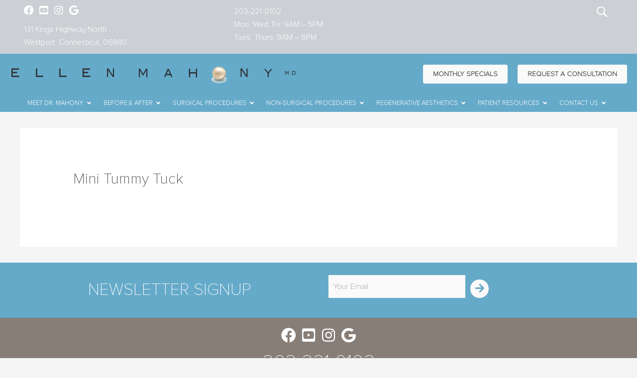

--- FILE ---
content_type: text/html; charset=UTF-8
request_url: https://www.drellenmahony.com/procedures/mini-tummy-tuck/
body_size: 37434
content:
<!DOCTYPE html>
<html lang="en-US">
<head> <script>
var gform;gform||(document.addEventListener("gform_main_scripts_loaded",function(){gform.scriptsLoaded=!0}),document.addEventListener("gform/theme/scripts_loaded",function(){gform.themeScriptsLoaded=!0}),window.addEventListener("DOMContentLoaded",function(){gform.domLoaded=!0}),gform={domLoaded:!1,scriptsLoaded:!1,themeScriptsLoaded:!1,isFormEditor:()=>"function"==typeof InitializeEditor,callIfLoaded:function(o){return!(!gform.domLoaded||!gform.scriptsLoaded||!gform.themeScriptsLoaded&&!gform.isFormEditor()||(gform.isFormEditor()&&console.warn("The use of gform.initializeOnLoaded() is deprecated in the form editor context and will be removed in Gravity Forms 3.1."),o(),0))},initializeOnLoaded:function(o){gform.callIfLoaded(o)||(document.addEventListener("gform_main_scripts_loaded",()=>{gform.scriptsLoaded=!0,gform.callIfLoaded(o)}),document.addEventListener("gform/theme/scripts_loaded",()=>{gform.themeScriptsLoaded=!0,gform.callIfLoaded(o)}),window.addEventListener("DOMContentLoaded",()=>{gform.domLoaded=!0,gform.callIfLoaded(o)}))},hooks:{action:{},filter:{}},addAction:function(o,r,e,t){gform.addHook("action",o,r,e,t)},addFilter:function(o,r,e,t){gform.addHook("filter",o,r,e,t)},doAction:function(o){gform.doHook("action",o,arguments)},applyFilters:function(o){return gform.doHook("filter",o,arguments)},removeAction:function(o,r){gform.removeHook("action",o,r)},removeFilter:function(o,r,e){gform.removeHook("filter",o,r,e)},addHook:function(o,r,e,t,n){null==gform.hooks[o][r]&&(gform.hooks[o][r]=[]);var d=gform.hooks[o][r];null==n&&(n=r+"_"+d.length),gform.hooks[o][r].push({tag:n,callable:e,priority:t=null==t?10:t})},doHook:function(r,o,e){var t;if(e=Array.prototype.slice.call(e,1),null!=gform.hooks[r][o]&&((o=gform.hooks[r][o]).sort(function(o,r){return o.priority-r.priority}),o.forEach(function(o){"function"!=typeof(t=o.callable)&&(t=window[t]),"action"==r?t.apply(null,e):e[0]=t.apply(null,e)})),"filter"==r)return e[0]},removeHook:function(o,r,t,n){var e;null!=gform.hooks[o][r]&&(e=(e=gform.hooks[o][r]).filter(function(o,r,e){return!!(null!=n&&n!=o.tag||null!=t&&t!=o.priority)}),gform.hooks[o][r]=e)}});
</script>


<!-- Google Tag Manager --><noscript><iframe src="//www.googletagmanager.com/ns.html?id=GTM-K555FNM" height="0" width="0" style="display:none;visibility:hidden"></iframe>
</noscript>
<script>(function(w,d,s,l,i){w[l]=w[l]||[];w[l].push({'gtm.start': new Date().getTime(),event:'gtm.js'});var f=d.getElementsByTagName(s)[0],j=d.createElement(s),dl=l!='dataLayer'?'&l='+l:'';j.async=true;j.src='//www.googletagmanager.com/gtm.js?id='+i+dl;f.parentNode.insertBefore(j,f);})(window,document,'script','dataLayer','GTM-K555FNM');</script>
<!-- End Google Tag Manager -->
	
<!-- Google Tag Manager 
	<script>(function(w,d,s,l,i){w[l]=w[l]||[];w[l].push({'gtm.start':
				new Date().getTime(),event:'gtm.js'});var f=d.getElementsByTagName(s)[0],
			j=d.createElement(s),dl=l!='dataLayer'?'&l='+l:'';j.async=true;j.src=
			'https://www.googletagmanager.com/gtm.js?id='+i+dl;f.parentNode.insertBefore(j,f);
			})(window,document,'script','dataLayer','GTM-MJZK9FZ');</script>
 End Google Tag Manager -->
	

		<script type="application/ld+json">
	{
	"@context": "http://schema.org",
		"@type": "Physician",
		"name": "Dr. Ellen Mahony, MD: Plastic Surgery Center of Fairfield",
		"url": "http://drellenmahony.com",
		"logo": "https://www.drellenmahony.com/wp-content/themes/astra-child/images/ellen-mahony-md.png",
		"medicalSpecialty": "PlasticSurgery",
		"sameAs": [
			"https://www.facebook.com/EllenMahonyMD",
		"https://www.instagram.com/ellenmahonymd/",
		],
		"location": [
		{
			"@type": "Physician",
			"telephone": "(203) 221-0102",
			"openingHours": [ "Mo-Fr, 8:00-17:00" ],
			"address": {
				"@type": "PostalAddress",
				"streetAddress": "131 Kings Highway North",
			"addressLocality": "Westport",
			"addressRegion": "CT",
			"postalCode": "06880"
			},
		"hasMap": "https://goo.gl/maps/PBk6TcyGxn72",
		"geo": {
			"@type": "GeoCoordinates",
			"latitude": "41.1470278",
			"longitude": "-73.36627140000002"
			}
		}
		]
	}
	</script>

	<meta property="business:contact_data:street_address" content="131 Kings Highway North" />
	<meta property="business:contact_data:locality" content="Westport" />
	<meta property="business:contact_data:postal_code" content="06880" />
	<meta property="business:contact_data:country_name" content="USA" />
	<meta property="place:location:latitude" content="41.1470278" />
	<meta property="place:location:longitude" content="-73.36627140000002" />
	
	<!-- Facebook Pixel Code -->
	<script>
	!function(f,b,e,v,n,t,s)
	{if(f.fbq)return;n=f.fbq=function(){n.callMethod?
	n.callMethod.apply(n,arguments):n.queue.push(arguments)};
	if(!f._fbq)f._fbq=n;n.push=n;n.loaded=!0;n.version='2.0';
	n.queue=[];t=b.createElement(e);t.async=!0;
	t.src=v;s=b.getElementsByTagName(e)[0];
	s.parentNode.insertBefore(t,s)}(window,document,'script',
	'https://connect.facebook.net/en_US/fbevents.js');
	fbq('init', '208729143002540');
	fbq('track', 'PageView');
	</script>
	<noscript>
	<img height="1" width="1"
	src="https://www.facebook.com/tr?id=208729143002540&ev=PageView
	&noscript=1"/>
	</noscript>
	<!-- End Facebook Pixel Code -->
	
	<!-- domain verification code provided by client on 5/28/19 -->
	<meta name="p:domain_verify" content="2717f58116dc0e5c88508cd4ed7d3ad5”/>

<meta charset="UTF-8">
<meta name="viewport" content="width=device-width, initial-scale=1">
<link rel="profile" href="https://gmpg.org/xfn/11">

<meta name='robots' content='index, follow, max-image-preview:large, max-snippet:-1, max-video-preview:-1' />
	<style>img:is([sizes="auto" i], [sizes^="auto," i]) { contain-intrinsic-size: 3000px 1500px }</style>
	
<!-- Google Tag Manager for WordPress by gtm4wp.com -->
<script data-cfasync="false" data-pagespeed-no-defer>
	var gtm4wp_datalayer_name = "dataLayer";
	var dataLayer = dataLayer || [];
</script>
<!-- End Google Tag Manager for WordPress by gtm4wp.com -->
	<!-- This site is optimized with the Yoast SEO plugin v23.9 - https://yoast.com/wordpress/plugins/seo/ -->
	<title>Mini Tummy Tuck - DrEllenMahony.com</title>
	<link rel="canonical" href="https://drellenmahony.com/procedures/mini-tummy-tuck/" />
	<meta property="og:locale" content="en_US" />
	<meta property="og:type" content="article" />
	<meta property="og:title" content="Mini Tummy Tuck - DrEllenMahony.com" />
	<meta property="og:url" content="https://drellenmahony.com/procedures/mini-tummy-tuck/" />
	<meta property="og:site_name" content="DrEllenMahony.com" />
	<meta name="twitter:card" content="summary_large_image" />
	<script type="application/ld+json" class="yoast-schema-graph">{"@context":"https://schema.org","@graph":[{"@type":"WebPage","@id":"https://drellenmahony.com/procedures/mini-tummy-tuck/","url":"https://drellenmahony.com/procedures/mini-tummy-tuck/","name":"Mini Tummy Tuck - DrEllenMahony.com","isPartOf":{"@id":"https://drellenmahony.com/#website"},"datePublished":"2021-02-24T17:15:43+00:00","dateModified":"2021-02-24T17:15:43+00:00","breadcrumb":{"@id":"https://drellenmahony.com/procedures/mini-tummy-tuck/#breadcrumb"},"inLanguage":"en-US","potentialAction":[{"@type":"ReadAction","target":["https://drellenmahony.com/procedures/mini-tummy-tuck/"]}]},{"@type":"BreadcrumbList","@id":"https://drellenmahony.com/procedures/mini-tummy-tuck/#breadcrumb","itemListElement":[{"@type":"ListItem","position":1,"name":"Home","item":"https://www.drellenmahony.com/"},{"@type":"ListItem","position":2,"name":"Mini Tummy Tuck"}]},{"@type":"WebSite","@id":"https://drellenmahony.com/#website","url":"https://drellenmahony.com/","name":"DrEllenMahony.com","description":"Plastic Surgeon, Westport CT","publisher":{"@id":"https://drellenmahony.com/#organization"},"potentialAction":[{"@type":"SearchAction","target":{"@type":"EntryPoint","urlTemplate":"https://drellenmahony.com/?s={search_term_string}"},"query-input":{"@type":"PropertyValueSpecification","valueRequired":true,"valueName":"search_term_string"}}],"inLanguage":"en-US"},{"@type":"Organization","@id":"https://drellenmahony.com/#organization","name":"DrEllenMahony.com","url":"https://drellenmahony.com/","logo":{"@type":"ImageObject","inLanguage":"en-US","@id":"https://drellenmahony.com/#/schema/logo/image/","url":"https://www.drellenmahony.com/wp-content/uploads/2019/08/ellen-mahony-md.png","contentUrl":"https://www.drellenmahony.com/wp-content/uploads/2019/08/ellen-mahony-md.png","width":578,"height":41,"caption":"DrEllenMahony.com"},"image":{"@id":"https://drellenmahony.com/#/schema/logo/image/"}}]}</script>
	<!-- / Yoast SEO plugin. -->


<link rel='dns-prefetch' href='//maxcdn.bootstrapcdn.com' />
<link rel="alternate" type="application/rss+xml" title="DrEllenMahony.com &raquo; Feed" href="https://www.drellenmahony.com/feed/" />
<link rel="alternate" type="application/rss+xml" title="DrEllenMahony.com &raquo; Comments Feed" href="https://www.drellenmahony.com/comments/feed/" />
<link rel="preload" href="https://www.drellenmahony.com/wp-content/plugins/bb-plugin/fonts/fontawesome/5.15.4/webfonts/fa-brands-400.woff2" as="font" type="font/woff2" crossorigin="anonymous">
<link rel="preload" href="https://www.drellenmahony.com/wp-content/plugins/bb-plugin/fonts/fontawesome/5.15.4/webfonts/fa-solid-900.woff2" as="font" type="font/woff2" crossorigin="anonymous">
<link rel='stylesheet' id='wp-block-library-css' href='https://www.drellenmahony.com/wp-includes/css/dist/block-library/style.min.css?ver=6.8.3' media='all' />
<style id='cf-frontend-style-inline-css'>
@font-face {
	font-family: 'ProximaNovaA-Thin';
	font-weight: 400;
	font-display: auto;
	src: url('https://www.drellenmahony.com/wp-content/uploads/2019/08/ProximaNovaA-Thin.woff') format('woff'),
		url('https://www.drellenmahony.com/wp-content/uploads/2019/08/ProximaNovaA-Thin.woff') format('woff'),
		url('https://www.drellenmahony.com/wp-content/uploads/2019/08/ProximaNovaA-Thin.ttf') format('truetype'),
		url('https://www.drellenmahony.com/wp-content/uploads/2019/08/ProximaNovaA-Thin.eot?#iefix') format('embedded-opentype'),
		url('https://www.drellenmahony.com/wp-content/uploads/2019/08/ProximaNovaA-Thin.svg') format('svg'),
		url('https://www.drellenmahony.com/wp-content/uploads/2019/08/ProximaNovaA-Thin.otf') format('OpenType');
}
@font-face {
	font-family: 'ProximaNovaA-Light';
	font-weight: 400;
	font-display: auto;
	src: url('https://www.drellenmahony.com/wp-content/uploads/2019/08/ProximaNovaA-Light.woff') format('woff'),
		url('https://www.drellenmahony.com/wp-content/uploads/2019/08/ProximaNovaA-Light.woff') format('woff'),
		url('https://www.drellenmahony.com/wp-content/uploads/2019/08/ProximaNovaA-Light.ttf') format('truetype'),
		url('https://www.drellenmahony.com/wp-content/uploads/2019/08/ProximaNovaA-Light.eot?#iefix') format('embedded-opentype'),
		url('https://www.drellenmahony.com/wp-content/uploads/2019/08/ProximaNovaA-Light.svg') format('svg'),
		url('https://www.drellenmahony.com/wp-content/uploads/2019/08/ProximaNovaA-Light.otf') format('OpenType');
}
@font-face {
	font-family: 'ProximaNovaA-Bold';
	font-weight: 400;
	font-display: auto;
	src: url('https://www.drellenmahony.com/wp-content/uploads/2019/08/ProximaNovaA-Bold.woff') format('woff'),
		url('https://www.drellenmahony.com/wp-content/uploads/2019/08/ProximaNovaA-Bold.woff') format('woff'),
		url('https://www.drellenmahony.com/wp-content/uploads/2019/08/ProximaNovaA-Bold.ttf') format('truetype'),
		url('https://www.drellenmahony.com/wp-content/uploads/2019/08/ProximaNovaA-Bold.eot?#iefix') format('embedded-opentype'),
		url('https://www.drellenmahony.com/wp-content/uploads/2019/08/ProximaNovaA-Bold.svg') format('svg'),
		url('https://www.drellenmahony.com/wp-content/uploads/2019/08/ProximaNovaA-Bold.otf') format('OpenType');
}
@font-face {
	font-family: 'ProximaNova-Thin';
	font-weight: 400;
	font-display: auto;
	src: url('https://www.drellenmahony.com/wp-content/uploads/2019/08/ProximaNovaT-Thin.woff') format('woff'),
		url('https://www.drellenmahony.com/wp-content/uploads/2019/08/ProximaNovaT-Thin.woff') format('woff'),
		url('https://www.drellenmahony.com/wp-content/uploads/2019/08/ProximaNovaT-Thin.ttf') format('truetype'),
		url('https://www.drellenmahony.com/wp-content/uploads/2019/08/ProximaNovaT-Thin.eot?#iefix') format('embedded-opentype'),
		url('https://www.drellenmahony.com/wp-content/uploads/2019/08/ProximaNovaT-Thin.svg') format('svg'),
		url('https://www.drellenmahony.com/wp-content/uploads/2019/08/ProximaNovaT-Thin.otf') format('OpenType');
}
@font-face {
	font-family: 'ProximaNova-Regular';
	font-weight: 400;
	font-display: auto;
	src: url('https://www.drellenmahony.com/wp-content/uploads/2019/08/ProximaNova-Regular.woff') format('woff'),
		url('https://www.drellenmahony.com/wp-content/uploads/2019/08/ProximaNova-Regular.woff') format('woff'),
		url('https://www.drellenmahony.com/wp-content/uploads/2019/08/ProximaNova-Regular.ttf') format('truetype'),
		url('https://www.drellenmahony.com/wp-content/uploads/2019/08/ProximaNova-Regular.eot?#iefix') format('embedded-opentype'),
		url('https://www.drellenmahony.com/wp-content/uploads/2019/08/ProximaNova-Regular.svg') format('svg'),
		url('https://www.drellenmahony.com/wp-content/uploads/2019/08/ProximaNova-Regular.otf') format('OpenType');
}
@font-face {
	font-family: 'ProximaNova-Extrabold';
	font-weight: 400;
	font-display: auto;
	src: url('https://www.drellenmahony.com/wp-content/uploads/2019/08/ProximaNova-Extrabld.woff') format('woff'),
		url('https://www.drellenmahony.com/wp-content/uploads/2019/08/ProximaNova-Extrabld.woff') format('woff'),
		url('https://www.drellenmahony.com/wp-content/uploads/2019/08/ProximaNova-Extrabld.ttf') format('truetype'),
		url('https://www.drellenmahony.com/wp-content/uploads/2019/08/ProximaNova-Extrabld.eot?#iefix') format('embedded-opentype'),
		url('https://www.drellenmahony.com/wp-content/uploads/2019/08/ProximaNova-Extrabld.svg') format('svg'),
		url('https://www.drellenmahony.com/wp-content/uploads/2019/08/ProximaNova-Extrabld.otf') format('OpenType');
}
@font-face {
	font-family: 'ProximaNova-Bold';
	font-weight: 400;
	font-display: auto;
	src: url('https://www.drellenmahony.com/wp-content/uploads/2019/08/ProximaNova-Bold.woff') format('woff'),
		url('https://www.drellenmahony.com/wp-content/uploads/2019/08/ProximaNova-Bold.woff') format('woff'),
		url('https://www.drellenmahony.com/wp-content/uploads/2019/08/ProximaNova-Bold.ttf') format('truetype'),
		url('https://www.drellenmahony.com/wp-content/uploads/2019/08/ProximaNova-Bold.eot?#iefix') format('embedded-opentype'),
		url('https://www.drellenmahony.com/wp-content/uploads/2019/08/ProximaNova-Bold.svg') format('svg'),
		url('https://www.drellenmahony.com/wp-content/uploads/2019/08/ProximaNova-Bold.otf') format('OpenType');
}
@font-face {
	font-family: 'ProximaNova-Black';
	font-weight: 400;
	font-display: auto;
	src: url('https://www.drellenmahony.com/wp-content/uploads/2019/08/ProximaNova-Black.woff') format('woff'),
		url('https://www.drellenmahony.com/wp-content/uploads/2019/08/ProximaNova-Black.woff') format('woff'),
		url('https://www.drellenmahony.com/wp-content/uploads/2019/08/ProximaNova-Black.ttf') format('truetype'),
		url('https://www.drellenmahony.com/wp-content/uploads/2019/08/ProximaNova-Black.eot?#iefix') format('embedded-opentype'),
		url('https://www.drellenmahony.com/wp-content/uploads/2019/08/ProximaNova-Black.svg') format('svg'),
		url('https://www.drellenmahony.com/wp-content/uploads/2019/08/ProximaNova-Black.otf') format('OpenType');
}
</style>
<link rel='stylesheet' id='astra-bb-builder-css' href='https://www.drellenmahony.com/wp-content/themes/astra/assets/css/minified/compatibility/page-builder/bb-plugin.min.css?ver=4.11.0' media='all' />
<link rel='stylesheet' id='astra-theme-css-css' href='https://www.drellenmahony.com/wp-content/themes/astra/assets/css/minified/style.min.css?ver=4.11.0' media='all' />
<style id='astra-theme-css-inline-css'>
.ast-no-sidebar .entry-content .alignfull {margin-left: calc( -50vw + 50%);margin-right: calc( -50vw + 50%);max-width: 100vw;width: 100vw;}.ast-no-sidebar .entry-content .alignwide {margin-left: calc(-41vw + 50%);margin-right: calc(-41vw + 50%);max-width: unset;width: unset;}.ast-no-sidebar .entry-content .alignfull .alignfull,.ast-no-sidebar .entry-content .alignfull .alignwide,.ast-no-sidebar .entry-content .alignwide .alignfull,.ast-no-sidebar .entry-content .alignwide .alignwide,.ast-no-sidebar .entry-content .wp-block-column .alignfull,.ast-no-sidebar .entry-content .wp-block-column .alignwide{width: 100%;margin-left: auto;margin-right: auto;}.wp-block-gallery,.blocks-gallery-grid {margin: 0;}.wp-block-separator {max-width: 100px;}.wp-block-separator.is-style-wide,.wp-block-separator.is-style-dots {max-width: none;}.entry-content .has-2-columns .wp-block-column:first-child {padding-right: 10px;}.entry-content .has-2-columns .wp-block-column:last-child {padding-left: 10px;}@media (max-width: 782px) {.entry-content .wp-block-columns .wp-block-column {flex-basis: 100%;}.entry-content .has-2-columns .wp-block-column:first-child {padding-right: 0;}.entry-content .has-2-columns .wp-block-column:last-child {padding-left: 0;}}body .entry-content .wp-block-latest-posts {margin-left: 0;}body .entry-content .wp-block-latest-posts li {list-style: none;}.ast-no-sidebar .ast-container .entry-content .wp-block-latest-posts {margin-left: 0;}.ast-header-break-point .entry-content .alignwide {margin-left: auto;margin-right: auto;}.entry-content .blocks-gallery-item img {margin-bottom: auto;}.wp-block-pullquote {border-top: 4px solid #555d66;border-bottom: 4px solid #555d66;color: #40464d;}:root{--ast-post-nav-space:0;--ast-container-default-xlg-padding:6.67em;--ast-container-default-lg-padding:5.67em;--ast-container-default-slg-padding:4.34em;--ast-container-default-md-padding:3.34em;--ast-container-default-sm-padding:6.67em;--ast-container-default-xs-padding:2.4em;--ast-container-default-xxs-padding:1.4em;--ast-code-block-background:#EEEEEE;--ast-comment-inputs-background:#FAFAFA;--ast-normal-container-width:1200px;--ast-narrow-container-width:750px;--ast-blog-title-font-weight:normal;--ast-blog-meta-weight:inherit;--ast-global-color-primary:var(--ast-global-color-5);--ast-global-color-secondary:var(--ast-global-color-4);--ast-global-color-alternate-background:var(--ast-global-color-7);--ast-global-color-subtle-background:var(--ast-global-color-6);--ast-bg-style-guide:#F8FAFC;--ast-shadow-style-guide:0px 0px 4px 0 #00000057;--ast-global-dark-bg-style:#fff;--ast-global-dark-lfs:#fbfbfb;--ast-widget-bg-color:#fafafa;--ast-wc-container-head-bg-color:#fbfbfb;--ast-title-layout-bg:#eeeeee;--ast-search-border-color:#e7e7e7;--ast-lifter-hover-bg:#e6e6e6;--ast-gallery-block-color:#000;--srfm-color-input-label:var(--ast-global-color-2);}html{font-size:100%;}a,.page-title{color:#66aac9;}a:hover,a:focus{color:#404040;}body,button,input,select,textarea,.ast-button,.ast-custom-button{font-family:ProximaNovaA-Light,Helvetica,Arial,sans-serif;font-weight:400;font-size:16px;font-size:1rem;line-height:var(--ast-body-line-height,1.65em);}blockquote{color:#000000;}h1,.entry-content h1,h2,.entry-content h2,h3,.entry-content h3,h4,.entry-content h4,h5,.entry-content h5,h6,.entry-content h6,.site-title,.site-title a{font-family:ProximaNova-Thin,Helvetica,Arial,sans-serif;font-weight:400;}.site-title{font-size:35px;font-size:2.1875rem;display:none;}.site-header .site-description{font-size:15px;font-size:0.9375rem;display:none;}.entry-title{font-size:30px;font-size:1.875rem;}.archive .ast-article-post .ast-article-inner,.blog .ast-article-post .ast-article-inner,.archive .ast-article-post .ast-article-inner:hover,.blog .ast-article-post .ast-article-inner:hover{overflow:hidden;}h1,.entry-content h1{font-size:60px;font-size:3.75rem;font-weight:400;font-family:ProximaNova-Thin,Helvetica,Arial,sans-serif;line-height:1.4em;}h2,.entry-content h2{font-size:42px;font-size:2.625rem;font-family:ProximaNova-Thin,Helvetica,Arial,sans-serif;line-height:1.3em;}h3,.entry-content h3{font-size:30px;font-size:1.875rem;font-family:ProximaNova-Thin,Helvetica,Arial,sans-serif;line-height:1.3em;}h4,.entry-content h4{font-size:24px;font-size:1.5rem;line-height:1.2em;font-family:ProximaNova-Thin,Helvetica,Arial,sans-serif;}h5,.entry-content h5{font-size:20px;font-size:1.25rem;line-height:1.2em;font-family:ProximaNova-Thin,Helvetica,Arial,sans-serif;}h6,.entry-content h6{font-size:16px;font-size:1rem;line-height:1.25em;font-family:ProximaNova-Thin,Helvetica,Arial,sans-serif;}::selection{background-color:#66aac9;color:#000000;}body,h1,.entry-title a,.entry-content h1,h2,.entry-content h2,h3,.entry-content h3,h4,.entry-content h4,h5,.entry-content h5,h6,.entry-content h6{color:#1d1d23;}.tagcloud a:hover,.tagcloud a:focus,.tagcloud a.current-item{color:#000000;border-color:#66aac9;background-color:#66aac9;}input:focus,input[type="text"]:focus,input[type="email"]:focus,input[type="url"]:focus,input[type="password"]:focus,input[type="reset"]:focus,input[type="search"]:focus,textarea:focus{border-color:#66aac9;}input[type="radio"]:checked,input[type=reset],input[type="checkbox"]:checked,input[type="checkbox"]:hover:checked,input[type="checkbox"]:focus:checked,input[type=range]::-webkit-slider-thumb{border-color:#66aac9;background-color:#66aac9;box-shadow:none;}.site-footer a:hover + .post-count,.site-footer a:focus + .post-count{background:#66aac9;border-color:#66aac9;}.single .nav-links .nav-previous,.single .nav-links .nav-next{color:#66aac9;}.entry-meta,.entry-meta *{line-height:1.45;color:#66aac9;}.entry-meta a:not(.ast-button):hover,.entry-meta a:not(.ast-button):hover *,.entry-meta a:not(.ast-button):focus,.entry-meta a:not(.ast-button):focus *,.page-links > .page-link,.page-links .page-link:hover,.post-navigation a:hover{color:#404040;}#cat option,.secondary .calendar_wrap thead a,.secondary .calendar_wrap thead a:visited{color:#66aac9;}.secondary .calendar_wrap #today,.ast-progress-val span{background:#66aac9;}.secondary a:hover + .post-count,.secondary a:focus + .post-count{background:#66aac9;border-color:#66aac9;}.calendar_wrap #today > a{color:#000000;}.page-links .page-link,.single .post-navigation a{color:#66aac9;}.ast-header-break-point .main-header-bar .ast-button-wrap .menu-toggle{border-radius:5px;}.ast-search-menu-icon .search-form button.search-submit{padding:0 4px;}.ast-search-menu-icon form.search-form{padding-right:0;}.ast-header-search .ast-search-menu-icon.ast-dropdown-active .search-form,.ast-header-search .ast-search-menu-icon.ast-dropdown-active .search-field:focus{transition:all 0.2s;}.search-form input.search-field:focus{outline:none;}.widget-title,.widget .wp-block-heading{font-size:22px;font-size:1.375rem;color:#1d1d23;}.single .ast-author-details .author-title{color:#404040;}.ast-search-menu-icon.slide-search a:focus-visible:focus-visible,.astra-search-icon:focus-visible,#close:focus-visible,a:focus-visible,.ast-menu-toggle:focus-visible,.site .skip-link:focus-visible,.wp-block-loginout input:focus-visible,.wp-block-search.wp-block-search__button-inside .wp-block-search__inside-wrapper,.ast-header-navigation-arrow:focus-visible,.woocommerce .wc-proceed-to-checkout > .checkout-button:focus-visible,.woocommerce .woocommerce-MyAccount-navigation ul li a:focus-visible,.ast-orders-table__row .ast-orders-table__cell:focus-visible,.woocommerce .woocommerce-order-details .order-again > .button:focus-visible,.woocommerce .woocommerce-message a.button.wc-forward:focus-visible,.woocommerce #minus_qty:focus-visible,.woocommerce #plus_qty:focus-visible,a#ast-apply-coupon:focus-visible,.woocommerce .woocommerce-info a:focus-visible,.woocommerce .astra-shop-summary-wrap a:focus-visible,.woocommerce a.wc-forward:focus-visible,#ast-apply-coupon:focus-visible,.woocommerce-js .woocommerce-mini-cart-item a.remove:focus-visible,#close:focus-visible,.button.search-submit:focus-visible,#search_submit:focus,.normal-search:focus-visible,.ast-header-account-wrap:focus-visible,.woocommerce .ast-on-card-button.ast-quick-view-trigger:focus{outline-style:dotted;outline-color:inherit;outline-width:thin;}input:focus,input[type="text"]:focus,input[type="email"]:focus,input[type="url"]:focus,input[type="password"]:focus,input[type="reset"]:focus,input[type="search"]:focus,input[type="number"]:focus,textarea:focus,.wp-block-search__input:focus,[data-section="section-header-mobile-trigger"] .ast-button-wrap .ast-mobile-menu-trigger-minimal:focus,.ast-mobile-popup-drawer.active .menu-toggle-close:focus,.woocommerce-ordering select.orderby:focus,#ast-scroll-top:focus,#coupon_code:focus,.woocommerce-page #comment:focus,.woocommerce #reviews #respond input#submit:focus,.woocommerce a.add_to_cart_button:focus,.woocommerce .button.single_add_to_cart_button:focus,.woocommerce .woocommerce-cart-form button:focus,.woocommerce .woocommerce-cart-form__cart-item .quantity .qty:focus,.woocommerce .woocommerce-billing-fields .woocommerce-billing-fields__field-wrapper .woocommerce-input-wrapper > .input-text:focus,.woocommerce #order_comments:focus,.woocommerce #place_order:focus,.woocommerce .woocommerce-address-fields .woocommerce-address-fields__field-wrapper .woocommerce-input-wrapper > .input-text:focus,.woocommerce .woocommerce-MyAccount-content form button:focus,.woocommerce .woocommerce-MyAccount-content .woocommerce-EditAccountForm .woocommerce-form-row .woocommerce-Input.input-text:focus,.woocommerce .ast-woocommerce-container .woocommerce-pagination ul.page-numbers li a:focus,body #content .woocommerce form .form-row .select2-container--default .select2-selection--single:focus,#ast-coupon-code:focus,.woocommerce.woocommerce-js .quantity input[type=number]:focus,.woocommerce-js .woocommerce-mini-cart-item .quantity input[type=number]:focus,.woocommerce p#ast-coupon-trigger:focus{border-style:dotted;border-color:inherit;border-width:thin;}input{outline:none;}.main-header-menu .menu-link,.ast-header-custom-item a{color:#1d1d23;}.main-header-menu .menu-item:hover > .menu-link,.main-header-menu .menu-item:hover > .ast-menu-toggle,.main-header-menu .ast-masthead-custom-menu-items a:hover,.main-header-menu .menu-item.focus > .menu-link,.main-header-menu .menu-item.focus > .ast-menu-toggle,.main-header-menu .current-menu-item > .menu-link,.main-header-menu .current-menu-ancestor > .menu-link,.main-header-menu .current-menu-item > .ast-menu-toggle,.main-header-menu .current-menu-ancestor > .ast-menu-toggle{color:#66aac9;}.header-main-layout-3 .ast-main-header-bar-alignment{margin-right:auto;}.header-main-layout-2 .site-header-section-left .ast-site-identity{text-align:left;}.ast-logo-title-inline .site-logo-img{padding-right:1em;}.site-logo-img img{ transition:all 0.2s linear;}body .ast-oembed-container *{position:absolute;top:0;width:100%;height:100%;left:0;}body .wp-block-embed-pocket-casts .ast-oembed-container *{position:unset;}.ast-header-break-point .ast-mobile-menu-buttons-minimal.menu-toggle{background:transparent;color:#66aac9;}.ast-header-break-point .ast-mobile-menu-buttons-outline.menu-toggle{background:transparent;border:1px solid #66aac9;color:#66aac9;}.ast-header-break-point .ast-mobile-menu-buttons-fill.menu-toggle{background:#66aac9;}.ast-single-post-featured-section + article {margin-top: 2em;}.site-content .ast-single-post-featured-section img {width: 100%;overflow: hidden;object-fit: cover;}.site > .ast-single-related-posts-container {margin-top: 0;}@media (min-width: 1025px) {.ast-desktop .ast-container--narrow {max-width: var(--ast-narrow-container-width);margin: 0 auto;}}.ast-small-footer > .ast-footer-overlay{background-color:rgba(0,0,0,0);;}.footer-adv .footer-adv-overlay{border-top-style:solid;border-top-color:#7a7a7a;}@media( max-width: 420px ) {.single .nav-links .nav-previous,.single .nav-links .nav-next {width: 100%;text-align: center;}}.wp-block-buttons.aligncenter{justify-content:center;}@media (max-width:782px){.entry-content .wp-block-columns .wp-block-column{margin-left:0px;}}.wp-block-image.aligncenter{margin-left:auto;margin-right:auto;}.wp-block-table.aligncenter{margin-left:auto;margin-right:auto;}.wp-block-buttons .wp-block-button.is-style-outline .wp-block-button__link.wp-element-button,.ast-outline-button,.wp-block-uagb-buttons-child .uagb-buttons-repeater.ast-outline-button{border-top-width:2px;border-right-width:2px;border-bottom-width:2px;border-left-width:2px;font-family:inherit;font-weight:inherit;line-height:1em;border-top-left-radius:50px;border-top-right-radius:50px;border-bottom-right-radius:50px;border-bottom-left-radius:50px;}.wp-block-button.is-style-outline .wp-block-button__link:hover,.wp-block-buttons .wp-block-button.is-style-outline .wp-block-button__link:focus,.wp-block-buttons .wp-block-button.is-style-outline > .wp-block-button__link:not(.has-text-color):hover,.wp-block-buttons .wp-block-button.wp-block-button__link.is-style-outline:not(.has-text-color):hover,.ast-outline-button:hover,.ast-outline-button:focus,.wp-block-uagb-buttons-child .uagb-buttons-repeater.ast-outline-button:hover,.wp-block-uagb-buttons-child .uagb-buttons-repeater.ast-outline-button:focus{background-color:#ce297e;}.wp-block-button .wp-block-button__link.wp-element-button.is-style-outline:not(.has-background),.wp-block-button.is-style-outline>.wp-block-button__link.wp-element-button:not(.has-background),.ast-outline-button{background-color:transparent;}.entry-content[data-ast-blocks-layout] > figure{margin-bottom:1em;}@media (max-width:1024px){.ast-separate-container #primary,.ast-separate-container #secondary{padding:1.5em 0;}#primary,#secondary{padding:1.5em 0;margin:0;}.ast-left-sidebar #content > .ast-container{display:flex;flex-direction:column-reverse;width:100%;}.ast-separate-container .ast-article-post,.ast-separate-container .ast-article-single{padding:1.5em 2.14em;}.ast-author-box img.avatar{margin:20px 0 0 0;}}@media (min-width:1025px){.ast-separate-container.ast-right-sidebar #primary,.ast-separate-container.ast-left-sidebar #primary{border:0;}.search-no-results.ast-separate-container #primary{margin-bottom:4em;}}.menu-toggle,button,.ast-button,.ast-custom-button,.button,input#submit,input[type="button"],input[type="submit"],input[type="reset"]{color:#000000;border-color:#66aac9;background-color:#66aac9;border-top-left-radius:50px;border-top-right-radius:50px;border-bottom-right-radius:50px;border-bottom-left-radius:50px;padding-top:10px;padding-right:40px;padding-bottom:10px;padding-left:40px;font-family:inherit;font-weight:inherit;}button:focus,.menu-toggle:hover,button:hover,.ast-button:hover,.ast-custom-button:hover .button:hover,.ast-custom-button:hover,input[type=reset]:hover,input[type=reset]:focus,input#submit:hover,input#submit:focus,input[type="button"]:hover,input[type="button"]:focus,input[type="submit"]:hover,input[type="submit"]:focus{color:#ffffff;background-color:#ce297e;border-color:#ce297e;}@media (max-width:1024px){.ast-mobile-header-stack .main-header-bar .ast-search-menu-icon{display:inline-block;}.ast-header-break-point.ast-header-custom-item-outside .ast-mobile-header-stack .main-header-bar .ast-search-icon{margin:0;}.ast-comment-avatar-wrap img{max-width:2.5em;}.ast-comment-meta{padding:0 1.8888em 1.3333em;}.ast-separate-container .ast-comment-list li.depth-1{padding:1.5em 2.14em;}.ast-separate-container .comment-respond{padding:2em 2.14em;}}@media (min-width:767px){.ast-container{max-width:100%;}}@media (max-width:767px){.ast-separate-container .ast-article-post,.ast-separate-container .ast-article-single,.ast-separate-container .comments-title,.ast-separate-container .ast-archive-description{padding:1.5em 1em;}.ast-separate-container #content .ast-container{padding-left:0.54em;padding-right:0.54em;}.ast-separate-container .ast-comment-list .bypostauthor{padding:.5em;}.ast-search-menu-icon.ast-dropdown-active .search-field{width:170px;}.site-branding img,.site-header .site-logo-img .custom-logo-link img{max-width:100%;}} #ast-mobile-header .ast-site-header-cart-li a{pointer-events:none;}.ast-no-sidebar.ast-separate-container .entry-content .alignfull {margin-left: -6.67em;margin-right: -6.67em;width: auto;}@media (max-width: 1200px) {.ast-no-sidebar.ast-separate-container .entry-content .alignfull {margin-left: -2.4em;margin-right: -2.4em;}}@media (max-width: 768px) {.ast-no-sidebar.ast-separate-container .entry-content .alignfull {margin-left: -2.14em;margin-right: -2.14em;}}@media (max-width: 544px) {.ast-no-sidebar.ast-separate-container .entry-content .alignfull {margin-left: -1em;margin-right: -1em;}}.ast-no-sidebar.ast-separate-container .entry-content .alignwide {margin-left: -20px;margin-right: -20px;}.ast-no-sidebar.ast-separate-container .entry-content .wp-block-column .alignfull,.ast-no-sidebar.ast-separate-container .entry-content .wp-block-column .alignwide {margin-left: auto;margin-right: auto;width: 100%;}@media (max-width:1024px){.site-title{display:none;}.site-header .site-description{display:none;}h1,.entry-content h1{font-size:40px;}h2,.entry-content h2{font-size:25px;}h3,.entry-content h3{font-size:20px;}}@media (max-width:767px){.site-title{display:none;}.site-header .site-description{display:none;}h1,.entry-content h1{font-size:34px;}h2,.entry-content h2{font-size:25px;}h3,.entry-content h3{font-size:20px;}header .custom-logo-link img,.ast-header-break-point .site-branding img,.ast-header-break-point .custom-logo-link img{max-width:140px;width:140px;}.astra-logo-svg{width:140px;}.ast-header-break-point .site-logo-img .custom-mobile-logo-link img{max-width:140px;}}@media (max-width:1024px){html{font-size:91.2%;}}@media (max-width:767px){html{font-size:91.2%;}}@media (min-width:1025px){.ast-container{max-width:1240px;}}@font-face {font-family: "Astra";src: url(https://www.drellenmahony.com/wp-content/themes/astra/assets/fonts/astra.woff) format("woff"),url(https://www.drellenmahony.com/wp-content/themes/astra/assets/fonts/astra.ttf) format("truetype"),url(https://www.drellenmahony.com/wp-content/themes/astra/assets/fonts/astra.svg#astra) format("svg");font-weight: normal;font-style: normal;font-display: fallback;}@media (max-width:921px) {.main-header-bar .main-header-bar-navigation{display:none;}}.ast-desktop .main-header-menu.submenu-with-border .sub-menu,.ast-desktop .main-header-menu.submenu-with-border .astra-full-megamenu-wrapper{border-color:#66aac9;}.ast-desktop .main-header-menu.submenu-with-border .sub-menu{border-style:solid;}.ast-desktop .main-header-menu.submenu-with-border .sub-menu .sub-menu{top:-0px;}.ast-desktop .main-header-menu.submenu-with-border .sub-menu .menu-link,.ast-desktop .main-header-menu.submenu-with-border .children .menu-link{border-bottom-width:0px;border-style:solid;border-color:#eaeaea;}@media (min-width:1025px){.main-header-menu .sub-menu .menu-item.ast-left-align-sub-menu:hover > .sub-menu,.main-header-menu .sub-menu .menu-item.ast-left-align-sub-menu.focus > .sub-menu{margin-left:-0px;}}.site .comments-area{padding-bottom:3em;}.ast-header-break-point.ast-header-custom-item-inside .main-header-bar .main-header-bar-navigation .ast-search-icon {display: none;}.ast-header-break-point.ast-header-custom-item-inside .main-header-bar .ast-search-menu-icon .search-form {padding: 0;display: block;overflow: hidden;}.ast-header-break-point .ast-header-custom-item .widget:last-child {margin-bottom: 1em;}.ast-header-custom-item .widget {margin: 0.5em;display: inline-block;vertical-align: middle;}.ast-header-custom-item .widget p {margin-bottom: 0;}.ast-header-custom-item .widget li {width: auto;}.ast-header-custom-item-inside .button-custom-menu-item .menu-link {display: none;}.ast-header-custom-item-inside.ast-header-break-point .button-custom-menu-item .ast-custom-button-link {display: none;}.ast-header-custom-item-inside.ast-header-break-point .button-custom-menu-item .menu-link {display: block;}.ast-header-break-point.ast-header-custom-item-outside .main-header-bar .ast-search-icon {margin-right: 1em;}.ast-header-break-point.ast-header-custom-item-inside .main-header-bar .ast-search-menu-icon .search-field,.ast-header-break-point.ast-header-custom-item-inside .main-header-bar .ast-search-menu-icon.ast-inline-search .search-field {width: 100%;padding-right: 5.5em;}.ast-header-break-point.ast-header-custom-item-inside .main-header-bar .ast-search-menu-icon .search-submit {display: block;position: absolute;height: 100%;top: 0;right: 0;padding: 0 1em;border-radius: 0;}.ast-header-break-point .ast-header-custom-item .ast-masthead-custom-menu-items {padding-left: 20px;padding-right: 20px;margin-bottom: 1em;margin-top: 1em;}.ast-header-custom-item-inside.ast-header-break-point .button-custom-menu-item {padding-left: 0;padding-right: 0;margin-top: 0;margin-bottom: 0;}.astra-icon-down_arrow::after {content: "\e900";font-family: Astra;}.astra-icon-close::after {content: "\e5cd";font-family: Astra;}.astra-icon-drag_handle::after {content: "\e25d";font-family: Astra;}.astra-icon-format_align_justify::after {content: "\e235";font-family: Astra;}.astra-icon-menu::after {content: "\e5d2";font-family: Astra;}.astra-icon-reorder::after {content: "\e8fe";font-family: Astra;}.astra-icon-search::after {content: "\e8b6";font-family: Astra;}.astra-icon-zoom_in::after {content: "\e56b";font-family: Astra;}.astra-icon-check-circle::after {content: "\e901";font-family: Astra;}.astra-icon-shopping-cart::after {content: "\f07a";font-family: Astra;}.astra-icon-shopping-bag::after {content: "\f290";font-family: Astra;}.astra-icon-shopping-basket::after {content: "\f291";font-family: Astra;}.astra-icon-circle-o::after {content: "\e903";font-family: Astra;}.astra-icon-certificate::after {content: "\e902";font-family: Astra;}blockquote {padding: 1.2em;}:root .has-ast-global-color-0-color{color:var(--ast-global-color-0);}:root .has-ast-global-color-0-background-color{background-color:var(--ast-global-color-0);}:root .wp-block-button .has-ast-global-color-0-color{color:var(--ast-global-color-0);}:root .wp-block-button .has-ast-global-color-0-background-color{background-color:var(--ast-global-color-0);}:root .has-ast-global-color-1-color{color:var(--ast-global-color-1);}:root .has-ast-global-color-1-background-color{background-color:var(--ast-global-color-1);}:root .wp-block-button .has-ast-global-color-1-color{color:var(--ast-global-color-1);}:root .wp-block-button .has-ast-global-color-1-background-color{background-color:var(--ast-global-color-1);}:root .has-ast-global-color-2-color{color:var(--ast-global-color-2);}:root .has-ast-global-color-2-background-color{background-color:var(--ast-global-color-2);}:root .wp-block-button .has-ast-global-color-2-color{color:var(--ast-global-color-2);}:root .wp-block-button .has-ast-global-color-2-background-color{background-color:var(--ast-global-color-2);}:root .has-ast-global-color-3-color{color:var(--ast-global-color-3);}:root .has-ast-global-color-3-background-color{background-color:var(--ast-global-color-3);}:root .wp-block-button .has-ast-global-color-3-color{color:var(--ast-global-color-3);}:root .wp-block-button .has-ast-global-color-3-background-color{background-color:var(--ast-global-color-3);}:root .has-ast-global-color-4-color{color:var(--ast-global-color-4);}:root .has-ast-global-color-4-background-color{background-color:var(--ast-global-color-4);}:root .wp-block-button .has-ast-global-color-4-color{color:var(--ast-global-color-4);}:root .wp-block-button .has-ast-global-color-4-background-color{background-color:var(--ast-global-color-4);}:root .has-ast-global-color-5-color{color:var(--ast-global-color-5);}:root .has-ast-global-color-5-background-color{background-color:var(--ast-global-color-5);}:root .wp-block-button .has-ast-global-color-5-color{color:var(--ast-global-color-5);}:root .wp-block-button .has-ast-global-color-5-background-color{background-color:var(--ast-global-color-5);}:root .has-ast-global-color-6-color{color:var(--ast-global-color-6);}:root .has-ast-global-color-6-background-color{background-color:var(--ast-global-color-6);}:root .wp-block-button .has-ast-global-color-6-color{color:var(--ast-global-color-6);}:root .wp-block-button .has-ast-global-color-6-background-color{background-color:var(--ast-global-color-6);}:root .has-ast-global-color-7-color{color:var(--ast-global-color-7);}:root .has-ast-global-color-7-background-color{background-color:var(--ast-global-color-7);}:root .wp-block-button .has-ast-global-color-7-color{color:var(--ast-global-color-7);}:root .wp-block-button .has-ast-global-color-7-background-color{background-color:var(--ast-global-color-7);}:root .has-ast-global-color-8-color{color:var(--ast-global-color-8);}:root .has-ast-global-color-8-background-color{background-color:var(--ast-global-color-8);}:root .wp-block-button .has-ast-global-color-8-color{color:var(--ast-global-color-8);}:root .wp-block-button .has-ast-global-color-8-background-color{background-color:var(--ast-global-color-8);}:root{--ast-global-color-0:#0170B9;--ast-global-color-1:#3a3a3a;--ast-global-color-2:#3a3a3a;--ast-global-color-3:#4B4F58;--ast-global-color-4:#F5F5F5;--ast-global-color-5:#FFFFFF;--ast-global-color-6:#E5E5E5;--ast-global-color-7:#424242;--ast-global-color-8:#000000;}:root {--ast-border-color : #dddddd;}.ast-single-entry-banner {-js-display: flex;display: flex;flex-direction: column;justify-content: center;text-align: center;position: relative;background: var(--ast-title-layout-bg);}.ast-single-entry-banner[data-banner-layout="layout-1"] {max-width: 1200px;background: inherit;padding: 20px 0;}.ast-single-entry-banner[data-banner-width-type="custom"] {margin: 0 auto;width: 100%;}.ast-single-entry-banner + .site-content .entry-header {margin-bottom: 0;}.site .ast-author-avatar {--ast-author-avatar-size: ;}a.ast-underline-text {text-decoration: underline;}.ast-container > .ast-terms-link {position: relative;display: block;}a.ast-button.ast-badge-tax {padding: 4px 8px;border-radius: 3px;font-size: inherit;}header.entry-header > *:not(:last-child){margin-bottom:10px;}.ast-archive-entry-banner {-js-display: flex;display: flex;flex-direction: column;justify-content: center;text-align: center;position: relative;background: var(--ast-title-layout-bg);}.ast-archive-entry-banner[data-banner-width-type="custom"] {margin: 0 auto;width: 100%;}.ast-archive-entry-banner[data-banner-layout="layout-1"] {background: inherit;padding: 20px 0;text-align: left;}body.archive .ast-archive-description{max-width:1200px;width:100%;text-align:left;padding-top:3em;padding-right:3em;padding-bottom:3em;padding-left:3em;}body.archive .ast-archive-description .ast-archive-title,body.archive .ast-archive-description .ast-archive-title *{font-size:40px;font-size:2.5rem;text-transform:capitalize;}body.archive .ast-archive-description > *:not(:last-child){margin-bottom:10px;}@media (max-width:1024px){body.archive .ast-archive-description{text-align:left;}}@media (max-width:767px){body.archive .ast-archive-description{text-align:left;}}.ast-breadcrumbs .trail-browse,.ast-breadcrumbs .trail-items,.ast-breadcrumbs .trail-items li{display:inline-block;margin:0;padding:0;border:none;background:inherit;text-indent:0;text-decoration:none;}.ast-breadcrumbs .trail-browse{font-size:inherit;font-style:inherit;font-weight:inherit;color:inherit;}.ast-breadcrumbs .trail-items{list-style:none;}.trail-items li::after{padding:0 0.3em;content:"\00bb";}.trail-items li:last-of-type::after{display:none;}h1,.entry-content h1,h2,.entry-content h2,h3,.entry-content h3,h4,.entry-content h4,h5,.entry-content h5,h6,.entry-content h6{color:var(--ast-global-color-2);}.fl-row-content-wrap [CLASS*="ast-width-"] {width:100%;}body.fl-theme-builder-header.fl-theme-builder-part.fl-theme-builder-part-part #page{display:block;}.ast-header-break-point .main-header-bar{border-bottom-width:inherit;}@media (min-width:1025px){.main-header-bar{border-bottom-width:inherit;}}.main-header-menu .menu-item,#astra-footer-menu .menu-item,.main-header-bar .ast-masthead-custom-menu-items{-js-display:flex;display:flex;-webkit-box-pack:center;-webkit-justify-content:center;-moz-box-pack:center;-ms-flex-pack:center;justify-content:center;-webkit-box-orient:vertical;-webkit-box-direction:normal;-webkit-flex-direction:column;-moz-box-orient:vertical;-moz-box-direction:normal;-ms-flex-direction:column;flex-direction:column;}.main-header-menu > .menu-item > .menu-link,#astra-footer-menu > .menu-item > .menu-link{height:100%;-webkit-box-align:center;-webkit-align-items:center;-moz-box-align:center;-ms-flex-align:center;align-items:center;-js-display:flex;display:flex;}.ast-primary-menu-disabled .main-header-bar .ast-masthead-custom-menu-items{flex:unset;}.header-main-layout-1 .ast-flex.main-header-container,.header-main-layout-3 .ast-flex.main-header-container{-webkit-align-content:center;-ms-flex-line-pack:center;align-content:center;-webkit-box-align:center;-webkit-align-items:center;-moz-box-align:center;-ms-flex-align:center;align-items:center;}.main-header-menu .sub-menu .menu-item.menu-item-has-children > .menu-link:after{position:absolute;right:1em;top:50%;transform:translate(0,-50%) rotate(270deg);}.ast-header-break-point .main-header-bar .main-header-bar-navigation .page_item_has_children > .ast-menu-toggle::before,.ast-header-break-point .main-header-bar .main-header-bar-navigation .menu-item-has-children > .ast-menu-toggle::before,.ast-mobile-popup-drawer .main-header-bar-navigation .menu-item-has-children>.ast-menu-toggle::before,.ast-header-break-point .ast-mobile-header-wrap .main-header-bar-navigation .menu-item-has-children > .ast-menu-toggle::before{font-weight:bold;content:"\e900";font-family:Astra;text-decoration:inherit;display:inline-block;}.ast-header-break-point .main-navigation ul.sub-menu .menu-item .menu-link:before{content:"\e900";font-family:Astra;font-size:.65em;text-decoration:inherit;display:inline-block;transform:translate(0,-2px) rotateZ(270deg);margin-right:5px;}.widget_search .search-form:after{font-family:Astra;font-size:1.2em;font-weight:normal;content:"\e8b6";position:absolute;top:50%;right:15px;transform:translate(0,-50%);}.astra-search-icon::before{content:"\e8b6";font-family:Astra;font-style:normal;font-weight:normal;text-decoration:inherit;text-align:center;-webkit-font-smoothing:antialiased;-moz-osx-font-smoothing:grayscale;z-index:3;}.main-header-bar .main-header-bar-navigation .page_item_has_children > a:after,.main-header-bar .main-header-bar-navigation .menu-item-has-children > a:after,.menu-item-has-children .ast-header-navigation-arrow:after{content:"\e900";display:inline-block;font-family:Astra;font-size:.6rem;font-weight:bold;text-rendering:auto;-webkit-font-smoothing:antialiased;-moz-osx-font-smoothing:grayscale;margin-left:10px;line-height:normal;}.menu-item-has-children .sub-menu .ast-header-navigation-arrow:after{margin-left:0;}.ast-mobile-popup-drawer .main-header-bar-navigation .ast-submenu-expanded>.ast-menu-toggle::before{transform:rotateX(180deg);}.ast-header-break-point .main-header-bar-navigation .menu-item-has-children > .menu-link:after{display:none;}@media (min-width:1025px){.ast-builder-menu .main-navigation > ul > li:last-child a{margin-right:0;}}.ast-separate-container .ast-article-inner{background-color:var(--ast-global-color-5);}@media (max-width:1024px){.ast-separate-container .ast-article-inner{background-color:var(--ast-global-color-5);}}@media (max-width:767px){.ast-separate-container .ast-article-inner{background-color:var(--ast-global-color-5);}}.ast-separate-container .ast-article-single:not(.ast-related-post),.woocommerce.ast-separate-container .ast-woocommerce-container,.ast-separate-container .error-404,.ast-separate-container .no-results,.single.ast-separate-container.ast-author-meta,.ast-separate-container .related-posts-title-wrapper,.ast-separate-container .comments-count-wrapper,.ast-box-layout.ast-plain-container .site-content,.ast-padded-layout.ast-plain-container .site-content,.ast-separate-container .ast-archive-description,.ast-separate-container .comments-area .comment-respond,.ast-separate-container .comments-area .ast-comment-list li,.ast-separate-container .comments-area .comments-title{background-color:var(--ast-global-color-5);}@media (max-width:1024px){.ast-separate-container .ast-article-single:not(.ast-related-post),.woocommerce.ast-separate-container .ast-woocommerce-container,.ast-separate-container .error-404,.ast-separate-container .no-results,.single.ast-separate-container.ast-author-meta,.ast-separate-container .related-posts-title-wrapper,.ast-separate-container .comments-count-wrapper,.ast-box-layout.ast-plain-container .site-content,.ast-padded-layout.ast-plain-container .site-content,.ast-separate-container .ast-archive-description{background-color:var(--ast-global-color-5);}}@media (max-width:767px){.ast-separate-container .ast-article-single:not(.ast-related-post),.woocommerce.ast-separate-container .ast-woocommerce-container,.ast-separate-container .error-404,.ast-separate-container .no-results,.single.ast-separate-container.ast-author-meta,.ast-separate-container .related-posts-title-wrapper,.ast-separate-container .comments-count-wrapper,.ast-box-layout.ast-plain-container .site-content,.ast-padded-layout.ast-plain-container .site-content,.ast-separate-container .ast-archive-description{background-color:var(--ast-global-color-5);}}.ast-separate-container.ast-two-container #secondary .widget{background-color:var(--ast-global-color-5);}@media (max-width:1024px){.ast-separate-container.ast-two-container #secondary .widget{background-color:var(--ast-global-color-5);}}@media (max-width:767px){.ast-separate-container.ast-two-container #secondary .widget{background-color:var(--ast-global-color-5);}}#ast-scroll-top {display: none;position: fixed;text-align: center;cursor: pointer;z-index: 99;width: 2.1em;height: 2.1em;line-height: 2.1;color: #ffffff;border-radius: 2px;content: "";outline: inherit;}@media (min-width: 769px) {#ast-scroll-top {content: "769";}}#ast-scroll-top .ast-icon.icon-arrow svg {margin-left: 0px;vertical-align: middle;transform: translate(0,-20%) rotate(180deg);width: 1.6em;}.ast-scroll-to-top-right {right: 30px;bottom: 30px;}.ast-scroll-to-top-left {left: 30px;bottom: 30px;}#ast-scroll-top{background-color:#66aac9;font-size:15px;}.ast-scroll-top-icon::before{content:"\e900";font-family:Astra;text-decoration:inherit;}.ast-scroll-top-icon{transform:rotate(180deg);}@media (max-width:1024px){#ast-scroll-top .ast-icon.icon-arrow svg{width:1em;}}
</style>
<style id='myadvice-telephone-block-style-inline-css'>
/*!*************************************************************************************************************************************************************************************************************************************************!*\
  !*** css ./node_modules/css-loader/dist/cjs.js??ruleSet[1].rules[4].use[1]!./node_modules/postcss-loader/dist/cjs.js??ruleSet[1].rules[4].use[2]!./node_modules/sass-loader/dist/cjs.js??ruleSet[1].rules[4].use[3]!./src/telephone/style.scss ***!
  \*************************************************************************************************************************************************************************************************************************************************/


</style>
<style id='myadvice-locations-block-style-inline-css'>
/*!*************************************************************************************************************************************************************************************************************************************************!*\
  !*** css ./node_modules/css-loader/dist/cjs.js??ruleSet[1].rules[4].use[1]!./node_modules/postcss-loader/dist/cjs.js??ruleSet[1].rules[4].use[2]!./node_modules/sass-loader/dist/cjs.js??ruleSet[1].rules[4].use[3]!./src/locations/style.scss ***!
  \*************************************************************************************************************************************************************************************************************************************************/
/**
 * The following styles get applied both on the front of your site
 * and in the editor.
 *
 * Replace them with your own styles or remove the file completely.
 */
.wp-block-create-block-myadvice-gutenberg-blocks {
  background-color: #21759b;
  color: #fff;
  padding: 2px;
}

/*# sourceMappingURL=style-index.css.map*/
</style>
<style id='myadvice-socials-block-style-inline-css'>
/*!***********************************************************************************************************************************************************************************************************************************************!*\
  !*** css ./node_modules/css-loader/dist/cjs.js??ruleSet[1].rules[4].use[1]!./node_modules/postcss-loader/dist/cjs.js??ruleSet[1].rules[4].use[2]!./node_modules/sass-loader/dist/cjs.js??ruleSet[1].rules[4].use[3]!./src/socials/style.scss ***!
  \***********************************************************************************************************************************************************************************************************************************************/


</style>
<style id='myadvice-copyright-block-style-inline-css'>
/*!*************************************************************************************************************************************************************************************************************************************************!*\
  !*** css ./node_modules/css-loader/dist/cjs.js??ruleSet[1].rules[4].use[1]!./node_modules/postcss-loader/dist/cjs.js??ruleSet[1].rules[4].use[2]!./node_modules/sass-loader/dist/cjs.js??ruleSet[1].rules[4].use[3]!./src/copyright/style.scss ***!
  \*************************************************************************************************************************************************************************************************************************************************/


</style>
<style id='myadvice-button-block-style-inline-css'>
/*!**********************************************************************************************************************************************************************************************************************************************!*\
  !*** css ./node_modules/css-loader/dist/cjs.js??ruleSet[1].rules[4].use[1]!./node_modules/postcss-loader/dist/cjs.js??ruleSet[1].rules[4].use[2]!./node_modules/sass-loader/dist/cjs.js??ruleSet[1].rules[4].use[3]!./src/button/style.scss ***!
  \**********************************************************************************************************************************************************************************************************************************************/


</style>
<style id='myadvice-font-resizer-block-style-inline-css'>
/*!****************************************************************************************************************************************************************************************************************************************************!*\
  !*** css ./node_modules/css-loader/dist/cjs.js??ruleSet[1].rules[4].use[1]!./node_modules/postcss-loader/dist/cjs.js??ruleSet[1].rules[4].use[2]!./node_modules/sass-loader/dist/cjs.js??ruleSet[1].rules[4].use[3]!./src/font-resizer/style.scss ***!
  \****************************************************************************************************************************************************************************************************************************************************/


</style>
<style id='myadvice-footer-links-block-style-inline-css'>
/*!****************************************************************************************************************************************************************************************************************************************************!*\
  !*** css ./node_modules/css-loader/dist/cjs.js??ruleSet[1].rules[4].use[1]!./node_modules/postcss-loader/dist/cjs.js??ruleSet[1].rules[4].use[2]!./node_modules/sass-loader/dist/cjs.js??ruleSet[1].rules[4].use[3]!./src/footer-links/style.scss ***!
  \****************************************************************************************************************************************************************************************************************************************************/


</style>
<style id='myadvice-business-hours-block-style-inline-css'>
/*!******************************************************************************************************************************************************************************************************************************************************!*\
  !*** css ./node_modules/css-loader/dist/cjs.js??ruleSet[1].rules[4].use[1]!./node_modules/postcss-loader/dist/cjs.js??ruleSet[1].rules[4].use[2]!./node_modules/sass-loader/dist/cjs.js??ruleSet[1].rules[4].use[3]!./src/business-hours/style.scss ***!
  \******************************************************************************************************************************************************************************************************************************************************/


</style>
<style id='myadvice-address-phone-combo-block-style-inline-css'>
/*!***********************************************************************************************************************************************************************************************************************************************************!*\
  !*** css ./node_modules/css-loader/dist/cjs.js??ruleSet[1].rules[4].use[1]!./node_modules/postcss-loader/dist/cjs.js??ruleSet[1].rules[4].use[2]!./node_modules/sass-loader/dist/cjs.js??ruleSet[1].rules[4].use[3]!./src/address-phone-combo/style.scss ***!
  \***********************************************************************************************************************************************************************************************************************************************************/


</style>
<style id='myadvice-star-rating-block-style-inline-css'>
/*!***************************************************************************************************************************************************************************************************************************************************!*\
  !*** css ./node_modules/css-loader/dist/cjs.js??ruleSet[1].rules[4].use[1]!./node_modules/postcss-loader/dist/cjs.js??ruleSet[1].rules[4].use[2]!./node_modules/sass-loader/dist/cjs.js??ruleSet[1].rules[4].use[3]!./src/star-rating/style.scss ***!
  \***************************************************************************************************************************************************************************************************************************************************/


</style>
<style id='myadvice-map-block-style-inline-css'>
/*!*******************************************************************************************************************************************************************************************************************************************!*\
  !*** css ./node_modules/css-loader/dist/cjs.js??ruleSet[1].rules[4].use[1]!./node_modules/postcss-loader/dist/cjs.js??ruleSet[1].rules[4].use[2]!./node_modules/sass-loader/dist/cjs.js??ruleSet[1].rules[4].use[3]!./src/map/style.scss ***!
  \*******************************************************************************************************************************************************************************************************************************************/


</style>
<style id='global-styles-inline-css'>
:root{--wp--preset--aspect-ratio--square: 1;--wp--preset--aspect-ratio--4-3: 4/3;--wp--preset--aspect-ratio--3-4: 3/4;--wp--preset--aspect-ratio--3-2: 3/2;--wp--preset--aspect-ratio--2-3: 2/3;--wp--preset--aspect-ratio--16-9: 16/9;--wp--preset--aspect-ratio--9-16: 9/16;--wp--preset--color--black: #000000;--wp--preset--color--cyan-bluish-gray: #abb8c3;--wp--preset--color--white: #ffffff;--wp--preset--color--pale-pink: #f78da7;--wp--preset--color--vivid-red: #cf2e2e;--wp--preset--color--luminous-vivid-orange: #ff6900;--wp--preset--color--luminous-vivid-amber: #fcb900;--wp--preset--color--light-green-cyan: #7bdcb5;--wp--preset--color--vivid-green-cyan: #00d084;--wp--preset--color--pale-cyan-blue: #8ed1fc;--wp--preset--color--vivid-cyan-blue: #0693e3;--wp--preset--color--vivid-purple: #9b51e0;--wp--preset--color--ast-global-color-0: var(--ast-global-color-0);--wp--preset--color--ast-global-color-1: var(--ast-global-color-1);--wp--preset--color--ast-global-color-2: var(--ast-global-color-2);--wp--preset--color--ast-global-color-3: var(--ast-global-color-3);--wp--preset--color--ast-global-color-4: var(--ast-global-color-4);--wp--preset--color--ast-global-color-5: var(--ast-global-color-5);--wp--preset--color--ast-global-color-6: var(--ast-global-color-6);--wp--preset--color--ast-global-color-7: var(--ast-global-color-7);--wp--preset--color--ast-global-color-8: var(--ast-global-color-8);--wp--preset--gradient--vivid-cyan-blue-to-vivid-purple: linear-gradient(135deg,rgba(6,147,227,1) 0%,rgb(155,81,224) 100%);--wp--preset--gradient--light-green-cyan-to-vivid-green-cyan: linear-gradient(135deg,rgb(122,220,180) 0%,rgb(0,208,130) 100%);--wp--preset--gradient--luminous-vivid-amber-to-luminous-vivid-orange: linear-gradient(135deg,rgba(252,185,0,1) 0%,rgba(255,105,0,1) 100%);--wp--preset--gradient--luminous-vivid-orange-to-vivid-red: linear-gradient(135deg,rgba(255,105,0,1) 0%,rgb(207,46,46) 100%);--wp--preset--gradient--very-light-gray-to-cyan-bluish-gray: linear-gradient(135deg,rgb(238,238,238) 0%,rgb(169,184,195) 100%);--wp--preset--gradient--cool-to-warm-spectrum: linear-gradient(135deg,rgb(74,234,220) 0%,rgb(151,120,209) 20%,rgb(207,42,186) 40%,rgb(238,44,130) 60%,rgb(251,105,98) 80%,rgb(254,248,76) 100%);--wp--preset--gradient--blush-light-purple: linear-gradient(135deg,rgb(255,206,236) 0%,rgb(152,150,240) 100%);--wp--preset--gradient--blush-bordeaux: linear-gradient(135deg,rgb(254,205,165) 0%,rgb(254,45,45) 50%,rgb(107,0,62) 100%);--wp--preset--gradient--luminous-dusk: linear-gradient(135deg,rgb(255,203,112) 0%,rgb(199,81,192) 50%,rgb(65,88,208) 100%);--wp--preset--gradient--pale-ocean: linear-gradient(135deg,rgb(255,245,203) 0%,rgb(182,227,212) 50%,rgb(51,167,181) 100%);--wp--preset--gradient--electric-grass: linear-gradient(135deg,rgb(202,248,128) 0%,rgb(113,206,126) 100%);--wp--preset--gradient--midnight: linear-gradient(135deg,rgb(2,3,129) 0%,rgb(40,116,252) 100%);--wp--preset--font-size--small: 13px;--wp--preset--font-size--medium: 20px;--wp--preset--font-size--large: 36px;--wp--preset--font-size--x-large: 42px;--wp--preset--spacing--20: 0.44rem;--wp--preset--spacing--30: 0.67rem;--wp--preset--spacing--40: 1rem;--wp--preset--spacing--50: 1.5rem;--wp--preset--spacing--60: 2.25rem;--wp--preset--spacing--70: 3.38rem;--wp--preset--spacing--80: 5.06rem;--wp--preset--shadow--natural: 6px 6px 9px rgba(0, 0, 0, 0.2);--wp--preset--shadow--deep: 12px 12px 50px rgba(0, 0, 0, 0.4);--wp--preset--shadow--sharp: 6px 6px 0px rgba(0, 0, 0, 0.2);--wp--preset--shadow--outlined: 6px 6px 0px -3px rgba(255, 255, 255, 1), 6px 6px rgba(0, 0, 0, 1);--wp--preset--shadow--crisp: 6px 6px 0px rgba(0, 0, 0, 1);}:root { --wp--style--global--content-size: var(--wp--custom--ast-content-width-size);--wp--style--global--wide-size: var(--wp--custom--ast-wide-width-size); }:where(body) { margin: 0; }.wp-site-blocks > .alignleft { float: left; margin-right: 2em; }.wp-site-blocks > .alignright { float: right; margin-left: 2em; }.wp-site-blocks > .aligncenter { justify-content: center; margin-left: auto; margin-right: auto; }:where(.wp-site-blocks) > * { margin-block-start: 24px; margin-block-end: 0; }:where(.wp-site-blocks) > :first-child { margin-block-start: 0; }:where(.wp-site-blocks) > :last-child { margin-block-end: 0; }:root { --wp--style--block-gap: 24px; }:root :where(.is-layout-flow) > :first-child{margin-block-start: 0;}:root :where(.is-layout-flow) > :last-child{margin-block-end: 0;}:root :where(.is-layout-flow) > *{margin-block-start: 24px;margin-block-end: 0;}:root :where(.is-layout-constrained) > :first-child{margin-block-start: 0;}:root :where(.is-layout-constrained) > :last-child{margin-block-end: 0;}:root :where(.is-layout-constrained) > *{margin-block-start: 24px;margin-block-end: 0;}:root :where(.is-layout-flex){gap: 24px;}:root :where(.is-layout-grid){gap: 24px;}.is-layout-flow > .alignleft{float: left;margin-inline-start: 0;margin-inline-end: 2em;}.is-layout-flow > .alignright{float: right;margin-inline-start: 2em;margin-inline-end: 0;}.is-layout-flow > .aligncenter{margin-left: auto !important;margin-right: auto !important;}.is-layout-constrained > .alignleft{float: left;margin-inline-start: 0;margin-inline-end: 2em;}.is-layout-constrained > .alignright{float: right;margin-inline-start: 2em;margin-inline-end: 0;}.is-layout-constrained > .aligncenter{margin-left: auto !important;margin-right: auto !important;}.is-layout-constrained > :where(:not(.alignleft):not(.alignright):not(.alignfull)){max-width: var(--wp--style--global--content-size);margin-left: auto !important;margin-right: auto !important;}.is-layout-constrained > .alignwide{max-width: var(--wp--style--global--wide-size);}body .is-layout-flex{display: flex;}.is-layout-flex{flex-wrap: wrap;align-items: center;}.is-layout-flex > :is(*, div){margin: 0;}body .is-layout-grid{display: grid;}.is-layout-grid > :is(*, div){margin: 0;}body{padding-top: 0px;padding-right: 0px;padding-bottom: 0px;padding-left: 0px;}a:where(:not(.wp-element-button)){text-decoration: none;}:root :where(.wp-element-button, .wp-block-button__link){background-color: #32373c;border-width: 0;color: #fff;font-family: inherit;font-size: inherit;line-height: inherit;padding: calc(0.667em + 2px) calc(1.333em + 2px);text-decoration: none;}.has-black-color{color: var(--wp--preset--color--black) !important;}.has-cyan-bluish-gray-color{color: var(--wp--preset--color--cyan-bluish-gray) !important;}.has-white-color{color: var(--wp--preset--color--white) !important;}.has-pale-pink-color{color: var(--wp--preset--color--pale-pink) !important;}.has-vivid-red-color{color: var(--wp--preset--color--vivid-red) !important;}.has-luminous-vivid-orange-color{color: var(--wp--preset--color--luminous-vivid-orange) !important;}.has-luminous-vivid-amber-color{color: var(--wp--preset--color--luminous-vivid-amber) !important;}.has-light-green-cyan-color{color: var(--wp--preset--color--light-green-cyan) !important;}.has-vivid-green-cyan-color{color: var(--wp--preset--color--vivid-green-cyan) !important;}.has-pale-cyan-blue-color{color: var(--wp--preset--color--pale-cyan-blue) !important;}.has-vivid-cyan-blue-color{color: var(--wp--preset--color--vivid-cyan-blue) !important;}.has-vivid-purple-color{color: var(--wp--preset--color--vivid-purple) !important;}.has-ast-global-color-0-color{color: var(--wp--preset--color--ast-global-color-0) !important;}.has-ast-global-color-1-color{color: var(--wp--preset--color--ast-global-color-1) !important;}.has-ast-global-color-2-color{color: var(--wp--preset--color--ast-global-color-2) !important;}.has-ast-global-color-3-color{color: var(--wp--preset--color--ast-global-color-3) !important;}.has-ast-global-color-4-color{color: var(--wp--preset--color--ast-global-color-4) !important;}.has-ast-global-color-5-color{color: var(--wp--preset--color--ast-global-color-5) !important;}.has-ast-global-color-6-color{color: var(--wp--preset--color--ast-global-color-6) !important;}.has-ast-global-color-7-color{color: var(--wp--preset--color--ast-global-color-7) !important;}.has-ast-global-color-8-color{color: var(--wp--preset--color--ast-global-color-8) !important;}.has-black-background-color{background-color: var(--wp--preset--color--black) !important;}.has-cyan-bluish-gray-background-color{background-color: var(--wp--preset--color--cyan-bluish-gray) !important;}.has-white-background-color{background-color: var(--wp--preset--color--white) !important;}.has-pale-pink-background-color{background-color: var(--wp--preset--color--pale-pink) !important;}.has-vivid-red-background-color{background-color: var(--wp--preset--color--vivid-red) !important;}.has-luminous-vivid-orange-background-color{background-color: var(--wp--preset--color--luminous-vivid-orange) !important;}.has-luminous-vivid-amber-background-color{background-color: var(--wp--preset--color--luminous-vivid-amber) !important;}.has-light-green-cyan-background-color{background-color: var(--wp--preset--color--light-green-cyan) !important;}.has-vivid-green-cyan-background-color{background-color: var(--wp--preset--color--vivid-green-cyan) !important;}.has-pale-cyan-blue-background-color{background-color: var(--wp--preset--color--pale-cyan-blue) !important;}.has-vivid-cyan-blue-background-color{background-color: var(--wp--preset--color--vivid-cyan-blue) !important;}.has-vivid-purple-background-color{background-color: var(--wp--preset--color--vivid-purple) !important;}.has-ast-global-color-0-background-color{background-color: var(--wp--preset--color--ast-global-color-0) !important;}.has-ast-global-color-1-background-color{background-color: var(--wp--preset--color--ast-global-color-1) !important;}.has-ast-global-color-2-background-color{background-color: var(--wp--preset--color--ast-global-color-2) !important;}.has-ast-global-color-3-background-color{background-color: var(--wp--preset--color--ast-global-color-3) !important;}.has-ast-global-color-4-background-color{background-color: var(--wp--preset--color--ast-global-color-4) !important;}.has-ast-global-color-5-background-color{background-color: var(--wp--preset--color--ast-global-color-5) !important;}.has-ast-global-color-6-background-color{background-color: var(--wp--preset--color--ast-global-color-6) !important;}.has-ast-global-color-7-background-color{background-color: var(--wp--preset--color--ast-global-color-7) !important;}.has-ast-global-color-8-background-color{background-color: var(--wp--preset--color--ast-global-color-8) !important;}.has-black-border-color{border-color: var(--wp--preset--color--black) !important;}.has-cyan-bluish-gray-border-color{border-color: var(--wp--preset--color--cyan-bluish-gray) !important;}.has-white-border-color{border-color: var(--wp--preset--color--white) !important;}.has-pale-pink-border-color{border-color: var(--wp--preset--color--pale-pink) !important;}.has-vivid-red-border-color{border-color: var(--wp--preset--color--vivid-red) !important;}.has-luminous-vivid-orange-border-color{border-color: var(--wp--preset--color--luminous-vivid-orange) !important;}.has-luminous-vivid-amber-border-color{border-color: var(--wp--preset--color--luminous-vivid-amber) !important;}.has-light-green-cyan-border-color{border-color: var(--wp--preset--color--light-green-cyan) !important;}.has-vivid-green-cyan-border-color{border-color: var(--wp--preset--color--vivid-green-cyan) !important;}.has-pale-cyan-blue-border-color{border-color: var(--wp--preset--color--pale-cyan-blue) !important;}.has-vivid-cyan-blue-border-color{border-color: var(--wp--preset--color--vivid-cyan-blue) !important;}.has-vivid-purple-border-color{border-color: var(--wp--preset--color--vivid-purple) !important;}.has-ast-global-color-0-border-color{border-color: var(--wp--preset--color--ast-global-color-0) !important;}.has-ast-global-color-1-border-color{border-color: var(--wp--preset--color--ast-global-color-1) !important;}.has-ast-global-color-2-border-color{border-color: var(--wp--preset--color--ast-global-color-2) !important;}.has-ast-global-color-3-border-color{border-color: var(--wp--preset--color--ast-global-color-3) !important;}.has-ast-global-color-4-border-color{border-color: var(--wp--preset--color--ast-global-color-4) !important;}.has-ast-global-color-5-border-color{border-color: var(--wp--preset--color--ast-global-color-5) !important;}.has-ast-global-color-6-border-color{border-color: var(--wp--preset--color--ast-global-color-6) !important;}.has-ast-global-color-7-border-color{border-color: var(--wp--preset--color--ast-global-color-7) !important;}.has-ast-global-color-8-border-color{border-color: var(--wp--preset--color--ast-global-color-8) !important;}.has-vivid-cyan-blue-to-vivid-purple-gradient-background{background: var(--wp--preset--gradient--vivid-cyan-blue-to-vivid-purple) !important;}.has-light-green-cyan-to-vivid-green-cyan-gradient-background{background: var(--wp--preset--gradient--light-green-cyan-to-vivid-green-cyan) !important;}.has-luminous-vivid-amber-to-luminous-vivid-orange-gradient-background{background: var(--wp--preset--gradient--luminous-vivid-amber-to-luminous-vivid-orange) !important;}.has-luminous-vivid-orange-to-vivid-red-gradient-background{background: var(--wp--preset--gradient--luminous-vivid-orange-to-vivid-red) !important;}.has-very-light-gray-to-cyan-bluish-gray-gradient-background{background: var(--wp--preset--gradient--very-light-gray-to-cyan-bluish-gray) !important;}.has-cool-to-warm-spectrum-gradient-background{background: var(--wp--preset--gradient--cool-to-warm-spectrum) !important;}.has-blush-light-purple-gradient-background{background: var(--wp--preset--gradient--blush-light-purple) !important;}.has-blush-bordeaux-gradient-background{background: var(--wp--preset--gradient--blush-bordeaux) !important;}.has-luminous-dusk-gradient-background{background: var(--wp--preset--gradient--luminous-dusk) !important;}.has-pale-ocean-gradient-background{background: var(--wp--preset--gradient--pale-ocean) !important;}.has-electric-grass-gradient-background{background: var(--wp--preset--gradient--electric-grass) !important;}.has-midnight-gradient-background{background: var(--wp--preset--gradient--midnight) !important;}.has-small-font-size{font-size: var(--wp--preset--font-size--small) !important;}.has-medium-font-size{font-size: var(--wp--preset--font-size--medium) !important;}.has-large-font-size{font-size: var(--wp--preset--font-size--large) !important;}.has-x-large-font-size{font-size: var(--wp--preset--font-size--x-large) !important;}
:root :where(.wp-block-pullquote){font-size: 1.5em;line-height: 1.6;}
</style>
<link data-minify="1" rel='stylesheet' id='am-builder-templates-css' href='https://www.drellenmahony.com/wp-content/cache/min/1/wp-content/plugins/am-builder-addon/templates/assets/css/am-builder-template.css?ver=1767245269' media='all' />
<link data-minify="1" rel='stylesheet' id='am-builder-addon-css' href='https://www.drellenmahony.com/wp-content/cache/min/1/wp-content/plugins/am-builder-addon/xtra/assets/css/am-builder-addon-xtra.css?ver=1767245269' media='all' />
<style id='am-builder-addon-inline-css'>
.sticky-offset { scroll-margin-top: 150px; }
button, .astra-button, #secondary .astra-button, input[type=submit].astra-button {border-top-width: 0px;border-right-width: 0px;border-left-width: 0px;border-bottom-width: 0px;}button:hover, .astra-button:hover, #secondary .astra-button:hover, input[type=submit].astra-button:hover{background-color: #ce297e; }@media screen and (min-width: 992px){button, .astra-button, #secondary .astra-button, input[type=submit].astra-button{padding: 10px 40px 10px 40px; }}@media screen and (max-width: 992px){button, .astra-button, #secondary .astra-button, input[type=submit].astra-button{padding: 12px 20px 12px 20px ; }}@media screen and (max-width: 768px){button, .astra-button, #secondary .astra-button, input[type=submit].astra-button{padding: 12px 20px 12px 20px; }}.astra-button-secondary, #secondary .astra-button-secondary, input[type=submit].astra-button-secondary {border-top-width: 0px;border-right-width: 0px;border-left-width: 0px;border-bottom-width: 0px;}.astra-button-secondary:hover, #secondary .astra-button-secondary:hover, input[type=submit].astra-button-secondary:hover{background-color: #ce297e; }@media screen and (min-width: 992px){.astra-button-secondary, #secondary .astra-button-secondary, input[type=submit].astra-button-secondary{}}@media screen and (max-width: 992px){.astra-button-secondary, #secondary .astra-button-secondary, input[type=submit].astra-button-secondary{}}@media screen and (max-width: 768px){.astra-button-secondary, #secondary .astra-button-secondary, input[type=submit].astra-button-secondary{}}
blockquote.am-blockquote h1, blockquote.am-blockquote h2, blockquote.am-blockquote h3, blockquote.am-blockquote h4, blockquote.am-blockquote h5, blockquote.am-blockquote h6 {color: #000000}
	blockquote.am-blockquote { 
		background-color: #eeeeee; 
		margin: 0px 0px 0px 0px; 
		padding: 30px 30px 30px 30px; 
		border-top: 0px solid #dddddd;
		border-right: 0px solid #dddddd;
		border-bottom: 0px solid #dddddd;
		border-left: 0px solid #dddddd;
	
		font-family: Inherit; 
		font-size:18px;
		color: #000000;
		font-weight: normal;
		text-align: left;
		text-transform: none;
		line-height: 1.5;
		letter-spacing: 0;
	
		}
		@media only screen and (min-width: 768px) and (max-width: 1023px) {
			blockquote.am-blockquote h1, blockquote.am-blockquote h2, blockquote.am-blockquote h3, blockquote.am-blockquote h4, blockquote.am-blockquote h5, blockquote.am-blockquote h6 {color: #000000}
			blockquote.am-blockquote { 
				margin: 0px 0px 0px 0px; 
				padding: 30px 30px 30px 30px;}
		}
	
		@media only screen and (max-width: 767px) {
			blockquote.am-blockquote h1, blockquote.am-blockquote h2, blockquote.am-blockquote h3, blockquote.am-blockquote h4, blockquote.am-blockquote h5, blockquote.am-blockquote h6 {color: #000000}
			blockquote.am-blockquote { 
				margin: 0px 0px 0px 0px; 
				padding: 30px 30px 30px 30px;}
		}
	
blockquote.am-testimonials-single, blockquote.am-reviews-single { 
		background-color: #eeeeee;  
		margin: 0px 0px 0px 0px; 
		padding: 30px 30px 30px 30px;
		border-top: 0px solid #dddddd;
		border-right: 0px solid #dddddd;
		border-bottom: 0px solid #dddddd;
		border-left: 0px solid #dddddd;}
		@media only screen and (min-width: 768px) and (max-width: 1023px) {
			blockquote.am-testimonials-single, blockquote.am-reviews-single { 
				margin: 0px 0px 0px 0px; 
				padding: 30px 30px 30px 30px;}
		}
	
		@media only screen and (max-width: 767px) {
			blockquote.am-testimonials-single, blockquote.am-reviews-single { 
				margin: 0px 0px 0px 0px; 
				padding: 30px 30px 30px 30px;}
		}
	blockquote.am-testimonials-single .am-testimonials-text, blockquote.am-reviews-single .reviews-text{
			font-family: Inherit; 
			font-size:18px;
			color: #000000;
			font-weight: normal;
			text-align: left;
			text-transform: none;
			line-height: 1.5;
			letter-spacing: 0;
		}blockquote.am-testimonials-single .am-testimonials-author, blockquote.am-reviews-single .reviews-author, blockquote.am-testimonials-single .testimonials-author-subtitle, blockquote.am-reviews-single .reviews-author-subtitle { 
			font-family: inherit; 
			font-size:18px;
			color: #000000;
			font-weight: normal;
			text-align: left;
			text-transform: none;
			line-height: 1.5;
			letter-spacing: 0;
		}
</style>
<link data-minify="1" rel='stylesheet' id='AM Location Style-css' href='https://www.drellenmahony.com/wp-content/cache/min/1/wp-content/plugins/am-builder-addon/widgets/am-locations/assets/css/widget.css?ver=1767245269' media='all' />
<link data-minify="1" rel='stylesheet' id='AM Social Media Style-css' href='https://www.drellenmahony.com/wp-content/cache/min/1/wp-content/plugins/am-builder-addon/widgets/am-social-media/assets/css/widget.css?ver=1767245269' media='all' />
<link data-minify="1" rel='stylesheet' id='AM Telephone Style-css' href='https://www.drellenmahony.com/wp-content/cache/min/1/wp-content/plugins/am-builder-addon/widgets/am-telephone/assets/css/widget.css?ver=1767245269' media='all' />
<link data-minify="1" rel='stylesheet' id='AM Online Payment Style-css' href='https://www.drellenmahony.com/wp-content/cache/min/1/wp-content/plugins/am-builder-addon/widgets/am-online-payment/assets/css/widget.css?ver=1767245269' media='all' />
<link data-minify="1" rel='stylesheet' id='AM Footer Style-css' href='https://www.drellenmahony.com/wp-content/cache/min/1/wp-content/plugins/am-builder-addon/widgets/am-footer/assets/css/widget.css?ver=1767245269' media='all' />
<link data-minify="1" rel='stylesheet' id='AM Call To Action Style-css' href='https://www.drellenmahony.com/wp-content/cache/min/1/wp-content/plugins/am-builder-addon/widgets/am-call-to-action/assets/css/widget.css?ver=1767245269' media='all' />
<link data-minify="1" rel='stylesheet' id='MA Business Hours Style-css' href='https://www.drellenmahony.com/wp-content/cache/min/1/wp-content/plugins/am-builder-addon/widgets/ma-business-hours/assets/css/widget.css?ver=1767245269' media='all' />
<link data-minify="1" rel='stylesheet' id='font-awesome-6-css' href='https://www.drellenmahony.com/wp-content/cache/min/1/wp-content/plugins/am-dashboard/features/fontawesome/libraries/fontawesome/css/all.css?ver=1767245269' media='all' />
<link data-minify="1" rel='stylesheet' id='am-review-power-css' href='https://www.drellenmahony.com/wp-content/cache/min/1/wp-content/plugins/am-dashboard/features/ma-review-power/public/css/am-review-power-public.css?ver=1767245269' media='all' />
<link data-minify="1" rel='stylesheet' id='am-locations-css' href='https://www.drellenmahony.com/wp-content/cache/min/1/wp-content/plugins/am-locations/public/css/am-locations-public.css?ver=1767245269' media='all' />
<link rel='stylesheet' id='astra-addon-css-css' href='https://www.drellenmahony.com/wp-content/uploads/astra-addon/astra-addon-6883f78b2e0a30-85670660.css?ver=4.8.7' media='all' />
<style id='astra-addon-css-inline-css'>
#content:before{content:"1024";position:absolute;overflow:hidden;opacity:0;visibility:hidden;}.blog-layout-2{position:relative;}.single .ast-author-details .author-title{color:#66aac9;}@media (max-width:1024px){.single.ast-separate-container .ast-author-meta{padding:1.5em 2.14em;}.single .ast-author-meta .post-author-avatar{margin-bottom:1em;}.ast-separate-container .ast-grid-2 .ast-article-post,.ast-separate-container .ast-grid-3 .ast-article-post,.ast-separate-container .ast-grid-4 .ast-article-post{width:100%;}.ast-separate-container .ast-grid-md-1 .ast-article-post{width:100%;}.ast-separate-container .ast-grid-md-2 .ast-article-post.ast-separate-posts,.ast-separate-container .ast-grid-md-3 .ast-article-post.ast-separate-posts,.ast-separate-container .ast-grid-md-4 .ast-article-post.ast-separate-posts{padding:0 .75em 0;}.blog-layout-1 .post-content,.blog-layout-1 .ast-blog-featured-section{float:none;}.ast-separate-container .ast-article-post.remove-featured-img-padding.has-post-thumbnail .blog-layout-1 .post-content .ast-blog-featured-section:first-child .square .posted-on{margin-top:0;}.ast-separate-container .ast-article-post.remove-featured-img-padding.has-post-thumbnail .blog-layout-1 .post-content .ast-blog-featured-section:first-child .circle .posted-on{margin-top:1em;}.ast-separate-container .ast-article-post.remove-featured-img-padding .blog-layout-1 .post-content .ast-blog-featured-section:first-child .post-thumb-img-content{margin-top:-1.5em;}.ast-separate-container .ast-article-post.remove-featured-img-padding .blog-layout-1 .post-thumb-img-content{margin-left:-2.14em;margin-right:-2.14em;}.ast-separate-container .ast-article-single.remove-featured-img-padding .single-layout-1 .entry-header .post-thumb-img-content:first-child{margin-top:-1.5em;}.ast-separate-container .ast-article-single.remove-featured-img-padding .single-layout-1 .post-thumb-img-content{margin-left:-2.14em;margin-right:-2.14em;}.ast-separate-container.ast-blog-grid-2 .ast-article-post.remove-featured-img-padding.has-post-thumbnail .blog-layout-1 .post-content .ast-blog-featured-section .square .posted-on,.ast-separate-container.ast-blog-grid-3 .ast-article-post.remove-featured-img-padding.has-post-thumbnail .blog-layout-1 .post-content .ast-blog-featured-section .square .posted-on,.ast-separate-container.ast-blog-grid-4 .ast-article-post.remove-featured-img-padding.has-post-thumbnail .blog-layout-1 .post-content .ast-blog-featured-section .square .posted-on{margin-left:-1.5em;margin-right:-1.5em;}.ast-separate-container.ast-blog-grid-2 .ast-article-post.remove-featured-img-padding.has-post-thumbnail .blog-layout-1 .post-content .ast-blog-featured-section .circle .posted-on,.ast-separate-container.ast-blog-grid-3 .ast-article-post.remove-featured-img-padding.has-post-thumbnail .blog-layout-1 .post-content .ast-blog-featured-section .circle .posted-on,.ast-separate-container.ast-blog-grid-4 .ast-article-post.remove-featured-img-padding.has-post-thumbnail .blog-layout-1 .post-content .ast-blog-featured-section .circle .posted-on{margin-left:-0.5em;margin-right:-0.5em;}.ast-separate-container.ast-blog-grid-2 .ast-article-post.remove-featured-img-padding.has-post-thumbnail .blog-layout-1 .post-content .ast-blog-featured-section:first-child .square .posted-on,.ast-separate-container.ast-blog-grid-3 .ast-article-post.remove-featured-img-padding.has-post-thumbnail .blog-layout-1 .post-content .ast-blog-featured-section:first-child .square .posted-on,.ast-separate-container.ast-blog-grid-4 .ast-article-post.remove-featured-img-padding.has-post-thumbnail .blog-layout-1 .post-content .ast-blog-featured-section:first-child .square .posted-on{margin-top:0;}.ast-separate-container.ast-blog-grid-2 .ast-article-post.remove-featured-img-padding.has-post-thumbnail .blog-layout-1 .post-content .ast-blog-featured-section:first-child .circle .posted-on,.ast-separate-container.ast-blog-grid-3 .ast-article-post.remove-featured-img-padding.has-post-thumbnail .blog-layout-1 .post-content .ast-blog-featured-section:first-child .circle .posted-on,.ast-separate-container.ast-blog-grid-4 .ast-article-post.remove-featured-img-padding.has-post-thumbnail .blog-layout-1 .post-content .ast-blog-featured-section:first-child .circle .posted-on{margin-top:1em;}.ast-separate-container.ast-blog-grid-2 .ast-article-post.remove-featured-img-padding .blog-layout-1 .post-content .ast-blog-featured-section:first-child .post-thumb-img-content,.ast-separate-container.ast-blog-grid-3 .ast-article-post.remove-featured-img-padding .blog-layout-1 .post-content .ast-blog-featured-section:first-child .post-thumb-img-content,.ast-separate-container.ast-blog-grid-4 .ast-article-post.remove-featured-img-padding .blog-layout-1 .post-content .ast-blog-featured-section:first-child .post-thumb-img-content{margin-top:-1.5em;}.ast-separate-container.ast-blog-grid-2 .ast-article-post.remove-featured-img-padding .blog-layout-1 .post-thumb-img-content,.ast-separate-container.ast-blog-grid-3 .ast-article-post.remove-featured-img-padding .blog-layout-1 .post-thumb-img-content,.ast-separate-container.ast-blog-grid-4 .ast-article-post.remove-featured-img-padding .blog-layout-1 .post-thumb-img-content{margin-left:-1.5em;margin-right:-1.5em;}.blog-layout-2{display:flex;flex-direction:column-reverse;}.ast-separate-container .blog-layout-3,.ast-separate-container .blog-layout-1{display:block;}.ast-plain-container .ast-grid-2 .ast-article-post,.ast-plain-container .ast-grid-3 .ast-article-post,.ast-plain-container .ast-grid-4 .ast-article-post,.ast-page-builder-template .ast-grid-2 .ast-article-post,.ast-page-builder-template .ast-grid-3 .ast-article-post,.ast-page-builder-template .ast-grid-4 .ast-article-post{width:100%;}.ast-separate-container .ast-blog-layout-4-grid .ast-article-post{display:flex;}}@media (max-width:1024px){.ast-separate-container .ast-article-post.remove-featured-img-padding.has-post-thumbnail .blog-layout-1 .post-content .ast-blog-featured-section .square .posted-on{margin-top:0;margin-left:-2.14em;}.ast-separate-container .ast-article-post.remove-featured-img-padding.has-post-thumbnail .blog-layout-1 .post-content .ast-blog-featured-section .circle .posted-on{margin-top:0;margin-left:-1.14em;}}@media (min-width:1025px){.ast-separate-container.ast-blog-grid-2 .ast-archive-description,.ast-separate-container.ast-blog-grid-3 .ast-archive-description,.ast-separate-container.ast-blog-grid-4 .ast-archive-description{margin-bottom:1.33333em;}.blog-layout-2.ast-no-thumb .post-content,.blog-layout-3.ast-no-thumb .post-content{width:calc(100% - 5.714285714em);}.blog-layout-2.ast-no-thumb.ast-no-date-box .post-content,.blog-layout-3.ast-no-thumb.ast-no-date-box .post-content{width:100%;}.ast-separate-container .ast-grid-2 .ast-article-post.ast-separate-posts,.ast-separate-container .ast-grid-3 .ast-article-post.ast-separate-posts,.ast-separate-container .ast-grid-4 .ast-article-post.ast-separate-posts{border-bottom:0;}.ast-separate-container .ast-grid-2 > .site-main > .ast-row:before,.ast-separate-container .ast-grid-2 > .site-main > .ast-row:after,.ast-separate-container .ast-grid-3 > .site-main > .ast-row:before,.ast-separate-container .ast-grid-3 > .site-main > .ast-row:after,.ast-separate-container .ast-grid-4 > .site-main > .ast-row:before,.ast-separate-container .ast-grid-4 > .site-main > .ast-row:after{flex-basis:0;width:0;}.ast-separate-container .ast-grid-2 .ast-article-post,.ast-separate-container .ast-grid-3 .ast-article-post,.ast-separate-container .ast-grid-4 .ast-article-post{display:flex;padding:0;}.ast-plain-container .ast-grid-2 > .site-main > .ast-row,.ast-plain-container .ast-grid-3 > .site-main > .ast-row,.ast-plain-container .ast-grid-4 > .site-main > .ast-row,.ast-page-builder-template .ast-grid-2 > .site-main > .ast-row,.ast-page-builder-template .ast-grid-3 > .site-main > .ast-row,.ast-page-builder-template .ast-grid-4 > .site-main > .ast-row{margin-left:-1em;margin-right:-1em;display:flex;flex-flow:row wrap;align-items:stretch;}.ast-plain-container .ast-grid-2 > .site-main > .ast-row:before,.ast-plain-container .ast-grid-2 > .site-main > .ast-row:after,.ast-plain-container .ast-grid-3 > .site-main > .ast-row:before,.ast-plain-container .ast-grid-3 > .site-main > .ast-row:after,.ast-plain-container .ast-grid-4 > .site-main > .ast-row:before,.ast-plain-container .ast-grid-4 > .site-main > .ast-row:after,.ast-page-builder-template .ast-grid-2 > .site-main > .ast-row:before,.ast-page-builder-template .ast-grid-2 > .site-main > .ast-row:after,.ast-page-builder-template .ast-grid-3 > .site-main > .ast-row:before,.ast-page-builder-template .ast-grid-3 > .site-main > .ast-row:after,.ast-page-builder-template .ast-grid-4 > .site-main > .ast-row:before,.ast-page-builder-template .ast-grid-4 > .site-main > .ast-row:after{flex-basis:0;width:0;}.ast-plain-container .ast-grid-2 .ast-article-post,.ast-plain-container .ast-grid-3 .ast-article-post,.ast-plain-container .ast-grid-4 .ast-article-post,.ast-page-builder-template .ast-grid-2 .ast-article-post,.ast-page-builder-template .ast-grid-3 .ast-article-post,.ast-page-builder-template .ast-grid-4 .ast-article-post{display:flex;}.ast-plain-container .ast-grid-2 .ast-article-post:last-child,.ast-plain-container .ast-grid-3 .ast-article-post:last-child,.ast-plain-container .ast-grid-4 .ast-article-post:last-child,.ast-page-builder-template .ast-grid-2 .ast-article-post:last-child,.ast-page-builder-template .ast-grid-3 .ast-article-post:last-child,.ast-page-builder-template .ast-grid-4 .ast-article-post:last-child{margin-bottom:2.5em;}.ast-separate-container .ast-grid-2 > .site-main > .ast-row,.ast-separate-container .ast-grid-3 > .site-main > .ast-row,.ast-separate-container .ast-grid-4 > .site-main > .ast-row{margin-left:0;margin-right:0;display:flex;flex-flow:row wrap;align-items:stretch;}.single .ast-author-meta .ast-author-details{display:flex;}}@media (min-width:1025px){.single .post-author-avatar,.single .post-author-bio{float:left;clear:right;}.single .ast-author-meta .post-author-avatar{margin-right:1.33333em;}.single .ast-author-meta .about-author-title-wrapper,.single .ast-author-meta .post-author-bio{text-align:left;}.blog-layout-2 .post-content{padding-right:2em;}.blog-layout-2.ast-no-date-box.ast-no-thumb .post-content{padding-right:0;}.blog-layout-3 .post-content{padding-left:2em;}.blog-layout-3.ast-no-date-box.ast-no-thumb .post-content{padding-left:0;}.ast-separate-container .ast-grid-2 .ast-article-post.ast-separate-posts:nth-child(2n+0),.ast-separate-container .ast-grid-2 .ast-article-post.ast-separate-posts:nth-child(2n+1),.ast-separate-container .ast-grid-3 .ast-article-post.ast-separate-posts:nth-child(2n+0),.ast-separate-container .ast-grid-3 .ast-article-post.ast-separate-posts:nth-child(2n+1),.ast-separate-container .ast-grid-4 .ast-article-post.ast-separate-posts:nth-child(2n+0),.ast-separate-container .ast-grid-4 .ast-article-post.ast-separate-posts:nth-child(2n+1){padding:0 1em 0;}}@media (max-width:767px){.ast-separate-container .ast-grid-sm-1 .ast-article-post{width:100%;}.ast-separate-container .ast-grid-sm-2 .ast-article-post.ast-separate-posts,.ast-separate-container .ast-grid-sm-3 .ast-article-post.ast-separate-posts,.ast-separate-container .ast-grid-sm-4 .ast-article-post.ast-separate-posts{padding:0 .5em 0;}.ast-separate-container .ast-grid-sm-1 .ast-article-post.ast-separate-posts{padding:0;}.ast-separate-container .ast-article-post.remove-featured-img-padding.has-post-thumbnail .blog-layout-1 .post-content .ast-blog-featured-section:first-child .circle .posted-on{margin-top:0.5em;}.ast-separate-container .ast-article-post.remove-featured-img-padding .blog-layout-1 .post-thumb-img-content,.ast-separate-container .ast-article-single.remove-featured-img-padding .single-layout-1 .post-thumb-img-content,.ast-separate-container.ast-blog-grid-2 .ast-article-post.remove-featured-img-padding.has-post-thumbnail .blog-layout-1 .post-content .ast-blog-featured-section .square .posted-on,.ast-separate-container.ast-blog-grid-3 .ast-article-post.remove-featured-img-padding.has-post-thumbnail .blog-layout-1 .post-content .ast-blog-featured-section .square .posted-on,.ast-separate-container.ast-blog-grid-4 .ast-article-post.remove-featured-img-padding.has-post-thumbnail .blog-layout-1 .post-content .ast-blog-featured-section .square .posted-on{margin-left:-1em;margin-right:-1em;}.ast-separate-container.ast-blog-grid-2 .ast-article-post.remove-featured-img-padding.has-post-thumbnail .blog-layout-1 .post-content .ast-blog-featured-section .circle .posted-on,.ast-separate-container.ast-blog-grid-3 .ast-article-post.remove-featured-img-padding.has-post-thumbnail .blog-layout-1 .post-content .ast-blog-featured-section .circle .posted-on,.ast-separate-container.ast-blog-grid-4 .ast-article-post.remove-featured-img-padding.has-post-thumbnail .blog-layout-1 .post-content .ast-blog-featured-section .circle .posted-on{margin-left:-0.5em;margin-right:-0.5em;}.ast-separate-container.ast-blog-grid-2 .ast-article-post.remove-featured-img-padding.has-post-thumbnail .blog-layout-1 .post-content .ast-blog-featured-section:first-child .circle .posted-on,.ast-separate-container.ast-blog-grid-3 .ast-article-post.remove-featured-img-padding.has-post-thumbnail .blog-layout-1 .post-content .ast-blog-featured-section:first-child .circle .posted-on,.ast-separate-container.ast-blog-grid-4 .ast-article-post.remove-featured-img-padding.has-post-thumbnail .blog-layout-1 .post-content .ast-blog-featured-section:first-child .circle .posted-on{margin-top:0.5em;}.ast-separate-container.ast-blog-grid-2 .ast-article-post.remove-featured-img-padding .blog-layout-1 .post-content .ast-blog-featured-section:first-child .post-thumb-img-content,.ast-separate-container.ast-blog-grid-3 .ast-article-post.remove-featured-img-padding .blog-layout-1 .post-content .ast-blog-featured-section:first-child .post-thumb-img-content,.ast-separate-container.ast-blog-grid-4 .ast-article-post.remove-featured-img-padding .blog-layout-1 .post-content .ast-blog-featured-section:first-child .post-thumb-img-content{margin-top:-1.33333em;}.ast-separate-container.ast-blog-grid-2 .ast-article-post.remove-featured-img-padding .blog-layout-1 .post-thumb-img-content,.ast-separate-container.ast-blog-grid-3 .ast-article-post.remove-featured-img-padding .blog-layout-1 .post-thumb-img-content,.ast-separate-container.ast-blog-grid-4 .ast-article-post.remove-featured-img-padding .blog-layout-1 .post-thumb-img-content{margin-left:-1em;margin-right:-1em;}.ast-separate-container .ast-grid-2 .ast-article-post .blog-layout-1,.ast-separate-container .ast-grid-2 .ast-article-post .blog-layout-2,.ast-separate-container .ast-grid-2 .ast-article-post .blog-layout-3{padding:1.33333em 1em;}.ast-separate-container .ast-grid-3 .ast-article-post .blog-layout-1,.ast-separate-container .ast-grid-4 .ast-article-post .blog-layout-1{padding:1.33333em 1em;}.single.ast-separate-container .ast-author-meta{padding:1.5em 1em;}}@media (max-width:767px){.ast-separate-container .ast-article-post.remove-featured-img-padding.has-post-thumbnail .blog-layout-1 .post-content .ast-blog-featured-section .square .posted-on{margin-left:-1em;}.ast-separate-container .ast-article-post.remove-featured-img-padding.has-post-thumbnail .blog-layout-1 .post-content .ast-blog-featured-section .circle .posted-on{margin-left:-0.5em;}}@media (min-width:1025px){.ast-hide-display-device-desktop{display:none;}[class^="astra-advanced-hook-"] .wp-block-query .wp-block-post-template .wp-block-post{width:100%;}}@media (min-width:768px) and (max-width:1024px){.ast-hide-display-device-tablet{display:none;}}@media (max-width:767px){.ast-hide-display-device-mobile{display:none;}}.ast-article-post .ast-date-meta .posted-on,.ast-article-post .ast-date-meta .posted-on *{background:#66aac9;color:#000000;}.ast-article-post .ast-date-meta .posted-on .date-month,.ast-article-post .ast-date-meta .posted-on .date-year{color:#000000;}.ast-load-more:hover{color:#000000;border-color:#66aac9;background-color:#66aac9;}.ast-loader > div{background-color:#66aac9;}.main-header-bar{background-color:#66aac9;background-image:none;}.main-header-menu,.ast-header-break-point .main-header-menu,.ast-header-break-point .ast-header-custom-item{background-color:#66aac9;background-image:none;}.main-header-menu,.main-header-menu .menu-link,.ast-header-custom-item,.ast-header-custom-item a,.ast-masthead-custom-menu-items,.ast-masthead-custom-menu-items a{color:#ffffff;}.main-header-menu .sub-menu,.main-header-menu .sub-menu .menu-link{color:#66aac9;}.main-navigation .sub-menu,.ast-header-break-point .main-header-menu .sub-menu{background-color:#ffffff;}.ast-header-search .ast-search-menu-icon .search-field{border-radius:2px;}.ast-header-search .ast-search-menu-icon .search-submit{border-radius:2px;}.ast-header-search .ast-search-menu-icon .search-form{border-top-width:1px;border-bottom-width:1px;border-left-width:1px;border-right-width:1px;border-color:#ddd;border-radius:2px;}.footer-adv .widget-title,.footer-adv .widget-title a.rsswidget,.ast-no-widget-row .widget-title{font-family:ProximaNovaA-Light;text-transform:inherit;}.footer-adv .widget > *:not(.widget-title){font-family:ProximaNovaA-Light;}.ast-fullscreen-menu-enable.ast-header-break-point .main-header-bar-navigation .close:after,.ast-fullscreen-above-menu-enable.ast-header-break-point .ast-above-header-navigation-wrap .close:after,.ast-fullscreen-below-menu-enable.ast-header-break-point .ast-below-header-navigation-wrap .close:after{content:"\e5cd";display:inline-block;font-family:'Astra';font-size:2rem;text-rendering:auto;-webkit-font-smoothing:antialiased;-moz-osx-font-smoothing:grayscale;line-height:40px;height:40px;width:40px;text-align:center;margin:0;}.ast-flyout-above-menu-enable.ast-header-break-point .ast-above-header-navigation-wrap .close:after{content:"\e5cd";display:inline-block;font-family:'Astra';font-size:28px;text-rendering:auto;-webkit-font-smoothing:antialiased;-moz-osx-font-smoothing:grayscale;line-height:normal;}.ast-flyout-below-menu-enable.ast-header-break-point .ast-below-header-navigation-wrap .close:after{content:"\e5cd";display:inline-block;font-family:'Astra';font-size:28px;text-rendering:auto;-webkit-font-smoothing:antialiased;-moz-osx-font-smoothing:grayscale;line-height:normal;}.ast-header-break-point .main-header-bar{background-color:#66aac9;background-image:none;}.ast-header-break-point .main-header-menu,.ast-header-break-point .ast-header-custom-item,.ast-header-break-point .ast-header-sections-navigation{background-color:#66aac9;background-image:none;}.ast-header-break-point .ast-primary-menu-disabled .ast-above-header-menu-items,.ast-header-break-point .ast-primary-menu-disabled .ast-below-header-menu-items{background-color:#66aac9;background-image:none;}.ast-header-break-point .ast-primary-menu-disabled .ast-below-header-menu-items{background-color:#66aac9;background-image:none;}.ast-header-break-point .main-header-menu,.ast-header-break-point .main-header-menu .menu-link,.ast-header-break-point .main-header-menu .menu-item.focus > .ast-menu-toggle,.ast-header-break-point .main-header-menu .current-menu-item > .ast-menu-toggle,.ast-header-break-point .main-header-menu .current-menu-ancestor > .ast-menu-toggle,.ast-header-break-point .ast-header-custom-item,.ast-header-break-point .ast-header-custom-item a,.ast-header-break-point .ast-masthead-custom-menu-items,.ast-header-break-point .ast-masthead-custom-menu-items a,.ast-header-break-point .ast-masthead-custom-menu-items .ast-inline-search form .ast-header-break-point .ast-below-header-merged-responsive .below-header-user-select,.ast-header-break-point .ast-above-header-menu-items,.ast-header-break-point .ast-above-header-menu-items .menu-link,.ast-header-break-point .ast-below-header-menu-items,.ast-header-break-point .ast-below-header-menu-items .menu-link,.ast-header-break-point .ast-below-header-merged-responsive .below-header-user-select .widget,.ast-header-break-point .ast-below-header-merged-responsive .below-header-user-select .widget-title{color:#ffffff;}.ast-header-break-point .ast-masthead-custom-menu-items .ast-inline-search form{border-color:#ffffff;}.ast-header-break-point .main-header-menu .sub-menu,.ast-header-break-point .main-header-menu .sub-menu .menu-link,.ast-header-break-point .ast-header-sections-navigation .sub-menu .menu-link,.ast-header-break-point .ast-above-header-menu-items .sub-menu .menu-link,.ast-header-break-point .ast-below-header-menu-items .sub-menu .menu-link{color:#66aac9;}.ast-header-break-point .main-header-menu .sub-menu .menu-link{color:#66aac9;}.ast-header-break-point .main-header-menu .sub-menu,.ast-header-break-point .ast-header-sections-navigation .sub-menu,.ast-header-break-point .ast-above-header-menu-items .sub-menu,.ast-header-break-point .ast-below-header-menu-items .sub-menu,.ast-flyout-menu-enable.ast-header-break-point .main-header-bar-navigation .main-header-menu .sub-menu{background-color:#ffffff;}.ast-header-break-point .ast-primary-menu-disabled .ast-merge-header-navigation-wrap .ast-above-header-menu-items,.ast-header-break-point .ast-primary-menu-disabled .ast-merge-header-navigation-wrap .ast-below-header-menu-items{background-color:#66aac9;background-image:none;}@media (max-width:1024px){.ast-flyout-menu-enable.ast-main-header-nav-open .main-header-bar,.ast-fullscreen-menu-enable.ast-main-header-nav-open .main-header-bar{padding-bottom:1.5em;}}@media (max-width:767px){.ast-flyout-menu-enable.ast-main-header-nav-open .main-header-bar,.ast-fullscreen-menu-enable.ast-main-header-nav-open .main-header-bar{padding-bottom:1em;}}@media (min-width:1025px){.ast-container{max-width:1240px;}}@media (min-width:993px){.ast-container{max-width:1240px;}}@media (min-width:1201px){.ast-container{max-width:1240px;}}@media (max-width:1024px){.ast-separate-container .ast-article-post,.ast-separate-container .ast-article-single,.ast-separate-container .ast-comment-list li.depth-1,.ast-separate-container .comment-respond .ast-separate-container .ast-related-posts-wrap,.ast-separate-container .ast-woocommerce-container,.single.ast-separate-container .ast-author-details{padding-top:1.5em;padding-bottom:1.5em;}.ast-separate-container .ast-article-post,.ast-separate-container .ast-article-single,.ast-separate-container .comments-count-wrapper,.ast-separate-container .ast-comment-list li.depth-1,.ast-separate-container .comment-respond,.ast-separate-container .related-posts-title-wrapper,.ast-separate-container .related-posts-title-wrapper .single.ast-separate-container .about-author-title-wrapper,.ast-separate-container .ast-related-posts-wrap,.ast-separate-container .ast-woocommerce-container,.single.ast-separate-container .ast-author-details,.ast-separate-container .ast-single-related-posts-container{padding-right:2.14em;padding-left:2.14em;}.ast-narrow-container .ast-article-post,.ast-narrow-container .ast-article-single,.ast-narrow-container .ast-comment-list li.depth-1,.ast-narrow-container .comment-respond,.ast-narrow-container .ast-related-posts-wrap,.ast-narrow-container .ast-woocommerce-container,.ast-narrow-container .ast-single-related-posts-container,.single.ast-narrow-container .ast-author-details{padding-top:1.5em;padding-bottom:1.5em;}.ast-narrow-container .ast-article-post,.ast-narrow-container .ast-article-single,.ast-narrow-container .comments-count-wrapper,.ast-narrow-container .ast-comment-list li.depth-1,.ast-narrow-container .comment-respond,.ast-narrow-container .related-posts-title-wrapper,.ast-narrow-container .related-posts-title-wrapper,.single.ast-narrow-container .about-author-title-wrapper,.ast-narrow-container .ast-related-posts-wrap,.ast-narrow-container .ast-woocommerce-container,.ast-narrow-container .ast-single-related-posts-container,.single.ast-narrow-container .ast-author-details{padding-right:2.14em;padding-left:2.14em;}.ast-separate-container.ast-right-sidebar #primary,.ast-separate-container.ast-left-sidebar #primary,.ast-separate-container #primary,.ast-plain-container #primary,.ast-narrow-container #primary{margin-top:1.5em;margin-bottom:1.5em;}.ast-left-sidebar #primary,.ast-right-sidebar #primary,.ast-separate-container.ast-right-sidebar #primary,.ast-separate-container.ast-left-sidebar #primary,.ast-separate-container #primary,.ast-narrow-container #primary{padding-left:0em;padding-right:0em;}.ast-no-sidebar.ast-separate-container .entry-content .alignfull,.ast-no-sidebar.ast-narrow-container .entry-content .alignfull{margin-right:-2.14em;margin-left:-2.14em;}}@media (max-width:767px){.ast-separate-container .ast-article-post,.ast-separate-container .ast-article-single,.ast-separate-container .ast-comment-list li.depth-1,.ast-separate-container .comment-respond,.ast-separate-container .ast-related-posts-wrap,.ast-separate-container .ast-woocommerce-container,.single.ast-separate-container .ast-author-details{padding-top:1.5em;padding-bottom:1.5em;}.ast-narrow-container .ast-article-post,.ast-narrow-container .ast-article-single,.ast-narrow-container .ast-comment-list li.depth-1,.ast-narrow-container .comment-respond,.ast-narrow-container .ast-related-posts-wrap,.ast-narrow-container .ast-woocommerce-container,.ast-narrow-container .ast-single-related-posts-container,.single.ast-narrow-container .ast-author-details{padding-top:1.5em;padding-bottom:1.5em;}.ast-separate-container .ast-article-post,.ast-separate-container .ast-article-single,.ast-separate-container .comments-count-wrapper,.ast-separate-container .ast-comment-list li.depth-1,.ast-separate-container .comment-respond,.ast-separate-container .related-posts-title-wrapper,.ast-separate-container .related-posts-title-wrapper,.single.ast-separate-container .about-author-title-wrapper,.ast-separate-container .ast-related-posts-wrap,.ast-separate-container .ast-woocommerce-container,.single.ast-separate-container .ast-author-details{padding-right:1em;padding-left:1em;}.ast-narrow-container .ast-article-post,.ast-narrow-container .ast-article-single,.ast-narrow-container .comments-count-wrapper,.ast-narrow-container .ast-comment-list li.depth-1,.ast-narrow-container .comment-respond,.ast-narrow-container .related-posts-title-wrapper,.ast-narrow-container .related-posts-title-wrapper,.single.ast-narrow-container .about-author-title-wrapper,.ast-narrow-container .ast-related-posts-wrap,.ast-narrow-container .ast-woocommerce-container,.ast-narrow-container .ast-single-related-posts-container,.single.ast-narrow-container .ast-author-details{padding-right:1em;padding-left:1em;}.ast-no-sidebar.ast-separate-container .entry-content .alignfull,.ast-no-sidebar.ast-narrow-container .entry-content .alignfull{margin-right:-1em;margin-left:-1em;}}.ast-header-break-point .main-header-bar .main-header-bar-navigation .menu-item-has-children > .ast-menu-toggle{top:0px;right:calc( 20px - 0.907em );}.ast-flyout-menu-enable.ast-header-break-point .main-header-bar .main-header-bar-navigation .main-header-menu > .menu-item-has-children > .ast-menu-toggle{right:calc( 20px - 0.907em );}@media (max-width:767px){.ast-header-break-point .header-main-layout-2 .site-branding,.ast-header-break-point .ast-mobile-header-stack .ast-mobile-menu-buttons{padding-bottom:0px;}}@media (max-width:1024px){.ast-separate-container.ast-two-container #secondary .widget,.ast-separate-container #secondary .widget{margin-bottom:1.5em;}}@media (max-width:1024px){.ast-separate-container #primary,.ast-narrow-container #primary{padding-top:0px;}}@media (max-width:1024px){.ast-separate-container #primary,.ast-narrow-container #primary{padding-bottom:0px;}}.ast-default-menu-enable.ast-main-header-nav-open.ast-header-break-point .main-header-bar,.ast-main-header-nav-open .main-header-bar{padding-bottom:0;}.main-navigation ul .menu-item .menu-link,.ast-header-break-point .main-navigation ul .menu-item .menu-link,.ast-header-break-point li.ast-masthead-custom-menu-items,li.ast-masthead-custom-menu-items{padding-top:0px;padding-right:20px;padding-bottom:0px;padding-left:20px;}.ast-fullscreen-menu-enable.ast-header-break-point .main-header-bar .main-header-bar-navigation .main-header-menu > .menu-item-has-children > .ast-menu-toggle{right:0;}.ast-flyout-menu-enable.ast-header-break-point .main-header-bar .main-header-bar-navigation .menu-item-has-children > .ast-menu-toggle{top:0px;}.ast-fullscreen-menu-enable.ast-header-break-point .main-header-bar .main-header-bar-navigation .sub-menu .menu-item-has-children > .ast-menu-toggle{right:0;}.ast-fullscreen-menu-enable.ast-header-break-point .ast-above-header-menu .sub-menu .menu-item.menu-item-has-children > .menu-link,.ast-default-menu-enable.ast-header-break-point .ast-above-header-menu .sub-menu .menu-item.menu-item-has-children > .menu-link,.ast-flyout-menu-enable.ast-header-break-point .ast-above-header-menu .sub-menu .menu-item.menu-item-has-children > .menu-link{padding-right:0;}.ast-fullscreen-menu-enable.ast-header-break-point .ast-below-header-menu .sub-menu .menu-item.menu-item-has-children > .menu-link,.ast-default-menu-enable.ast-header-break-point .ast-below-header-menu .sub-menu .menu-item.menu-item-has-children > .menu-link,.ast-flyout-menu-enable.ast-header-break-point .ast-below-header-menu .sub-menu .menu-item.menu-item-has-children > .menu-link{padding-right:0;}.ast-fullscreen-below-menu-enable.ast-header-break-point .ast-below-header-enabled .ast-below-header-navigation .ast-below-header-menu .menu-item.menu-item-has-children > .menu-link,.ast-default-below-menu-enable.ast-header-break-point .ast-below-header-enabled .ast-below-header-navigation .ast-below-header-menu .menu-item.menu-item-has-children > .menu-link,.ast-flyout-below-menu-enable.ast-header-break-point .ast-below-header-enabled .ast-below-header-navigation .ast-below-header-menu .menu-item.menu-item-has-children > .menu-link{padding-right:0;}.ast-fullscreen-below-menu-enable.ast-header-break-point .ast-below-header-navigation .menu-item-has-children > .ast-menu-toggle,.ast-fullscreen-below-menu-enable.ast-header-break-point .ast-below-header-menu-items .menu-item-has-children > .ast-menu-toggle{right:0;}.ast-fullscreen-below-menu-enable .ast-below-header-enabled .ast-below-header-navigation .ast-below-header-menu .menu-item.menu-item-has-children .sub-menu .ast-menu-toggle{right:0;}.ast-fullscreen-above-menu-enable.ast-header-break-point .ast-above-header-enabled .ast-above-header-navigation .ast-above-header-menu .menu-item.menu-item-has-children > .menu-link,.ast-default-above-menu-enable.ast-header-break-point .ast-above-header-enabled .ast-above-header-navigation .ast-above-header-menu .menu-item.menu-item-has-children > .menu-link,.ast-flyout-above-menu-enable.ast-header-break-point .ast-above-header-enabled .ast-above-header-navigation .ast-above-header-menu .menu-item.menu-item-has-children > .menu-link{padding-right:0;}.ast-fullscreen-above-menu-enable.ast-header-break-point .ast-above-header-navigation .menu-item-has-children > .ast-menu-toggle,.ast-fullscreen-above-menu-enable.ast-header-break-point .ast-above-header-menu-items .menu-item-has-children > .ast-menu-toggle{right:0;}.ast-fullscreen-above-menu-enable .ast-above-header-enabled .ast-above-header-navigation .ast-above-header-menu .menu-item.menu-item-has-children .sub-menu .ast-menu-toggle{right:0;}@media (max-width:1024px){.main-header-bar,.ast-header-break-point .main-header-bar,.ast-header-break-point .header-main-layout-2 .main-header-bar{padding-top:1.5em;padding-bottom:1.5em;}.ast-default-menu-enable.ast-main-header-nav-open.ast-header-break-point .main-header-bar,.ast-main-header-nav-open .main-header-bar{padding-bottom:0;}.ast-fullscreen-menu-enable.ast-header-break-point .main-header-bar .main-header-bar-navigation .main-header-menu > .menu-item-has-children > .ast-menu-toggle{right:0;}.ast-desktop .main-navigation .ast-mm-template-content,.ast-desktop .main-navigation .ast-mm-custom-content,.ast-desktop .main-navigation .ast-mm-custom-text-content,.main-navigation .sub-menu .menu-item .menu-link,.ast-header-break-point .main-navigation .sub-menu .menu-item .menu-link{padding-top:0px;padding-right:0;padding-bottom:0px;padding-left:30px;}.ast-header-break-point .main-navigation .sub-menu .menu-item .menu-item .menu-link{padding-left:calc( 30px + 10px );}.ast-header-break-point .main-navigation .sub-menu .menu-item .menu-item .menu-item .menu-link{padding-left:calc( 30px + 20px );}.ast-header-break-point .main-navigation .sub-menu .menu-item .menu-item .menu-item .menu-item .menu-link{padding-left:calc( 30px + 30px );}.ast-header-break-point .main-navigation .sub-menu .menu-item .menu-item .menu-item .menu-item .menu-item .menu-link{padding-left:calc( 30px + 40px );}.ast-header-break-point .main-header-bar .main-header-bar-navigation .sub-menu .menu-item-has-children > .ast-menu-toggle{top:0px;right:calc( 20px - 0.907em );}.ast-fullscreen-menu-enable.ast-header-break-point .main-header-bar .main-header-bar-navigation .sub-menu .menu-item-has-children > .ast-menu-toggle{margin-right:20px;right:0;}.ast-flyout-menu-enable.ast-header-break-point .main-header-bar .main-header-bar-navigation .sub-menu .menu-item-has-children > .ast-menu-toggle{right:calc( 20px - 0.907em );}.ast-flyout-menu-enable.ast-header-break-point .main-header-bar .main-header-bar-navigation .menu-item-has-children .sub-menu .ast-menu-toggle{top:0px;}.ast-fullscreen-menu-enable.ast-header-break-point .main-navigation .sub-menu .menu-item.menu-item-has-children > .menu-link,.ast-default-menu-enable.ast-header-break-point .main-navigation .sub-menu .menu-item.menu-item-has-children > .menu-link,.ast-flyout-menu-enable.ast-header-break-point .main-navigation .sub-menu .menu-item.menu-item-has-children > .menu-link{padding-top:0px;padding-bottom:0px;padding-left:30px;}.ast-fullscreen-menu-enable.ast-header-break-point .ast-above-header-menu .sub-menu .menu-item.menu-item-has-children > .menu-link,.ast-default-menu-enable.ast-header-break-point .ast-above-header-menu .sub-menu .menu-item.menu-item-has-children > .menu-link,.ast-flyout-menu-enable.ast-header-break-point .ast-above-header-menu .sub-menu .menu-item.menu-item-has-children > .menu-link{padding-right:0;padding-top:0px;padding-bottom:0px;padding-left:30px;}.ast-fullscreen-menu-enable.ast-header-break-point .ast-below-header-menu .sub-menu .menu-item.menu-item-has-children > .menu-link,.ast-default-menu-enable.ast-header-break-point .ast-below-header-menu .sub-menu .menu-item.menu-item-has-children > .menu-link,.ast-flyout-menu-enable.ast-header-break-point .ast-below-header-menu .sub-menu .menu-item.menu-item-has-children > .menu-link{padding-right:0;padding-top:0px;padding-bottom:0px;padding-left:30px;}.ast-fullscreen-menu-enable.ast-header-break-point .ast-below-header-menu .sub-menu .menu-link,.ast-fullscreen-menu-enable.ast-header-break-point .ast-header-break-point .ast-below-header-actual-nav .sub-menu .menu-item .menu-link,.ast-fullscreen-menu-enable.ast-header-break-point .ast-below-header-navigation .sub-menu .menu-item .menu-link,.ast-fullscreen-menu-enable.ast-header-break-point .ast-below-header-menu-items .sub-menu .menu-item .menu-link,.ast-fullscreen-menu-enable.ast-header-break-point .main-navigation .sub-menu .menu-item .menu-link{padding-top:0px;padding-bottom:0px;padding-left:30px;}.ast-below-header,.ast-header-break-point .ast-below-header{padding-top:1em;padding-bottom:1em;}.ast-below-header-menu .menu-link,.below-header-nav-padding-support .below-header-section-1 .below-header-menu > .menu-item > .menu-link,.below-header-nav-padding-support .below-header-section-2 .below-header-menu > .menu-item > .menu-link,.ast-header-break-point .ast-below-header-actual-nav > .ast-below-header-menu > .menu-item > .menu-link{padding-top:0px;padding-right:20px;padding-bottom:0px;padding-left:20px;}.ast-desktop .ast-below-header-menu .ast-mm-template-content,.ast-desktop .ast-below-header-menu .ast-mm-custom-text-content,.ast-below-header-menu .sub-menu .menu-link,.ast-header-break-point .ast-below-header-actual-nav .sub-menu .menu-item .menu-link{padding-top:0px;padding-right:20px;padding-bottom:0px;padding-left:20px;}.ast-header-break-point .ast-below-header-actual-nav .sub-menu .menu-item .menu-item .menu-link,.ast-header-break-point .ast-below-header-menu-items .sub-menu .menu-item .menu-item .menu-link{padding-left:calc( 20px + 10px );}.ast-header-break-point .ast-below-header-actual-nav .sub-menu .menu-item .menu-item .menu-item .menu-link,.ast-header-break-point .ast-below-header-menu-items .sub-menu .menu-item .menu-item .menu-item .menu-link{padding-left:calc( 20px + 20px );}.ast-header-break-point .ast-below-header-actual-nav .sub-menu .menu-item .menu-item .menu-item .menu-item .menu-link,.ast-header-break-point .ast-below-header-menu-items .sub-menu .menu-item .menu-item .menu-item .menu-item .menu-link{padding-left:calc( 20px + 30px );}.ast-header-break-point .ast-below-header-actual-nav .sub-menu .menu-item .menu-item .menu-item .menu-item .menu-item .menu-link,.ast-header-break-point .ast-below-header-menu-items .sub-menu .menu-item .menu-item .menu-item .menu-item .menu-item .menu-link{padding-left:calc( 20px + 40px );}.ast-default-below-menu-enable.ast-header-break-point .ast-below-header-navigation .menu-item-has-children > .ast-menu-toggle,.ast-default-below-menu-enable.ast-header-break-point .ast-below-header-menu-items .menu-item-has-children > .ast-menu-toggle,.ast-flyout-below-menu-enable.ast-header-break-point .ast-below-header-navigation .menu-item-has-children > .ast-menu-toggle,.ast-flyout-below-menu-enable.ast-header-break-point .ast-below-header-menu-items .menu-item-has-children > .ast-menu-toggle{top:0px;right:calc( 20px - 0.907em );}.ast-default-below-menu-enable .ast-below-header-enabled .ast-below-header-navigation .ast-below-header-menu .menu-item.menu-item-has-children .sub-menu .ast-menu-toggle,.ast-flyout-below-menu-enable .ast-below-header-enabled .ast-below-header-navigation .ast-below-header-menu .menu-item.menu-item-has-children .sub-menu .ast-menu-toggle{top:0px;right:calc( 20px - 0.907em );}.ast-fullscreen-below-menu-enable.ast-header-break-point .ast-below-header-navigation .menu-item-has-children > .ast-menu-toggle,.ast-fullscreen-below-menu-enable.ast-header-break-point .ast-below-header-menu-items .menu-item-has-children > .ast-menu-toggle{right:0;}.ast-fullscreen-below-menu-enable .ast-below-header-enabled .ast-below-header-navigation .ast-below-header-menu .menu-item.menu-item-has-children .sub-menu .ast-menu-toggle{right:0;}.ast-above-header{padding-top:0px;padding-bottom:0px;}.ast-above-header-enabled .ast-above-header-navigation .ast-above-header-menu > .menu-item > .menu-link,.ast-header-break-point .ast-above-header-enabled .ast-above-header-menu > .menu-item:first-child > .menu-link,.ast-header-break-point .ast-above-header-enabled .ast-above-header-menu > .menu-item:last-child > .menu-link{padding-top:0px;padding-right:20px;padding-bottom:0px;padding-left:20px;}.ast-header-break-point .ast-above-header-navigation > ul > .menu-item-has-children > .ast-menu-toggle{top:0px;}.ast-desktop .ast-above-header-navigation .ast-mm-custom-text-content,.ast-desktop .ast-above-header-navigation .ast-mm-template-content,.ast-above-header-enabled .ast-above-header-navigation .ast-above-header-menu .menu-item .sub-menu .menu-link,.ast-header-break-point .ast-above-header-enabled .ast-above-header-menu .menu-item .sub-menu .menu-link,.ast-above-header-enabled .ast-above-header-menu > .menu-item:first-child .sub-menu .menu-item .menu-link{padding-top:0px;padding-right:20px;padding-bottom:0px;padding-left:20px;}.ast-header-break-point .ast-above-header-enabled .ast-above-header-menu .menu-item .sub-menu .menu-item .menu-link{padding-left:calc( 20px + 10px );}.ast-header-break-point .ast-above-header-enabled .ast-above-header-menu .menu-item .sub-menu .menu-item .menu-item .menu-link{padding-left:calc( 20px + 20px );}.ast-header-break-point .ast-above-header-enabled .ast-above-header-menu .menu-item .sub-menu .menu-item .menu-item .menu-item .menu-link{padding-left:calc( 20px + 30px );}.ast-header-break-point .ast-above-header-enabled .ast-above-header-menu .menu-item .sub-menu .menu-item .menu-item .menu-item .menu-item .menu-link{padding-left:calc( 20px + 40px );}.ast-default-above-menu-enable.ast-header-break-point .ast-above-header-navigation .menu-item-has-children > .ast-menu-toggle,.ast-default-above-menu-enable.ast-header-break-point .ast-above-header-menu-items .menu-item-has-children > .ast-menu-toggle,.ast-flyout-above-menu-enable.ast-header-break-point .ast-above-header-navigation .menu-item-has-children > .ast-menu-toggle,.ast-flyout-above-menu-enable.ast-header-break-point .ast-above-header-menu-items .menu-item-has-children > .ast-menu-toggle{top:0px;right:calc( 20px - 0.907em );}.ast-default-above-menu-enable .ast-above-header-enabled .ast-above-header-navigation .ast-above-header-menu .menu-item.menu-item-has-children .sub-menu .ast-menu-toggle,.ast-flyout-above-menu-enable .ast-above-header-enabled .ast-above-header-navigation .ast-above-header-menu .menu-item.menu-item-has-children .sub-menu .ast-menu-toggle{top:0px;right:calc( 20px - 0.907em );}.ast-fullscreen-above-menu-enable.ast-header-break-point .ast-above-header-navigation .menu-item-has-children > .ast-menu-toggle,.ast-fullscreen-above-menu-enable.ast-header-break-point .ast-above-header-menu-items .menu-item-has-children > .ast-menu-toggle{right:0;}.ast-fullscreen-above-menu-enable .ast-above-header-enabled .ast-above-header-navigation .ast-above-header-menu .menu-item.menu-item-has-children .sub-menu .ast-menu-toggle{margin-right:20px;right:0;}.ast-footer-overlay{padding-top:2em;padding-bottom:2em;}.ast-small-footer .nav-menu a,.footer-sml-layout-2 .ast-small-footer-section-1 .menu-item a,.footer-sml-layout-2 .ast-small-footer-section-2 .menu-item a{padding-top:0em;padding-right:.5em;padding-bottom:0em;padding-left:.5em;}}@media (max-width:767px){.main-header-bar,.ast-header-break-point .main-header-bar,.ast-header-break-point .header-main-layout-2 .main-header-bar,.ast-header-break-point .ast-mobile-header-stack .main-header-bar{padding-top:1em;padding-bottom:1em;}.ast-default-menu-enable.ast-main-header-nav-open.ast-header-break-point .main-header-bar,.ast-main-header-nav-open .main-header-bar{padding-bottom:0;}.ast-fullscreen-menu-enable.ast-header-break-point .main-header-bar .main-header-bar-navigation .main-header-menu > .menu-item-has-children > .ast-menu-toggle{right:0;}.ast-desktop .main-navigation .ast-mm-template-content,.ast-desktop .main-navigation .ast-mm-custom-content,.ast-desktop .main-navigation .ast-mm-custom-text-content,.main-navigation .sub-menu .menu-item .menu-link,.ast-header-break-point .main-navigation .sub-menu .menu-item .menu-link{padding-right:0;}.ast-fullscreen-menu-enable.ast-header-break-point .main-header-bar .main-header-bar-navigation .sub-menu .menu-item-has-children > .ast-menu-toggle{right:0;}.ast-fullscreen-menu-enable.ast-header-break-point .ast-above-header-menu .sub-menu .menu-item.menu-item-has-children > .menu-link,.ast-default-menu-enable.ast-header-break-point .ast-above-header-menu .sub-menu .menu-item.menu-item-has-children > .menu-link,.ast-flyout-menu-enable.ast-header-break-point .ast-above-header-menu .sub-menu .menu-item.menu-item-has-children > .menu-link{padding-right:0;}.ast-fullscreen-menu-enable.ast-header-break-point .ast-below-header-menu .sub-menu .menu-item.menu-item-has-children > .menu-link,.ast-default-menu-enable.ast-header-break-point .ast-below-header-menu .sub-menu .menu-item.menu-item-has-children > .menu-link,.ast-flyout-menu-enable.ast-header-break-point .ast-below-header-menu .sub-menu .menu-item.menu-item-has-children > .menu-link{padding-right:0;}.ast-fullscreen-below-menu-enable.ast-header-break-point .ast-below-header-navigation .menu-item-has-children > .ast-menu-toggle,.ast-fullscreen-below-menu-enable.ast-header-break-point .ast-below-header-menu-items .menu-item-has-children > .ast-menu-toggle{right:0;}.ast-fullscreen-below-menu-enable .ast-below-header-enabled .ast-below-header-navigation .ast-below-header-menu .menu-item.menu-item-has-children .sub-menu .ast-menu-toggle{right:0;}.ast-above-header{padding-top:0.5em;}.ast-fullscreen-above-menu-enable.ast-header-break-point .ast-above-header-enabled .ast-above-header-navigation .ast-above-header-menu .menu-item.menu-item-has-children > .menu-link,.ast-default-above-menu-enable.ast-header-break-point .ast-above-header-enabled .ast-above-header-navigation .ast-above-header-menu .menu-item.menu-item-has-children > .menu-link,.ast-flyout-above-menu-enable.ast-header-break-point .ast-above-header-enabled .ast-above-header-navigation .ast-above-header-menu .menu-item.menu-item-has-children > .menu-link{padding-right:0;}.ast-fullscreen-above-menu-enable.ast-header-break-point .ast-above-header-navigation .menu-item-has-children > .ast-menu-toggle,.ast-fullscreen-above-menu-enable.ast-header-break-point .ast-above-header-menu-items .menu-item-has-children > .ast-menu-toggle{right:0;}.ast-fullscreen-above-menu-enable .ast-above-header-enabled .ast-above-header-navigation .ast-above-header-menu .menu-item.menu-item-has-children .sub-menu .ast-menu-toggle{right:0;}}@media (max-width:767px){.ast-header-break-point .header-main-layout-2 .site-branding,.ast-header-break-point .ast-mobile-header-stack .ast-mobile-menu-buttons{padding-bottom:0px;}}.ast-above-header,.main-header-bar,.ast-below-header {-webkit-transition: all 0.2s linear;transition: all 0.2s linear;}.ast-above-header,.main-header-bar,.ast-below-header {max-width:100%;}.site-title,.site-title a{font-family:ProximaNova-Thin,Helvetica,Arial,sans-serif;line-height:1.23em;}#secondary .widget-title,.woocommerce-page #secondary .widget .widget-title{font-family:ProximaNova-Thin,Helvetica,Arial,sans-serif;line-height:1.23em;}.blog .entry-title,.blog .entry-title a,.archive .entry-title,.archive .entry-title a,.search .entry-title,.search .entry-title a{font-family:ProximaNova-Thin,Helvetica,Arial,sans-serif;line-height:1.23em;}.ast-search-box.header-cover #close::before,.ast-search-box.full-screen #close::before{font-family:Astra;content:"\e5cd";display:inline-block;transition:transform .3s ease-in-out;}.site-header .ast-inline-search.ast-search-menu-icon .search-field {width: auto;}.ast-advanced-headers-different-logo .advanced-header-logo,.ast-header-break-point .ast-has-mobile-header-logo .advanced-header-logo{display:inline-block;}.ast-header-break-point.ast-advanced-headers-different-logo .ast-has-mobile-header-logo .ast-mobile-header-logo{display:none;}.ast-advanced-headers-layout{width:100%;}.ast-header-break-point .ast-advanced-headers-parallax{background-attachment:fixed;}@media (max-width:766px){#masthead .site-logo-img .astra-logo-svg,.ast-header-break-point #ast-fixed-header .site-logo-img .custom-logo-link img {max-width:140px;}}.ast-transparent-header.ast-primary-sticky-header-active .main-header-bar-wrap .main-header-bar,.ast-primary-sticky-header-active .main-header-bar-wrap .main-header-bar,.ast-primary-sticky-header-active.ast-header-break-point .main-header-bar-wrap .main-header-bar,.ast-transparent-header.ast-primary-sticky-enabled .ast-main-header-wrap .main-header-bar.ast-header-sticked,.ast-primary-sticky-enabled .ast-main-header-wrap .main-header-bar.ast-header-sticked,.ast-primary-sticky-header-ast-primary-sticky-enabled .ast-main-header-wrap .main-header-bar.ast-header-sticked{backdrop-filter:unset;-webkit-backdrop-filter:unset;}.ast-primary-sticky-header-active .site-title a,.ast-primary-sticky-header-active .site-title a:focus,.ast-primary-sticky-header-active .site-title a:hover,.ast-primary-sticky-header-active .site-title a:visited{color:#222;}.ast-primary-sticky-header-active .site-header .site-description{color:#1d1d23;}.ast-above-header-bar.ast-header-sticked{z-index:9;}.ast-above-sticky-header-active .ast-above-header-wrap .ast-above-header{background:#ffffff;}.ast-below-sticky-header-active .ast-below-header-wrap .ast-below-header{background:#414042;}.ast-fullscreen-below-menu-enable.ast-below-sticky-header-active .ast-below-header-menu .sub-menu .menu-item:hover > .menu-link,.ast-fullscreen-below-menu-enable.ast-below-sticky-header-active .ast-below-header-menu .sub-menu .menu-item:focus > .menu-link,.ast-fullscreen-below-menu-enable.ast-below-sticky-header-active .ast-below-header-menu .sub-menu .menu-item.focus > .menu-link{background-color:transparent;}
</style>
<link data-minify="1" rel='stylesheet' id='font-awesome-5-css' href='https://www.drellenmahony.com/wp-content/cache/min/1/wp-content/plugins/bb-plugin/fonts/fontawesome/5.15.4/css/all.min.css?ver=1767245269' media='all' />
<link rel='stylesheet' id='fl-builder-layout-1557-css' href='https://www.drellenmahony.com/wp-content/uploads/bb-plugin/cache/1557-layout.css?ver=793b8865c178456f1d9115c5ee1f6ac3' media='all' />
<link data-minify="1" rel='stylesheet' id='jquery-bxslider-css' href='https://www.drellenmahony.com/wp-content/cache/background-css/www.drellenmahony.com/wp-content/cache/min/1/wp-content/plugins/bb-plugin/css/jquery.bxslider.css?ver=1767245269&wpr_t=1768600745' media='all' />
<link rel='stylesheet' id='fl-builder-layout-1318-css' href='https://www.drellenmahony.com/wp-content/uploads/bb-plugin/cache/1318-layout-partial.css?ver=f84926c80089875af2bdb808dc007c14' media='all' />
<link rel='stylesheet' id='fl-builder-layout-1207-css' href='https://www.drellenmahony.com/wp-content/uploads/bb-plugin/cache/1207-layout-partial.css?ver=a85b46db25309b4b5b94b2f787861bfd' media='all' />
<link rel='stylesheet' id='astra-child-theme-css-css' href='https://www.drellenmahony.com/wp-content/themes/astra-child/style.css?ver=1.0.0' media='all' />
<link rel='stylesheet' id='ubermenu-css' href='https://www.drellenmahony.com/wp-content/plugins/ubermenu/pro/assets/css/ubermenu.min.css?ver=3.6.0.1' media='all' />
<link data-minify="1" rel='stylesheet' id='fat-animate-css' href='https://www.drellenmahony.com/wp-content/cache/min/1/wp-content/plugins/fat-portfolio/assets/js/library/animate/animate.css?ver=1767245270' media='all' />
<link data-minify="1" rel='stylesheet' id='font-awesome-4.5.0-css' href='https://www.drellenmahony.com/wp-content/cache/min/1/font-awesome/4.5.0/css/font-awesome.min.css?ver=1767245270' media='all' />
<link rel='stylesheet' id='fat-ladda-css-css' href='https://www.drellenmahony.com/wp-content/plugins/fat-portfolio/assets/js/library/ladda/ladda-themeless.min.css?ver=6.8.3' media='all' />
<link data-minify="1" rel='stylesheet' id='jquery-light-gallery-css' href='https://www.drellenmahony.com/wp-content/cache/background-css/www.drellenmahony.com/wp-content/cache/min/1/wp-content/plugins/fat-portfolio/assets/js/library/light-gallery/css/lightgallery.min.css?ver=1767245270&wpr_t=1768600745' media='all' />
<link rel='stylesheet' id='jquery-light-gallery-transition-css' href='https://www.drellenmahony.com/wp-content/plugins/fat-portfolio/assets/js/library/light-gallery/css/lg-transitions.min.css?ver=6.8.3' media='all' />
<link data-minify="1" rel='stylesheet' id='jssocials-css' href='https://www.drellenmahony.com/wp-content/cache/min/1/wp-content/plugins/fat-portfolio/assets/js/library/jssocials/jssocials.css?ver=1767245270' media='all' />
<link data-minify="1" rel='stylesheet' id='jssocials-flat-css' href='https://www.drellenmahony.com/wp-content/cache/min/1/wp-content/plugins/fat-portfolio/assets/js/library/jssocials/jssocials-theme-flat.css?ver=1767245270' media='all' />
<link data-minify="1" rel='stylesheet' id='jquery-magnific-popup-css' href='https://www.drellenmahony.com/wp-content/cache/min/1/wp-content/plugins/fat-portfolio/assets/js/library/magnific-popup/magnific-popup.css?ver=1767245270' media='all' />
<link rel='stylesheet' id='carousel-css' href='https://www.drellenmahony.com/wp-content/cache/background-css/www.drellenmahony.com/wp-content/plugins/fat-portfolio/assets/js/library/owl-carousel/assets/owl.carousel.min.css?ver=6.8.3&wpr_t=1768600745' media='all' />
<link data-minify="1" rel='stylesheet' id='fat-portfolio-css' href='https://www.drellenmahony.com/wp-content/cache/min/1/wp-content/plugins/fat-portfolio/assets/css/frontend/portfolio.css?ver=1767245270' media='all' />
<link rel='stylesheet' id='flipster-css' href='https://www.drellenmahony.com/wp-content/plugins/fat-portfolio/assets/js/library/flipster/jquery.flipster.min.css?ver=1.1.2' media='all' />
<style id='rocket-lazyload-inline-css'>
.rll-youtube-player{position:relative;padding-bottom:56.23%;height:0;overflow:hidden;max-width:100%;}.rll-youtube-player:focus-within{outline: 2px solid currentColor;outline-offset: 5px;}.rll-youtube-player iframe{position:absolute;top:0;left:0;width:100%;height:100%;z-index:100;background:0 0}.rll-youtube-player img{bottom:0;display:block;left:0;margin:auto;max-width:100%;width:100%;position:absolute;right:0;top:0;border:none;height:auto;-webkit-transition:.4s all;-moz-transition:.4s all;transition:.4s all}.rll-youtube-player img:hover{-webkit-filter:brightness(75%)}.rll-youtube-player .play{height:100%;width:100%;left:0;top:0;position:absolute;background:var(--wpr-bg-548b1dec-efd3-4075-aea9-6ae911d04469) no-repeat center;background-color: transparent !important;cursor:pointer;border:none;}
</style>
<!--[if IE]>
<script src="https://www.drellenmahony.com/wp-content/themes/astra/assets/js/minified/flexibility.min.js?ver=4.11.0" id="astra-flexibility-js"></script>
<script id="astra-flexibility-js-after">
flexibility(document.documentElement);</script>
<![endif]-->
<script src="https://www.drellenmahony.com/wp-includes/js/jquery/jquery.min.js?ver=3.7.1" id="jquery-core-js"></script>
<script src="https://www.drellenmahony.com/wp-includes/js/jquery/jquery-migrate.min.js?ver=3.4.1" id="jquery-migrate-js"></script>
<script data-minify="1" src="https://www.drellenmahony.com/wp-content/cache/min/1/wp-content/plugins/am-builder-addon/myadvice-gutenberg-blocks/blocks/public/js/gutenberg-blocks-public.js?ver=1767245270" id="-js"></script>
<script src="//www.drellenmahony.com/wp-content/plugins/revslider/sr6/assets/js/rbtools.min.js?ver=6.7.12" async id="tp-tools-js"></script>
<script src="//www.drellenmahony.com/wp-content/plugins/revslider/sr6/assets/js/rs6.min.js?ver=6.7.12" async id="revmin-js"></script>
<script src="https://www.drellenmahony.com/wp-content/plugins/fat-portfolio/assets/js/library/ladda/spin.min.js?ver=1" id="ladda-spin-js"></script>
<script src="https://www.drellenmahony.com/wp-content/plugins/fat-portfolio/assets/js/library/ladda/ladda.min.js?ver=1" id="ladda-js"></script>
<script data-minify="1" src="https://www.drellenmahony.com/wp-content/cache/min/1/wp-content/plugins/fat-portfolio/assets/js/library/flickr/flickr-api.js?ver=1767245270" id="fat-flickr-api-js"></script>
<script src="https://www.drellenmahony.com/wp-content/plugins/fat-portfolio/assets/js/library/instafeed/instafeed.min.js?ver=1" id="fat-instagram-api-js"></script>
<link rel="https://api.w.org/" href="https://www.drellenmahony.com/wp-json/" /><link rel="alternate" title="JSON" type="application/json" href="https://www.drellenmahony.com/wp-json/wp/v2/procedures/19500" /><link rel="EditURI" type="application/rsd+xml" title="RSD" href="https://www.drellenmahony.com/xmlrpc.php?rsd" />
<meta name="generator" content="WordPress 6.8.3" />
<link rel='shortlink' href='https://www.drellenmahony.com/?p=19500' />
<link rel="alternate" title="oEmbed (JSON)" type="application/json+oembed" href="https://www.drellenmahony.com/wp-json/oembed/1.0/embed?url=https%3A%2F%2Fwww.drellenmahony.com%2Fprocedures%2Fmini-tummy-tuck%2F" />
<link rel="alternate" title="oEmbed (XML)" type="text/xml+oembed" href="https://www.drellenmahony.com/wp-json/oembed/1.0/embed?url=https%3A%2F%2Fwww.drellenmahony.com%2Fprocedures%2Fmini-tummy-tuck%2F&#038;format=xml" />
<meta name="google-site-verification" content="vc682OKJPEeLOgxDxHu-hvF-HOwIHC4ws6llfPfE23I" />
<style id="ubermenu-custom-generated-css">
/** Font Awesome 4 Compatibility **/
.fa{font-style:normal;font-variant:normal;font-weight:normal;font-family:FontAwesome;}

/** UberMenu Custom Menu Styles (Customizer) **/
/* main */
 .ubermenu-main.ubermenu-transition-fade .ubermenu-item .ubermenu-submenu-drop { margin-top:0; }
 .ubermenu-main .ubermenu-item-level-0 > .ubermenu-target { color:#ffffff; }
 .ubermenu.ubermenu-main .ubermenu-item-level-0:hover > .ubermenu-target, .ubermenu-main .ubermenu-item-level-0.ubermenu-active > .ubermenu-target { color:#66aac9; background:#ffffff; }
 .ubermenu-main .ubermenu-item-level-0.ubermenu-current-menu-item > .ubermenu-target, .ubermenu-main .ubermenu-item-level-0.ubermenu-current-menu-parent > .ubermenu-target, .ubermenu-main .ubermenu-item-level-0.ubermenu-current-menu-ancestor > .ubermenu-target { color:#66aac9; background:#ffffff; }
 .ubermenu-main .ubermenu-item.ubermenu-item-level-0 > .ubermenu-highlight { color:#66aac9; background:#ffffff; }
 .ubermenu-main .ubermenu-submenu.ubermenu-submenu-drop { background-color:#ffffff; }
 .ubermenu-main .ubermenu-submenu .ubermenu-highlight { color:#66aac9; }
 .ubermenu-main .ubermenu-submenu .ubermenu-item-header > .ubermenu-target { color:#66aac9; }
 .ubermenu-main .ubermenu-submenu .ubermenu-item-header > .ubermenu-target:hover { color:#66aac9; }
 .ubermenu-main .ubermenu-submenu .ubermenu-item-header.ubermenu-current-menu-item > .ubermenu-target { color:#66aac9; }


/** UberMenu Custom Menu Item Styles (Menu Item Settings) **/
/* 13004 */  .ubermenu .ubermenu-submenu.ubermenu-submenu-id-13004 { width:806px; min-width:806px; }

/* Status: Loaded from Transient */

</style>
<!-- Google Tag Manager for WordPress by gtm4wp.com -->
<!-- GTM Container placement set to footer -->
<script data-cfasync="false" data-pagespeed-no-defer type="text/javascript">
	var dataLayer_content = {"pagePostType":"procedures","pagePostType2":"single-procedures","pagePostAuthor":"content.team"};
	dataLayer.push( dataLayer_content );
</script>
<script data-cfasync="false">
(function(w,d,s,l,i){w[l]=w[l]||[];w[l].push({'gtm.start':
new Date().getTime(),event:'gtm.js'});var f=d.getElementsByTagName(s)[0],
j=d.createElement(s),dl=l!='dataLayer'?'&l='+l:'';j.async=true;j.src=
'//www.googletagmanager.com/gtm.js?id='+i+dl;f.parentNode.insertBefore(j,f);
})(window,document,'script','dataLayer','GTM-M7XTFT6');
</script>
<!-- End Google Tag Manager for WordPress by gtm4wp.com --><meta name="generator" content="Powered by Slider Revolution 6.7.12 - responsive, Mobile-Friendly Slider Plugin for WordPress with comfortable drag and drop interface." />
<script>function setREVStartSize(e){
			//window.requestAnimationFrame(function() {
				window.RSIW = window.RSIW===undefined ? window.innerWidth : window.RSIW;
				window.RSIH = window.RSIH===undefined ? window.innerHeight : window.RSIH;
				try {
					var pw = document.getElementById(e.c).parentNode.offsetWidth,
						newh;
					pw = pw===0 || isNaN(pw) || (e.l=="fullwidth" || e.layout=="fullwidth") ? window.RSIW : pw;
					e.tabw = e.tabw===undefined ? 0 : parseInt(e.tabw);
					e.thumbw = e.thumbw===undefined ? 0 : parseInt(e.thumbw);
					e.tabh = e.tabh===undefined ? 0 : parseInt(e.tabh);
					e.thumbh = e.thumbh===undefined ? 0 : parseInt(e.thumbh);
					e.tabhide = e.tabhide===undefined ? 0 : parseInt(e.tabhide);
					e.thumbhide = e.thumbhide===undefined ? 0 : parseInt(e.thumbhide);
					e.mh = e.mh===undefined || e.mh=="" || e.mh==="auto" ? 0 : parseInt(e.mh,0);
					if(e.layout==="fullscreen" || e.l==="fullscreen")
						newh = Math.max(e.mh,window.RSIH);
					else{
						e.gw = Array.isArray(e.gw) ? e.gw : [e.gw];
						for (var i in e.rl) if (e.gw[i]===undefined || e.gw[i]===0) e.gw[i] = e.gw[i-1];
						e.gh = e.el===undefined || e.el==="" || (Array.isArray(e.el) && e.el.length==0)? e.gh : e.el;
						e.gh = Array.isArray(e.gh) ? e.gh : [e.gh];
						for (var i in e.rl) if (e.gh[i]===undefined || e.gh[i]===0) e.gh[i] = e.gh[i-1];
											
						var nl = new Array(e.rl.length),
							ix = 0,
							sl;
						e.tabw = e.tabhide>=pw ? 0 : e.tabw;
						e.thumbw = e.thumbhide>=pw ? 0 : e.thumbw;
						e.tabh = e.tabhide>=pw ? 0 : e.tabh;
						e.thumbh = e.thumbhide>=pw ? 0 : e.thumbh;
						for (var i in e.rl) nl[i] = e.rl[i]<window.RSIW ? 0 : e.rl[i];
						sl = nl[0];
						for (var i in nl) if (sl>nl[i] && nl[i]>0) { sl = nl[i]; ix=i;}
						var m = pw>(e.gw[ix]+e.tabw+e.thumbw) ? 1 : (pw-(e.tabw+e.thumbw)) / (e.gw[ix]);
						newh =  (e.gh[ix] * m) + (e.tabh + e.thumbh);
					}
					var el = document.getElementById(e.c);
					if (el!==null && el) el.style.height = newh+"px";
					el = document.getElementById(e.c+"_wrapper");
					if (el!==null && el) {
						el.style.height = newh+"px";
						el.style.display = "block";
					}
				} catch(e){
					console.log("Failure at Presize of Slider:" + e)
				}
			//});
		  };</script>
		<style id="wp-custom-css">
			/* Helen Changes Start */
.widget_search .search-form .search-field {
    border-radius: 5px;
}
footer.ast-custom-footer p {
    margin-bottom: 0;
}
.button-inside a {
    border: 2px solid #817a75;
    padding: 10px 20px;
    margin-top: 20px;
    display: inline-block;
}
span.wpcf7-list-item-label {
    font-family: ProximaNova-Thin, Verdana, Arial, sans-serif;
    font-weight: 100;
    font-size: 17px;
}
label.uabb-cf7-col-2 br{
	display: none;
}
span.wpcf7-form-control-wrap.your-consent {
    display: inline-block;
    width: inherit;
}
.bordered-section .fl-row-fixed-width{
	border: 4px solid #8e8e8e;
}
.fl-slide-text {
    font-size: 25px;
	  font-family: ProximaNova-Thin;
}
.uabb-subscribe-form .uabb-subscribe-form-inline .uabb-form-field {
    width: 100%!important;
}
.uabb-subscribe-form input[type="email"] {
    padding: 10px!important;
}
.uabb-form-button a{
	border: 0!important;
}
.mobile-footer-button > .fl-module-content{
	margin: 10px 20px 0!important;
}
.site-branding{
	display: none;
}
.single #primary{
	margin: 2em 0;
}
.ubermenu-item{
	font-family: ProximaNovaA-Light, Verdana, Arial, sans-serif;font-size:13px
}
.ubermenu-item-header > a{
	border-bottom: 1px solid #66aac9!important;
}
.ubermenu-item-header a{
	margin-right: 4px!important;
	margin-left: 4px!important;
}
.ubermenu-submenu:not(.ubermenu-submenu-id-1382) .ubermenu-item a{
	padding: 10px 20px!important;
}
.widget_search .search-field, .widget_search .search-field:focus {
    width: 100%;
    padding: 10px 45px 10px 15px;
}
.fl-node-5d56896dd7234 > .fl-row-content-wrap {
    padding-bottom: 20px;
}
@media (max-width: 992px){
	.uabb-subscribe-form-inline .uabb-form-field {
    width: 80%!important;
}
	.uabb-form-button{
    width: 15%!important;
		margin-left: 5%!important;
		float: right!important;
	}
}
@media (max-width: 768px){
	.newsletter-form-title .fl-module-content {
    margin: 0px;
}
	.newsletter-form-wrap .fl-module-content {
    margin-bottom: 0px;
}
	.mobile-text p{
		margin: 0!important;
		line-height: normal!important;
	}
	.mobile-footer-menu ul#menu-footer-menu li {
    border-top: none;
		border-right: 1px solid #fff;
}
	.mobile-footer-menu ul#menu-footer-menu li:last-child{
		border-right: 0;
	}
	.mobile-footer-menu ul#menu-footer-menu {
        width:100%;
        text-align:center;
}
.mobile-footer-menu ul#menu-footer-menu li {
        display:inline-block;
        *display:inline; /*IE7*/
        *zoom:1; /*IE7*/
}
		.mobile-footer-menu ul#menu-footer-menu li a{
		padding: 0px 8px;
}
	.fl-menu .fl-menu-mobile-toggle {
    color: #fff!important;
}
	button.fl-menu-mobile-toggle.hamburger {
    border: 2px solid #fff;
    border-radius: 50px;
    width: 50px;
}
	.mobile-top .fl-row-content-wrap {
    padding: 0;
}
	.ast-mobile-header-inline{
		display: none;
	}
}
h4.uabb-video__caption {
    opacity: 1!important;
}
.load-more-wrap {
    line-height: normal;
}
a.fat-disable-link{
	display: none!important;
}
.mfp-iframe-holder .mfp-close {
    top: -40px!important;
}
.admin-bar .mfp-wrap .mfp-close, .admin-bar .mfp-wrap .mfp-close:hover {
    top: -40px!important;
}
.ubermenu .ubermenu-target {
    padding: 10px 15px;
}
.uabb-video-gallery-wrap .uabb-video__caption {
    bottom: -110px!important;
    height: 25px;
    vertical-align: top;
}
.top-rail p{
	margin-bottom: 0;
}
.breadcrumbs-wrapper p{
	margin-bottom: 0;
}
.spicewpsearchform{
    display: block;
    position: absolute;
    right: 10%;
    top: 60%;
    margin-top: 1px;
    z-index: 9999;
    background: #fff;
    padding: 20px;
}
#spicewpsearchform input[type="text"] {
    width: 78%;
    height: auto;
    border: 1px solid #5ca2df;
    padding: 11px 12px;
    border-radius: 0px !important; 
    }
#spicewpsearchform input[type="submit"] {
    line-height: 1;
    padding: 14px 20px;
    border-radius: 0px;
    height: auto;
    font-size: 15px;
    display: inline-block;
    border: 1px solid #5ca2df;
}
/* #spicewpsearchform:before {
    border-color: transparent transparent #d05353;
    border-style: solid;
    border-width: 0.5em;
    content: "";
    display: block;
    position: absolute;
    right: 22px;
    top: -20px;
    z-index: 10;
}*/
.spicewpsearchform input {
    font-size: 14px!important;
}
a.search_icon{
	cursor: pointer;
}
/*PORTFOLIO*/
.astra-portfolio-wrap .site-single .inner {
    box-shadow: none!important;
		border:1px solid #f1f1f1;
}
.astra-portfolio-wrap .item-title{
		font-family: ProximaNova-Thin;
		font-size: 16px;
		font-weight: 400!important;
}
.astra-portfolio-col-md-4{
		padding: 5px!important;
}
ul.filter-links.astra-portfolio-categories li a {
		text-transform: uppercase;
		color: #1d1d23;
		padding: 10px 20px;
		margin-left: 5px;
		margin-right: 5px;
}
ul.filter-links.astra-portfolio-categories li a:hover, ul.filter-links.astra-portfolio-categories li a.active {
    background-color: #66aac9;
    color: #000000;
}
.template-meta .item-title {
    padding: 10px 15px!important;
}
@media (min-width: 768px){
.astra-portfolio-col-md-4 {
    height: 270px;
}}
a.search_icon img {
    position: relative;
    top: -3px;
}
span.coupon-category {
    text-transform: uppercase;
    font-size: 20px;
    line-height: normal;
    font-family: ProximaNova-Thin;
}
span.coupon-category {
    text-transform: uppercase;
    line-height: normal;
    font-family: ProximaNova-Thin;
}
h3.coupon-single-title{
		text-transform: uppercase;
    color: #66aac9;
	  font-size: 30px;
    font-family: ProximaNova-Thin;
}
.coupon-description p, p.read-more-text{
	margin-bottom: 0;
}
p.read-more-text a {
    background-color: #66aac9;
    color: #fff;
    padding: 10px 32px;
    width: auto;
		border-radius: 4px;
    -moz-border-radius: 4px;
    -webkit-border-radius: 4px;
		transition: all .2s linear;
}
p.read-more-text a:hover{
		background-color: #877e77;
}
p.expires-date {
    font-size: 16px;
}
span.link-to-post a{
	font-family: ProximaNova-Regular, Verdana, Arial, sans-serif;
	color: #fff;
}
@media (max-width: 1024px){
	h3.coupon-single-title{
		font-size: 24px;
	}
	p.read-more-text a {
    padding: 10px 15px;
	}
	.specials-line .uabb-blog-posts-col-1 {
    width: 100%;
}
	.fl-builder-content .fl-node-5dc9c5beb9a14 {
    width: 30% !important;
}
}
@media (min-width: 768px){
.fl-col-third{
	width: 30%;
	float: left;
	padding: 0px 0 0 0;
}
	p.expires-date.fl-col-half{
		margin: 0;
		line-height: 2.5;
		padding-left: 35px;
}
.fl-col-seven{
	width: 70%;
	float: left;
	text-align: left;
	padding: 0 0 0 20px;
}
.fl-col-seven	.uabb-blog-posts-description {
    padding-top: 0.5em;
}
	.fl-col-seven	.uabb-blog-posts-description p{
    margin-bottom: 1.2em;
}
.fl-col-seven p.uabb-read-more-text	{
	padding-top: 0;
		margin-bottom: 0;
	}
	.fl-col-half{
		width: 50%;
		float: left;
	}
}
@media (max-width: 768px){
.fl-col-third {
	width: 100%;
	padding: 0px;
}
	.fl-col-seven h3{
		font-size: 26px;
	}
	.specials .uabb-blog-post-content {
    display: flex;
    flex-direction: column;
}
.specials .uabb-blog-post-content .fl-col-seven { order: 2; }
.specials .uabb-blog-post-content .fl-col-third { order: 1; }
	.fl-col-seven .uabb-text-editor a, .fl-col-seven p.expires-date{
		text-align: center;
		width: 100%;
    display: block;
	}
.fl-col-half {
	width: 100%;
	padding: 20px 0 0 0;
}
.fl-col-seven {
	width: 100%;
	padding: 20px;
}
	p.expires-date.fl-col-half {
    margin: 0;
    line-height: normal;
    padding-left: 0;
}
	.fl-col-seven	.uabb-blog-posts-description {
    padding-top: 0.5em;
}
	.fl-col-seven	.uabb-blog-posts-description p{
    margin-bottom: 1.2em;
}
	.fl-col-seven p.uabb-read-more-text	{
	padding-top: 0;
		margin-bottom: 20px;
	}
}
.fl-col-third .uabb-post-thumbnail.uabb-blog-post-section {
    width: 100%!important;
}
p.uabb-read-more-text.fl-col-half a {
    width: 100%;
    text-align: center;
    border-radius: 0;
}
p.uabb-read-more-text.fl-col-half a {
    text-align: center;
    border-radius: 0;
}
p.uabb-read-more-text.fl-col-half {
		margin: 0;
	  padding: 0;
}
.fl-col-seven .uabb-read-more-text a{
	  background: #66aac9;
	  color: #fff!important;
	  /*border: 1px solid #5a9ebd;*/
    border-radius: 6px !important;
    -moz-border-radius: 4px;
    -webkit-border-radius: 4px;
    display: inline-block;
    font-size: 14px;
    font-weight: normal;
    line-height: 18px;
    padding: 12px 24px;
    text-decoration: none;
    text-shadow: none;
}

.fl-col-seven .uabb-read-more-text a:hover{
	background: #877e77;
	  color: #fff!important;
}
.astra-portfolio-wrap {
    min-height: auto!important;
}
.uabb-module-content.uabb-blog-posts.uabb-blog-posts-carousel.uabb-post-grid-4.slick-initialized.slick-slider .slick-track, .layout-carousel .owl-stage {
	  margin: 0 auto!important;
}
.fa-youtube-square:before {
    content: "\f431"!important;
}
.mfp-ready .mfp-figure {
    opacity: 1;
}
p.uabb-read-more-text.fl-col-half{
	width: auto!important;
}
.uabb-blog-post-inner-wrap.uabb-thumbnail-position-background.uabb-empty-img .uabb-post-thumbnail:before{
	transition: all .2s linear;
}
.uabb-blog-post-inner-wrap.uabb-thumbnail-position-background.uabb-empty-img:hover .uabb-post-thumbnail:before{
	background-color: rgba(102, 170, 201, 0.8) !important;
} 
@media (max-width: 992px){
.uabb-blog-posts-col-4 .uabb-blog-posts-shadow{
	height: 374px!important;
}
}
a#back {
    background: #66aac9;
    color: #fff!important;
    /* border: 1px solid #5a9ebd; */
    border-radius: 6px !important;
    -moz-border-radius: 4px;
    -webkit-border-radius: 4px;
    display: inline-block;
    font-size: 14px;
    font-weight: normal;
    line-height: 18px;
    padding: 12px 24px;
    text-decoration: none;
    text-shadow: none;
}
/* .uabb-image-carousel-content a:after {
    content: '';
    width: 100%;
    height: 17px;
    display: block;
    background-color: #fff;
    position: absolute;
    top: 87%;
	  z-index: 1;
}
.mfp-figure figure:after {
    content: '';
    width: 100%;
    height: 24px;
    display: block;
    background-color: #fff;
    position: absolute;
    top: 87%;
    z-index: 1;
}
.mfp-figure figure {
    margin: 0;
    position: relative;
}
.uabb-background-mask.zoom-out {
    z-index: 2;
}
@media (max-width: 575px){
	.mfp-figure figure:after {
    height: 20px;
    top: 84%;
}
} */
.entry-meta {
    display: inline-block;
    float: left;
	  padding-right: 10px;
}
.author-box {
    float: left;
    line-height: 1.45;
}
input.wpcf7-form-control.wpcf7-submit {
    font-size: 16px;
    line-height: 16px;
    border-style: solid;
    border: 2px solid #15b6ec;
    border-radius: 4px;
	  padding: 20px 40px 20px 40px;
	color: #fff;
}
/* Helen Changes End */
/*.posts-border {border:1px solid #f1f1f1}*/
.posts-border-66aac9 {border:1px solid #66aac9}
.h-underline {text-decoration:underline !important}
.banner-res
{max-width: 100% !important; 
display:block; 
height: auto;}
.cta-border {border:2px solid #66aac9}
.uabb-cat-links a{font-size:.80em !important; line-height:.75em !important;padding:6px 0px !important}
h5.uabb-post-meta {padding-bottom:2px !important}
.link-to-post a{font-weight:600 !important;color:#fff !important}
/**#primary {margin:3em 0 !important}**/
.link-u {text-decoration: underline !important}

.fat-title-cat-wrap .category
{display:none !important}

#fat-portfolio-shortcode {margin:0 auto !important}

.uabb-post-thumbnail-imgc
{
opacity: 1;
transition: opacity .25s ease-in-out;
}
 .uabb-post-thumbnail-imgc:hover {
      opacity: 0.5;
      }

/* .link-custom a:hover{color:#66aac9 !important} */

.my-proxima-light-class a{text-decoration:none !important; color:#fff !important}
p.read-more-text a {
/*     background-color: #66aac9;
    color: #fff;
    padding: 10px 32px;
    width: auto;
    border-radius: 4px;
    -moz-border-radius: 4px;
    -webkit-border-radius: 4px;
    transition: all .2s linear; */
    display: inherit;
}
.fl-align-right {text-align:right;}

.form-border {border:1px solid #ccc !important}

.h4-category {color:#000 !important; font-weight:600}

.fl-node-5d65348a147a1 .fl-rich-text * {
	color: #666!important;}

.fl-node-5e56c468cadb2 {
    width: 1%;
}

.specials_scroll {
	border: 5px solid #66aac9;
  height: 400px;
  overflow: auto;
}

.fl-node-5f80584693252,
.fl-node-5f80584693255{
    width:48% !important;
    margin-right:10px !important;
    margin-left:10px !important;
}

#bottombox{
	margin-top: 60px;
}
@media(min-width:767px){
#glt-translate-trigger {
	top:30px !important;
}
}
/* 
Fix Video Gallery hidden */
.fat-portfolio-shortcode .owl-carousel{
	opacity: 1;
}

@media only screen and (min-width: 641px) { body .gform_wrapper .top_label .gfield.gf_inline { 
	    grid-column: span 2;
	}
	.form-inline .gform-body .gform_fields{
		grid-template-columns: repeat(10, 1fr) !important;
	}

}
.fl-post-feed-post {
    border-bottom: 2px solid #e6e6e6;
	margin-bottom:20px !important;
    padding: 20px 0px !important;
}		</style>
		<style id="kirki-inline-styles"></style><noscript><style id="rocket-lazyload-nojs-css">.rll-youtube-player, [data-lazy-src]{display:none !important;}</style></noscript>	
<style id="wpr-lazyload-bg-container"></style><style id="wpr-lazyload-bg-exclusion"></style>
<noscript>
<style id="wpr-lazyload-bg-nostyle">.bx-wrapper .bx-loading{--wpr-bg-97ee629c-3d73-49d7-9568-0fa5ea7ba48d: url('https://www.drellenmahony.com/wp-content/plugins/bb-plugin/img/bxslider/bx_loader.gif');}.bx-wrapper .bx-prev{--wpr-bg-f34280f1-5442-4cc5-bcd3-0f2056da1b19: url('https://www.drellenmahony.com/wp-content/plugins/bb-plugin/img/bxslider/controls.png');}.bx-wrapper .bx-next{--wpr-bg-6114338e-669b-4542-bcc6-47cbd93dfc63: url('https://www.drellenmahony.com/wp-content/plugins/bb-plugin/img/bxslider/controls.png');}.bx-wrapper .bx-controls-auto .bx-start{--wpr-bg-c662b094-85b3-4997-bf17-dacc7f0e058b: url('https://www.drellenmahony.com/wp-content/plugins/bb-plugin/img/bxslider/controls.png');}.bx-wrapper .bx-controls-auto .bx-stop{--wpr-bg-88b24da3-d33d-48c5-8f79-e03ceadd3609: url('https://www.drellenmahony.com/wp-content/plugins/bb-plugin/img/bxslider/controls.png');}.lg-outer .lg-has-vimeo .lg-video-play{--wpr-bg-b43e3f0e-6242-4e6d-9970-a3220b39afb5: url('https://www.drellenmahony.com/wp-content/plugins/fat-portfolio/assets/js/library/light-gallery/img/vimeo-play.png');}.lg-outer .lg-has-vimeo:hover .lg-video-play{--wpr-bg-cc865cc9-2e66-42b7-96f0-a045e5a2ad8a: url('https://www.drellenmahony.com/wp-content/plugins/fat-portfolio/assets/js/library/light-gallery/img/vimeo-play.png');}.lg-outer .lg-has-html5 .lg-video-play{--wpr-bg-904ad54b-518f-4248-a3ab-16f334b68163: url('https://www.drellenmahony.com/wp-content/plugins/fat-portfolio/assets/js/library/light-gallery/img/video-play.png');}.lg-outer .lg-has-youtube .lg-video-play{--wpr-bg-b37b93aa-368b-4ea0-8695-574ccdd34fe1: url('https://www.drellenmahony.com/wp-content/plugins/fat-portfolio/assets/js/library/light-gallery/img/youtube-play.png');}.lg-outer .lg-has-youtube:hover .lg-video-play{--wpr-bg-8e5e370a-4638-44c6-acf7-55c683c8a590: url('https://www.drellenmahony.com/wp-content/plugins/fat-portfolio/assets/js/library/light-gallery/img/youtube-play.png');}.lg-outer .lg-item{--wpr-bg-464b03ee-f320-44fa-b626-234de44c30d8: url('https://www.drellenmahony.com/wp-content/plugins/fat-portfolio/assets/js/library/light-gallery/img/loading.gif');}.owl-carousel .owl-video-play-icon{--wpr-bg-00a2a4aa-1356-40ac-800d-7052c14d278c: url('https://www.drellenmahony.com/wp-content/plugins/fat-portfolio/assets/js/library/owl-carousel/assets/owl.video.play.png');}rs-dotted.twoxtwo{--wpr-bg-605ba641-7e00-4ef7-8936-8a7528a1ec13: url('https://www.drellenmahony.com/wp-content/plugins/revslider/sr6/assets/assets/gridtile.png');}rs-dotted.twoxtwowhite{--wpr-bg-2fab72c4-da92-440f-8d66-dfb87aaaa007: url('https://www.drellenmahony.com/wp-content/plugins/revslider/sr6/assets/assets/gridtile_white.png');}rs-dotted.threexthree{--wpr-bg-eb4ab562-b20d-4040-9cb7-58107e32a49f: url('https://www.drellenmahony.com/wp-content/plugins/revslider/sr6/assets/assets/gridtile_3x3.png');}rs-dotted.threexthreewhite{--wpr-bg-65ee8e4d-fcbd-46b3-adc9-3fada5badf6d: url('https://www.drellenmahony.com/wp-content/plugins/revslider/sr6/assets/assets/gridtile_3x3_white.png');}.rs-layer.slidelink a div{--wpr-bg-b180d3f3-5bae-42cc-91c7-73d96f51f2ac: url('https://www.drellenmahony.com/wp-content/plugins/revslider/sr6/assets/assets/coloredbg.png');}.rs-layer.slidelink a span{--wpr-bg-172a4169-47b5-4400-a565-607212411af2: url('https://www.drellenmahony.com/wp-content/plugins/revslider/sr6/assets/assets/coloredbg.png');}rs-loader.spinner0{--wpr-bg-e189ada4-fb5b-4974-a557-5cf9f962734d: url('https://www.drellenmahony.com/wp-content/plugins/revslider/sr6/assets/assets/loader.gif');}rs-loader.spinner5{--wpr-bg-8133fba1-ba4c-4de4-8552-66da260e6607: url('https://www.drellenmahony.com/wp-content/plugins/revslider/sr6/assets/assets/loader.gif');}.rll-youtube-player .play{--wpr-bg-548b1dec-efd3-4075-aea9-6ae911d04469: url('https://www.drellenmahony.com/wp-content/plugins/wp-rocket/assets/img/youtube.png');}</style>
</noscript>
<script type="application/javascript">const rocket_pairs = [{"selector":".bx-wrapper .bx-loading","style":".bx-wrapper .bx-loading{--wpr-bg-97ee629c-3d73-49d7-9568-0fa5ea7ba48d: url('https:\/\/www.drellenmahony.com\/wp-content\/plugins\/bb-plugin\/img\/bxslider\/bx_loader.gif');}","hash":"97ee629c-3d73-49d7-9568-0fa5ea7ba48d","url":"https:\/\/www.drellenmahony.com\/wp-content\/plugins\/bb-plugin\/img\/bxslider\/bx_loader.gif"},{"selector":".bx-wrapper .bx-prev","style":".bx-wrapper .bx-prev{--wpr-bg-f34280f1-5442-4cc5-bcd3-0f2056da1b19: url('https:\/\/www.drellenmahony.com\/wp-content\/plugins\/bb-plugin\/img\/bxslider\/controls.png');}","hash":"f34280f1-5442-4cc5-bcd3-0f2056da1b19","url":"https:\/\/www.drellenmahony.com\/wp-content\/plugins\/bb-plugin\/img\/bxslider\/controls.png"},{"selector":".bx-wrapper .bx-next","style":".bx-wrapper .bx-next{--wpr-bg-6114338e-669b-4542-bcc6-47cbd93dfc63: url('https:\/\/www.drellenmahony.com\/wp-content\/plugins\/bb-plugin\/img\/bxslider\/controls.png');}","hash":"6114338e-669b-4542-bcc6-47cbd93dfc63","url":"https:\/\/www.drellenmahony.com\/wp-content\/plugins\/bb-plugin\/img\/bxslider\/controls.png"},{"selector":".bx-wrapper .bx-controls-auto .bx-start","style":".bx-wrapper .bx-controls-auto .bx-start{--wpr-bg-c662b094-85b3-4997-bf17-dacc7f0e058b: url('https:\/\/www.drellenmahony.com\/wp-content\/plugins\/bb-plugin\/img\/bxslider\/controls.png');}","hash":"c662b094-85b3-4997-bf17-dacc7f0e058b","url":"https:\/\/www.drellenmahony.com\/wp-content\/plugins\/bb-plugin\/img\/bxslider\/controls.png"},{"selector":".bx-wrapper .bx-controls-auto .bx-stop","style":".bx-wrapper .bx-controls-auto .bx-stop{--wpr-bg-88b24da3-d33d-48c5-8f79-e03ceadd3609: url('https:\/\/www.drellenmahony.com\/wp-content\/plugins\/bb-plugin\/img\/bxslider\/controls.png');}","hash":"88b24da3-d33d-48c5-8f79-e03ceadd3609","url":"https:\/\/www.drellenmahony.com\/wp-content\/plugins\/bb-plugin\/img\/bxslider\/controls.png"},{"selector":".lg-outer .lg-has-vimeo .lg-video-play","style":".lg-outer .lg-has-vimeo .lg-video-play{--wpr-bg-b43e3f0e-6242-4e6d-9970-a3220b39afb5: url('https:\/\/www.drellenmahony.com\/wp-content\/plugins\/fat-portfolio\/assets\/js\/library\/light-gallery\/img\/vimeo-play.png');}","hash":"b43e3f0e-6242-4e6d-9970-a3220b39afb5","url":"https:\/\/www.drellenmahony.com\/wp-content\/plugins\/fat-portfolio\/assets\/js\/library\/light-gallery\/img\/vimeo-play.png"},{"selector":".lg-outer .lg-has-vimeo .lg-video-play","style":".lg-outer .lg-has-vimeo:hover .lg-video-play{--wpr-bg-cc865cc9-2e66-42b7-96f0-a045e5a2ad8a: url('https:\/\/www.drellenmahony.com\/wp-content\/plugins\/fat-portfolio\/assets\/js\/library\/light-gallery\/img\/vimeo-play.png');}","hash":"cc865cc9-2e66-42b7-96f0-a045e5a2ad8a","url":"https:\/\/www.drellenmahony.com\/wp-content\/plugins\/fat-portfolio\/assets\/js\/library\/light-gallery\/img\/vimeo-play.png"},{"selector":".lg-outer .lg-has-html5 .lg-video-play","style":".lg-outer .lg-has-html5 .lg-video-play{--wpr-bg-904ad54b-518f-4248-a3ab-16f334b68163: url('https:\/\/www.drellenmahony.com\/wp-content\/plugins\/fat-portfolio\/assets\/js\/library\/light-gallery\/img\/video-play.png');}","hash":"904ad54b-518f-4248-a3ab-16f334b68163","url":"https:\/\/www.drellenmahony.com\/wp-content\/plugins\/fat-portfolio\/assets\/js\/library\/light-gallery\/img\/video-play.png"},{"selector":".lg-outer .lg-has-youtube .lg-video-play","style":".lg-outer .lg-has-youtube .lg-video-play{--wpr-bg-b37b93aa-368b-4ea0-8695-574ccdd34fe1: url('https:\/\/www.drellenmahony.com\/wp-content\/plugins\/fat-portfolio\/assets\/js\/library\/light-gallery\/img\/youtube-play.png');}","hash":"b37b93aa-368b-4ea0-8695-574ccdd34fe1","url":"https:\/\/www.drellenmahony.com\/wp-content\/plugins\/fat-portfolio\/assets\/js\/library\/light-gallery\/img\/youtube-play.png"},{"selector":".lg-outer .lg-has-youtube .lg-video-play","style":".lg-outer .lg-has-youtube:hover .lg-video-play{--wpr-bg-8e5e370a-4638-44c6-acf7-55c683c8a590: url('https:\/\/www.drellenmahony.com\/wp-content\/plugins\/fat-portfolio\/assets\/js\/library\/light-gallery\/img\/youtube-play.png');}","hash":"8e5e370a-4638-44c6-acf7-55c683c8a590","url":"https:\/\/www.drellenmahony.com\/wp-content\/plugins\/fat-portfolio\/assets\/js\/library\/light-gallery\/img\/youtube-play.png"},{"selector":".lg-outer .lg-item","style":".lg-outer .lg-item{--wpr-bg-464b03ee-f320-44fa-b626-234de44c30d8: url('https:\/\/www.drellenmahony.com\/wp-content\/plugins\/fat-portfolio\/assets\/js\/library\/light-gallery\/img\/loading.gif');}","hash":"464b03ee-f320-44fa-b626-234de44c30d8","url":"https:\/\/www.drellenmahony.com\/wp-content\/plugins\/fat-portfolio\/assets\/js\/library\/light-gallery\/img\/loading.gif"},{"selector":".owl-carousel .owl-video-play-icon","style":".owl-carousel .owl-video-play-icon{--wpr-bg-00a2a4aa-1356-40ac-800d-7052c14d278c: url('https:\/\/www.drellenmahony.com\/wp-content\/plugins\/fat-portfolio\/assets\/js\/library\/owl-carousel\/assets\/owl.video.play.png');}","hash":"00a2a4aa-1356-40ac-800d-7052c14d278c","url":"https:\/\/www.drellenmahony.com\/wp-content\/plugins\/fat-portfolio\/assets\/js\/library\/owl-carousel\/assets\/owl.video.play.png"},{"selector":"rs-dotted.twoxtwo","style":"rs-dotted.twoxtwo{--wpr-bg-605ba641-7e00-4ef7-8936-8a7528a1ec13: url('https:\/\/www.drellenmahony.com\/wp-content\/plugins\/revslider\/sr6\/assets\/assets\/gridtile.png');}","hash":"605ba641-7e00-4ef7-8936-8a7528a1ec13","url":"https:\/\/www.drellenmahony.com\/wp-content\/plugins\/revslider\/sr6\/assets\/assets\/gridtile.png"},{"selector":"rs-dotted.twoxtwowhite","style":"rs-dotted.twoxtwowhite{--wpr-bg-2fab72c4-da92-440f-8d66-dfb87aaaa007: url('https:\/\/www.drellenmahony.com\/wp-content\/plugins\/revslider\/sr6\/assets\/assets\/gridtile_white.png');}","hash":"2fab72c4-da92-440f-8d66-dfb87aaaa007","url":"https:\/\/www.drellenmahony.com\/wp-content\/plugins\/revslider\/sr6\/assets\/assets\/gridtile_white.png"},{"selector":"rs-dotted.threexthree","style":"rs-dotted.threexthree{--wpr-bg-eb4ab562-b20d-4040-9cb7-58107e32a49f: url('https:\/\/www.drellenmahony.com\/wp-content\/plugins\/revslider\/sr6\/assets\/assets\/gridtile_3x3.png');}","hash":"eb4ab562-b20d-4040-9cb7-58107e32a49f","url":"https:\/\/www.drellenmahony.com\/wp-content\/plugins\/revslider\/sr6\/assets\/assets\/gridtile_3x3.png"},{"selector":"rs-dotted.threexthreewhite","style":"rs-dotted.threexthreewhite{--wpr-bg-65ee8e4d-fcbd-46b3-adc9-3fada5badf6d: url('https:\/\/www.drellenmahony.com\/wp-content\/plugins\/revslider\/sr6\/assets\/assets\/gridtile_3x3_white.png');}","hash":"65ee8e4d-fcbd-46b3-adc9-3fada5badf6d","url":"https:\/\/www.drellenmahony.com\/wp-content\/plugins\/revslider\/sr6\/assets\/assets\/gridtile_3x3_white.png"},{"selector":".rs-layer.slidelink a div","style":".rs-layer.slidelink a div{--wpr-bg-b180d3f3-5bae-42cc-91c7-73d96f51f2ac: url('https:\/\/www.drellenmahony.com\/wp-content\/plugins\/revslider\/sr6\/assets\/assets\/coloredbg.png');}","hash":"b180d3f3-5bae-42cc-91c7-73d96f51f2ac","url":"https:\/\/www.drellenmahony.com\/wp-content\/plugins\/revslider\/sr6\/assets\/assets\/coloredbg.png"},{"selector":".rs-layer.slidelink a span","style":".rs-layer.slidelink a span{--wpr-bg-172a4169-47b5-4400-a565-607212411af2: url('https:\/\/www.drellenmahony.com\/wp-content\/plugins\/revslider\/sr6\/assets\/assets\/coloredbg.png');}","hash":"172a4169-47b5-4400-a565-607212411af2","url":"https:\/\/www.drellenmahony.com\/wp-content\/plugins\/revslider\/sr6\/assets\/assets\/coloredbg.png"},{"selector":"rs-loader.spinner0","style":"rs-loader.spinner0{--wpr-bg-e189ada4-fb5b-4974-a557-5cf9f962734d: url('https:\/\/www.drellenmahony.com\/wp-content\/plugins\/revslider\/sr6\/assets\/assets\/loader.gif');}","hash":"e189ada4-fb5b-4974-a557-5cf9f962734d","url":"https:\/\/www.drellenmahony.com\/wp-content\/plugins\/revslider\/sr6\/assets\/assets\/loader.gif"},{"selector":"rs-loader.spinner5","style":"rs-loader.spinner5{--wpr-bg-8133fba1-ba4c-4de4-8552-66da260e6607: url('https:\/\/www.drellenmahony.com\/wp-content\/plugins\/revslider\/sr6\/assets\/assets\/loader.gif');}","hash":"8133fba1-ba4c-4de4-8552-66da260e6607","url":"https:\/\/www.drellenmahony.com\/wp-content\/plugins\/revslider\/sr6\/assets\/assets\/loader.gif"},{"selector":".rll-youtube-player .play","style":".rll-youtube-player .play{--wpr-bg-548b1dec-efd3-4075-aea9-6ae911d04469: url('https:\/\/www.drellenmahony.com\/wp-content\/plugins\/wp-rocket\/assets\/img\/youtube.png');}","hash":"548b1dec-efd3-4075-aea9-6ae911d04469","url":"https:\/\/www.drellenmahony.com\/wp-content\/plugins\/wp-rocket\/assets\/img\/youtube.png"}]; const rocket_excluded_pairs = [];</script></head>

<body itemtype='https://schema.org/Blog' itemscope='itemscope' class="wp-singular procedures-template-default single single-procedures postid-19500 wp-custom-logo wp-theme-astra wp-child-theme-astra-child am-sticky-footer-active fl-builder-2-8-5-1 fl-themer-1-4-11-2 ast-desktop ast-separate-container ast-two-container ast-no-sidebar astra-4.11.0 ast-header-custom-item-inside group-blog ast-blog-single-style-1 ast-custom-post-type ast-single-post ast-inherit-site-logo-transparent ast-above-mobile-menu-align-stack ast-default-menu-enable ast-default-above-menu-enable ast-default-below-menu-enable ast-full-width-layout ast-inherit-site-logo-sticky ast-primary-sticky-enabled ast-normal-title-enabled astra-addon-4.8.7">

										  <!-- Google Tag Manager (noscript) -->
<noscript><iframe src="https://www.googletagmanager.com/ns.html?id=GTM-MJZK9FZ" height="0" width="0" style="display:none;visibility:hidden"></iframe></noscript>
<!-- End Google Tag Manager (noscript) -->
										  
<div 
	class="hfeed site" id="page">
	<a class="skip-link screen-reader-text" href="#content">Skip to content</a>

						<div class="astra-advanced-hook-1557 ">
				<div class="fl-builder-content fl-builder-content-1557 fl-builder-global-templates-locked" data-post-id="1557"><div class="fl-row fl-row-full-width fl-row-bg-color fl-node-5d5d332800ace fl-row-default-height fl-row-align-center fl-visible-mobile mobile-top" data-node="5d5d332800ace">
	<div class="fl-row-content-wrap">
								<div class="fl-row-content fl-row-fixed-width fl-node-content">
		
<div class="fl-col-group fl-node-5d5d332e7d401 fl-col-group-equal-height fl-col-group-align-center fl-col-group-custom-width" data-node="5d5d332e7d401">
			<div class="fl-col fl-node-5d5d332e7d8a3 fl-col-bg-color fl-col-small fl-col-small-custom-width" data-node="5d5d332e7d8a3">
	<div class="fl-col-content fl-node-content">		<div class="fl-module fl-module-advanced-icon fl-node-5d5d3679a915b" data-node="5d5d3679a915b">
	<div class="fl-module-content fl-node-content">
		
<div class="uabb-module-content adv-icon-wrap adv-icon-horizontal adv-icon-left">
<a class="adv-icon-link adv-icon-1" href="https://www.facebook.com/EllenMahonyMD" target="_blank" rel="noopener" aria-label="Go to https://www.facebook.com/EllenMahonyMD"><div class="uabb-module-content uabb-imgicon-wrap">				<span class="uabb-icon-wrap">
			<span class="uabb-icon">
				<i class="fab fa-facebook-f"></i>
			</span>
		</span>
	
		</div></a><a class="adv-icon-link adv-icon-2" href="https://www.youtube.com/channel/UC6AksKSqByBCRIaVrD9qkUA" target="_blank" rel="noopener" aria-label="Go to https://www.youtube.com/channel/UC6AksKSqByBCRIaVrD9qkUA"><div class="uabb-module-content uabb-imgicon-wrap">				<span class="uabb-icon-wrap">
			<span class="uabb-icon">
				<i class="fab fa-youtube-square"></i>
			</span>
		</span>
	
		</div></a><a class="adv-icon-link adv-icon-3" href="https://www.instagram.com/ellenmahonymd/" target="_blank" rel="noopener" aria-label="Go to https://www.instagram.com/ellenmahonymd/"><div class="uabb-module-content uabb-imgicon-wrap">				<span class="uabb-icon-wrap">
			<span class="uabb-icon">
				<i class="fab fa-instagram"></i>
			</span>
		</span>
	
		</div></a></div>
	</div>
</div>
<div class="fl-module fl-module-heading fl-node-5d5d33cd642f7" data-node="5d5d33cd642f7">
	<div class="fl-module-content fl-node-content">
		<h3 class="fl-heading">
		<span class="fl-heading-text">203-221-0102</span>
	</h3>
	</div>
</div>
</div>
</div>
			<div class="fl-col fl-node-5d5d332e7d8ad fl-col-bg-color fl-col-small fl-col-small-custom-width" data-node="5d5d332e7d8ad">
	<div class="fl-col-content fl-node-content">		<div class="fl-module fl-module-button fl-node-5d5d36f56ff5f" data-node="5d5d36f56ff5f">
	<div class="fl-module-content fl-node-content">
		<div class="fl-button-wrap fl-button-width-auto fl-button-left">
			<a href="/contact-dr-mahony/" target="_self" class="fl-button">
							<span class="fl-button-text">SCHEDULE A CONSULTATION</span>
					</a>
</div>
	</div>
</div>
</div>
</div>
	</div>
		</div>
	</div>
</div>
<div class="fl-row fl-row-full-width fl-row-bg-color fl-node-5d5d333a70676 fl-row-default-height fl-row-align-center fl-visible-mobile" data-node="5d5d333a70676">
	<div class="fl-row-content-wrap">
								<div class="fl-row-content fl-row-fixed-width fl-node-content">
		
<div class="fl-col-group fl-node-5d5d333a707c1 fl-col-group-equal-height fl-col-group-align-center fl-col-group-custom-width" data-node="5d5d333a707c1">
			<div class="fl-col fl-node-5d5d333a707c4 fl-col-bg-color fl-col-small fl-col-small-custom-width" data-node="5d5d333a707c4">
	<div class="fl-col-content fl-node-content">		<div class="fl-module fl-module-photo fl-node-5d5d379b4ebe2" data-node="5d5d379b4ebe2">
	<div class="fl-module-content fl-node-content">
		<div class="fl-photo fl-photo-align-center" itemscope itemtype="https://schema.org/ImageObject">
	<div class="fl-photo-content fl-photo-img-png">
				<a href="/" target="_self" itemprop="url">
				<picture decoding="async" class="fl-photo-img wp-image-1061 size-full" itemprop="image">
<source type="image/webp" data-lazy-srcset="https://www.drellenmahony.com/wp-content/uploads/2019/08/ellen-mahony-md.png.webp"/>
<img decoding="async" src="data:image/svg+xml,%3Csvg%20xmlns='http://www.w3.org/2000/svg'%20viewBox='0%200%20578%2041'%3E%3C/svg%3E" alt="Logo for Dr. Mahony - Plastic surgery Fairfied County CT" itemprop="image" height="41" width="578" data-lazy-src="https://www.drellenmahony.com/wp-content/uploads/2019/08/ellen-mahony-md.png"/><noscript><img decoding="async" src="https://www.drellenmahony.com/wp-content/uploads/2019/08/ellen-mahony-md.png" alt="Logo for Dr. Mahony - Plastic surgery Fairfied County CT" itemprop="image" height="41" width="578"/></noscript>
</picture>

				</a>
					</div>
	</div>
	</div>
</div>
</div>
</div>
			<div class="fl-col fl-node-5d5d333a707c5 fl-col-bg-color fl-col-small fl-col-small-custom-width" data-node="5d5d333a707c5">
	<div class="fl-col-content fl-node-content">		<div class="fl-module fl-module-menu fl-node-5d5d381bd97bb" data-node="5d5d381bd97bb">
	<div class="fl-module-content fl-node-content">
		<div class="fl-menu fl-menu-responsive-toggle-mobile fl-menu-responsive-flyout-overlay fl-flyout-left">
	<button class="fl-menu-mobile-toggle hamburger" aria-label="Menu"><span class="fl-menu-icon svg-container"><svg version="1.1" class="hamburger-menu" xmlns="http://www.w3.org/2000/svg" xmlns:xlink="http://www.w3.org/1999/xlink" viewBox="0 0 512 512">
<rect class="fl-hamburger-menu-top" width="512" height="102"/>
<rect class="fl-hamburger-menu-middle" y="205" width="512" height="102"/>
<rect class="fl-hamburger-menu-bottom" y="410" width="512" height="102"/>
</svg>
</span></button>	<div class="fl-clear"></div>
	<nav aria-label="Menu" itemscope="itemscope" itemtype="https://schema.org/SiteNavigationElement"><ul id="menu-main-menu" class="menu fl-menu-horizontal fl-toggle-none"><li id="menu-item-37" class="menu-item menu-item-type-post_type menu-item-object-page menu-item-has-children fl-has-submenu"><div class="fl-has-submenu-container"><a aria-expanded="false" href="https://www.drellenmahony.com/plastic-surgeon-connecticut/">MEET DR. MAHONY</a><span class="fl-menu-toggle"></span></div><ul class="sub-menu">	<li id="menu-item-1837" class="menu-item menu-item-type-post_type menu-item-object-page"><a href="https://www.drellenmahony.com/plastic-surgeon-connecticut/">Biography/Resume</a></li>	<li id="menu-item-9148" class="menu-item menu-item-type-post_type menu-item-object-page"><a href="https://www.drellenmahony.com/plastic-surgery-practice-connecticut/">About Us</a></li>	<li id="menu-item-9167" class="menu-item menu-item-type-post_type menu-item-object-page"><a href="https://www.drellenmahony.com/medical-practice-philosophy/">Why We’re Different</a></li>	<li id="menu-item-9194" class="menu-item menu-item-type-post_type menu-item-object-page"><a href="https://www.drellenmahony.com/for-practitioners/">Learn with Dr Mahony/Available Courses</a></li>	<li id="menu-item-19838" class="menu-item menu-item-type-post_type menu-item-object-page"><a href="https://www.drellenmahony.com/reviews-on-dr-mahony/">Reviews</a></li>	<li id="menu-item-14887" class="menu-item menu-item-type-post_type menu-item-object-page"><a href="https://www.drellenmahony.com/plastic-surgery-blog/">Blog</a></li>	<li id="menu-item-18514" class="menu-item menu-item-type-post_type menu-item-object-page"><a href="https://www.drellenmahony.com/community-and-media/">Community and Media</a></li></ul></li><li id="menu-item-1472" class="menu-item menu-item-type-custom menu-item-object-custom menu-item-has-children fl-has-submenu"><div class="fl-has-submenu-container"><a aria-expanded="false" href="#">BEFORE &#038; AFTER</a><span class="fl-menu-toggle"></span></div><ul class="sub-menu">	<li id="menu-item-1610" class="menu-item menu-item-type-post_type menu-item-object-page"><a href="https://www.drellenmahony.com/before-after-photos-connecticut/">Before &#038; After Gallery</a></li>	<li id="menu-item-1574" class="menu-item menu-item-type-post_type menu-item-object-page"><a href="https://www.drellenmahony.com/surgery-success-stories/">Success Stories</a></li>	<li id="menu-item-21170" class="menu-item menu-item-type-post_type menu-item-object-page"><a href="https://www.drellenmahony.com/plastic-surgery-videos/">Patient Testimonial Videos</a></li></ul></li><li id="menu-item-13004" class="menu-item menu-item-type-post_type menu-item-object-page menu-item-has-children fl-has-submenu"><div class="fl-has-submenu-container"><a aria-expanded="false" href="https://www.drellenmahony.com/plastic-surgery-procedures/">SURGICAL PROCEDURES</a><span class="fl-menu-toggle"></span></div><ul class="sub-menu">	<li id="menu-item-9323" class="menu-item menu-item-type-post_type menu-item-object-page menu-item-has-children fl-has-submenu"><div class="fl-has-submenu-container"><a aria-expanded="false" href="https://www.drellenmahony.com/plastic-surgery-procedures/body-procedures-connecticut/">BODY PROCEDURES</a><span class="fl-menu-toggle"></span></div><ul class="sub-menu">		<li id="menu-item-14619" class="menu-item menu-item-type-post_type menu-item-object-page"><a href="https://www.drellenmahony.com/plastic-surgery-procedures/body-procedures-connecticut/body-lift-brachioplasty/">Body Lift</a></li>		<li id="menu-item-14620" class="menu-item menu-item-type-post_type menu-item-object-page"><a href="https://www.drellenmahony.com/plastic-surgery-procedures/body-procedures-connecticut/labiaplasty/">Labiaplasty</a></li>		<li id="menu-item-20822" class="menu-item menu-item-type-post_type menu-item-object-page"><a href="https://www.drellenmahony.com/plastic-surgery-procedures/body-procedures-connecticut/labia-majoraplasty/">Labia Majoraplasty</a></li>		<li id="menu-item-14621" class="menu-item menu-item-type-post_type menu-item-object-page"><a href="https://www.drellenmahony.com/plastic-surgery-procedures/body-procedures-connecticut/liposuction/">Liposuction</a></li>		<li id="menu-item-20798" class="menu-item menu-item-type-post_type menu-item-object-page"><a href="https://www.drellenmahony.com/plastic-surgery-procedures/body-procedures-connecticut/mini-liposuction/">Mini Liposuction</a></li>		<li id="menu-item-14623" class="menu-item menu-item-type-post_type menu-item-object-page"><a href="https://www.drellenmahony.com/plastic-surgery-procedures/body-procedures-connecticut/mommy-makeover-procedures-connecticut/">Mommy Makeover</a></li>		<li id="menu-item-14624" class="menu-item menu-item-type-post_type menu-item-object-page"><a href="https://www.drellenmahony.com/plastic-surgery-procedures/body-procedures-connecticut/menopause-makeover/">Menopause Makeover</a></li>		<li id="menu-item-14625" class="menu-item menu-item-type-post_type menu-item-object-page"><a href="https://www.drellenmahony.com/plastic-surgery-procedures/body-procedures-connecticut/tummy-tuck/">Tummy Tuck</a></li>		<li id="menu-item-18859" class="menu-item menu-item-type-post_type menu-item-object-page"><a href="https://www.drellenmahony.com/umbilicoplasty-westport-ct-2/">Umbilicoplasty</a></li>		<li id="menu-item-19652" class="menu-item menu-item-type-post_type menu-item-object-page"><a href="https://www.drellenmahony.com/plastic-surgery-procedures/body-procedures-connecticut/monsplasty/">Monsplasty</a></li></ul></li>	<li id="menu-item-13032" class="menu-item menu-item-type-post_type menu-item-object-page menu-item-has-children fl-has-submenu"><div class="fl-has-submenu-container"><a aria-expanded="false" href="https://www.drellenmahony.com/plastic-surgery-procedures/breast-procedures-connecticut/">BREAST PROCEDURES</a><span class="fl-menu-toggle"></span></div><ul class="sub-menu">		<li id="menu-item-13092" class="menu-item menu-item-type-post_type menu-item-object-page"><a href="https://www.drellenmahony.com/plastic-surgery-procedures/breast-procedures-connecticut/breast-augmentation/">Breast Augmentation</a></li>		<li id="menu-item-14196" class="menu-item menu-item-type-post_type menu-item-object-page"><a href="https://www.drellenmahony.com/plastic-surgery-procedures/breast-procedures-connecticut/breast-lift/">Breast Lift</a></li>		<li id="menu-item-14195" class="menu-item menu-item-type-post_type menu-item-object-page"><a href="https://www.drellenmahony.com/plastic-surgery-procedures/breast-procedures-connecticut/breast-reduction/">Breast Reduction</a></li>		<li id="menu-item-14194" class="menu-item menu-item-type-post_type menu-item-object-page"><a href="https://www.drellenmahony.com/plastic-surgery-procedures/breast-procedures-connecticut/corrective-breast-surgery/">Corrective Breast Surgery</a></li></ul></li>	<li id="menu-item-9343" class="menu-item menu-item-type-post_type menu-item-object-page menu-item-has-children fl-has-submenu"><div class="fl-has-submenu-container"><a aria-expanded="false" href="https://www.drellenmahony.com/plastic-surgery-procedures/face-procedures-connecticut/">FACE PROCEDURES</a><span class="fl-menu-toggle"></span></div><ul class="sub-menu">		<li id="menu-item-14701" class="menu-item menu-item-type-post_type menu-item-object-page"><a href="https://www.drellenmahony.com/plastic-surgery-procedures/face-procedures-connecticut/brow-lift/">Brow Lift</a></li>		<li id="menu-item-14889" class="menu-item menu-item-type-post_type menu-item-object-page"><a href="https://www.drellenmahony.com/plastic-surgery-procedures/face-procedures-connecticut/otoplasty/">Ear Pinning/Otoplasty</a></li>		<li id="menu-item-18856" class="menu-item menu-item-type-post_type menu-item-object-page"><a href="https://www.drellenmahony.com/earlobe-reshaping/">Earlobe Reshaping</a></li>		<li id="menu-item-14700" class="menu-item menu-item-type-post_type menu-item-object-page"><a href="https://www.drellenmahony.com/plastic-surgery-procedures/face-procedures-connecticut/eyelid-surgery/">Eyelid Surgery</a></li>		<li id="menu-item-14699" class="menu-item menu-item-type-post_type menu-item-object-page"><a href="https://www.drellenmahony.com/plastic-surgery-procedures/face-procedures-connecticut/face-lift/">Face Lift</a></li>		<li id="menu-item-20823" class="menu-item menu-item-type-post_type menu-item-object-page"><a href="https://www.drellenmahony.com/plastic-surgery-procedures/face-procedures-connecticut/buccal-fat-removal/">Buccal Fat Removal</a></li>		<li id="menu-item-14713" class="menu-item menu-item-type-post_type menu-item-object-page"><a href="https://www.drellenmahony.com/plastic-surgery-procedures/face-procedures-connecticut/facial-augmentation/">Facial Augmentation</a></li>		<li id="menu-item-14698" class="menu-item menu-item-type-post_type menu-item-object-page"><a href="https://www.drellenmahony.com/plastic-surgery-procedures/face-procedures-connecticut/neck-contouring-procedures/">Neck Contouring</a></li>		<li id="menu-item-14888" class="menu-item menu-item-type-post_type menu-item-object-page"><a href="https://www.drellenmahony.com/plastic-surgery-procedures/face-procedures-connecticut/neck-lift/">Neck Lift</a></li>		<li id="menu-item-18726" class="menu-item menu-item-type-post_type menu-item-object-page"><a href="https://www.drellenmahony.com/plastic-surgery-procedures/face-procedures-connecticut/upper-lip-lift/">Upper Lip Lift</a></li>		<li id="menu-item-20797" class="menu-item menu-item-type-post_type menu-item-object-page"><a href="https://www.drellenmahony.com/plastic-surgery-procedures/face-procedures-connecticut/lip-enhancement/">Lip Enhancement</a></li>		<li id="menu-item-20783" class="menu-item menu-item-type-post_type menu-item-object-page"><a href="https://www.drellenmahony.com/plastic-surgery-procedures/face-procedures-connecticut/perioral-mound-reduction/">Perioral Mound Reduction</a></li>		<li id="menu-item-20786" class="menu-item menu-item-type-post_type menu-item-object-page"><a href="https://www.drellenmahony.com/before-after-photos-connecticut/face-procedures/barcode-lip-subcision/">Barcode Lip Subcision</a></li></ul></li>	<li id="menu-item-13005" class="menu-item menu-item-type-post_type menu-item-object-page menu-item-has-children fl-has-submenu"><div class="fl-has-submenu-container"><a aria-expanded="false" href="https://www.drellenmahony.com/plastic-surgery-procedures/mens-procedures-connecticut/">MEN&#8217;S PROCEDURES</a><span class="fl-menu-toggle"></span></div><ul class="sub-menu">		<li id="menu-item-13010" class="menu-item menu-item-type-post_type menu-item-object-page"><a href="https://www.drellenmahony.com/plastic-surgery-procedures/mens-procedures-connecticut/eyelid-surgery-for-men/">Eyelid Surgery for Men</a></li>		<li id="menu-item-15086" class="menu-item menu-item-type-post_type menu-item-object-page"><a href="https://www.drellenmahony.com/plastic-surgery-procedures/mens-procedures-connecticut/face-lift-for-men/">Male Face Lift/Neck Lift</a></li>		<li id="menu-item-15784" class="menu-item menu-item-type-post_type menu-item-object-page"><a href="https://www.drellenmahony.com/plastic-surgery-procedures/mens-procedures-connecticut/liposuction-for-men/">Liposuction for Men</a></li>		<li id="menu-item-15087" class="menu-item menu-item-type-post_type menu-item-object-page"><a href="https://www.drellenmahony.com/plastic-surgery-procedures/mens-procedures-connecticut/male-breast-reduction/">Male Breast Reduction</a></li>		<li id="menu-item-15125" class="menu-item menu-item-type-post_type menu-item-object-page"><a href="https://www.drellenmahony.com/plastic-surgery-procedures/mens-procedures-connecticut/neck-contouring-for-men/">Male Neck Contouring</a></li></ul></li></ul></li><li id="menu-item-15672" class="menu-item menu-item-type-post_type menu-item-object-page menu-item-has-children fl-has-submenu"><div class="fl-has-submenu-container"><a aria-expanded="false" href="https://www.drellenmahony.com/non-surgical-procedures-connecticut-2/">NON-SURGICAL PROCEDURES</a><span class="fl-menu-toggle"></span></div><ul class="sub-menu">	<li id="menu-item-20498" class="menu-item menu-item-type-post_type menu-item-object-page"><a href="https://www.drellenmahony.com/non-surgical-procedures-connecticut/sclerotherapy-2/">Sclerotherapy</a></li>	<li id="menu-item-15141" class="menu-item menu-item-type-post_type menu-item-object-page"><a href="https://www.drellenmahony.com/non-surgical-procedures-connecticut/botox-dysport/">Botox &amp; Dysport</a></li>	<li id="menu-item-20186" class="menu-item menu-item-type-post_type menu-item-object-page"><a href="https://www.drellenmahony.com/non-surgical-procedures-connecticut/glass-skin/">Glass Skin</a></li>	<li id="menu-item-15148" class="menu-item menu-item-type-post_type menu-item-object-page"><a href="https://www.drellenmahony.com/non-surgical-procedures-connecticut/injectable-fillers/">Injectable Fillers</a></li>	<li id="menu-item-15154" class="menu-item menu-item-type-post_type menu-item-object-page"><a href="https://www.drellenmahony.com/non-surgical-procedures-connecticut/kybella/">Kybella</a></li>	<li id="menu-item-15161" class="menu-item menu-item-type-post_type menu-item-object-page"><a href="https://www.drellenmahony.com/non-surgical-procedures-connecticut/facial-services/">Facial Services</a></li>	<li id="menu-item-12978" class="menu-item menu-item-type-post_type menu-item-object-page"><a href="https://www.drellenmahony.com/non-surgical-procedures-connecticut/skin-care-westport-ct/">Skin Care Products</a></li>	<li id="menu-item-19260" class="menu-item menu-item-type-post_type menu-item-object-page"><a href="https://www.drellenmahony.com/non-surgical-procedures-connecticut/skin-erase/">Skin Erase</a></li>	<li id="menu-item-15149" class="menu-item menu-item-type-post_type menu-item-object-page"><a href="https://www.drellenmahony.com/non-surgical-procedures-connecticut/skin-resurfacing/">Skin Resurfacing</a></li>	<li id="menu-item-15221" class="menu-item menu-item-type-post_type menu-item-object-page"><a href="https://www.drellenmahony.com/non-surgical-procedures-connecticut/threadlift/">PDO Threads/Threadlift</a></li>	<li id="menu-item-18760" class="menu-item menu-item-type-post_type menu-item-object-page"><a href="https://www.drellenmahony.com/non-surgical-procedures-connecticut/b12-injections/">Vitamin B-12 Injections</a></li>	<li id="menu-item-20796" class="menu-item menu-item-type-post_type menu-item-object-page"><a href="https://www.drellenmahony.com/xo-vit-microinfusion-skin-therapy/">XO-Vit Microinfusion Skin Therapy</a></li></ul></li><li id="menu-item-15679" class="menu-item menu-item-type-post_type menu-item-object-page menu-item-has-children fl-has-submenu"><div class="fl-has-submenu-container"><a aria-expanded="false" href="https://www.drellenmahony.com/the-connecticut-center-for-regenerative-aesthetics/">REGENERATIVE AESTHETICS</a><span class="fl-menu-toggle"></span></div><ul class="sub-menu">	<li id="menu-item-15260" class="menu-item menu-item-type-post_type menu-item-object-page"><a href="https://www.drellenmahony.com/the-connecticut-center-for-regenerative-aesthetics/platelet-rich-plasma/">Platelet-Rich Plasma (PRP)</a></li>	<li id="menu-item-15267" class="menu-item menu-item-type-post_type menu-item-object-page"><a href="https://www.drellenmahony.com/the-connecticut-center-for-regenerative-aesthetics/prp-hair-restoration/">PRP Hair Restoration</a></li>	<li id="menu-item-15298" class="menu-item menu-item-type-post_type menu-item-object-page"><a href="https://www.drellenmahony.com/the-connecticut-center-for-regenerative-aesthetics/o-shot/">PRP “O” Shot</a></li>	<li id="menu-item-15306" class="menu-item menu-item-type-post_type menu-item-object-page"><a href="https://www.drellenmahony.com/the-connecticut-center-for-regenerative-aesthetics/the-p-shot/">PRP “P” Shot</a></li>	<li id="menu-item-15342" class="menu-item menu-item-type-post_type menu-item-object-page"><a href="https://www.drellenmahony.com/the-connecticut-center-for-regenerative-aesthetics/vampire-breast-lift/">Vampire Breast Lift</a></li>	<li id="menu-item-15343" class="menu-item menu-item-type-post_type menu-item-object-page"><a href="https://www.drellenmahony.com/the-connecticut-center-for-regenerative-aesthetics/vampire-facelift/">PRP Vampire Facelift</a></li>	<li id="menu-item-17445" class="menu-item menu-item-type-post_type menu-item-object-page"><a href="https://www.drellenmahony.com/the-connecticut-center-for-regenerative-aesthetics/prp-facial/">PRP Vampire Facial</a></li>	<li id="menu-item-15344" class="menu-item menu-item-type-post_type menu-item-object-page"><a href="https://www.drellenmahony.com/the-connecticut-center-for-regenerative-aesthetics/vampire-wing-lift/">PRP Wing Lift</a></li>	<li id="menu-item-15911" class="menu-item menu-item-type-post_type menu-item-object-page"><a href="https://www.drellenmahony.com/the-connecticut-center-for-regenerative-aesthetics/almi/">ALMI/Microfat Transfer</a></li></ul></li><li id="menu-item-13008" class="menu-item menu-item-type-custom menu-item-object-custom menu-item-has-children fl-has-submenu"><div class="fl-has-submenu-container"><a aria-expanded="false" href="#">PATIENT RESOURCES</a><span class="fl-menu-toggle"></span></div><ul class="sub-menu">	<li id="menu-item-1468" class="menu-item menu-item-type-post_type menu-item-object-page"><a href="https://www.drellenmahony.com/plastic-surgery-videos/">Patient Testimonial Videos</a></li>	<li id="menu-item-1470" class="menu-item menu-item-type-post_type menu-item-object-page menu-item-has-children fl-has-submenu"><div class="fl-has-submenu-container"><a aria-expanded="false" href="https://www.drellenmahony.com/special-offers/">Specials</a><span class="fl-menu-toggle"></span></div><ul class="sub-menu">		<li id="menu-item-22593" class="menu-item menu-item-type-post_type menu-item-object-page"><a href="https://www.drellenmahony.com/?page_id=22590">Enter the Contest</a></li></ul></li>	<li id="menu-item-1783" class="menu-item menu-item-type-post_type menu-item-object-page"><a href="https://www.drellenmahony.com/plastic-surgery-blog/">Blog</a></li>	<li id="menu-item-16655" class="menu-item menu-item-type-post_type menu-item-object-page"><a href="https://www.drellenmahony.com/realself/">RealSelf Answers</a></li>	<li id="menu-item-9275" class="menu-item menu-item-type-post_type menu-item-object-page"><a href="https://www.drellenmahony.com/first-office-visit/">Your First Visit</a></li>	<li id="menu-item-9276" class="menu-item menu-item-type-post_type menu-item-object-page"><a href="https://www.drellenmahony.com/financing-options/">Financing Options</a></li>	<li id="menu-item-9277" class="menu-item menu-item-type-post_type menu-item-object-page"><a href="https://www.drellenmahony.com/online-medical-forms/">Patient Forms</a></li>	<li id="menu-item-9278" class="menu-item menu-item-type-post_type menu-item-object-page"><a href="https://www.drellenmahony.com/fly-in-program/">Fly-in Program</a></li>	<li id="menu-item-17372" class="menu-item menu-item-type-post_type menu-item-object-page"><a href="https://www.drellenmahony.com/accommodations/">Accommodations and Attractions</a></li></ul></li><li id="menu-item-1890" class="menu-item menu-item-type-post_type menu-item-object-page menu-item-has-children fl-has-submenu"><div class="fl-has-submenu-container"><a aria-expanded="false" href="https://www.drellenmahony.com/contact-dr-mahony/">CONTACT US</a><span class="fl-menu-toggle"></span></div><ul class="sub-menu">	<li id="menu-item-20457" class="menu-item menu-item-type-post_type menu-item-object-page"><a href="https://www.drellenmahony.com/career-opportunities/">Career Opportunities</a></li></ul></li></ul></nav></div>
	</div>
</div>
</div>
</div>
	</div>
		</div>
	</div>
</div>
</div><div class="uabb-js-breakpoint" style="display: none;"></div>					</div>
									<div class="astra-advanced-hook-1207 ">
				<div class="fl-builder-content fl-builder-content-1207 fl-builder-global-templates-locked" data-post-id="1207"><div class="fl-row fl-row-full-width fl-row-bg-color fl-node-5d65348a14587 fl-row-default-height fl-row-align-center fl-visible-desktop fl-visible-large top-rail" data-node="5d65348a14587">
	<div class="fl-row-content-wrap">
								<div class="fl-row-content fl-row-fixed-width fl-node-content">
		
<div class="fl-col-group fl-node-5d65348a14795" data-node="5d65348a14795">
			<div class="fl-col fl-node-5d65348a14798 fl-col-bg-color fl-col-has-cols" data-node="5d65348a14798">
	<div class="fl-col-content fl-node-content">		<div class="fl-module fl-module-html fl-node-5d66818876e5f" data-node="5d66818876e5f">
	<div class="fl-module-content fl-node-content">
		<div class="fl-html">
	<script>
jQuery(document).ready(function($) {
  $(".search_icon").click(function() {
    $(".spicewpsearchform").slideToggle();
  });

  $(document).keydown(function(e) {
    if (e.keyCode == 27) {
      //$(modal_or_menu_element).closeElement();
      $(".spicewpsearchform").hide();
    }
  });
});
</script></div>
	</div>
</div>

<div class="fl-col-group fl-node-5d65348a14799 fl-col-group-nested fl-col-group-equal-height fl-col-group-align-top fl-col-group-custom-width" data-node="5d65348a14799">
			<div class="fl-col fl-node-5d65348a1479a fl-col-bg-color fl-col-small" data-node="5d65348a1479a">
	<div class="fl-col-content fl-node-content">		<div class="fl-module fl-module-advanced-icon fl-node-5d65348a1479b" data-node="5d65348a1479b">
	<div class="fl-module-content fl-node-content">
		
<div class="uabb-module-content adv-icon-wrap adv-icon-horizontal adv-icon-left">
<a class="adv-icon-link adv-icon-1" href="https://www.facebook.com/EllenMahonyMD" target="_blank" rel="noopener" aria-label="Go to https://www.facebook.com/EllenMahonyMD"><div class="uabb-module-content uabb-imgicon-wrap">				<span class="uabb-icon-wrap">
			<span class="uabb-icon">
				<i class="fab fa-facebook-f"></i>
			</span>
		</span>
	
		</div></a><a class="adv-icon-link adv-icon-2" href="https://www.youtube.com/channel/UC6AksKSqByBCRIaVrD9qkUA" target="_blank" rel="noopener" aria-label="Go to https://www.youtube.com/channel/UC6AksKSqByBCRIaVrD9qkUA"><div class="uabb-module-content uabb-imgicon-wrap">				<span class="uabb-icon-wrap">
			<span class="uabb-icon">
				<i class="fab fa-youtube-square"></i>
			</span>
		</span>
	
		</div></a><a class="adv-icon-link adv-icon-3" href="https://www.instagram.com/ellenmahonymd/" target="_blank" rel="noopener" aria-label="Go to https://www.instagram.com/ellenmahonymd/"><div class="uabb-module-content uabb-imgicon-wrap">				<span class="uabb-icon-wrap">
			<span class="uabb-icon">
				<i class="fab fa-instagram"></i>
			</span>
		</span>
	
		</div></a><a class="adv-icon-link adv-icon-4" href="https://www.google.com/maps/place/Ellen+A.+Mahony,+MD/@41.1470033,-73.3663335,15z/data=!4m5!3m4!1s0x0:0x9b89c24cb1a2b238!8m2!3d41.1470033!4d-73.3663335" target="_blank" rel="noopener" aria-label="Go to https://www.google.com/maps/place/Ellen+A.+Mahony,+MD/@41.1470033,-73.3663335,15z/data=!4m5!3m4!1s0x0:0x9b89c24cb1a2b238!8m2!3d41.1470033!4d-73.3663335"><div class="uabb-module-content uabb-imgicon-wrap">				<span class="uabb-icon-wrap">
			<span class="uabb-icon">
				<i class="fab fa-google"></i>
			</span>
		</span>
	
		</div></a></div>
	</div>
</div>
<div class="fl-module fl-module-rich-text fl-node-5d663243092ac" data-node="5d663243092ac">
	<div class="fl-module-content fl-node-content">
		<div class="fl-rich-text">
	<p>131 Kings Highway North<br />
Westport, Connecticut, 06880</p>
</div>
	</div>
</div>
</div>
</div>
			<div class="fl-col fl-node-5d65348a1479f fl-col-bg-color" data-node="5d65348a1479f">
	<div class="fl-col-content fl-node-content">		<div class="fl-module fl-module-rich-text fl-node-5d66809d6b4e1" data-node="5d66809d6b4e1">
	<div class="fl-module-content fl-node-content">
		<div class="fl-rich-text">
	<p><a href="tel:203-221-0102">203-221-0102</a></p>
</div>
	</div>
</div>
<div class="fl-module fl-module-rich-text fl-node-5e56c2e8994f4" data-node="5e56c2e8994f4">
	<div class="fl-module-content fl-node-content">
		<div class="fl-rich-text">
	<p>Mon, Wed, Fri: 9AM – 5PM <br/>
Tues, Thurs: 9AM – 6PM <br/></p>
</div>
	</div>
</div>
</div>
</div>
			<div class="fl-col fl-node-5e56c468cadb2 fl-col-bg-color fl-col-small fl-col-small-custom-width" data-node="5e56c468cadb2">
	<div class="fl-col-content fl-node-content">		<div class="fl-module fl-module-rich-text fl-node-5d65348a147a1" data-node="5d65348a147a1">
	<div class="fl-module-content fl-node-content">
		<div class="fl-rich-text">
	<p><a class="search_icon"><picture decoding="async">
<source type="image/webp" data-lazy-srcset="https://www.drellenmahony.com/wp-content/uploads/2019/08/314478-32.png.webp"/>
<img decoding="async" src="data:image/svg+xml,%3Csvg%20xmlns='http://www.w3.org/2000/svg'%20viewBox='0%200%200%200'%3E%3C/svg%3E" data-lazy-src="https://www.drellenmahony.com/wp-content/uploads/2019/08/314478-32.png"/><noscript><img decoding="async" src="https://www.drellenmahony.com/wp-content/uploads/2019/08/314478-32.png"/></noscript>
</picture>
</a><div style="display:none;" class="spicewpsearchform"><form role="search" method="get" class="search-form" action="https://www.drellenmahony.com/">
	<label for="search-field">
		<span class="screen-reader-text">Search for:</span>
		<input type="search" id="search-field" class="search-field"   placeholder="Search..." value="" name="s" tabindex="-1">
			</label>
			<input type="submit" class="search-submit" value="Search">
	</form>
</div></p>
</div>
	</div>
</div>
</div>
</div>
	</div>
</div>
</div>
	</div>
		</div>
	</div>
</div>
<div class="fl-row fl-row-full-width fl-row-bg-color fl-node-5d6542c45ffc0 fl-row-default-height fl-row-align-center fl-visible-desktop fl-visible-large" data-node="5d6542c45ffc0">
	<div class="fl-row-content-wrap">
								<div class="fl-row-content fl-row-fixed-width fl-node-content">
		
<div class="fl-col-group fl-node-5d6542c465728 fl-col-group-equal-height fl-col-group-align-center" data-node="5d6542c465728">
			<div class="fl-col fl-node-5d6542c465848 fl-col-bg-color" data-node="5d6542c465848">
	<div class="fl-col-content fl-node-content">		<div class="fl-module fl-module-photo fl-node-5d654335e01ab" data-node="5d654335e01ab">
	<div class="fl-module-content fl-node-content">
		<div class="fl-photo fl-photo-align-left" itemscope itemtype="https://schema.org/ImageObject">
	<div class="fl-photo-content fl-photo-img-png">
				<a href="/" target="_self" itemprop="url">
				<picture decoding="async" class="fl-photo-img wp-image-1061 size-full" itemprop="image">
<source type="image/webp" data-lazy-srcset="https://www.drellenmahony.com/wp-content/uploads/2019/08/ellen-mahony-md.png.webp"/>
<img decoding="async" src="data:image/svg+xml,%3Csvg%20xmlns='http://www.w3.org/2000/svg'%20viewBox='0%200%20578%2041'%3E%3C/svg%3E" alt="Logo for Dr. Mahony - Plastic surgery Fairfied County CT" itemprop="image" height="41" width="578" data-lazy-src="https://www.drellenmahony.com/wp-content/uploads/2019/08/ellen-mahony-md.png"/><noscript><img decoding="async" src="https://www.drellenmahony.com/wp-content/uploads/2019/08/ellen-mahony-md.png" alt="Logo for Dr. Mahony - Plastic surgery Fairfied County CT" itemprop="image" height="41" width="578"/></noscript>
</picture>

				</a>
					</div>
	</div>
	</div>
</div>
</div>
</div>
			<div class="fl-col fl-node-5d6542c46584d fl-col-bg-color fl-col-small" data-node="5d6542c46584d">
	<div class="fl-col-content fl-node-content">		<div class="fl-module fl-module-button fl-node-5d654362c91d2" data-node="5d654362c91d2">
	<div class="fl-module-content fl-node-content">
		<div class="fl-button-wrap fl-button-width-auto fl-button-right">
			<a href="https://www.drellenmahony.com/special-offers/" target="_self" class="fl-button">
							<span class="fl-button-text">MONTHLY SPECIALS</span>
					</a>
</div>
	</div>
</div>
</div>
</div>
			<div class="fl-col fl-node-63f74014677bf fl-col-bg-color fl-col-small" data-node="63f74014677bf">
	<div class="fl-col-content fl-node-content">		<div class="fl-module fl-module-button fl-node-63f740146785f" data-node="63f740146785f">
	<div class="fl-module-content fl-node-content">
		<div class="fl-button-wrap fl-button-width-auto fl-button-right">
			<a href="/contact-dr-mahony" target="_self" class="fl-button">
							<span class="fl-button-text">REQUEST A CONSULTATION</span>
					</a>
</div>
	</div>
</div>
</div>
</div>
	</div>
		</div>
	</div>
</div>
</div><div class="uabb-js-breakpoint" style="display: none;"></div>					</div>
				
			<header
		class="site-header header-main-layout-2 ast-primary-menu-enabled ast-logo-title-inline ast-hide-custom-menu-mobile ast-menu-toggle-icon ast-mobile-header-inline ast-above-header-mobile-stack ast-below-header-mobile-stack" id="masthead" itemtype="https://schema.org/WPHeader" itemscope="itemscope" itemid="#masthead"		>
			
<div class="main-header-bar-wrap">
	<div class="main-header-bar">
				<div class="ast-container">

			<div class="ast-flex main-header-container">
				
		<div class="site-branding">
			<div
			class="ast-site-identity" itemtype="https://schema.org/Organization" itemscope="itemscope"			>
				<span class="site-logo-img"><a href="https://www.drellenmahony.com/" class="custom-logo-link" rel="home"><picture class="custom-logo" decoding="async">
<source type="image/webp" data-lazy-srcset="https://www.drellenmahony.com/wp-content/uploads/2019/08/ellen-mahony-md.png.webp"/>
<img width="578" height="41" src="data:image/svg+xml,%3Csvg%20xmlns='http://www.w3.org/2000/svg'%20viewBox='0%200%20578%2041'%3E%3C/svg%3E" alt="Logo for Dr. Mahony - Plastic surgery Fairfied County CT" decoding="async" data-lazy-src="https://www.drellenmahony.com/wp-content/uploads/2019/08/ellen-mahony-md.png"/><noscript><img width="578" height="41" src="https://www.drellenmahony.com/wp-content/uploads/2019/08/ellen-mahony-md.png" alt="Logo for Dr. Mahony - Plastic surgery Fairfied County CT" decoding="async"/></noscript>
</picture>
</a></span>			</div>
		</div>

		<!-- .site-branding -->
		<div class="ast-main-header-bar-alignment">
<!-- UberMenu [Configuration:main] [Theme Loc:primary] [Integration:auto] -->
<a class="ubermenu-responsive-toggle ubermenu-responsive-toggle-main ubermenu-skin-none ubermenu-loc-primary ubermenu-responsive-toggle-content-align-left ubermenu-responsive-toggle-align-full " tabindex="0" data-ubermenu-target="ubermenu-main-31-primary-2"><i class="fas fa-bars" ></i>Menu</a><nav id="ubermenu-main-31-primary-2" class="ubermenu ubermenu-nojs ubermenu-main ubermenu-menu-31 ubermenu-loc-primary ubermenu-responsive ubermenu-responsive-default ubermenu-responsive-collapse ubermenu-horizontal ubermenu-transition-shift ubermenu-trigger-hover_intent ubermenu-skin-none  ubermenu-bar-align-full ubermenu-items-align-auto ubermenu-bound ubermenu-disable-submenu-scroll ubermenu-sub-indicators ubermenu-retractors-responsive ubermenu-submenu-indicator-closes"><ul id="ubermenu-nav-main-31-primary" class="ubermenu-nav" data-title="Main Menu"><li id="menu-item-37" class="ubermenu-item ubermenu-item-type-post_type ubermenu-item-object-page ubermenu-item-has-children ubermenu-item-37 ubermenu-item-level-0 ubermenu-column ubermenu-column-auto ubermenu-has-submenu-drop ubermenu-has-submenu-flyout" ><a aria-expanded="false" class="ubermenu-target menu-link ubermenu-item-layout-default ubermenu-item-layout-text_only" href="https://www.drellenmahony.com/plastic-surgeon-connecticut/" tabindex="0"><span class="ubermenu-target-title ubermenu-target-text">MEET DR. MAHONY</span><i class='ubermenu-sub-indicator fas fa-angle-down'></i></a><button class="ast-menu-toggle" aria-expanded="false"><span class="screen-reader-text">Menu Toggle</span><span class="ast-icon icon-arrow"></span></button><ul  class="ubermenu-submenu ubermenu-submenu-id-37 ubermenu-submenu-type-flyout ubermenu-submenu-drop ubermenu-submenu-align-left_edge_item"  ><li id="menu-item-1837" class="ubermenu-item ubermenu-item-type-post_type ubermenu-item-object-page ubermenu-item-1837 ubermenu-item-auto ubermenu-item-normal ubermenu-item-level-1" ><a class="ubermenu-target menu-link ubermenu-item-layout-default ubermenu-item-layout-text_only" href="https://www.drellenmahony.com/plastic-surgeon-connecticut/"><span class="ubermenu-target-title ubermenu-target-text">Biography/Resume</span></a></li><li id="menu-item-9148" class="ubermenu-item ubermenu-item-type-post_type ubermenu-item-object-page ubermenu-item-9148 ubermenu-item-auto ubermenu-item-normal ubermenu-item-level-1" ><a class="ubermenu-target menu-link ubermenu-item-layout-default ubermenu-item-layout-text_only" href="https://www.drellenmahony.com/plastic-surgery-practice-connecticut/"><span class="ubermenu-target-title ubermenu-target-text">About Us</span></a></li><li id="menu-item-9167" class="ubermenu-item ubermenu-item-type-post_type ubermenu-item-object-page ubermenu-item-9167 ubermenu-item-auto ubermenu-item-normal ubermenu-item-level-1" ><a class="ubermenu-target menu-link ubermenu-item-layout-default ubermenu-item-layout-text_only" href="https://www.drellenmahony.com/medical-practice-philosophy/"><span class="ubermenu-target-title ubermenu-target-text">Why We’re Different</span></a></li><li id="menu-item-9194" class="ubermenu-item ubermenu-item-type-post_type ubermenu-item-object-page ubermenu-item-9194 ubermenu-item-auto ubermenu-item-normal ubermenu-item-level-1" ><a class="ubermenu-target menu-link ubermenu-item-layout-default ubermenu-item-layout-text_only" href="https://www.drellenmahony.com/for-practitioners/"><span class="ubermenu-target-title ubermenu-target-text">Learn with Dr Mahony/Available Courses</span></a></li><li id="menu-item-19838" class="ubermenu-item ubermenu-item-type-post_type ubermenu-item-object-page ubermenu-item-19838 ubermenu-item-auto ubermenu-item-normal ubermenu-item-level-1" ><a class="ubermenu-target menu-link ubermenu-item-layout-default ubermenu-item-layout-text_only" href="https://www.drellenmahony.com/reviews-on-dr-mahony/"><span class="ubermenu-target-title ubermenu-target-text">Reviews</span></a></li><li id="menu-item-14887" class="ubermenu-item ubermenu-item-type-post_type ubermenu-item-object-page ubermenu-item-14887 ubermenu-item-auto ubermenu-item-normal ubermenu-item-level-1" ><a class="ubermenu-target menu-link ubermenu-item-layout-default ubermenu-item-layout-text_only" href="https://www.drellenmahony.com/plastic-surgery-blog/"><span class="ubermenu-target-title ubermenu-target-text">Blog</span></a></li><li id="menu-item-18514" class="ubermenu-item ubermenu-item-type-post_type ubermenu-item-object-page ubermenu-item-18514 ubermenu-item-auto ubermenu-item-normal ubermenu-item-level-1" ><a class="ubermenu-target menu-link ubermenu-item-layout-default ubermenu-item-layout-text_only" href="https://www.drellenmahony.com/community-and-media/"><span class="ubermenu-target-title ubermenu-target-text">Community and Media</span></a></li></ul></li><li id="menu-item-1472" class="ubermenu-item ubermenu-item-type-custom ubermenu-item-object-custom ubermenu-item-has-children ubermenu-item-1472 ubermenu-item-level-0 ubermenu-column ubermenu-column-auto ubermenu-has-submenu-drop ubermenu-has-submenu-flyout" ><a aria-expanded="false" class="ubermenu-target menu-link ubermenu-item-layout-default ubermenu-item-layout-text_only" href="#" tabindex="0"><span class="ubermenu-target-title ubermenu-target-text">BEFORE &#038; AFTER</span><i class='ubermenu-sub-indicator fas fa-angle-down'></i></a><button class="ast-menu-toggle" aria-expanded="false"><span class="screen-reader-text">Menu Toggle</span><span class="ast-icon icon-arrow"></span></button><ul  class="ubermenu-submenu ubermenu-submenu-id-1472 ubermenu-submenu-type-flyout ubermenu-submenu-drop ubermenu-submenu-align-left_edge_item"  ><li id="menu-item-1610" class="ubermenu-item ubermenu-item-type-post_type ubermenu-item-object-page ubermenu-item-1610 ubermenu-item-auto ubermenu-item-normal ubermenu-item-level-1" ><a class="ubermenu-target menu-link ubermenu-item-layout-default ubermenu-item-layout-text_only" href="https://www.drellenmahony.com/before-after-photos-connecticut/"><span class="ubermenu-target-title ubermenu-target-text">Before &#038; After Gallery</span></a></li><li id="menu-item-1574" class="ubermenu-item ubermenu-item-type-post_type ubermenu-item-object-page ubermenu-item-1574 ubermenu-item-auto ubermenu-item-normal ubermenu-item-level-1" ><a class="ubermenu-target menu-link ubermenu-item-layout-default ubermenu-item-layout-text_only" href="https://www.drellenmahony.com/surgery-success-stories/"><span class="ubermenu-target-title ubermenu-target-text">Success Stories</span></a></li><li id="menu-item-21170" class="ubermenu-item ubermenu-item-type-post_type ubermenu-item-object-page ubermenu-item-21170 ubermenu-item-auto ubermenu-item-normal ubermenu-item-level-1" ><a class="ubermenu-target menu-link ubermenu-item-layout-default ubermenu-item-layout-text_only" href="https://www.drellenmahony.com/plastic-surgery-videos/"><span class="ubermenu-target-title ubermenu-target-text">Patient Testimonial Videos</span></a></li></ul></li><li id="menu-item-13004" class="ubermenu-item ubermenu-item-type-post_type ubermenu-item-object-page ubermenu-item-has-children ubermenu-item-13004 ubermenu-item-level-0 ubermenu-column ubermenu-column-auto ubermenu-has-submenu-drop ubermenu-has-submenu-mega" ><a aria-expanded="false" class="ubermenu-target menu-link ubermenu-item-layout-default ubermenu-item-layout-text_only" href="https://www.drellenmahony.com/plastic-surgery-procedures/" tabindex="0"><span class="ubermenu-target-title ubermenu-target-text">SURGICAL PROCEDURES</span><i class='ubermenu-sub-indicator fas fa-angle-down'></i></a><button class="ast-menu-toggle" aria-expanded="false"><span class="screen-reader-text">Menu Toggle</span><span class="ast-icon icon-arrow"></span></button><ul  class="ubermenu-submenu ubermenu-submenu-id-13004 ubermenu-submenu-type-auto ubermenu-submenu-type-mega ubermenu-submenu-drop ubermenu-submenu-align-full_width"  ><li id="menu-item-9323" class="ubermenu-item ubermenu-item-type-post_type ubermenu-item-object-page ubermenu-item-has-children ubermenu-item-9323 ubermenu-item-auto ubermenu-item-header ubermenu-item-level-1 ubermenu-column ubermenu-column-auto ubermenu-has-submenu-stack" ><a aria-expanded="false" class="ubermenu-target menu-link ubermenu-item-layout-default ubermenu-item-layout-text_only" href="https://www.drellenmahony.com/plastic-surgery-procedures/body-procedures-connecticut/"><span class="ubermenu-target-title ubermenu-target-text">BODY PROCEDURES</span></a><button class="ast-menu-toggle" aria-expanded="false"><span class="screen-reader-text">Menu Toggle</span><span class="ast-icon icon-arrow"></span></button><ul  class="ubermenu-submenu ubermenu-submenu-id-9323 ubermenu-submenu-type-auto ubermenu-submenu-type-stack"  ><li id="menu-item-14619" class="ubermenu-item ubermenu-item-type-post_type ubermenu-item-object-page ubermenu-item-14619 ubermenu-item-auto ubermenu-item-normal ubermenu-item-level-2 ubermenu-column ubermenu-column-auto" ><a class="ubermenu-target menu-link ubermenu-item-layout-default ubermenu-item-layout-text_only" href="https://www.drellenmahony.com/plastic-surgery-procedures/body-procedures-connecticut/body-lift-brachioplasty/"><span class="ubermenu-target-title ubermenu-target-text">Body Lift</span></a></li><li id="menu-item-14620" class="ubermenu-item ubermenu-item-type-post_type ubermenu-item-object-page ubermenu-item-14620 ubermenu-item-auto ubermenu-item-normal ubermenu-item-level-2 ubermenu-column ubermenu-column-auto" ><a class="ubermenu-target menu-link ubermenu-item-layout-default ubermenu-item-layout-text_only" href="https://www.drellenmahony.com/plastic-surgery-procedures/body-procedures-connecticut/labiaplasty/"><span class="ubermenu-target-title ubermenu-target-text">Labiaplasty</span></a></li><li id="menu-item-20822" class="ubermenu-item ubermenu-item-type-post_type ubermenu-item-object-page ubermenu-item-20822 ubermenu-item-auto ubermenu-item-normal ubermenu-item-level-2 ubermenu-column ubermenu-column-auto" ><a class="ubermenu-target menu-link ubermenu-item-layout-default ubermenu-item-layout-text_only" href="https://www.drellenmahony.com/plastic-surgery-procedures/body-procedures-connecticut/labia-majoraplasty/"><span class="ubermenu-target-title ubermenu-target-text">Labia Majoraplasty</span></a></li><li id="menu-item-14621" class="ubermenu-item ubermenu-item-type-post_type ubermenu-item-object-page ubermenu-item-14621 ubermenu-item-auto ubermenu-item-normal ubermenu-item-level-2 ubermenu-column ubermenu-column-auto" ><a class="ubermenu-target menu-link ubermenu-item-layout-default ubermenu-item-layout-text_only" href="https://www.drellenmahony.com/plastic-surgery-procedures/body-procedures-connecticut/liposuction/"><span class="ubermenu-target-title ubermenu-target-text">Liposuction</span></a></li><li id="menu-item-20798" class="ubermenu-item ubermenu-item-type-post_type ubermenu-item-object-page ubermenu-item-20798 ubermenu-item-auto ubermenu-item-normal ubermenu-item-level-2 ubermenu-column ubermenu-column-auto" ><a class="ubermenu-target menu-link ubermenu-item-layout-default ubermenu-item-layout-text_only" href="https://www.drellenmahony.com/plastic-surgery-procedures/body-procedures-connecticut/mini-liposuction/"><span class="ubermenu-target-title ubermenu-target-text">Mini Liposuction</span></a></li><li id="menu-item-14623" class="ubermenu-item ubermenu-item-type-post_type ubermenu-item-object-page ubermenu-item-14623 ubermenu-item-auto ubermenu-item-normal ubermenu-item-level-2 ubermenu-column ubermenu-column-auto" ><a class="ubermenu-target menu-link ubermenu-item-layout-default ubermenu-item-layout-text_only" href="https://www.drellenmahony.com/plastic-surgery-procedures/body-procedures-connecticut/mommy-makeover-procedures-connecticut/"><span class="ubermenu-target-title ubermenu-target-text">Mommy Makeover</span></a></li><li id="menu-item-14624" class="ubermenu-item ubermenu-item-type-post_type ubermenu-item-object-page ubermenu-item-14624 ubermenu-item-auto ubermenu-item-normal ubermenu-item-level-2 ubermenu-column ubermenu-column-auto" ><a class="ubermenu-target menu-link ubermenu-item-layout-default ubermenu-item-layout-text_only" href="https://www.drellenmahony.com/plastic-surgery-procedures/body-procedures-connecticut/menopause-makeover/"><span class="ubermenu-target-title ubermenu-target-text">Menopause Makeover</span></a></li><li id="menu-item-14625" class="ubermenu-item ubermenu-item-type-post_type ubermenu-item-object-page ubermenu-item-14625 ubermenu-item-auto ubermenu-item-normal ubermenu-item-level-2 ubermenu-column ubermenu-column-auto" ><a class="ubermenu-target menu-link ubermenu-item-layout-default ubermenu-item-layout-text_only" href="https://www.drellenmahony.com/plastic-surgery-procedures/body-procedures-connecticut/tummy-tuck/"><span class="ubermenu-target-title ubermenu-target-text">Tummy Tuck</span></a></li><li id="menu-item-18859" class="ubermenu-item ubermenu-item-type-post_type ubermenu-item-object-page ubermenu-item-18859 ubermenu-item-auto ubermenu-item-normal ubermenu-item-level-2 ubermenu-column ubermenu-column-auto" ><a class="ubermenu-target menu-link ubermenu-item-layout-default ubermenu-item-layout-text_only" href="https://www.drellenmahony.com/umbilicoplasty-westport-ct-2/"><span class="ubermenu-target-title ubermenu-target-text">Umbilicoplasty</span></a></li><li id="menu-item-19652" class="ubermenu-item ubermenu-item-type-post_type ubermenu-item-object-page ubermenu-item-19652 ubermenu-item-auto ubermenu-item-normal ubermenu-item-level-2 ubermenu-column ubermenu-column-auto" ><a class="ubermenu-target menu-link ubermenu-item-layout-default ubermenu-item-layout-text_only" href="https://www.drellenmahony.com/plastic-surgery-procedures/body-procedures-connecticut/monsplasty/"><span class="ubermenu-target-title ubermenu-target-text">Monsplasty</span></a></li></ul></li><li id="menu-item-13032" class="ubermenu-item ubermenu-item-type-post_type ubermenu-item-object-page ubermenu-item-has-children ubermenu-item-13032 ubermenu-item-auto ubermenu-item-header ubermenu-item-level-1 ubermenu-column ubermenu-column-auto ubermenu-has-submenu-stack" ><a aria-expanded="false" class="ubermenu-target menu-link ubermenu-item-layout-default ubermenu-item-layout-text_only" href="https://www.drellenmahony.com/plastic-surgery-procedures/breast-procedures-connecticut/"><span class="ubermenu-target-title ubermenu-target-text">BREAST PROCEDURES</span></a><button class="ast-menu-toggle" aria-expanded="false"><span class="screen-reader-text">Menu Toggle</span><span class="ast-icon icon-arrow"></span></button><ul  class="ubermenu-submenu ubermenu-submenu-id-13032 ubermenu-submenu-type-auto ubermenu-submenu-type-stack"  ><li id="menu-item-13092" class="ubermenu-item ubermenu-item-type-post_type ubermenu-item-object-page ubermenu-item-13092 ubermenu-item-auto ubermenu-item-normal ubermenu-item-level-2 ubermenu-column ubermenu-column-auto" ><a class="ubermenu-target menu-link ubermenu-item-layout-default ubermenu-item-layout-text_only" href="https://www.drellenmahony.com/plastic-surgery-procedures/breast-procedures-connecticut/breast-augmentation/"><span class="ubermenu-target-title ubermenu-target-text">Breast Augmentation</span></a></li><li id="menu-item-14196" class="ubermenu-item ubermenu-item-type-post_type ubermenu-item-object-page ubermenu-item-14196 ubermenu-item-auto ubermenu-item-normal ubermenu-item-level-2 ubermenu-column ubermenu-column-auto" ><a class="ubermenu-target menu-link ubermenu-item-layout-default ubermenu-item-layout-text_only" href="https://www.drellenmahony.com/plastic-surgery-procedures/breast-procedures-connecticut/breast-lift/"><span class="ubermenu-target-title ubermenu-target-text">Breast Lift</span></a></li><li id="menu-item-14195" class="ubermenu-item ubermenu-item-type-post_type ubermenu-item-object-page ubermenu-item-14195 ubermenu-item-auto ubermenu-item-normal ubermenu-item-level-2 ubermenu-column ubermenu-column-auto" ><a class="ubermenu-target menu-link ubermenu-item-layout-default ubermenu-item-layout-text_only" href="https://www.drellenmahony.com/plastic-surgery-procedures/breast-procedures-connecticut/breast-reduction/"><span class="ubermenu-target-title ubermenu-target-text">Breast Reduction</span></a></li><li id="menu-item-14194" class="ubermenu-item ubermenu-item-type-post_type ubermenu-item-object-page ubermenu-item-14194 ubermenu-item-auto ubermenu-item-normal ubermenu-item-level-2 ubermenu-column ubermenu-column-auto" ><a class="ubermenu-target menu-link ubermenu-item-layout-default ubermenu-item-layout-text_only" href="https://www.drellenmahony.com/plastic-surgery-procedures/breast-procedures-connecticut/corrective-breast-surgery/"><span class="ubermenu-target-title ubermenu-target-text">Corrective Breast Surgery</span></a></li></ul></li><li id="menu-item-9343" class="ubermenu-item ubermenu-item-type-post_type ubermenu-item-object-page ubermenu-item-has-children ubermenu-item-9343 ubermenu-item-auto ubermenu-item-header ubermenu-item-level-1 ubermenu-column ubermenu-column-auto ubermenu-has-submenu-stack" ><a aria-expanded="false" class="ubermenu-target menu-link ubermenu-item-layout-default ubermenu-item-layout-text_only" href="https://www.drellenmahony.com/plastic-surgery-procedures/face-procedures-connecticut/"><span class="ubermenu-target-title ubermenu-target-text">FACE PROCEDURES</span></a><button class="ast-menu-toggle" aria-expanded="false"><span class="screen-reader-text">Menu Toggle</span><span class="ast-icon icon-arrow"></span></button><ul  class="ubermenu-submenu ubermenu-submenu-id-9343 ubermenu-submenu-type-auto ubermenu-submenu-type-stack"  ><li id="menu-item-14701" class="ubermenu-item ubermenu-item-type-post_type ubermenu-item-object-page ubermenu-item-14701 ubermenu-item-auto ubermenu-item-normal ubermenu-item-level-2 ubermenu-column ubermenu-column-auto" ><a class="ubermenu-target menu-link ubermenu-item-layout-default ubermenu-item-layout-text_only" href="https://www.drellenmahony.com/plastic-surgery-procedures/face-procedures-connecticut/brow-lift/"><span class="ubermenu-target-title ubermenu-target-text">Brow Lift</span></a></li><li id="menu-item-14889" class="ubermenu-item ubermenu-item-type-post_type ubermenu-item-object-page ubermenu-item-14889 ubermenu-item-auto ubermenu-item-normal ubermenu-item-level-2 ubermenu-column ubermenu-column-auto" ><a class="ubermenu-target menu-link ubermenu-item-layout-default ubermenu-item-layout-text_only" href="https://www.drellenmahony.com/plastic-surgery-procedures/face-procedures-connecticut/otoplasty/"><span class="ubermenu-target-title ubermenu-target-text">Ear Pinning/Otoplasty</span></a></li><li id="menu-item-18856" class="ubermenu-item ubermenu-item-type-post_type ubermenu-item-object-page ubermenu-item-18856 ubermenu-item-auto ubermenu-item-normal ubermenu-item-level-2 ubermenu-column ubermenu-column-auto" ><a class="ubermenu-target menu-link ubermenu-item-layout-default ubermenu-item-layout-text_only" href="https://www.drellenmahony.com/earlobe-reshaping/"><span class="ubermenu-target-title ubermenu-target-text">Earlobe Reshaping</span></a></li><li id="menu-item-14700" class="ubermenu-item ubermenu-item-type-post_type ubermenu-item-object-page ubermenu-item-14700 ubermenu-item-auto ubermenu-item-normal ubermenu-item-level-2 ubermenu-column ubermenu-column-auto" ><a class="ubermenu-target menu-link ubermenu-item-layout-default ubermenu-item-layout-text_only" href="https://www.drellenmahony.com/plastic-surgery-procedures/face-procedures-connecticut/eyelid-surgery/"><span class="ubermenu-target-title ubermenu-target-text">Eyelid Surgery</span></a></li><li id="menu-item-14699" class="ubermenu-item ubermenu-item-type-post_type ubermenu-item-object-page ubermenu-item-14699 ubermenu-item-auto ubermenu-item-normal ubermenu-item-level-2 ubermenu-column ubermenu-column-auto" ><a class="ubermenu-target menu-link ubermenu-item-layout-default ubermenu-item-layout-text_only" href="https://www.drellenmahony.com/plastic-surgery-procedures/face-procedures-connecticut/face-lift/"><span class="ubermenu-target-title ubermenu-target-text">Face Lift</span></a></li><li id="menu-item-20823" class="ubermenu-item ubermenu-item-type-post_type ubermenu-item-object-page ubermenu-item-20823 ubermenu-item-auto ubermenu-item-normal ubermenu-item-level-2 ubermenu-column ubermenu-column-auto" ><a class="ubermenu-target menu-link ubermenu-item-layout-default ubermenu-item-layout-text_only" href="https://www.drellenmahony.com/plastic-surgery-procedures/face-procedures-connecticut/buccal-fat-removal/"><span class="ubermenu-target-title ubermenu-target-text">Buccal Fat Removal</span></a></li><li id="menu-item-14713" class="ubermenu-item ubermenu-item-type-post_type ubermenu-item-object-page ubermenu-item-14713 ubermenu-item-auto ubermenu-item-normal ubermenu-item-level-2 ubermenu-column ubermenu-column-auto" ><a class="ubermenu-target menu-link ubermenu-item-layout-default ubermenu-item-layout-text_only" href="https://www.drellenmahony.com/plastic-surgery-procedures/face-procedures-connecticut/facial-augmentation/"><span class="ubermenu-target-title ubermenu-target-text">Facial Augmentation</span></a></li><li id="menu-item-14698" class="ubermenu-item ubermenu-item-type-post_type ubermenu-item-object-page ubermenu-item-14698 ubermenu-item-auto ubermenu-item-normal ubermenu-item-level-2 ubermenu-column ubermenu-column-auto" ><a class="ubermenu-target menu-link ubermenu-item-layout-default ubermenu-item-layout-text_only" href="https://www.drellenmahony.com/plastic-surgery-procedures/face-procedures-connecticut/neck-contouring-procedures/"><span class="ubermenu-target-title ubermenu-target-text">Neck Contouring</span></a></li><li id="menu-item-14888" class="ubermenu-item ubermenu-item-type-post_type ubermenu-item-object-page ubermenu-item-14888 ubermenu-item-auto ubermenu-item-normal ubermenu-item-level-2 ubermenu-column ubermenu-column-auto" ><a class="ubermenu-target menu-link ubermenu-item-layout-default ubermenu-item-layout-text_only" href="https://www.drellenmahony.com/plastic-surgery-procedures/face-procedures-connecticut/neck-lift/"><span class="ubermenu-target-title ubermenu-target-text">Neck Lift</span></a></li><li id="menu-item-18726" class="ubermenu-item ubermenu-item-type-post_type ubermenu-item-object-page ubermenu-item-18726 ubermenu-item-auto ubermenu-item-normal ubermenu-item-level-2 ubermenu-column ubermenu-column-auto" ><a class="ubermenu-target menu-link ubermenu-item-layout-default ubermenu-item-layout-text_only" href="https://www.drellenmahony.com/plastic-surgery-procedures/face-procedures-connecticut/upper-lip-lift/"><span class="ubermenu-target-title ubermenu-target-text">Upper Lip Lift</span></a></li><li id="menu-item-20797" class="ubermenu-item ubermenu-item-type-post_type ubermenu-item-object-page ubermenu-item-20797 ubermenu-item-auto ubermenu-item-normal ubermenu-item-level-2 ubermenu-column ubermenu-column-auto" ><a class="ubermenu-target menu-link ubermenu-item-layout-default ubermenu-item-layout-text_only" href="https://www.drellenmahony.com/plastic-surgery-procedures/face-procedures-connecticut/lip-enhancement/"><span class="ubermenu-target-title ubermenu-target-text">Lip Enhancement</span></a></li><li id="menu-item-20783" class="ubermenu-item ubermenu-item-type-post_type ubermenu-item-object-page ubermenu-item-20783 ubermenu-item-auto ubermenu-item-normal ubermenu-item-level-2 ubermenu-column ubermenu-column-auto" ><a class="ubermenu-target menu-link ubermenu-item-layout-default ubermenu-item-layout-text_only" href="https://www.drellenmahony.com/plastic-surgery-procedures/face-procedures-connecticut/perioral-mound-reduction/"><span class="ubermenu-target-title ubermenu-target-text">Perioral Mound Reduction</span></a></li><li id="menu-item-20786" class="ubermenu-item ubermenu-item-type-post_type ubermenu-item-object-page ubermenu-item-20786 ubermenu-item-auto ubermenu-item-normal ubermenu-item-level-2 ubermenu-column ubermenu-column-auto" ><a class="ubermenu-target menu-link ubermenu-item-layout-default ubermenu-item-layout-text_only" href="https://www.drellenmahony.com/before-after-photos-connecticut/face-procedures/barcode-lip-subcision/"><span class="ubermenu-target-title ubermenu-target-text">Barcode Lip Subcision</span></a></li></ul></li><li id="menu-item-13005" class="ubermenu-item ubermenu-item-type-post_type ubermenu-item-object-page ubermenu-item-has-children ubermenu-item-13005 ubermenu-item-auto ubermenu-item-header ubermenu-item-level-1 ubermenu-column ubermenu-column-auto ubermenu-has-submenu-stack" ><a aria-expanded="false" class="ubermenu-target menu-link ubermenu-item-layout-default ubermenu-item-layout-text_only" href="https://www.drellenmahony.com/plastic-surgery-procedures/mens-procedures-connecticut/"><span class="ubermenu-target-title ubermenu-target-text">MEN&#8217;S PROCEDURES</span></a><button class="ast-menu-toggle" aria-expanded="false"><span class="screen-reader-text">Menu Toggle</span><span class="ast-icon icon-arrow"></span></button><ul  class="ubermenu-submenu ubermenu-submenu-id-13005 ubermenu-submenu-type-auto ubermenu-submenu-type-stack"  ><li id="menu-item-13010" class="ubermenu-item ubermenu-item-type-post_type ubermenu-item-object-page ubermenu-item-13010 ubermenu-item-auto ubermenu-item-normal ubermenu-item-level-2 ubermenu-column ubermenu-column-auto" ><a class="ubermenu-target menu-link ubermenu-item-layout-default ubermenu-item-layout-text_only" href="https://www.drellenmahony.com/plastic-surgery-procedures/mens-procedures-connecticut/eyelid-surgery-for-men/"><span class="ubermenu-target-title ubermenu-target-text">Eyelid Surgery for Men</span></a></li><li id="menu-item-15086" class="ubermenu-item ubermenu-item-type-post_type ubermenu-item-object-page ubermenu-item-15086 ubermenu-item-auto ubermenu-item-normal ubermenu-item-level-2 ubermenu-column ubermenu-column-auto" ><a class="ubermenu-target menu-link ubermenu-item-layout-default ubermenu-item-layout-text_only" href="https://www.drellenmahony.com/plastic-surgery-procedures/mens-procedures-connecticut/face-lift-for-men/"><span class="ubermenu-target-title ubermenu-target-text">Male Face Lift/Neck Lift</span></a></li><li id="menu-item-15784" class="ubermenu-item ubermenu-item-type-post_type ubermenu-item-object-page ubermenu-item-15784 ubermenu-item-auto ubermenu-item-normal ubermenu-item-level-2 ubermenu-column ubermenu-column-auto" ><a class="ubermenu-target menu-link ubermenu-item-layout-default ubermenu-item-layout-text_only" href="https://www.drellenmahony.com/plastic-surgery-procedures/mens-procedures-connecticut/liposuction-for-men/"><span class="ubermenu-target-title ubermenu-target-text">Liposuction for Men</span></a></li><li id="menu-item-15087" class="ubermenu-item ubermenu-item-type-post_type ubermenu-item-object-page ubermenu-item-15087 ubermenu-item-auto ubermenu-item-normal ubermenu-item-level-2 ubermenu-column ubermenu-column-auto" ><a class="ubermenu-target menu-link ubermenu-item-layout-default ubermenu-item-layout-text_only" href="https://www.drellenmahony.com/plastic-surgery-procedures/mens-procedures-connecticut/male-breast-reduction/"><span class="ubermenu-target-title ubermenu-target-text">Male Breast Reduction</span></a></li><li id="menu-item-15125" class="ubermenu-item ubermenu-item-type-post_type ubermenu-item-object-page ubermenu-item-15125 ubermenu-item-auto ubermenu-item-normal ubermenu-item-level-2 ubermenu-column ubermenu-column-auto" ><a class="ubermenu-target menu-link ubermenu-item-layout-default ubermenu-item-layout-text_only" href="https://www.drellenmahony.com/plastic-surgery-procedures/mens-procedures-connecticut/neck-contouring-for-men/"><span class="ubermenu-target-title ubermenu-target-text">Male Neck Contouring</span></a></li></ul></li></ul></li><li id="menu-item-15672" class="ubermenu-item ubermenu-item-type-post_type ubermenu-item-object-page ubermenu-item-has-children ubermenu-item-15672 ubermenu-item-level-0 ubermenu-column ubermenu-column-auto ubermenu-has-submenu-drop ubermenu-has-submenu-flyout" ><a aria-expanded="false" class="ubermenu-target menu-link ubermenu-item-layout-default ubermenu-item-layout-text_only" href="https://www.drellenmahony.com/non-surgical-procedures-connecticut-2/" tabindex="0"><span class="ubermenu-target-title ubermenu-target-text">NON-SURGICAL PROCEDURES</span><i class='ubermenu-sub-indicator fas fa-angle-down'></i></a><button class="ast-menu-toggle" aria-expanded="false"><span class="screen-reader-text">Menu Toggle</span><span class="ast-icon icon-arrow"></span></button><ul  class="ubermenu-submenu ubermenu-submenu-id-15672 ubermenu-submenu-type-flyout ubermenu-submenu-drop ubermenu-submenu-align-left_edge_item"  ><li id="menu-item-20498" class="ubermenu-item ubermenu-item-type-post_type ubermenu-item-object-page ubermenu-item-20498 ubermenu-item-auto ubermenu-item-normal ubermenu-item-level-1" ><a class="ubermenu-target menu-link ubermenu-item-layout-default ubermenu-item-layout-text_only" href="https://www.drellenmahony.com/non-surgical-procedures-connecticut/sclerotherapy-2/"><span class="ubermenu-target-title ubermenu-target-text">Sclerotherapy</span></a></li><li id="menu-item-15141" class="ubermenu-item ubermenu-item-type-post_type ubermenu-item-object-page ubermenu-item-15141 ubermenu-item-auto ubermenu-item-normal ubermenu-item-level-1" ><a class="ubermenu-target menu-link ubermenu-item-layout-default ubermenu-item-layout-text_only" href="https://www.drellenmahony.com/non-surgical-procedures-connecticut/botox-dysport/"><span class="ubermenu-target-title ubermenu-target-text">Botox &amp; Dysport</span></a></li><li id="menu-item-20186" class="ubermenu-item ubermenu-item-type-post_type ubermenu-item-object-page ubermenu-item-20186 ubermenu-item-auto ubermenu-item-normal ubermenu-item-level-1" ><a class="ubermenu-target menu-link ubermenu-item-layout-default ubermenu-item-layout-text_only" href="https://www.drellenmahony.com/non-surgical-procedures-connecticut/glass-skin/"><span class="ubermenu-target-title ubermenu-target-text">Glass Skin</span></a></li><li id="menu-item-15148" class="ubermenu-item ubermenu-item-type-post_type ubermenu-item-object-page ubermenu-item-15148 ubermenu-item-auto ubermenu-item-normal ubermenu-item-level-1" ><a class="ubermenu-target menu-link ubermenu-item-layout-default ubermenu-item-layout-text_only" href="https://www.drellenmahony.com/non-surgical-procedures-connecticut/injectable-fillers/"><span class="ubermenu-target-title ubermenu-target-text">Injectable Fillers</span></a></li><li id="menu-item-15154" class="ubermenu-item ubermenu-item-type-post_type ubermenu-item-object-page ubermenu-item-15154 ubermenu-item-auto ubermenu-item-normal ubermenu-item-level-1" ><a class="ubermenu-target menu-link ubermenu-item-layout-default ubermenu-item-layout-text_only" href="https://www.drellenmahony.com/non-surgical-procedures-connecticut/kybella/"><span class="ubermenu-target-title ubermenu-target-text">Kybella</span></a></li><li id="menu-item-15161" class="ubermenu-item ubermenu-item-type-post_type ubermenu-item-object-page ubermenu-item-15161 ubermenu-item-auto ubermenu-item-normal ubermenu-item-level-1" ><a class="ubermenu-target menu-link ubermenu-item-layout-default ubermenu-item-layout-text_only" href="https://www.drellenmahony.com/non-surgical-procedures-connecticut/facial-services/"><span class="ubermenu-target-title ubermenu-target-text">Facial Services</span></a></li><li id="menu-item-12978" class="ubermenu-item ubermenu-item-type-post_type ubermenu-item-object-page ubermenu-item-12978 ubermenu-item-auto ubermenu-item-normal ubermenu-item-level-1" ><a class="ubermenu-target menu-link ubermenu-item-layout-default ubermenu-item-layout-text_only" href="https://www.drellenmahony.com/non-surgical-procedures-connecticut/skin-care-westport-ct/"><span class="ubermenu-target-title ubermenu-target-text">Skin Care Products</span></a></li><li id="menu-item-19260" class="ubermenu-item ubermenu-item-type-post_type ubermenu-item-object-page ubermenu-item-19260 ubermenu-item-auto ubermenu-item-normal ubermenu-item-level-1" ><a class="ubermenu-target menu-link ubermenu-item-layout-default ubermenu-item-layout-text_only" href="https://www.drellenmahony.com/non-surgical-procedures-connecticut/skin-erase/"><span class="ubermenu-target-title ubermenu-target-text">Skin Erase</span></a></li><li id="menu-item-15149" class="ubermenu-item ubermenu-item-type-post_type ubermenu-item-object-page ubermenu-item-15149 ubermenu-item-auto ubermenu-item-normal ubermenu-item-level-1" ><a class="ubermenu-target menu-link ubermenu-item-layout-default ubermenu-item-layout-text_only" href="https://www.drellenmahony.com/non-surgical-procedures-connecticut/skin-resurfacing/"><span class="ubermenu-target-title ubermenu-target-text">Skin Resurfacing</span></a></li><li id="menu-item-15221" class="ubermenu-item ubermenu-item-type-post_type ubermenu-item-object-page ubermenu-item-15221 ubermenu-item-auto ubermenu-item-normal ubermenu-item-level-1" ><a class="ubermenu-target menu-link ubermenu-item-layout-default ubermenu-item-layout-text_only" href="https://www.drellenmahony.com/non-surgical-procedures-connecticut/threadlift/"><span class="ubermenu-target-title ubermenu-target-text">PDO Threads/Threadlift</span></a></li><li id="menu-item-18760" class="ubermenu-item ubermenu-item-type-post_type ubermenu-item-object-page ubermenu-item-18760 ubermenu-item-auto ubermenu-item-normal ubermenu-item-level-1" ><a class="ubermenu-target menu-link ubermenu-item-layout-default ubermenu-item-layout-text_only" href="https://www.drellenmahony.com/non-surgical-procedures-connecticut/b12-injections/"><span class="ubermenu-target-title ubermenu-target-text">Vitamin B-12 Injections</span></a></li><li id="menu-item-20796" class="ubermenu-item ubermenu-item-type-post_type ubermenu-item-object-page ubermenu-item-20796 ubermenu-item-auto ubermenu-item-normal ubermenu-item-level-1" ><a class="ubermenu-target menu-link ubermenu-item-layout-default ubermenu-item-layout-text_only" href="https://www.drellenmahony.com/xo-vit-microinfusion-skin-therapy/"><span class="ubermenu-target-title ubermenu-target-text">XO-Vit Microinfusion Skin Therapy</span></a></li></ul></li><li id="menu-item-15679" class="ubermenu-item ubermenu-item-type-post_type ubermenu-item-object-page ubermenu-item-has-children ubermenu-item-15679 ubermenu-item-level-0 ubermenu-column ubermenu-column-auto ubermenu-has-submenu-drop ubermenu-has-submenu-flyout" ><a aria-expanded="false" class="ubermenu-target menu-link ubermenu-item-layout-default ubermenu-item-layout-text_only" href="https://www.drellenmahony.com/the-connecticut-center-for-regenerative-aesthetics/" tabindex="0"><span class="ubermenu-target-title ubermenu-target-text">REGENERATIVE AESTHETICS</span><i class='ubermenu-sub-indicator fas fa-angle-down'></i></a><button class="ast-menu-toggle" aria-expanded="false"><span class="screen-reader-text">Menu Toggle</span><span class="ast-icon icon-arrow"></span></button><ul  class="ubermenu-submenu ubermenu-submenu-id-15679 ubermenu-submenu-type-flyout ubermenu-submenu-drop ubermenu-submenu-align-left_edge_item"  ><li id="menu-item-15260" class="ubermenu-item ubermenu-item-type-post_type ubermenu-item-object-page ubermenu-item-15260 ubermenu-item-auto ubermenu-item-normal ubermenu-item-level-1" ><a class="ubermenu-target menu-link ubermenu-item-layout-default ubermenu-item-layout-text_only" href="https://www.drellenmahony.com/the-connecticut-center-for-regenerative-aesthetics/platelet-rich-plasma/"><span class="ubermenu-target-title ubermenu-target-text">Platelet-Rich Plasma (PRP)</span></a></li><li id="menu-item-15267" class="ubermenu-item ubermenu-item-type-post_type ubermenu-item-object-page ubermenu-item-15267 ubermenu-item-auto ubermenu-item-normal ubermenu-item-level-1" ><a class="ubermenu-target menu-link ubermenu-item-layout-default ubermenu-item-layout-text_only" href="https://www.drellenmahony.com/the-connecticut-center-for-regenerative-aesthetics/prp-hair-restoration/"><span class="ubermenu-target-title ubermenu-target-text">PRP Hair Restoration</span></a></li><li id="menu-item-15298" class="ubermenu-item ubermenu-item-type-post_type ubermenu-item-object-page ubermenu-item-15298 ubermenu-item-auto ubermenu-item-normal ubermenu-item-level-1" ><a class="ubermenu-target menu-link ubermenu-item-layout-default ubermenu-item-layout-text_only" href="https://www.drellenmahony.com/the-connecticut-center-for-regenerative-aesthetics/o-shot/"><span class="ubermenu-target-title ubermenu-target-text">PRP “O” Shot</span></a></li><li id="menu-item-15306" class="ubermenu-item ubermenu-item-type-post_type ubermenu-item-object-page ubermenu-item-15306 ubermenu-item-auto ubermenu-item-normal ubermenu-item-level-1" ><a class="ubermenu-target menu-link ubermenu-item-layout-default ubermenu-item-layout-text_only" href="https://www.drellenmahony.com/the-connecticut-center-for-regenerative-aesthetics/the-p-shot/"><span class="ubermenu-target-title ubermenu-target-text">PRP “P” Shot</span></a></li><li id="menu-item-15342" class="ubermenu-item ubermenu-item-type-post_type ubermenu-item-object-page ubermenu-item-15342 ubermenu-item-auto ubermenu-item-normal ubermenu-item-level-1" ><a class="ubermenu-target menu-link ubermenu-item-layout-default ubermenu-item-layout-text_only" href="https://www.drellenmahony.com/the-connecticut-center-for-regenerative-aesthetics/vampire-breast-lift/"><span class="ubermenu-target-title ubermenu-target-text">Vampire Breast Lift</span></a></li><li id="menu-item-15343" class="ubermenu-item ubermenu-item-type-post_type ubermenu-item-object-page ubermenu-item-15343 ubermenu-item-auto ubermenu-item-normal ubermenu-item-level-1" ><a class="ubermenu-target menu-link ubermenu-item-layout-default ubermenu-item-layout-text_only" href="https://www.drellenmahony.com/the-connecticut-center-for-regenerative-aesthetics/vampire-facelift/"><span class="ubermenu-target-title ubermenu-target-text">PRP Vampire Facelift</span></a></li><li id="menu-item-17445" class="ubermenu-item ubermenu-item-type-post_type ubermenu-item-object-page ubermenu-item-17445 ubermenu-item-auto ubermenu-item-normal ubermenu-item-level-1" ><a class="ubermenu-target menu-link ubermenu-item-layout-default ubermenu-item-layout-text_only" href="https://www.drellenmahony.com/the-connecticut-center-for-regenerative-aesthetics/prp-facial/"><span class="ubermenu-target-title ubermenu-target-text">PRP Vampire Facial</span></a></li><li id="menu-item-15344" class="ubermenu-item ubermenu-item-type-post_type ubermenu-item-object-page ubermenu-item-15344 ubermenu-item-auto ubermenu-item-normal ubermenu-item-level-1" ><a class="ubermenu-target menu-link ubermenu-item-layout-default ubermenu-item-layout-text_only" href="https://www.drellenmahony.com/the-connecticut-center-for-regenerative-aesthetics/vampire-wing-lift/"><span class="ubermenu-target-title ubermenu-target-text">PRP Wing Lift</span></a></li><li id="menu-item-15911" class="ubermenu-item ubermenu-item-type-post_type ubermenu-item-object-page ubermenu-item-15911 ubermenu-item-auto ubermenu-item-normal ubermenu-item-level-1" ><a class="ubermenu-target menu-link ubermenu-item-layout-default ubermenu-item-layout-text_only" href="https://www.drellenmahony.com/the-connecticut-center-for-regenerative-aesthetics/almi/"><span class="ubermenu-target-title ubermenu-target-text">ALMI/Microfat Transfer</span></a></li></ul></li><li id="menu-item-13008" class="ubermenu-item ubermenu-item-type-custom ubermenu-item-object-custom ubermenu-item-has-children ubermenu-item-13008 ubermenu-item-level-0 ubermenu-column ubermenu-column-auto ubermenu-has-submenu-drop ubermenu-has-submenu-flyout" ><a aria-expanded="false" class="ubermenu-target menu-link ubermenu-item-layout-default ubermenu-item-layout-text_only" href="#" tabindex="0"><span class="ubermenu-target-title ubermenu-target-text">PATIENT RESOURCES</span><i class='ubermenu-sub-indicator fas fa-angle-down'></i></a><button class="ast-menu-toggle" aria-expanded="false"><span class="screen-reader-text">Menu Toggle</span><span class="ast-icon icon-arrow"></span></button><ul  class="ubermenu-submenu ubermenu-submenu-id-13008 ubermenu-submenu-type-flyout ubermenu-submenu-drop ubermenu-submenu-align-left_edge_item"  ><li id="menu-item-1468" class="ubermenu-item ubermenu-item-type-post_type ubermenu-item-object-page ubermenu-item-1468 ubermenu-item-auto ubermenu-item-normal ubermenu-item-level-1" ><a class="ubermenu-target menu-link ubermenu-item-layout-default ubermenu-item-layout-text_only" href="https://www.drellenmahony.com/plastic-surgery-videos/"><span class="ubermenu-target-title ubermenu-target-text">Patient Testimonial Videos</span></a></li><li id="menu-item-1470" class="ubermenu-item ubermenu-item-type-post_type ubermenu-item-object-page ubermenu-item-has-children ubermenu-item-1470 ubermenu-item-auto ubermenu-item-normal ubermenu-item-level-1 ubermenu-has-submenu-drop ubermenu-has-submenu-flyout" ><a aria-expanded="false" class="ubermenu-target menu-link ubermenu-item-layout-default ubermenu-item-layout-text_only" href="https://www.drellenmahony.com/special-offers/"><span class="ubermenu-target-title ubermenu-target-text">Specials</span><i class='ubermenu-sub-indicator fas fa-angle-down'></i></a><button class="ast-menu-toggle" aria-expanded="false"><span class="screen-reader-text">Menu Toggle</span><span class="ast-icon icon-arrow"></span></button><ul  class="ubermenu-submenu ubermenu-submenu-id-1470 ubermenu-submenu-type-auto ubermenu-submenu-type-flyout ubermenu-submenu-drop ubermenu-submenu-align-left_edge_item"  ><li id="menu-item-22593" class="ubermenu-item ubermenu-item-type-post_type ubermenu-item-object-page ubermenu-item-22593 ubermenu-item-auto ubermenu-item-normal ubermenu-item-level-2" ><a class="ubermenu-target menu-link ubermenu-item-layout-default ubermenu-item-layout-text_only" href="https://www.drellenmahony.com/?page_id=22590"><span class="ubermenu-target-title ubermenu-target-text">Enter the Contest</span></a></li></ul></li><li id="menu-item-1783" class="ubermenu-item ubermenu-item-type-post_type ubermenu-item-object-page ubermenu-item-1783 ubermenu-item-auto ubermenu-item-normal ubermenu-item-level-1" ><a class="ubermenu-target menu-link ubermenu-item-layout-default ubermenu-item-layout-text_only" href="https://www.drellenmahony.com/plastic-surgery-blog/"><span class="ubermenu-target-title ubermenu-target-text">Blog</span></a></li><li id="menu-item-16655" class="ubermenu-item ubermenu-item-type-post_type ubermenu-item-object-page ubermenu-item-16655 ubermenu-item-auto ubermenu-item-normal ubermenu-item-level-1" ><a class="ubermenu-target menu-link ubermenu-item-layout-default ubermenu-item-layout-text_only" href="https://www.drellenmahony.com/realself/"><span class="ubermenu-target-title ubermenu-target-text">RealSelf Answers</span></a></li><li id="menu-item-9275" class="ubermenu-item ubermenu-item-type-post_type ubermenu-item-object-page ubermenu-item-9275 ubermenu-item-auto ubermenu-item-normal ubermenu-item-level-1" ><a class="ubermenu-target menu-link ubermenu-item-layout-default ubermenu-item-layout-text_only" href="https://www.drellenmahony.com/first-office-visit/"><span class="ubermenu-target-title ubermenu-target-text">Your First Visit</span></a></li><li id="menu-item-9276" class="ubermenu-item ubermenu-item-type-post_type ubermenu-item-object-page ubermenu-item-9276 ubermenu-item-auto ubermenu-item-normal ubermenu-item-level-1" ><a class="ubermenu-target menu-link ubermenu-item-layout-default ubermenu-item-layout-text_only" href="https://www.drellenmahony.com/financing-options/"><span class="ubermenu-target-title ubermenu-target-text">Financing Options</span></a></li><li id="menu-item-9277" class="ubermenu-item ubermenu-item-type-post_type ubermenu-item-object-page ubermenu-item-9277 ubermenu-item-auto ubermenu-item-normal ubermenu-item-level-1" ><a class="ubermenu-target menu-link ubermenu-item-layout-default ubermenu-item-layout-text_only" href="https://www.drellenmahony.com/online-medical-forms/"><span class="ubermenu-target-title ubermenu-target-text">Patient Forms</span></a></li><li id="menu-item-9278" class="ubermenu-item ubermenu-item-type-post_type ubermenu-item-object-page ubermenu-item-9278 ubermenu-item-auto ubermenu-item-normal ubermenu-item-level-1" ><a class="ubermenu-target menu-link ubermenu-item-layout-default ubermenu-item-layout-text_only" href="https://www.drellenmahony.com/fly-in-program/"><span class="ubermenu-target-title ubermenu-target-text">Fly-in Program</span></a></li><li id="menu-item-17372" class="ubermenu-item ubermenu-item-type-post_type ubermenu-item-object-page ubermenu-item-17372 ubermenu-item-auto ubermenu-item-normal ubermenu-item-level-1" ><a class="ubermenu-target menu-link ubermenu-item-layout-default ubermenu-item-layout-text_only" href="https://www.drellenmahony.com/accommodations/"><span class="ubermenu-target-title ubermenu-target-text">Accommodations and Attractions</span></a></li></ul></li><li id="menu-item-1890" class="ubermenu-item ubermenu-item-type-post_type ubermenu-item-object-page ubermenu-item-has-children ubermenu-item-1890 ubermenu-item-level-0 ubermenu-column ubermenu-column-auto ubermenu-has-submenu-drop ubermenu-has-submenu-flyout" ><a aria-expanded="false" class="ubermenu-target menu-link ubermenu-item-layout-default ubermenu-item-layout-text_only" href="https://www.drellenmahony.com/contact-dr-mahony/" tabindex="0"><span class="ubermenu-target-title ubermenu-target-text">CONTACT US</span><i class='ubermenu-sub-indicator fas fa-angle-down'></i></a><button class="ast-menu-toggle" aria-expanded="false"><span class="screen-reader-text">Menu Toggle</span><span class="ast-icon icon-arrow"></span></button><ul  class="ubermenu-submenu ubermenu-submenu-id-1890 ubermenu-submenu-type-flyout ubermenu-submenu-drop ubermenu-submenu-align-left_edge_item"  ><li id="menu-item-20457" class="ubermenu-item ubermenu-item-type-post_type ubermenu-item-object-page ubermenu-item-20457 ubermenu-item-normal ubermenu-item-level-1" ><a class="ubermenu-target menu-link ubermenu-item-layout-default ubermenu-item-layout-text_only" href="https://www.drellenmahony.com/career-opportunities/"><span class="ubermenu-target-title ubermenu-target-text">Career Opportunities</span></a></li></ul></li></ul></nav>
<!-- End UberMenu -->
</div>			</div><!-- Main Header Container -->
		</div><!-- ast-row -->
			</div> <!-- Main Header Bar -->
</div> <!-- Main Header Bar Wrap -->
		</header><!-- #masthead -->
		
	
	
	<div id="content" class="site-content">

		<div class="ast-container">

		

	<div id="primary" class="content-area primary">

		
					<main id="main" class="site-main">
				

<article
class="post-19500 procedures type-procedures status-publish hentry procedures_categories-body-procedures ast-article-single" id="post-19500" itemtype="https://schema.org/CreativeWork" itemscope="itemscope">

	
	
<div class="ast-post-format- ast-no-thumb single-layout-1 ast-no-date-box">

	
			
		
	
	<header class="entry-header ">

		
		<h1 class="entry-title" itemprop="headline">Mini Tummy Tuck</h1>
		 
	</header><!-- .entry-header -->

	
	<div class="entry-content clear" itemprop="text">

								
			
		<span class="cp-load-after-post"></span>
		
		
			</div><!-- .entry-content .clear -->
</div>

	
</article><!-- #post-## -->

			</main><!-- #main -->
			
		
	</div><!-- #primary -->


	</div> <!-- ast-container -->
	</div><!-- #content -->
					<div class="astra-advanced-hook-1318 ">
				<div class="fl-builder-content fl-builder-content-1318 fl-builder-global-templates-locked" data-post-id="1318"><div class="fl-row fl-row-full-width fl-row-bg-color fl-node-5d5ae9fa31812 fl-row-default-height fl-row-align-center" data-node="5d5ae9fa31812">
	<div class="fl-row-content-wrap">
								<div class="fl-row-content fl-row-fixed-width fl-node-content">
		
<div class="fl-col-group fl-node-5d5aec8edb299" data-node="5d5aec8edb299">
			<div class="fl-col fl-node-5d5aec8edb416 fl-col-bg-color fl-col-has-cols" data-node="5d5aec8edb416">
	<div class="fl-col-content fl-node-content">		
<div class="fl-col-group fl-node-5d5d14c7e4905 fl-col-group-nested fl-col-group-equal-height fl-col-group-align-center" data-node="5d5d14c7e4905">
			<div class="fl-col fl-node-5d5d14c7e4adc fl-col-bg-color fl-col-small newsletter-form-title" data-node="5d5d14c7e4adc">
	<div class="fl-col-content fl-node-content">		<div class="fl-module fl-module-heading fl-node-5d5d14fb1a9bd" data-node="5d5d14fb1a9bd">
	<div class="fl-module-content fl-node-content">
		<h3 class="fl-heading">
		<span class="fl-heading-text">NEWSLETTER SIGNUP</span>
	</h3>
	</div>
</div>
</div>
</div>
			<div class="fl-col fl-node-5d5d14c7e4ae5 fl-col-bg-color fl-col-small newsletter-form-wrap" data-node="5d5d14c7e4ae5">
	<div class="fl-col-content fl-node-content">		<div class="fl-module fl-module-mailchimp-subscribe-form fl-node-5d5aec8edb1ad mailchimp-signup" data-node="5d5aec8edb1ad">
	<div class="fl-module-content fl-node-content">
				<div class="uabb-module-content uabb-subscribe-form uabb-subscribe-form-inline uabb-sf-style-style1 uabb-form fl-clearfix"
																							>

			<div class="uabb-head-wrap">
						</div>

			<div class="uabb-form-wrap fl-clearfix" data-nonce=9d04c7b1e4>

				<!-- Inline Block Space Fix

				-->
				<!-- Inline Block Space Fix

				--><div class="uabb-form-field">
					<input type="email" name="uabb-subscribe-form-email" aria-label="email" placeholder="Your Email" />
										<div class="uabb-form-error-message">!</div>
				</div><!-- Inline Block Space Fix
				--><!-- Inline Block Space Fix
				--><div class="uabb-form-button" data-wait-text="">
				
<div class="uabb-module-content uabb-button-wrap uabb-creative-button-wrap uabb-button-width-custom uabb-creative-button-width-custom uabb-button-left uabb-creative-button-left uabb-button-reponsive-left uabb-creative-button-reponsive-left uabb-button-has-icon uabb-creative-button-has-icon uabb-creative-button-icon-no-text">
			<a href="#" title="Click Here" target="_self"  class="uabb-button  uabb-creative-button uabb-creative-flat-btn  uabb-none-btn  "  role="button" aria-label="">
								<i class="uabb-button-icon uabb-creative-button-icon uabb-button-icon-before uabb-creative-button-icon-before fas fa-arrow-right"></i>
											<span class="uabb-button-text uabb-creative-button-text"></span>
							
						
		</a>
	</div>




				</div>

			</div>
										
						<div class="uabb-form-error-message">Something went wrong. Please check your entries and try again.</div>
		</div>
			</div>
</div>
</div>
</div>
	</div>
</div>
</div>
	</div>
		</div>
	</div>
</div>
<div class="fl-row fl-row-full-width fl-row-bg-color fl-node-5d56a3ceda3a7 fl-row-default-height fl-row-align-center" data-node="5d56a3ceda3a7">
	<div class="fl-row-content-wrap">
								<div class="fl-row-content fl-row-fixed-width fl-node-content">
		
<div class="fl-col-group fl-node-5d56a3ceda3ac" data-node="5d56a3ceda3ac">
			<div class="fl-col fl-node-5d56a3ceda3ae fl-col-bg-color fl-col-has-cols" data-node="5d56a3ceda3ae">
	<div class="fl-col-content fl-node-content">		<div class="fl-module fl-module-button fl-node-5d5d1e18d45fa fl-visible-mobile mobile-footer-button" data-node="5d5d1e18d45fa">
	<div class="fl-module-content fl-node-content">
		<div class="fl-button-wrap fl-button-width-full fl-button-left">
			<a href="tel:+12032210102" target="_self" class="fl-button">
							<span class="fl-button-text">CALL US 203-221-0102</span>
					</a>
</div>
	</div>
</div>
<div class="fl-module fl-module-button fl-node-5d5d1f4401727 fl-visible-mobile mobile-footer-button" data-node="5d5d1f4401727">
	<div class="fl-module-content fl-node-content">
		<div class="fl-button-wrap fl-button-width-full fl-button-left">
			<a href="https://goo.gl/maps/5CQhK1yVRcYM8J6T8" target="_self" class="fl-button">
							<span class="fl-button-text">DRIVING DIRECTIONS</span>
					</a>
</div>
	</div>
</div>
<div class="fl-module fl-module-button fl-node-5d5d21825df03 fl-visible-mobile mobile-footer-button" data-node="5d5d21825df03">
	<div class="fl-module-content fl-node-content">
		<div class="fl-button-wrap fl-button-width-full fl-button-left">
			<a href="/contact-dr-mahony/" target="_self" class="fl-button">
							<span class="fl-button-text">SCHEDULE A CONSULTATION</span>
					</a>
</div>
	</div>
</div>
<div class="fl-module fl-module-advanced-icon fl-node-5d56a3ceda3b0" data-node="5d56a3ceda3b0">
	<div class="fl-module-content fl-node-content">
		
<div class="uabb-module-content adv-icon-wrap adv-icon-horizontal adv-icon-center">
<a class="adv-icon-link adv-icon-1" href="https://www.facebook.com/EllenMahonyMD" target="_blank" rel="noopener" aria-label="Go to https://www.facebook.com/EllenMahonyMD"><div class="uabb-module-content uabb-imgicon-wrap">				<span class="uabb-icon-wrap">
			<span class="uabb-icon">
				<i class="fab fa-facebook-f"></i>
			</span>
		</span>
	
		</div></a><a class="adv-icon-link adv-icon-2" href="https://www.youtube.com/channel/UC6AksKSqByBCRIaVrD9qkUA" target="_blank" rel="noopener" aria-label="Go to https://www.youtube.com/channel/UC6AksKSqByBCRIaVrD9qkUA"><div class="uabb-module-content uabb-imgicon-wrap">				<span class="uabb-icon-wrap">
			<span class="uabb-icon">
				<i class="fab fa-youtube-square"></i>
			</span>
		</span>
	
		</div></a><a class="adv-icon-link adv-icon-3" href="https://www.instagram.com/ellenmahonymd/" target="_blank" rel="noopener" aria-label="Go to https://www.instagram.com/ellenmahonymd/"><div class="uabb-module-content uabb-imgicon-wrap">				<span class="uabb-icon-wrap">
			<span class="uabb-icon">
				<i class="fab fa-instagram"></i>
			</span>
		</span>
	
		</div></a><a class="adv-icon-link adv-icon-4" href="https://www.google.com/maps/place/Ellen+A.+Mahony,+MD/@41.1470033,-73.3663335,15z/data=!4m5!3m4!1s0x0:0x9b89c24cb1a2b238!8m2!3d41.1470033!4d-73.3663335" target="_self"  aria-label="Go to https://www.google.com/maps/place/Ellen+A.+Mahony,+MD/@41.1470033,-73.3663335,15z/data=!4m5!3m4!1s0x0:0x9b89c24cb1a2b238!8m2!3d41.1470033!4d-73.3663335"><div class="uabb-module-content uabb-imgicon-wrap">				<span class="uabb-icon-wrap">
			<span class="uabb-icon">
				<i class="fab fa-google"></i>
			</span>
		</span>
	
		</div></a></div>
	</div>
</div>
<div class="fl-module fl-module-heading fl-node-5d56a3ceda3af fl-visible-desktop fl-visible-large fl-visible-medium" data-node="5d56a3ceda3af">
	<div class="fl-module-content fl-node-content">
		<h3 class="fl-heading">
		<a href="tel:203-221-0102" title="{tel}" target="_self">
		<span class="fl-heading-text">203-221-0102</span>
		</a>
	</h3>
	</div>
</div>
<div class="fl-module fl-module-rich-text fl-node-5d56a3ceda3b3 fl-visible-desktop fl-visible-large fl-visible-medium" data-node="5d56a3ceda3b3">
	<div class="fl-module-content fl-node-content">
		<div class="fl-rich-text">
	<p>131 Kings Highway North, Westport, Connecticut, 06880 </p>
</div>
	</div>
</div>

<div class="fl-col-group fl-node-5d5afea08c303 fl-col-group-nested" data-node="5d5afea08c303">
			<div class="fl-col fl-node-5d5afea08c5d2 fl-col-bg-color" data-node="5d5afea08c5d2">
	<div class="fl-col-content fl-node-content">		<div class="fl-module fl-module-photo fl-node-5d5afea4c9804 fl-visible-desktop fl-visible-large fl-visible-medium" data-node="5d5afea4c9804">
	<div class="fl-module-content fl-node-content">
		<div class="fl-photo fl-photo-align-center" itemscope itemtype="https://schema.org/ImageObject">
	<div class="fl-photo-content fl-photo-img-png">
				<picture decoding="async" class="fl-photo-img wp-image-22318 size-full" itemprop="image" title="accolades-footer-edited-1-new">
<source type="image/avif" data-lazy-srcset="https://www.drellenmahony.com/wp-content/uploads/2019/08/accolades-footer-edited-1-new.png.avif 1374w, https://www.drellenmahony.com/wp-content/uploads/2019/08/accolades-footer-edited-1-new-1024x113.png.avif 1024w, https://www.drellenmahony.com/wp-content/uploads/2019/08/accolades-footer-edited-1-new-768x84.png.avif 768w" sizes="(max-width: 1374px) 100vw, 1374px"/>
<img decoding="async" src="data:image/svg+xml,%3Csvg%20xmlns='http://www.w3.org/2000/svg'%20viewBox='0%200%201374%20151'%3E%3C/svg%3E" alt="accolades" itemprop="image" height="151" width="1374" data-lazy-srcset="https://www.drellenmahony.com/wp-content/uploads/2019/08/accolades-footer-edited-1-new.png 1374w, https://www.drellenmahony.com/wp-content/uploads/2019/08/accolades-footer-edited-1-new-1024x113.png 1024w, https://www.drellenmahony.com/wp-content/uploads/2019/08/accolades-footer-edited-1-new-768x84.png 768w" data-lazy-sizes="(max-width: 1374px) 100vw, 1374px" data-lazy-src="https://www.drellenmahony.com/wp-content/uploads/2019/08/accolades-footer-edited-1-new.png"/><noscript><img decoding="async" src="https://www.drellenmahony.com/wp-content/uploads/2019/08/accolades-footer-edited-1-new.png" alt="accolades" itemprop="image" height="151" width="1374" srcset="https://www.drellenmahony.com/wp-content/uploads/2019/08/accolades-footer-edited-1-new.png 1374w, https://www.drellenmahony.com/wp-content/uploads/2019/08/accolades-footer-edited-1-new-1024x113.png 1024w, https://www.drellenmahony.com/wp-content/uploads/2019/08/accolades-footer-edited-1-new-768x84.png 768w" sizes="(max-width: 1374px) 100vw, 1374px"/></noscript>
</picture>

					</div>
	</div>
	</div>
</div>
</div>
</div>
	</div>
<div class="fl-module fl-module-menu fl-node-5d56a3ceda3be mobile-footer-menu" data-node="5d56a3ceda3be">
	<div class="fl-module-content fl-node-content">
		<div class="fl-menu">
		<div class="fl-clear"></div>
	<nav aria-label="Menu" itemscope="itemscope" itemtype="https://schema.org/SiteNavigationElement"><ul id="menu-footer-menu" class="menu fl-menu-horizontal fl-toggle-none"><li id="menu-item-15609" class="menu-item menu-item-type-post_type menu-item-object-page"><a href="https://www.drellenmahony.com/terms-of-use/">Terms of Use</a></li><li id="menu-item-16603" class="menu-item menu-item-type-post_type menu-item-object-page"><a href="https://www.drellenmahony.com/privacy-policy/">Privacy Policy</a></li><li id="menu-item-15608" class="menu-item menu-item-type-post_type menu-item-object-page"><a href="https://www.drellenmahony.com/hipaa-privacy-policy/">HIPAA Privacy Policy</a></li><li id="menu-item-15627" class="menu-item menu-item-type-post_type menu-item-object-page"><a href="https://www.drellenmahony.com/related-links/">Related Links</a></li></ul></nav></div>
	</div>
</div>
<div class="fl-module fl-module-rich-text fl-node-5d56a3ceda3bf mobile-text" data-node="5d56a3ceda3bf">
	<div class="fl-module-content fl-node-content">
		<div class="fl-rich-text">
	<p>*Individual Results May Vary<br />
Copyright 2019 Ellen A. Mahony, MD, Inc. All Rights Reserved.</p>
<p>Board-certified plastic surgeon Dr. Ellen Mahony specializes in breast augmentation, breast lift, breast reduction, tummy tuck, liposuction, face lift and eyelid surgery. Her office is located in Westport and serves Fairfield, Bridgeport, Norwalk, New Canaan, Ridgefield, Shelton, Darien, Redding and Monroe.</p>
</div>
	</div>
</div>
</div>
</div>
	</div>
		</div>
	</div>
</div>
</div><div class="uabb-js-breakpoint" style="display: none;"></div>					</div>
				
		<footer
		class="site-footer" id="colophon" itemtype="https://schema.org/WPFooter" itemscope="itemscope" itemid="#colophon"		>

			
			
			
		</footer><!-- #colophon -->
			</div><!-- #page -->

		<script>
			window.RS_MODULES = window.RS_MODULES || {};
			window.RS_MODULES.modules = window.RS_MODULES.modules || {};
			window.RS_MODULES.waiting = window.RS_MODULES.waiting || [];
			window.RS_MODULES.defered = false;
			window.RS_MODULES.moduleWaiting = window.RS_MODULES.moduleWaiting || {};
			window.RS_MODULES.type = 'compiled';
		</script>
		<script type="speculationrules">
{"prefetch":[{"source":"document","where":{"and":[{"href_matches":"\/*"},{"not":{"href_matches":["\/wp-*.php","\/wp-admin\/*","\/wp-content\/uploads\/*","\/wp-content\/*","\/wp-content\/plugins\/*","\/wp-content\/themes\/astra-child\/*","\/wp-content\/themes\/astra\/*","\/*\\?(.+)"]}},{"not":{"selector_matches":"a[rel~=\"nofollow\"]"}},{"not":{"selector_matches":".no-prefetch, .no-prefetch a"}}]},"eagerness":"conservative"}]}
</script>
<script type="application/ld+json">{"@context":"http:\/\/schema.org","@type":"MedicalOrganization","url":"https:\/\/www.drellenmahony.com","name":"DrEllenMahony.com","description":"Plastic surgeon in Fairfield County, CT. Enhance your appearance with advanced cosmetic procedures from a board certified plastic surgeon in Westport, CT.","logo":{"@type":"ImageObject","url":"https:\/\/www.drellenmahony.com\/wp-content\/uploads\/2019\/08\/ellen-mahony-md.png"},"image":"https:\/\/www.drellenmahony.com\/wp-content\/uploads\/2019\/08\/ellen-mahony-md.png","address":[{"@type":"PostalAddress","streetAddress":"131 Kings Highway North Westport","addressRegion":"Connecticut","postalCode":"06880","addressCountry":null,"telephone":"203-221-0102"}],"sameAs":[],"aggregateRating":{"@type":"AggregateRating","ratingValue":"5","bestRating":5,"worstRating":0,"reviewCount":"478"}}</script>
<!-- GTM Container placement set to footer -->
<!-- Google Tag Manager (noscript) -->
				<noscript><iframe src="https://www.googletagmanager.com/ns.html?id=GTM-M7XTFT6" height="0" width="0" style="display:none;visibility:hidden" aria-hidden="true"></iframe></noscript>
<!-- End Google Tag Manager (noscript) -->
<div id="ast-scroll-top" tabindex="0" class="ast-scroll-top-icon ast-scroll-to-top-right" data-on-devices="both">
		<span class="screen-reader-text">Scroll to Top</span>
</div>
<style id='am-sticky-footer-am-sticky-footer-id-6438-inline-css'>
.am-sticky-footer {position: fixed;left: 0;bottom: 0;width: 100%;background: var(--ast-global-color-0); z-index: 9;display: none;padding: 0px 0px 0px 0px;}.am-sticky-footer:after{content: ''; display: table; clear: both;}.am-sticky-footer-column {float: left;min-height: 50px;display: flex;align-items: center;}.am-sticky-footer .column-left {width: 50%;}.am-sticky-footer .column-center {width: 50%;}.am-sticky-footer .column-right {width: 50%;}@media only screen and ( max-width: 1024px ) { .am-sticky-footer{ display: flex; } }.sticky-footer-contact-icon-color {color: var(--ast-global-color-2);font-size: 18px;padding: 0px 5px;line-height: 2em;vertical-align: middle;}.sticky-footer-link{display: inline-flex; align-items: center;}.sticky-footer-link:hover .sticky-footer-contact-icon-color{color: var(--ast-global-color-3);}.am-sticky-footer .ma-social-icon-background { display: flex; justify-content: center;}.am-sticky-footer .sticky-footer-button-left{color:  var(--ast-global-color-5);background-color: var(--ast-global-color-7);width: 100%;height: 100%;align-content: center;}.am-sticky-footer .sticky-footer-button-left:hover{color:  var(--ast-global-color-6);background-color: var(--ast-global-color-8);}.am-sticky-footer .sticky-footer-button-center{color:  var(--ast-global-color-5);background-color: var(--ast-global-color-7);width: 100%;height: 100%;align-content: center;}.am-sticky-footer .sticky-footer-button-center:hover{color:  var(--ast-global-color-6);background-color: var(--ast-global-color-8);}.am-sticky-footer .sticky-footer-button-right{color:  var(--ast-global-color-5);background-color: var(--ast-global-color-7);width: 100%;height: 100%;align-content: center;}.am-sticky-footer .sticky-footer-button-right:hover{color:  var(--ast-global-color-6);background-color: var(--ast-global-color-8);}.am-sticky-footer .button-padding{padding: 16px 16px 16px 16px;}.am-sticky-footer .ma-social-icons-pack {margin-left: 5px;}.am-sticky-footer .am-contacts{margin-right: 5px;}@media only screen and (max-width: 1024px) {.site-below-footer-wrap {padding-bottom: 130px !important;}}.am-sticky-footer .column-left .ma-social-icons-pack a:nth-child(-n + 4) {display: inline-flex !important;}.am-sticky-footer .column-left .ma-social-icons-pack a{display: none !important;}.am-sticky-footer .column-center .ma-social-icons-pack a:nth-child(-n + 4) {display: inline-flex !important;}.am-sticky-footer .column-center .ma-social-icons-pack a{display: none !important;}.am-sticky-footer .column-right .ma-social-icons-pack a:nth-child(-n + 4) {display: inline-flex !important;}.am-sticky-footer .column-right .ma-social-icons-pack a{display: none !important;}.am-sticky-footer .ma-social-icons-pack a{width: 1.5em !important;}
</style>
<link data-minify="1" rel='stylesheet' id='rs-plugin-settings-css' href='https://www.drellenmahony.com/wp-content/cache/background-css/www.drellenmahony.com/wp-content/cache/min/1/wp-content/plugins/revslider/sr6/assets/css/rs6.css?ver=1767245270&wpr_t=1768600745' media='all' />
<style id='rs-plugin-settings-inline-css'>
#rs-demo-id {}
</style>
<script id="astra-theme-js-js-extra">
var astra = {"break_point":"921","isRtl":"","is_scroll_to_id":"","is_scroll_to_top":"1","is_header_footer_builder_active":"","responsive_cart_click":"flyout","is_dark_palette":"","revealEffectEnable":"","edit_post_url":"https:\/\/www.drellenmahony.com\/wp-admin\/post.php?post={{id}}&action=edit","ajax_url":"https:\/\/www.drellenmahony.com\/wp-admin\/admin-ajax.php","infinite_count":"2","infinite_total":"0","pagination":"number","infinite_scroll_event":"scroll","no_more_post_message":"No more posts to show.","grid_layout":{"desktop":1,"tablet":1,"mobile":1},"site_url":"https:\/\/www.drellenmahony.com","blogArchiveTitleLayout":"","blogArchiveTitleOn":"","show_comments":"Show Comments","masonryEnabled":"","blogMasonryBreakPoint":"0"};
</script>
<script src="https://www.drellenmahony.com/wp-content/themes/astra/assets/js/minified/style.min.js?ver=4.11.0" id="astra-theme-js-js"></script>
<script data-minify="1" src="https://www.drellenmahony.com/wp-content/cache/min/1/wp-content/plugins/am-builder-addon/xtra/assets/js/fontresizer.js?ver=1767245270" id="Font Resizer Script-js"></script>
<script data-minify="1" src="https://www.drellenmahony.com/wp-content/cache/min/1/wp-content/plugins/duracelltomi-google-tag-manager/dist/js/gtm4wp-form-move-tracker.js?ver=1767245270" id="gtm4wp-form-move-tracker-js"></script>
<script id="rocket_lazyload_css-js-extra">
var rocket_lazyload_css_data = {"threshold":"300"};
</script>
<script id="rocket_lazyload_css-js-after">
!function o(n,c,a){function u(t,e){if(!c[t]){if(!n[t]){var r="function"==typeof require&&require;if(!e&&r)return r(t,!0);if(s)return s(t,!0);throw(e=new Error("Cannot find module '"+t+"'")).code="MODULE_NOT_FOUND",e}r=c[t]={exports:{}},n[t][0].call(r.exports,function(e){return u(n[t][1][e]||e)},r,r.exports,o,n,c,a)}return c[t].exports}for(var s="function"==typeof require&&require,e=0;e<a.length;e++)u(a[e]);return u}({1:[function(e,t,r){"use strict";{const c="undefined"==typeof rocket_pairs?[]:rocket_pairs,a=(("undefined"==typeof rocket_excluded_pairs?[]:rocket_excluded_pairs).map(t=>{var e=t.selector;document.querySelectorAll(e).forEach(e=>{e.setAttribute("data-rocket-lazy-bg-"+t.hash,"excluded")})}),document.querySelector("#wpr-lazyload-bg-container"));var o=rocket_lazyload_css_data.threshold||300;const u=new IntersectionObserver(e=>{e.forEach(t=>{t.isIntersecting&&c.filter(e=>t.target.matches(e.selector)).map(t=>{var e;t&&((e=document.createElement("style")).textContent=t.style,a.insertAdjacentElement("afterend",e),t.elements.forEach(e=>{u.unobserve(e),e.setAttribute("data-rocket-lazy-bg-"+t.hash,"loaded")}))})})},{rootMargin:o+"px"});function n(){0<(0<arguments.length&&void 0!==arguments[0]?arguments[0]:[]).length&&c.forEach(t=>{try{document.querySelectorAll(t.selector).forEach(e=>{"loaded"!==e.getAttribute("data-rocket-lazy-bg-"+t.hash)&&"excluded"!==e.getAttribute("data-rocket-lazy-bg-"+t.hash)&&(u.observe(e),(t.elements||=[]).push(e))})}catch(e){console.error(e)}})}n(),function(){const r=window.MutationObserver;return function(e,t){if(e&&1===e.nodeType)return(t=new r(t)).observe(e,{attributes:!0,childList:!0,subtree:!0}),t}}()(document.querySelector("body"),n)}},{}]},{},[1]);
//# sourceMappingURL=lazyload-css.min.js.map
</script>
<script id="astra-addon-js-js-extra">
var astraAddon = {"sticky_active":"1","svgIconClose":"<span class=\"ast-icon icon-close\"><\/span>","header_main_stick":"1","header_above_stick":"1","header_below_stick":"1","stick_header_meta":"","header_main_stick_meta":"","header_above_stick_meta":"","header_below_stick_meta":"","sticky_header_on_devices":"both","sticky_header_style":"none","sticky_hide_on_scroll":"0","break_point":"921","tablet_break_point":"1024","mobile_break_point":"767","header_main_shrink":"","header_logo_width":"","responsive_header_logo_width":{"desktop":"","tablet":"","mobile":"140"},"stick_origin_position":"","site_layout":"ast-full-width-layout","site_content_width":"1240","site_layout_padded_width":"1200","site_layout_box_width":"1200","header_builder_active":"","component_limit":"10","is_header_builder_active":""};
</script>
<script data-minify="1" src="https://www.drellenmahony.com/wp-content/cache/min/1/wp-content/uploads/astra-addon/astra-addon-6883f78b2ecec6-41647820.js?ver=1767245270" id="astra-addon-js-js"></script>
<script src="https://www.drellenmahony.com/wp-content/plugins/astra-addon/assets/js/minified/purify.min.js?ver=4.8.7" id="astra-dom-purify-js"></script>
<script data-minify="1" src="https://www.drellenmahony.com/wp-content/cache/min/1/wp-content/uploads/bb-plugin/cache/1557-layout.js?ver=1767245270" id="fl-builder-layout-1557-js"></script>
<script src="https://www.drellenmahony.com/wp-content/plugins/bb-plugin/js/jquery.easing.min.js?ver=1.4" id="jquery-easing-js"></script>
<script src="https://www.drellenmahony.com/wp-content/plugins/bb-plugin/js/jquery.fitvids.min.js?ver=1.2" id="jquery-fitvids-js"></script>
<script src="https://www.drellenmahony.com/wp-content/plugins/bb-plugin/js/jquery.bxslider.min.js?ver=2.8.5.1" id="jquery-bxslider-js"></script>
<script data-minify="1" src="https://www.drellenmahony.com/wp-content/cache/min/1/wp-content/uploads/bb-plugin/cache/1318-layout-partial.js?ver=1767245270" id="fl-builder-layout-1318-js"></script>
<script data-minify="1" src="https://www.drellenmahony.com/wp-content/cache/min/1/wp-content/uploads/bb-plugin/cache/1207-layout-partial.js?ver=1767245270" id="fl-builder-layout-1207-js"></script>
<script id="ubermenu-js-extra">
var ubermenu_data = {"remove_conflicts":"on","reposition_on_load":"off","intent_delay":"300","intent_interval":"100","intent_threshold":"7","scrollto_offset":"50","scrollto_duration":"1000","responsive_breakpoint":"959","accessible":"on","retractor_display_strategy":"responsive","touch_off_close":"on","submenu_indicator_close_mobile":"on","collapse_after_scroll":"on","v":"3.6.0.1","configurations":["main"],"ajax_url":"https:\/\/www.drellenmahony.com\/wp-admin\/admin-ajax.php","plugin_url":"https:\/\/www.drellenmahony.com\/wp-content\/plugins\/ubermenu\/","disable_mobile":"off","prefix_boost":"","aria_role_navigation":"off","aria_nav_label":"off","aria_expanded":"off","aria_hidden":"off","aria_controls":"","aria_responsive_toggle":"off","icon_tag":"i","theme_locations":{"primary":"Primary Menu","footer_menu":"Footer Menu","above_header_menu":"Above Header Menu","below_header_menu":"Below Header Menu"}};
</script>
<script src="https://www.drellenmahony.com/wp-content/plugins/ubermenu/assets/js/ubermenu.min.js?ver=3.6.0.1" id="ubermenu-js"></script>
<script src="https://www.drellenmahony.com/wp-content/plugins/fat-portfolio/assets/js/library/jssocials/jssocials.min.js?ver=6.8.3" id="jssocials-js"></script>
<script src="https://www.drellenmahony.com/wp-content/plugins/fat-portfolio/assets/js/library/magnific-popup/jquery.magnific-popup.min.js?ver=6.8.3" id="jquery-magnific-popup-js"></script>
<script id="fat-portfolio-js-extra">
var fat_ajax = {"ajaxurl":"https:\/\/www.drellenmahony.com\/wp-admin\/admin-ajax.php"};
</script>
<script data-minify="1" src="https://www.drellenmahony.com/wp-content/cache/min/1/wp-content/plugins/fat-portfolio/assets/js/frontend/portfolio.js?ver=1767245270" id="fat-portfolio-js"></script>
			<script>
			/(trident|msie)/i.test(navigator.userAgent)&&document.getElementById&&window.addEventListener&&window.addEventListener("hashchange",function(){var t,e=location.hash.substring(1);/^[A-z0-9_-]+$/.test(e)&&(t=document.getElementById(e))&&(/^(?:a|select|input|button|textarea)$/i.test(t.tagName)||(t.tabIndex=-1),t.focus())},!1);
			</script>
			<script>
        	function setCookie(cname, cvalue, exdays) {
			    var d = new Date();
			    d.setTime(d.getTime() + (exdays*24*60*60*1000));
			    var expires = "expires="+d.toUTCString();
			    document.cookie = cname + "=" + cvalue + "; " + expires +";path=/";
			};
			
			function getCookie(cname) {
			  var name = cname + "=";
			  var ca = document.cookie.split(";");
			  for(var i = 0; i < ca.length; i++) {
			    var c = ca[i];
			    while (c.charAt(0) == " ") {
			      c = c.substring(1);
			    }
			    if (c.indexOf(name) == 0) {
			      return c.substring(name.length, c.length);
			    }
			  }
			  return "";
			}
			
			function checkCookie(cvalue) {
				var cookie = getCookie("am_ct_source");					
				if (cookie == cvalue) {
					console.log("SUCCESS: am_ct_source cookie was previously set to: " + cookie);
				} else {
				    console.log("FAILED: am_ct_source cookie NOT set to: " + cvalue);
				}
				return cookie;
			}
			</script><script>
                	var cookie = checkCookie("both");
                    var referrer = document.referrer;
                    var request_uri = location.search;
                    
                    console.log("AM Call Tracking Client Type = Both");

                    if (request_uri.includes("gclid") || request_uri.includes("fbclid") || referrer.includes("google.com") || referrer.includes("yahoo.com") || referrer.includes("bing.com") || cookie == "both") {
                        if (cookie != "both") {
							setCookie("am_ct_source", "both", 1);
							cookie = getCookie("am_ct_source");
						    console.log("am_ct_source cookie was updated to: " + cookie);
						}

                        
!function(w,e,b,m,a,t,c,h){w.WebmatchObject=a,w[a]=w[a]||function(){
(w[a].q=w[a].q||[]).push(arguments)},t=e.createElement(b),
c=e.getElementsByTagName(b)[0],t.async=1,t.src=m,c.parentNode.insertBefore(t,c)
}(window,document,"script","//include.webmatch.io/webmatch.js","webmatch");

webmatch("start", "ellenmahonymd507", {numberset:"ellenmahonymd"});

        
                        console.log("Call tracking script activated: google, yahoo, bing referrer OR gclid, fbclid request_uri OR am_ct_source cookie found");
                    };
                    </script><script>window.lazyLoadOptions=[{elements_selector:"img[data-lazy-src],.rocket-lazyload,iframe[data-lazy-src]",data_src:"lazy-src",data_srcset:"lazy-srcset",data_sizes:"lazy-sizes",class_loading:"lazyloading",class_loaded:"lazyloaded",threshold:300,callback_loaded:function(element){if(element.tagName==="IFRAME"&&element.dataset.rocketLazyload=="fitvidscompatible"){if(element.classList.contains("lazyloaded")){if(typeof window.jQuery!="undefined"){if(jQuery.fn.fitVids){jQuery(element).parent().fitVids()}}}}}},{elements_selector:".rocket-lazyload",data_src:"lazy-src",data_srcset:"lazy-srcset",data_sizes:"lazy-sizes",class_loading:"lazyloading",class_loaded:"lazyloaded",threshold:300,}];window.addEventListener('LazyLoad::Initialized',function(e){var lazyLoadInstance=e.detail.instance;if(window.MutationObserver){var observer=new MutationObserver(function(mutations){var image_count=0;var iframe_count=0;var rocketlazy_count=0;mutations.forEach(function(mutation){for(var i=0;i<mutation.addedNodes.length;i++){if(typeof mutation.addedNodes[i].getElementsByTagName!=='function'){continue}
if(typeof mutation.addedNodes[i].getElementsByClassName!=='function'){continue}
images=mutation.addedNodes[i].getElementsByTagName('img');is_image=mutation.addedNodes[i].tagName=="IMG";iframes=mutation.addedNodes[i].getElementsByTagName('iframe');is_iframe=mutation.addedNodes[i].tagName=="IFRAME";rocket_lazy=mutation.addedNodes[i].getElementsByClassName('rocket-lazyload');image_count+=images.length;iframe_count+=iframes.length;rocketlazy_count+=rocket_lazy.length;if(is_image){image_count+=1}
if(is_iframe){iframe_count+=1}}});if(image_count>0||iframe_count>0||rocketlazy_count>0){lazyLoadInstance.update()}});var b=document.getElementsByTagName("body")[0];var config={childList:!0,subtree:!0};observer.observe(b,config)}},!1)</script><script data-no-minify="1" async src="https://www.drellenmahony.com/wp-content/plugins/wp-rocket/assets/js/lazyload/17.8.3/lazyload.min.js"></script><script>function lazyLoadThumb(e,alt,l){var t='<img data-lazy-src="https://i.ytimg.com/vi/ID/hqdefault.jpg" alt="" width="480" height="360"><noscript><img src="https://i.ytimg.com/vi/ID/hqdefault.jpg" alt="" width="480" height="360"></noscript>',a='<button class="play" aria-label="play Youtube video"></button>';if(l){t=t.replace('data-lazy-','');t=t.replace('loading="lazy"','');t=t.replace(/<noscript>.*?<\/noscript>/g,'');}t=t.replace('alt=""','alt="'+alt+'"');return t.replace("ID",e)+a}function lazyLoadYoutubeIframe(){var e=document.createElement("iframe"),t="ID?autoplay=1";t+=0===this.parentNode.dataset.query.length?"":"&"+this.parentNode.dataset.query;e.setAttribute("src",t.replace("ID",this.parentNode.dataset.src)),e.setAttribute("frameborder","0"),e.setAttribute("allowfullscreen","1"),e.setAttribute("allow","accelerometer; autoplay; encrypted-media; gyroscope; picture-in-picture"),this.parentNode.parentNode.replaceChild(e,this.parentNode)}document.addEventListener("DOMContentLoaded",function(){var exclusions=[];var e,t,p,u,l,a=document.getElementsByClassName("rll-youtube-player");for(t=0;t<a.length;t++)(e=document.createElement("div")),(u='https://i.ytimg.com/vi/ID/hqdefault.jpg'),(u=u.replace('ID',a[t].dataset.id)),(l=exclusions.some(exclusion=>u.includes(exclusion))),e.setAttribute("data-id",a[t].dataset.id),e.setAttribute("data-query",a[t].dataset.query),e.setAttribute("data-src",a[t].dataset.src),(e.innerHTML=lazyLoadThumb(a[t].dataset.id,a[t].dataset.alt,l)),a[t].appendChild(e),(p=e.querySelector(".play")),(p.onclick=lazyLoadYoutubeIframe)});</script>	<script>var rocket_lcp_data = {"ajax_url":"https:\/\/www.drellenmahony.com\/wp-admin\/admin-ajax.php","nonce":"732d6e4b8c","url":"https:\/\/www.drellenmahony.com\/procedures\/mini-tummy-tuck","is_mobile":false,"elements":"img, video, picture, p, main, div, li, svg, section, header","width_threshold":1600,"height_threshold":700,"delay":500,"debug":null}</script><script data-name="wpr-lcp-beacon" src='https://www.drellenmahony.com/wp-content/plugins/wp-rocket/assets/js/lcp-beacon.min.js' async></script></body>
</html>

<!-- This website is like a Rocket, isn't it? Performance optimized by WP Rocket. Learn more: https://wp-rocket.me -->

--- FILE ---
content_type: text/css; charset=UTF-8
request_url: https://www.drellenmahony.com/wp-content/cache/min/1/wp-content/plugins/am-builder-addon/widgets/am-online-payment/assets/css/widget.css?ver=1767245269
body_size: -355
content:
.custom-bill-pay:hover{text-decoration:none}@media only screen and (max-width:768px){.ast-mobile-header-content.content-align-flex-start .online-bill-pay{justify-content:flex-start;padding-left:20px;padding-right:20px}.ast-mobile-header-content.content-align-flex-center .online-bill-pay{justify-content:center;padding-left:20px;padding-right:20px}.ast-mobile-header-content.content-align-flex-end .online-bill-pay{justify-content:flex-end;padding-left:20px;padding-right:20px}}

--- FILE ---
content_type: text/css; charset=UTF-8
request_url: https://www.drellenmahony.com/wp-content/cache/min/1/wp-content/plugins/am-builder-addon/widgets/am-call-to-action/assets/css/widget.css?ver=1767245269
body_size: -543
content:
.footer-call-icon{height:30px;width:30px;-webkit-border-radius:100%;-moz-border-radius:100%;border-radius:100%;line-height:30px;text-align:center;font-size:18px;background:transparent}.footer-call{margin-bottom:0}

--- FILE ---
content_type: text/css; charset=UTF-8
request_url: https://www.drellenmahony.com/wp-content/uploads/bb-plugin/cache/1318-layout-partial.css?ver=f84926c80089875af2bdb808dc007c14
body_size: 6870
content:
.fl-node-5d5ae9fa31812 {color: #ffffff;}.fl-builder-content .fl-node-5d5ae9fa31812 *:not(input):not(textarea):not(select):not(a):not(h1):not(h2):not(h3):not(h4):not(h5):not(h6):not(.fl-menu-mobile-toggle) {color: inherit;}.fl-builder-content .fl-node-5d5ae9fa31812 a {color: #ffffff;}.fl-builder-content .fl-node-5d5ae9fa31812 a:hover {color: #ffffff;}.fl-builder-content .fl-node-5d5ae9fa31812 h1,.fl-builder-content .fl-node-5d5ae9fa31812 h2,.fl-builder-content .fl-node-5d5ae9fa31812 h3,.fl-builder-content .fl-node-5d5ae9fa31812 h4,.fl-builder-content .fl-node-5d5ae9fa31812 h5,.fl-builder-content .fl-node-5d5ae9fa31812 h6,.fl-builder-content .fl-node-5d5ae9fa31812 h1 a,.fl-builder-content .fl-node-5d5ae9fa31812 h2 a,.fl-builder-content .fl-node-5d5ae9fa31812 h3 a,.fl-builder-content .fl-node-5d5ae9fa31812 h4 a,.fl-builder-content .fl-node-5d5ae9fa31812 h5 a,.fl-builder-content .fl-node-5d5ae9fa31812 h6 a {color: #ffffff;}.fl-node-5d5ae9fa31812 > .fl-row-content-wrap {background-color: #66aac9;border-top-width: 1px;border-right-width: 0px;border-bottom-width: 1px;border-left-width: 0px;}.fl-node-5d56a3ceda3a7 > .fl-row-content-wrap {background-color: #877e77;}.fl-node-5d56a3ceda3a7 .fl-row-content {max-width: 1200px;}.fl-node-5d56a3ceda3ae {width: 100%;} .fl-node-5d56a3ceda3ae > .fl-col-content {padding-bottom:0px;}.fl-node-5d5aec8edb416 {width: 100%;}.fl-node-5d5afea08c5d2 {width: 100%;} .fl-node-5d5afea08c5d2 > .fl-col-content {padding-top:0px;}.fl-node-5d5d14c7e4adc {width: 50%;}@media(max-width: 992px) {.fl-builder-content .fl-node-5d5d14c7e4adc {width: 100% !important;max-width: none;-webkit-box-flex: 0 1 auto;-moz-box-flex: 0 1 auto;-webkit-flex: 0 1 auto;-ms-flex: 0 1 auto;flex: 0 1 auto;}}.fl-node-5d5d14c7e4ae5 {width: 50%;}.fl-module-heading .fl-heading {padding: 0 !important;margin: 0 !important;}.fl-node-5d5aa90d0033d.fl-module-heading .fl-heading {text-align: center;} .fl-node-5d5aa90d0033d > .fl-module-content {margin-bottom:10px;}.uabb-subscribe-form .uabb-form-field {position: relative;}.uabb-form-field input,.uabb-form-field input[type=text],.uabb-subscribe-form input[type=email] {box-shadow: none;height: auto;width: 100%;outline: none;}.uabb-subscribe-form-inline.uabb-subscribe-form-name-hide .uabb-form-field {width: 66.66%;}.uabb-form-error-message {clear: both;color: #f2f2f2;display: none;font-weight: bold;}.uabb-module-content .uabb-text-editor *:not(a) {color: inherit;}.uabb-module-content .uabb-text-editor *:not(i) {font-family: inherit;}.uabb-module-content .uabb-text-editor *:not(h1):not(h2):not(h3):not(h4):not(h5):not(h6) {font-size: inherit;line-height: inherit;}.uabb-module-content .uabb-text-editor *:not(h1):not(h2):not(h3):not(h4):not(h5):not(h6):not(strong):not(b):not(i) {font-weight: inherit;}.uabb-module-content .uabb-sf-bottom-text p:last-of-type {margin-bottom: 0;}.uabb-subscribe-form .uabb-creative-button-wrap {margin: 0;}.uabb-subscribe-form .uabb-creative-button-width-auto {display: inline-block;}.uabb-form-field > label {font-weight: normal;}.uabb-subscribe-form input[type=text],.uabb-subscribe-form input[type=tel],.uabb-subscribe-form input[type=email] {border: 1px solid rgba(0, 0, 0, 0.1);border-radius: 0;padding: 12px 15px;margin: 0;}.uabb-subscribe-form .uabb-head-wrap { margin-bottom: 5px;}.uabb-sf-style-style2 input[type=text],.uabb-sf-style-style2 input[type=tel],.uabb-sf-style-style2 input[type=email]{border-top: none;border-left: none;border-right: none;border-bottom-color: rgba(0, 0, 0, 0.5);background: transparent;}.uabb-sf-style-style2 input[type=text]:focus,.uabb-sf-style-style2 input[type=tel]:focus,.uabb-sf-style-style2 input[type=email]:focus {background: transparent;}.uabb-form-field > label {margin: 0;}.uabb-sf-style-style2 .uabb-form-field > label {position: absolute;pointer-events: none;bottom: 5px;left: 10px;cursor: text;z-index: 3;-webkit-transition: all .15s ease-in-out;transition: all .15s ease-in-out;-webkit-transform: translateY(0);-ms-transform: translateY(0);transform: translateY(0);} .uabb-sf-style-style2 .uabb-form-field input:focus + label, .uabb-sf-style-style2 .uabb-form-field.open > label {cursor: default;-webkit-transform: translateY(-24px);-ms-transform: translateY(-24px);transform: translateY(-24px);}.uabb-subscribe-form-inline.uabb-sf-style-style2 .uabb-form-field > label {bottom: 20px;}.uabb-subscribe-form-inline.uabb-sf-style-style2 .uabb-form-field,.uabb-subscribe-form-inline.uabb-sf-style-style2 .uabb-form-button,.uabb-subscribe-form-inline.uabb-sf-style-style1 .uabb-form-field,.uabb-subscribe-form-inline.uabb-sf-style-style1 .uabb-form-button {display: inline-block;vertical-align: bottom;}.uabb-form-field .uabb-form-error-message {position: absolute;display: block;opacity: 0;padding: 0;top: 50%;-webkit-transform: translateY(-50%);transform: translateY(-50%);text-align: center;-webkit-transition: opacity .15s ease-in-out;transition: opacity .15s ease-in-out;}.uabb-form-error ~ .uabb-form-error-message {opacity: 1;width: 1.5em;height: 1.5em;line-height: 1.5em;background: #FF5050;border-radius: 50%;}.uabb-form-field:not(.open) .uabb-form-error ~ label {color: #FF5050 !important;-webkit-transition: all .15s ease-in-out;transition: all .15s ease-in-out;}.uabb-form-field.open input.uabb-form-error {color: #FF5050 !important;}.uabb-subscribe-form .uabb-form-field .uabb-form-error {border-color: #FF5050 !important;-webkit-transition: all .15s ease-in-out;transition: all .15s ease-in-out;}.uabb-form-error::-webkit-input-placeholder { color: #FF5050 !important; -webkit-transition: all .15s ease-in-out;transition: all .15s ease-in-out;}.uabb-form-error:-moz-placeholder { color: #FF5050 !important; -webkit-transition: all .15s ease-in-out;transition: all .15s ease-in-out;}.uabb-form-error::-moz-placeholder { color: #FF5050 !important; -webkit-transition: all .15s ease-in-out;transition: all .15s ease-in-out;}.uabb-form-error:-ms-input-placeholder { color: #FF5050 !important; -webkit-transition: all .15s ease-in-out;transition: all .15s ease-in-out;}.uabb-mailchimp-version-error {line-height: 1.5em;padding: 50px;text-align: center;position: absolute;top: 50%;width: 100%;left: 50%;transform: translate(-50%,-50%);}.uabb-mailchimp-version-error span{line-height: 1.45em;}.uabb-subscribe-form-inline .uabb-form-wrap {display: -webkit-box;display: -ms-flexbox;display: flex;-webkit-box-pack: center;-ms-flex-pack: center;justify-content: center;-ms-flex-wrap:nowrap;flex-wrap:nowrap;-webkit-box-align: end;-ms-flex-align: end;align-items: flex-end;}.uabb-subscribe-form .uabb-form-error-message {display: block;}.uabb-input-group.uabb-terms-checkbox {margin-top: 15px;margin-bottom: 15px;}.uabb-subscribe-form .uabb-terms-checkbox .uabb-terms-wrap {height: 26px;display: inline;vertical-align: middle;position: relative;}.uabb-subscribe-form .uabb-terms-checkbox-text {margin: 10px 0;}.uabb-subscribe-form .uabb-terms-checkbox input[type="checkbox"] {display: none;}.uabb-subscribe-form .uabb-terms-checkbox input[type="checkbox"] + span:before {content: '';border: 1px solid #cccccc;border-radius: 0;display: inline-block;vertical-align: middle;width: 24px;height: 24px;padding: 2px;margin-right: 10px;text-align: center;}.uabb-subscribe-form .uabb-input-group input[type="checkbox"]:checked + span:before {content: "\2714";font-size: 20px;line-height: 18px;font-weight: bold;padding-top: 2px;color: #3A3A3A;}.uabb-subscribe-form .uabb-form-error-message {color: #ff5050;display: none;font-size: 12px;margin-top: 2px;}.uabb-subscribe-form .uabb-terms-wrap {display: inline;}.uabb-subscribe-form .uabb-terms-label {display: block;}.uabb-subscribe-form .uabb-terms-wrap .uabb-form-error-message {position: relative;padding-left: 12px;width: 100%;opacity: 1;}.uabb-subscribe-form-inline .uabb-form-field.uabb-input-group.uabb-terms-checkbox {width: auto;}.fl-node-5d5aec8edb1ad .uabb-button .uabb-btn-img {width: 20px;}.fl-node-5d5aec8edb1ad .uabb-creative-button-wrap a,.fl-node-5d5aec8edb1ad .uabb-creative-button-wrap a:visited {padding-top: 0px;padding-bottom: 0px;padding-left: 0px;padding-right: 0px;border-radius: 50px;-moz-border-radius: 50px;-webkit-border-radius: 50px;width: 37px;min-height: 37px;display: -webkit-inline-box;display: -ms-inline-flexbox;display: inline-flex;-webkit-box-align: center;-ms-flex-align: center;align-items: center;-webkit-box-pack: center;-ms-flex-pack: center;justify-content: center;}html.internet-explorer .fl-node-5d5aec8edb1ad .uabb-creative-button-wrap a,html.internet-explorer .fl-node-5d5aec8edb1ad .uabb-creative-button-wrap a:visited {line-height: 37px;}.fl-node-5d5aec8edb1ad .uabb-creative-flat-btn.uabb-animate_from_top-btn:hover .uabb-button-text {-webkit-transform: translateY(87px);-moz-transform: translateY(87px);-ms-transform: translateY(87px);-o-transform: translateY(87px);transform: translateY(87px);}.fl-node-5d5aec8edb1ad .uabb-creative-flat-btn.uabb-animate_from_bottom-btn:hover .uabb-button-text {-webkit-transform: translateY(-87px);-moz-transform: translateY(-87px);-ms-transform: translateY(-87px);-o-transform: translateY(-87px);transform: translateY(-87px);}.fl-builder-content .fl-node-5d5aec8edb1ad .uabb-creative-button-wrap a.uabb-button,.fl-builder-content .fl-node-5d5aec8edb1ad .uabb-creative-button-wrap a.uabb-button *,.fl-builder-content .fl-node-5d5aec8edb1ad .uabb-creative-button-wrap a.uabb-button:visited,.fl-builder-content .fl-node-5d5aec8edb1ad .uabb-creative-button-wrap a.uabb-button:visited * {color: #66aac9;}.fl-node-5d5aec8edb1ad .uabb-creative-button-wrap a:focus,.fl-node-5d5aec8edb1ad .uabb-creative-button-wrap a:hover {background: #ce297e;border: 1px solid #ce297e;}.fl-builder-content .fl-node-5d5aec8edb1ad .uabb-creative-button-wrap a.uabb-button:focus,.fl-builder-content .fl-node-5d5aec8edb1ad .uabb-creative-button-wrap a.uabb-button:focus *,.fl-builder-content .fl-node-5d5aec8edb1ad .uabb-creative-button-wrap a.uabb-button:hover,.fl-builder-content .fl-node-5d5aec8edb1ad .uabb-creative-button-wrap a.uabb-button:hover * {color: #ffffff;}@media ( max-width: 768px ) {.fl-node-5d5aec8edb1ad .uabb-creative-button-wrap.uabb-button-reponsive-.uabb-creative-button-reponsive- {text-align: ;}}@media ( max-width: 992px ) {.fl-node-5d5aec8edb1ad .uabb-creative-button-wrap.uabb-creative-button-tablet- {text-align: ;}}@media ( max-width: 768px ) {.fl-node-5d5aec8edb1ad .uabb-creative-button-wrap a,.fl-node-5d5aec8edb1ad .uabb-creative-button-wrap a:visited {padding-top:px;padding-bottom:px;padding-left:px;padding-right:px;}}.fl-node-5d5aec8edb1ad .uabb-subscribe-form-inline .uabb-form-field {padding-right: 5px;padding-left: 5px;width: 50%;}.fl-node-5d5aec8edb1ad .uabb-subscribe-form-stacked .uabb-form-error-message {right : 15px}.fl-node-5d5aec8edb1ad .uabb-subscribe-form-inline .uabb-form-error-message {right : 20px}.fl-node-5d5aec8edb1ad .uabb-subscribe-form-inline .uabb-form-button {padding-right: 5px;padding-left: 5px;}.fl-node-5d5aec8edb1ad .uabb-subscribe-form-inline .uabb-form-wrap {margin: 0 -5px;}.fl-node-5d5aec8edb1ad .uabb-subscribe-form-stacked .uabb-form-field {margin-bottom: 10px;}.fl-node-5d5aec8edb1ad h3.uabb-sf-heading {margin-bottom: 0px;}.fl-node-5d5aec8edb1ad h6.uabb-sf-subheading {margin-bottom: 20px;}.fl-node-5d5aec8edb1ad .uabb-sf-style-style2 .uabb-form-field input:focus + label,.fl-node-5d5aec8edb1ad .uabb-sf-style-style2 .uabb-form-field.open > label {}.fl-node-5d5aec8edb1ad .uabb-sf-bottom-text {margin-top: 20px;}.fl-node-5d5aec8edb1ad .uabb-subscribe-form .uabb-input-group input[type="checkbox"] + span:before {background: #fafafa;}.fl-node-5d5aec8edb1ad .uabb-subscribe-form .uabb-input-group input[type="checkbox"] {display: none;}.fl-node-5d5aec8edb1ad .uabb-subscribe-form .uabb-input-group .uabb-terms-label input[type="checkbox"] + span:before {content: '';border-width: px;border-color: ;vertical-align: middle;width: 24px;height: 24px;padding: 2px;margin-right: 10px;text-align: center;display: inline-flex;align-items: center;align-content: center;}.fl-node-5d5aec8edb1ad .uabb-subscribe-form .uabb-input-group .uabb-terms-label input[type="checkbox"]:checked + span:before {content: "\2714";font-weight: bold;font-size: 24px;line-height: 24px;color: ;padding-top: 2px;}.fl-node-5d5aec8edb1ad .uabb-subscribe-form .uabb-input-group input[type="checkbox"] + span:before {border-radius: px;}.fl-node-5d5aec8edb1ad .uabb-subscribe-form {padding-top:0px;padding-bottom:0px;padding-left:0px;padding-right:0px;text-align: left;}.fl-node-5d5aec8edb1ad .uabb-sf-style-style1 .uabb-form-field input,.fl-node-5d5aec8edb1ad .uabb-sf-style-style1 .uabb-form-field input:focus,.fl-node-5d5aec8edb1ad .uabb-sf-style-style1 .uabb-form-field textarea {border-width: 0px;border-radius: 0;padding: 12px 15px;}.fl-node-5d5aec8edb1ad .uabb-sf-style-style1 .uabb-form-field input::-webkit-input-placeholder {}.fl-node-5d5aec8edb1ad .uabb-sf-style-style1 .uabb-form-field input[type="checkbox"] + span:before {border-width: 0px;}.fl-node-5d5aec8edb1ad .uabb-subscribe-form .uabb-form-field input:focus,.fl-node-5d5aec8edb1ad .uabb-subscribe-form .uabb-form-field input:active,.fl-node-5d5aec8edb1ad .uabb-subscribe-form .uabb-form-field input[type="checkbox"] + span:active:before,.fl-node-5d5aec8edb1ad .uabb-subscribe-form .uabb-form-field input[type="checkbox"] + span:focus:before {}.fl-node-5d5aec8edb1ad .uabb-subscribe-form-inline .uabb-form-wrap,.fl-node-5d5aec8edb1ad .uabb-subscribe-form-inline .uabb-form-wrap .uabb-terms-wrap {-webkit-box-pack: start;-ms-flex-pack: start;justify-content: flex-start;}@media ( max-width: 992px ) {.fl-node-5d5aec8edb1ad .uabb-subscribe-form {}.fl-node-5d5aec8edb1ad .uabb-sf-style-style2 .uabb-form-field input:focus + label,.fl-node-5d5aec8edb1ad .uabb-sf-style-style2 .uabb-form-field.open > label {}.fl-node-5d5aec8edb1ad .uabb-subscribe-form-inline .uabb-form-field {float: none;padding-left: 0;padding-right: 0;width: 100%;margin-bottom: 10px;}.fl-node-5d5aec8edb1ad .uabb-subscribe-form-inline .uabb-form-wrap {margin: 0;}.fl-node-5d5aec8edb1ad .uabb-subscribe-form-inline .uabb-form-error-message {right : 15px}.fl-node-5d5aec8edb1ad .uabb-sf-style-style2 .uabb-form-field label {left: 15px;}.fl-node-5d5aec8edb1ad .uabb-subscribe-form-inline .uabb-form-button {float: none;width: auto;padding: 0;}.fl-node-5d5aec8edb1ad .uabb-subscribe-form-inline .uabb-form-wrap {display: block;}}@media ( max-width: 768px ) {.fl-node-5d5aec8edb1ad .uabb-subscribe-form {padding-top:0px;padding-bottom:0px;padding-left:0px;padding-right:0px;}.fl-node-5d5aec8edb1ad .uabb-sf-style-style2 .uabb-form-field input:focus + label,.fl-node-5d5aec8edb1ad .uabb-sf-style-style2 .uabb-form-field.open > label {}}.fl-node-5d5aec8edb1ad .uabb-form-field input[type='text'], .fl-node-5d5aec8edb1ad .uabb-form-field input[type='email'], .fl-node-5d5aec8edb1ad .uabb-form-field input[type='text'] ~ label, .fl-node-5d5aec8edb1ad .uabb-form-field input[type='email'] ~ label {font-family: ProximaNova-Thin, Verdana, Arial, sans-serif;font-weight: 100;} .fl-node-5d5aec8edb1ad > .fl-module-content {margin-top:0px;margin-right:20px;margin-bottom:20px;margin-left:20px;}img.mfp-img {padding-bottom: 40px !important;}.fl-builder-edit .fl-fill-container img {transition: object-position .5s;}.fl-fill-container :is(.fl-module-content, .fl-photo, .fl-photo-content, img) {height: 100% !important;width: 100% !important;}@media (max-width: 768px) { .fl-photo-content,.fl-photo-img {max-width: 100%;} }.fl-node-5d5afea4c9804 .fl-photo {text-align: center;} .fl-node-5d5afea4c9804 > .fl-module-content {margin-top:0px;margin-bottom:0px;}.fl-node-5d5d14fb1a9bd.fl-module-heading .fl-heading {font-size: 34px;text-align: center;}.fl-builder-content .fl-node-5d5d1e18d45fa a.fl-button,.fl-builder-content .fl-node-5d5d1e18d45fa a.fl-button:visited,.fl-builder-content .fl-node-5d5d1e18d45fa a.fl-button *,.fl-builder-content .fl-node-5d5d1e18d45fa a.fl-button:visited *,.fl-page .fl-builder-content .fl-node-5d5d1e18d45fa a.fl-button,.fl-page .fl-builder-content .fl-node-5d5d1e18d45fa a.fl-button:visited,.fl-page .fl-builder-content .fl-node-5d5d1e18d45fa a.fl-button *,.fl-page .fl-builder-content .fl-node-5d5d1e18d45fa a.fl-button:visited * {color: #00A0D2;}.fl-node-5d5d1e18d45fa .fl-button-wrap {text-align: left;}.fl-builder-content .fl-node-5d5d1e18d45fa a.fl-button, .fl-builder-content .fl-node-5d5d1e18d45fa a.fl-button:visited, .fl-page .fl-builder-content .fl-node-5d5d1e18d45fa a.fl-button, .fl-page .fl-builder-content .fl-node-5d5d1e18d45fa a.fl-button:visited {font-family: ProximaNova-Thin, Verdana, Arial, sans-serif;font-weight: 100;}@media(max-width: 992px) {.fl-node-5d5d1e18d45fa .fl-button-wrap {text-align: center;}.fl-builder-content .fl-node-5d5d1e18d45fa .fl-button-wrap a.fl-button {padding-top: 20px;padding-bottom: 20px;}.fl-builder-content .fl-node-5d5d1e18d45fa a.fl-button, .fl-builder-content .fl-node-5d5d1e18d45fa a.fl-button:visited, .fl-page .fl-builder-content .fl-node-5d5d1e18d45fa a.fl-button, .fl-page .fl-builder-content .fl-node-5d5d1e18d45fa a.fl-button:visited {font-size: 25px;}}@media(max-width: 768px) {.fl-builder-content .fl-node-5d5d1e18d45fa .fl-button-wrap a.fl-button {padding-top: 20px;padding-bottom: 20px;}.fl-builder-content .fl-node-5d5d1e18d45fa a.fl-button, .fl-builder-content .fl-node-5d5d1e18d45fa a.fl-button:visited, .fl-page .fl-builder-content .fl-node-5d5d1e18d45fa a.fl-button, .fl-page .fl-builder-content .fl-node-5d5d1e18d45fa a.fl-button:visited {font-size: 22px;}}body.rtl .fl-module-testimonials .bx-viewport {direction: ltr;}body.rtl .fl-testimonials-wrap.compact .fl-slider-next {left: 18px;right: auto;}body.rtl .fl-testimonials-wrap.compact .fl-slider-prev {right: auto !important;left: 0;}body.rtl .fl-testimonials-wrap .fl-testimonial {direction: rtl;}.fl-module-testimonials {flex-grow: 1;place-self: stretch;}.fl-module-testimonials .bx-wrapper {margin: 0 auto 35px;}.fl-testimonials-wrap {position: relative;}.fl-testimonials-wrap .fl-testimonial {position: absolute;top: 0;visibility: hidden;}.fl-testimonials-wrap .fl-testimonial:first-child,.fl-testimonials-loaded .fl-testimonial {position: relative;visibility: visible;}.fl-testimonials-wrap .fa {opacity: 0.8;-webkit-transition: opacity 0.2s;-moz-transition: opacity 0.2s;-o-transition: opacity 0.2s;-ms-transition: opacity 0.2s;transition: opacity 0.2s;}.fl-testimonials-wrap .fa:hover {opacity: 1;}.fl-testimonials.wide {text-align: center;}.fl-testimonials-wrap.wide .fl-slider-next,.fl-testimonials-wrap.wide .fl-slider-prev {position: absolute;top: 50%;margin-top:-10px;right: 0px;}.fl-testimonials-wrap.wide .fa {font-size: 23px;position: relative;z-index: 1;}.fl-testimonials-wrap.wide .fl-slider-prev {left: 0px !important;}.fl-testimonials-wrap.compact h3 {margin: .3em 0;}.fl-testimonials-wrap.compact .fl-slider-next,.fl-testimonials-wrap.compact .fl-slider-prev {position: absolute;top: 9px;right: 0;}.fl-testimonials-wrap.compact .fa {font-size: 17px;}.fl-testimonials-wrap.compact .fl-slider-prev {right: 18px !important;}.fl-testimonials-wrap .fl-slider-next a.disabled,.fl-testimonials-wrap .fl-slider-prev a.disabled,.fl-testimonials-wrap .bx-controls a.disabled {pointer-events: none;}.fl-node-5d5aa90d00343 .fl-testimonials-wrap.compact h3 {font-size: 24px;}.fl-node-5d5aa90d00343 .fl-testimonials-wrap .bx-pager.bx-default-pager a,.fl-node-5d5aa90d00343 .fl-testimonials-wrap .bx-pager.bx-default-pager a.active {background: #999999;opacity: 1;}.fl-node-5d5aa90d00343 .fl-testimonials-wrap .bx-pager.bx-default-pager a {opacity: 0.2;}.fl-node-5d5aa90d00343 .fl-testimonials-wrap .fas:hover,.fl-node-5d5aa90d00343 .fl-testimonials-wrap .fas {color: #999999;}.fl-node-5d5aa90d00343 .fl-testimonials-wrap.fl-testimonials-no-heading {padding-top: 25px;} .fl-node-5d5aa90d00343 > .fl-module-content {margin-top:0px;margin-bottom:0px;}.fl-builder-content .fl-node-5d5d1f4401727 a.fl-button,.fl-builder-content .fl-node-5d5d1f4401727 a.fl-button:visited,.fl-builder-content .fl-node-5d5d1f4401727 a.fl-button *,.fl-builder-content .fl-node-5d5d1f4401727 a.fl-button:visited *,.fl-page .fl-builder-content .fl-node-5d5d1f4401727 a.fl-button,.fl-page .fl-builder-content .fl-node-5d5d1f4401727 a.fl-button:visited,.fl-page .fl-builder-content .fl-node-5d5d1f4401727 a.fl-button *,.fl-page .fl-builder-content .fl-node-5d5d1f4401727 a.fl-button:visited * {color: #00A0D2;}.fl-node-5d5d1f4401727 .fl-button-wrap {text-align: left;}.fl-builder-content .fl-node-5d5d1f4401727 a.fl-button, .fl-builder-content .fl-node-5d5d1f4401727 a.fl-button:visited, .fl-page .fl-builder-content .fl-node-5d5d1f4401727 a.fl-button, .fl-page .fl-builder-content .fl-node-5d5d1f4401727 a.fl-button:visited {font-family: ProximaNova-Thin, Verdana, Arial, sans-serif;font-weight: 100;}@media(max-width: 992px) {.fl-node-5d5d1f4401727 .fl-button-wrap {text-align: center;}.fl-builder-content .fl-node-5d5d1f4401727 .fl-button-wrap a.fl-button {padding-top: 20px;padding-bottom: 20px;}.fl-builder-content .fl-node-5d5d1f4401727 a.fl-button, .fl-builder-content .fl-node-5d5d1f4401727 a.fl-button:visited, .fl-page .fl-builder-content .fl-node-5d5d1f4401727 a.fl-button, .fl-page .fl-builder-content .fl-node-5d5d1f4401727 a.fl-button:visited {font-size: 25px;}}@media(max-width: 768px) {.fl-builder-content .fl-node-5d5d1f4401727 .fl-button-wrap a.fl-button {padding-top: 20px;padding-bottom: 20px;}.fl-builder-content .fl-node-5d5d1f4401727 a.fl-button, .fl-builder-content .fl-node-5d5d1f4401727 a.fl-button:visited, .fl-page .fl-builder-content .fl-node-5d5d1f4401727 a.fl-button, .fl-page .fl-builder-content .fl-node-5d5d1f4401727 a.fl-button:visited {font-size: 22px;}}.fl-builder-content .fl-node-5d5d21825df03 a.fl-button,.fl-builder-content .fl-node-5d5d21825df03 a.fl-button:visited,.fl-builder-content .fl-node-5d5d21825df03 a.fl-button *,.fl-builder-content .fl-node-5d5d21825df03 a.fl-button:visited *,.fl-page .fl-builder-content .fl-node-5d5d21825df03 a.fl-button,.fl-page .fl-builder-content .fl-node-5d5d21825df03 a.fl-button:visited,.fl-page .fl-builder-content .fl-node-5d5d21825df03 a.fl-button *,.fl-page .fl-builder-content .fl-node-5d5d21825df03 a.fl-button:visited * {color: #ffffff;}.fl-node-5d5d21825df03 .fl-button-wrap {text-align: left;}.fl-builder-content .fl-node-5d5d21825df03 a.fl-button, .fl-builder-content .fl-node-5d5d21825df03 a.fl-button:visited, .fl-page .fl-builder-content .fl-node-5d5d21825df03 a.fl-button, .fl-page .fl-builder-content .fl-node-5d5d21825df03 a.fl-button:visited {font-family: ProximaNova-Thin, Verdana, Arial, sans-serif;font-weight: 100;border: 1px solid #0094c6;background-color: #00a0d2;}.fl-builder-content .fl-node-5d5d21825df03 a.fl-button:hover, .fl-builder-content .fl-node-5d5d21825df03 a.fl-button:focus, .fl-page .fl-builder-content .fl-node-5d5d21825df03 a.fl-button:hover, .fl-page .fl-builder-content .fl-node-5d5d21825df03 a.fl-button:focus {border: 1px solid #0094c6;}.fl-builder-content .fl-node-5d5d21825df03 a.fl-button:hover, .fl-page .fl-builder-content .fl-node-5d5d21825df03 a.fl-button:hover, .fl-page .fl-builder-content .fl-node-5d5d21825df03 a.fl-button:hover, .fl-page .fl-page .fl-builder-content .fl-node-5d5d21825df03 a.fl-button:hover {background-color: #00a0d2;}@media(max-width: 992px) {.fl-node-5d5d21825df03 .fl-button-wrap {text-align: center;}.fl-builder-content .fl-node-5d5d21825df03 .fl-button-wrap a.fl-button {padding-top: 20px;padding-bottom: 20px;}.fl-builder-content .fl-node-5d5d21825df03 a.fl-button, .fl-builder-content .fl-node-5d5d21825df03 a.fl-button:visited, .fl-page .fl-builder-content .fl-node-5d5d21825df03 a.fl-button, .fl-page .fl-builder-content .fl-node-5d5d21825df03 a.fl-button:visited {font-size: 25px;}}@media(max-width: 768px) {.fl-builder-content .fl-node-5d5d21825df03 .fl-button-wrap a.fl-button {padding-top: 20px;padding-right: 0px;padding-bottom: 20px;padding-left: 0px;}.fl-builder-content .fl-node-5d5d21825df03 a.fl-button, .fl-builder-content .fl-node-5d5d21825df03 a.fl-button:visited, .fl-page .fl-builder-content .fl-node-5d5d21825df03 a.fl-button, .fl-page .fl-builder-content .fl-node-5d5d21825df03 a.fl-button:visited {font-size: 22px;}}.adv-icon-horizontal .adv-icon-link {display: inline-block;vertical-align: top;}.adv-icon-vertical .adv-icon-link {display: block;}.adv-icon-left {text-align: left;}.adv-icon-center {text-align: center;}.adv-icon-right {text-align: right;}.fl-node-5d56a3ceda3b0 .adv-icon-horizontal .adv-icon-link {margin-bottom: 10px;display: inline-block;}.fl-node-5d56a3ceda3b0 .adv-icon-left .adv-icon-link {margin-right: 10px;}.fl-node-5d56a3ceda3b0 .adv-icon-center .adv-icon-link {margin-left: 5px;margin-right: 5px;}.fl-node-5d56a3ceda3b0 .adv-icon-right .adv-icon-link {margin-left: 10px;}.fl-node-5d56a3ceda3b0 .adv-icon-1 .uabb-imgicon-wrap {text-align: center;}.fl-node-5d56a3ceda3b0 .adv-icon-1 .uabb-icon-wrap .uabb-icon i,.fl-node-5d56a3ceda3b0 .adv-icon-1 .uabb-icon-wrap .uabb-icon i:before {color: #ffffff;font-size: 30px;height: auto;width: auto;line-height: 30px;height: 30px;width: 30px;text-align: center;}.fl-node-5d56a3ceda3b0 .adv-icon-1 .uabb-icon-wrap .uabb-icon i:before {background: none;}.fl-node-5d56a3ceda3b0 .adv-icon-1 .uabb-icon-wrap .uabb-icon i:hover,.fl-node-5d56a3ceda3b0 .adv-icon-1 .uabb-icon-wrap .uabb-icon i:hover:before,.fl-node-5d56a3ceda3b0 .adv-icon-1 .uabb-infobox-module-link:hover .uabb-icon-wrap .uabb-icon i,.fl-node-5d56a3ceda3b0 .adv-icon-1 .uabb-infobox-module-link:hover .uabb-icon-wrap .uabb-icon i:before {color: ;}.fl-node-5d56a3ceda3b0 .adv-icon-1 .uabb-icon-wrap .uabb-icon i:hover:before {background: none;}@media ( max-width: 992px ) {.fl-node-5d56a3ceda3b0 .adv-icon-1 .uabb-imgicon-wrap {text-align: ;}}@media ( max-width: 768px ) {.fl-node-5d56a3ceda3b0 .adv-icon-1 .uabb-imgicon-wrap {text-align: ;}}.fl-node-5d56a3ceda3b0 .uabb-module-content.adv-icon-wrap .uabb-icon-wrap .uabb-icon i:before {font-size: 30px;}.fl-node-5d56a3ceda3b0 .adv-icon-2 .uabb-imgicon-wrap {text-align: center;}.fl-node-5d56a3ceda3b0 .adv-icon-2 .uabb-icon-wrap .uabb-icon i,.fl-node-5d56a3ceda3b0 .adv-icon-2 .uabb-icon-wrap .uabb-icon i:before {color: #ffffff;font-size: 30px;height: auto;width: auto;line-height: 30px;height: 30px;width: 30px;text-align: center;}.fl-node-5d56a3ceda3b0 .adv-icon-2 .uabb-icon-wrap .uabb-icon i:before {background: none;}.fl-node-5d56a3ceda3b0 .adv-icon-2 .uabb-icon-wrap .uabb-icon i:hover,.fl-node-5d56a3ceda3b0 .adv-icon-2 .uabb-icon-wrap .uabb-icon i:hover:before,.fl-node-5d56a3ceda3b0 .adv-icon-2 .uabb-infobox-module-link:hover .uabb-icon-wrap .uabb-icon i,.fl-node-5d56a3ceda3b0 .adv-icon-2 .uabb-infobox-module-link:hover .uabb-icon-wrap .uabb-icon i:before {color: ;}.fl-node-5d56a3ceda3b0 .adv-icon-2 .uabb-icon-wrap .uabb-icon i:hover:before {background: none;}@media ( max-width: 992px ) {.fl-node-5d56a3ceda3b0 .adv-icon-2 .uabb-imgicon-wrap {text-align: ;}}@media ( max-width: 768px ) {.fl-node-5d56a3ceda3b0 .adv-icon-2 .uabb-imgicon-wrap {text-align: ;}}.fl-node-5d56a3ceda3b0 .adv-icon-3 .uabb-imgicon-wrap {text-align: center;}.fl-node-5d56a3ceda3b0 .adv-icon-3 .uabb-icon-wrap .uabb-icon i,.fl-node-5d56a3ceda3b0 .adv-icon-3 .uabb-icon-wrap .uabb-icon i:before {color: #ffffff;font-size: 30px;height: auto;width: auto;line-height: 30px;height: 30px;width: 30px;text-align: center;}.fl-node-5d56a3ceda3b0 .adv-icon-3 .uabb-icon-wrap .uabb-icon i:before {background: none;}.fl-node-5d56a3ceda3b0 .adv-icon-3 .uabb-icon-wrap .uabb-icon i:hover,.fl-node-5d56a3ceda3b0 .adv-icon-3 .uabb-icon-wrap .uabb-icon i:hover:before,.fl-node-5d56a3ceda3b0 .adv-icon-3 .uabb-infobox-module-link:hover .uabb-icon-wrap .uabb-icon i,.fl-node-5d56a3ceda3b0 .adv-icon-3 .uabb-infobox-module-link:hover .uabb-icon-wrap .uabb-icon i:before {color: ;}.fl-node-5d56a3ceda3b0 .adv-icon-3 .uabb-icon-wrap .uabb-icon i:hover:before {background: none;}@media ( max-width: 992px ) {.fl-node-5d56a3ceda3b0 .adv-icon-3 .uabb-imgicon-wrap {text-align: ;}}@media ( max-width: 768px ) {.fl-node-5d56a3ceda3b0 .adv-icon-3 .uabb-imgicon-wrap {text-align: ;}}.fl-node-5d56a3ceda3b0 .adv-icon-4 .uabb-imgicon-wrap {text-align: center;}.fl-node-5d56a3ceda3b0 .adv-icon-4 .uabb-icon-wrap .uabb-icon i,.fl-node-5d56a3ceda3b0 .adv-icon-4 .uabb-icon-wrap .uabb-icon i:before {color: #ffffff;font-size: 30px;height: auto;width: auto;line-height: 30px;height: 30px;width: 30px;text-align: center;}.fl-node-5d56a3ceda3b0 .adv-icon-4 .uabb-icon-wrap .uabb-icon i:before {background: none;}.fl-node-5d56a3ceda3b0 .adv-icon-4 .uabb-icon-wrap .uabb-icon i:hover,.fl-node-5d56a3ceda3b0 .adv-icon-4 .uabb-icon-wrap .uabb-icon i:hover:before,.fl-node-5d56a3ceda3b0 .adv-icon-4 .uabb-infobox-module-link:hover .uabb-icon-wrap .uabb-icon i,.fl-node-5d56a3ceda3b0 .adv-icon-4 .uabb-infobox-module-link:hover .uabb-icon-wrap .uabb-icon i:before {color: ;}.fl-node-5d56a3ceda3b0 .adv-icon-4 .uabb-icon-wrap .uabb-icon i:hover:before {background: none;}@media ( max-width: 992px ) {.fl-node-5d56a3ceda3b0 .adv-icon-4 .uabb-imgicon-wrap {text-align: ;}}@media ( max-width: 768px ) {.fl-node-5d56a3ceda3b0 .adv-icon-4 .uabb-imgicon-wrap {text-align: ;}}@media ( max-width: 992px ) {.fl-node-5d56a3ceda3b0 .adv-icon-horizontal .adv-icon-link {margin-bottom: px;display: inline-block;}.fl-node-5d56a3ceda3b0 .adv-icon-left .adv-icon-link {margin-right: px;}.fl-node-5d56a3ceda3b0 .adv-icon-center .adv-icon-link {margin-left: 0px;margin-right: 0px;}.fl-node-5d56a3ceda3b0 .adv-icon-right .adv-icon-link {margin-left: px;}}@media ( max-width: 768px ) {.fl-node-5d56a3ceda3b0 .adv-icon-horizontal .adv-icon-link {margin-bottom: px;display: inline-block;}.fl-node-5d56a3ceda3b0 .adv-icon-left .adv-icon-link {margin-right: px;}.fl-node-5d56a3ceda3b0 .adv-icon-center .adv-icon-link {margin-left: 0px;margin-right: 0px;}.fl-node-5d56a3ceda3b0 .adv-icon-right .adv-icon-link {margin-left: px;}} .fl-node-5d56a3ceda3b0 > .fl-module-content {margin-bottom:0px;}.fl-row .fl-col .fl-node-5d56a3ceda3af h3.fl-heading a,.fl-row .fl-col .fl-node-5d56a3ceda3af h3.fl-heading .fl-heading-text,.fl-row .fl-col .fl-node-5d56a3ceda3af h3.fl-heading .fl-heading-text *,.fl-node-5d56a3ceda3af h3.fl-heading .fl-heading-text {color: #ffffff;}.fl-node-5d56a3ceda3af.fl-module-heading .fl-heading {font-family: ProximaNova-Thin, Verdana, Arial, sans-serif;font-weight: 100;font-size: 39px;text-align: center;} .fl-node-5d56a3ceda3af > .fl-module-content {margin-top:0px;margin-bottom:0px;}.fl-builder-content .fl-rich-text strong {font-weight: bold;}.fl-builder-content .fl-node-5d56a3ceda3b3 .fl-module-content .fl-rich-text,.fl-builder-content .fl-node-5d56a3ceda3b3 .fl-module-content .fl-rich-text * {color: #ffffff;}.fl-builder-content .fl-node-5d56a3ceda3b3 .fl-rich-text, .fl-builder-content .fl-node-5d56a3ceda3b3 .fl-rich-text *:not(b, strong) {font-family: ProximaNovaA-Light, Verdana, Arial, sans-serif;font-weight: 100;font-size: 14px;text-align: center;} .fl-node-5d56a3ceda3b3 > .fl-module-content {margin-top:0px;margin-bottom:0px;}.fl-menu ul,.fl-menu li{list-style: none;margin: 0;padding: 0;}.fl-menu .menu:before,.fl-menu .menu:after{content: '';display: table;clear: both;}.fl-menu-horizontal {display: inline-flex;flex-wrap: wrap;align-items: center;}.fl-menu li{position: relative;}.fl-menu a{display: block;padding: 10px;text-decoration: none;}.fl-menu a:hover{text-decoration: none;}.fl-menu .sub-menu{min-width: 220px;}.fl-module[data-node] .fl-menu .fl-menu-expanded .sub-menu {background-color: transparent;-webkit-box-shadow: none;-ms-box-shadow: none;box-shadow: none;}.fl-menu .fl-has-submenu:focus,.fl-menu .fl-has-submenu .sub-menu:focus,.fl-menu .fl-has-submenu-container:focus {outline: 0;}.fl-menu .fl-has-submenu-container{ position: relative; }.fl-menu .fl-menu-accordion .fl-has-submenu > .sub-menu{display: none;}.fl-menu .fl-menu-accordion .fl-has-submenu.fl-active .hide-heading > .sub-menu {box-shadow: none;display: block !important;}.fl-menu .fl-menu-toggle{position: absolute;top: 50%;right: 0;cursor: pointer;}.fl-menu .fl-toggle-arrows .fl-menu-toggle:before,.fl-menu .fl-toggle-none .fl-menu-toggle:before{border-color: #333;}.fl-menu .fl-menu-expanded .fl-menu-toggle{display: none;}.fl-menu .fl-menu-mobile-toggle {position: relative;padding: 8px;background-color: transparent;border: none;color: #333;border-radius: 0;}.fl-menu .fl-menu-mobile-toggle:focus-visible {outline: 2px auto Highlight;outline: 2px auto -webkit-focus-ring-color;}.fl-menu .fl-menu-mobile-toggle.text{width: 100%;text-align: center;}.fl-menu .fl-menu-mobile-toggle.hamburger .fl-menu-mobile-toggle-label,.fl-menu .fl-menu-mobile-toggle.hamburger-label .fl-menu-mobile-toggle-label{display: inline-block;margin-left: 10px;vertical-align: middle;}.fl-menu .fl-menu-mobile-toggle.hamburger .svg-container,.fl-menu .fl-menu-mobile-toggle.hamburger-label .svg-container{display: inline-block;position: relative;width: 1.4em;height: 1.4em;vertical-align: middle;}.fl-menu .fl-menu-mobile-toggle.hamburger .hamburger-menu,.fl-menu .fl-menu-mobile-toggle.hamburger-label .hamburger-menu{position: absolute;top: 0;left: 0;right: 0;bottom: 0;}.fl-menu .fl-menu-mobile-toggle.hamburger .hamburger-menu rect,.fl-menu .fl-menu-mobile-toggle.hamburger-label .hamburger-menu rect{fill: currentColor;}li.mega-menu .hide-heading > a,li.mega-menu .hide-heading > .fl-has-submenu-container,li.mega-menu-disabled .hide-heading > a,li.mega-menu-disabled .hide-heading > .fl-has-submenu-container {display: none;}ul.fl-menu-horizontal li.mega-menu {position: static;}ul.fl-menu-horizontal li.mega-menu > ul.sub-menu {top: inherit !important;left: 0 !important;right: 0 !important;width: 100%;}ul.fl-menu-horizontal li.mega-menu.fl-has-submenu:hover > ul.sub-menu,ul.fl-menu-horizontal li.mega-menu.fl-has-submenu.focus > ul.sub-menu {display: flex !important;}ul.fl-menu-horizontal li.mega-menu > ul.sub-menu li {border-color: transparent;}ul.fl-menu-horizontal li.mega-menu > ul.sub-menu > li {width: 100%;}ul.fl-menu-horizontal li.mega-menu > ul.sub-menu > li > .fl-has-submenu-container a {font-weight: bold;}ul.fl-menu-horizontal li.mega-menu > ul.sub-menu > li > .fl-has-submenu-container a:hover {background: transparent;}ul.fl-menu-horizontal li.mega-menu > ul.sub-menu .fl-menu-toggle {display: none;}ul.fl-menu-horizontal li.mega-menu > ul.sub-menu ul.sub-menu {background: transparent;-webkit-box-shadow: none;-ms-box-shadow: none;box-shadow: none;display: block;min-width: 0;opacity: 1;padding: 0;position: static;visibility: visible;}.fl-menu-mobile-clone {clear: both;}.fl-menu-mobile-clone .fl-menu .menu {float: none !important;}.fl-menu-mobile-close {display: none;}.fl-menu-mobile-close,.fl-menu-mobile-close:hover,.fl-menu-mobile-close:focus {background: none;border: 0 none;color: inherit;font-size: 18px;padding: 10px 6px;}.fl-menu-mobile-close:focus-visible {outline: 2px auto Highlight;outline: 2px auto -webkit-focus-ring-color;}.fl-node-5d56a3ceda3be .fl-menu .menu {}.fl-builder-content .fl-node-5d56a3ceda3be .menu > li > a,.fl-builder-content .fl-node-5d56a3ceda3be .menu > li > .fl-has-submenu-container > a,.fl-builder-content .fl-node-5d56a3ceda3be .sub-menu > li > a,.fl-builder-content .fl-node-5d56a3ceda3be .sub-menu > li > .fl-has-submenu-container > a{color: #ffffff;}.fl-node-5d56a3ceda3be .fl-menu .fl-toggle-arrows .fl-menu-toggle:before,.fl-node-5d56a3ceda3be .fl-menu .fl-toggle-none .fl-menu-toggle:before {border-color: #ffffff;}.fl-node-5d56a3ceda3be .menu .fl-has-submenu .sub-menu{display: none;}.fl-node-5d56a3ceda3be .fl-menu .sub-menu {background-color: #ffffff;-webkit-box-shadow: 0 1px 20px rgba(0,0,0,0.1);-ms-box-shadow: 0 1px 20px rgba(0,0,0,0.1);box-shadow: 0 1px 20px rgba(0,0,0,0.1);}.fl-node-5d56a3ceda3be .fl-menu-horizontal.fl-toggle-arrows .fl-has-submenu-container a{padding-right: 28px;}.fl-node-5d56a3ceda3be .fl-menu-horizontal.fl-toggle-arrows .fl-menu-toggle,.fl-node-5d56a3ceda3be .fl-menu-horizontal.fl-toggle-none .fl-menu-toggle{width: 28px;height: 28px;margin: -14px 0 0;}.fl-node-5d56a3ceda3be .fl-menu-horizontal.fl-toggle-arrows .fl-menu-toggle,.fl-node-5d56a3ceda3be .fl-menu-horizontal.fl-toggle-none .fl-menu-toggle,.fl-node-5d56a3ceda3be .fl-menu-vertical.fl-toggle-arrows .fl-menu-toggle,.fl-node-5d56a3ceda3be .fl-menu-vertical.fl-toggle-none .fl-menu-toggle{width: 28px;height: 28px;margin: -14px 0 0;}.fl-node-5d56a3ceda3be .fl-menu li{border-top: 1px solid transparent;}.fl-node-5d56a3ceda3be .fl-menu li:first-child{border-top: none;}.fl-node-5d56a3ceda3be .menu.fl-menu-horizontal li,.fl-node-5d56a3ceda3be .menu.fl-menu-horizontal li li{border-color: #ffffff;}@media ( max-width: 768px ) {.fl-node-5d56a3ceda3be .fl-menu .sub-menu {-webkit-box-shadow: none;-ms-box-shadow: none;box-shadow: none;}.fl-node-5d56a3ceda3be .mega-menu.fl-active .hide-heading > .sub-menu,.fl-node-5d56a3ceda3be .mega-menu-disabled.fl-active .hide-heading > .sub-menu {display: block !important;}.fl-node-5d56a3ceda3be .fl-menu-logo,.fl-node-5d56a3ceda3be .fl-menu-search-item {display: none;}} @media ( min-width: 769px ) {.fl-node-5d56a3ceda3be .fl-menu .menu > li{ display: inline-block; }.fl-node-5d56a3ceda3be .menu li{border-left: 1px solid transparent;border-top: none;}.fl-node-5d56a3ceda3be .menu li:first-child{border: none;}.fl-node-5d56a3ceda3be .menu li li{border-top: 1px solid transparent;border-left: none;}.fl-node-5d56a3ceda3be .menu .fl-has-submenu .sub-menu{position: absolute;top: 100%;left: 0;z-index: 10;visibility: hidden;opacity: 0;text-align:left;}.fl-node-5d56a3ceda3be .fl-has-submenu .fl-has-submenu .sub-menu{top: 0;left: 100%;}.fl-node-5d56a3ceda3be .fl-menu .fl-has-submenu:hover > .sub-menu,.fl-node-5d56a3ceda3be .fl-menu .fl-has-submenu.focus > .sub-menu{display: block;visibility: visible;opacity: 1;}.fl-node-5d56a3ceda3be .menu .fl-has-submenu.fl-menu-submenu-right .sub-menu{left: inherit;right: 0;}.fl-node-5d56a3ceda3be .menu .fl-has-submenu .fl-has-submenu.fl-menu-submenu-right .sub-menu{top: 0;left: inherit;right: 100%;}.fl-node-5d56a3ceda3be .fl-menu .fl-has-submenu.fl-active > .fl-has-submenu-container .fl-menu-toggle{-webkit-transform: none;-ms-transform: none;transform: none;}.fl-node-5d56a3ceda3be .fl-menu .fl-menu-toggle{display: none;}.fl-node-5d56a3ceda3be ul.sub-menu {padding-top: 0px;padding-right: 0px;padding-bottom: 0px;padding-left: 0px;}.fl-node-5d56a3ceda3be ul.sub-menu a {}}.fl-node-5d56a3ceda3be ul.fl-menu-horizontal li.mega-menu > ul.sub-menu > li > .fl-has-submenu-container a:hover {color: #ffffff;}.fl-node-5d56a3ceda3be .fl-menu .menu, .fl-node-5d56a3ceda3be .fl-menu .menu > li {font-size: 16px;}.fl-node-5d56a3ceda3be .fl-menu {text-align: center;}.fl-node-5d56a3ceda3be .fl-menu .menu {justify-content: center;}.fl-node-5d56a3ceda3be .menu a {padding-top: 0;padding-right: 14px;padding-bottom: 0;padding-left: 14px;}.fl-node-5d56a3ceda3be .fl-menu .menu .sub-menu > li {font-size: 16px;line-height: 1;}@media(max-width: 768px) {.fl-node-5d56a3ceda3be .menu li.fl-has-submenu ul.sub-menu {padding-left: 15px;}.fl-node-5d56a3ceda3be .fl-menu .sub-menu {background-color: transparent;}} .fl-node-5d56a3ceda3be > .fl-module-content {margin-top:10px;margin-bottom:0px;}.fl-builder-content .fl-node-5d56a3ceda3bf .fl-module-content .fl-rich-text,.fl-builder-content .fl-node-5d56a3ceda3bf .fl-module-content .fl-rich-text * {color: #ffffff;}.fl-builder-content .fl-node-5d56a3ceda3bf .fl-rich-text, .fl-builder-content .fl-node-5d56a3ceda3bf .fl-rich-text *:not(b, strong) {font-family: ProximaNovaA-Light, Verdana, Arial, sans-serif;font-weight: 100;font-size: 14px;line-height: 1.45em;text-align: center;} .fl-node-5d56a3ceda3bf > .fl-module-content {margin-top:10px;margin-bottom:0px;}.fl-col-group-equal-height.fl-col-group-align-bottom .fl-col-content {-webkit-justify-content: flex-end;justify-content: flex-end;-webkit-box-align: end; -webkit-box-pack: end;-ms-flex-pack: end;}.uabb-module-content h1,.uabb-module-content h2,.uabb-module-content h3,.uabb-module-content h4,.uabb-module-content h5,.uabb-module-content h6 {margin: 0;clear: both;}.fl-module-content a,.fl-module-content a:hover,.fl-module-content a:focus {text-decoration: none;}.uabb-row-separator {position: absolute;width: 100%;left: 0;}.uabb-top-row-separator {top: 0;bottom: auto}.uabb-bottom-row-separator {top: auto;bottom: 0;}.fl-builder-content-editing .fl-visible-medium.uabb-row,.fl-builder-content-editing .fl-visible-medium-mobile.uabb-row,.fl-builder-content-editing .fl-visible-mobile.uabb-row {display: none !important;}@media (max-width: 992px) {.fl-builder-content-editing .fl-visible-desktop.uabb-row,.fl-builder-content-editing .fl-visible-mobile.uabb-row {display: none !important;}.fl-builder-content-editing .fl-visible-desktop-medium.uabb-row,.fl-builder-content-editing .fl-visible-medium.uabb-row,.fl-builder-content-editing .fl-visible-medium-mobile.uabb-row {display: block !important;}}@media (max-width: 768px) {.fl-builder-content-editing .fl-visible-desktop.uabb-row,.fl-builder-content-editing .fl-visible-desktop-medium.uabb-row,.fl-builder-content-editing .fl-visible-medium.uabb-row {display: none !important;}.fl-builder-content-editing .fl-visible-medium-mobile.uabb-row,.fl-builder-content-editing .fl-visible-mobile.uabb-row {display: block !important;}}.fl-responsive-preview-content .fl-builder-content-editing {overflow-x: hidden;overflow-y: visible;}.uabb-row-separator svg {width: 100%;}.uabb-top-row-separator.uabb-has-svg svg {position: absolute;padding: 0;margin: 0;left: 50%;top: -1px;bottom: auto;-webkit-transform: translateX(-50%);-ms-transform: translateX(-50%);transform: translateX(-50%);}.uabb-bottom-row-separator.uabb-has-svg svg {position: absolute;padding: 0;margin: 0;left: 50%;bottom: -1px;top: auto;-webkit-transform: translateX(-50%);-ms-transform: translateX(-50%);transform: translateX(-50%);}.uabb-bottom-row-separator.uabb-has-svg .uasvg-wave-separator {bottom: 0;}.uabb-top-row-separator.uabb-has-svg .uasvg-wave-separator {top: 0;}.uabb-bottom-row-separator.uabb-svg-triangle svg,.uabb-bottom-row-separator.uabb-xlarge-triangle svg,.uabb-top-row-separator.uabb-xlarge-triangle-left svg,.uabb-bottom-row-separator.uabb-svg-circle svg,.uabb-top-row-separator.uabb-slime-separator svg,.uabb-top-row-separator.uabb-grass-separator svg,.uabb-top-row-separator.uabb-grass-bend-separator svg,.uabb-bottom-row-separator.uabb-mul-triangles-separator svg,.uabb-top-row-separator.uabb-wave-slide-separator svg,.uabb-top-row-separator.uabb-pine-tree-separator svg,.uabb-top-row-separator.uabb-pine-tree-bend-separator svg,.uabb-bottom-row-separator.uabb-stamp-separator svg,.uabb-bottom-row-separator.uabb-xlarge-circle svg,.uabb-top-row-separator.uabb-wave-separator svg{left: 50%;-webkit-transform: translateX(-50%) scaleY(-1); -moz-transform: translateX(-50%) scaleY(-1);-ms-transform: translateX(-50%) scaleY(-1); -o-transform: translateX(-50%) scaleY(-1);transform: translateX(-50%) scaleY(-1);}.uabb-bottom-row-separator.uabb-big-triangle svg {left: 50%;-webkit-transform: scale(1) scaleY(-1) translateX(-50%); -moz-transform: scale(1) scaleY(-1) translateX(-50%);-ms-transform: scale(1) scaleY(-1) translateX(-50%); -o-transform: scale(1) scaleY(-1) translateX(-50%);transform: scale(1) scaleY(-1) translateX(-50%);}.uabb-top-row-separator.uabb-big-triangle svg {left: 50%;-webkit-transform: translateX(-50%) scale(1); -moz-transform: translateX(-50%) scale(1);-ms-transform: translateX(-50%) scale(1); -o-transform: translateX(-50%) scale(1);transform: translateX(-50%) scale(1);}.uabb-top-row-separator.uabb-xlarge-triangle-right svg {left: 50%;-webkit-transform: translateX(-50%) scale(-1); -moz-transform: translateX(-50%) scale(-1);-ms-transform: translateX(-50%) scale(-1); -o-transform: translateX(-50%) scale(-1);transform: translateX(-50%) scale(-1);}.uabb-bottom-row-separator.uabb-xlarge-triangle-right svg {left: 50%;-webkit-transform: translateX(-50%) scaleX(-1); -moz-transform: translateX(-50%) scaleX(-1);-ms-transform: translateX(-50%) scaleX(-1); -o-transform: translateX(-50%) scaleX(-1);transform: translateX(-50%) scaleX(-1);}.uabb-top-row-separator.uabb-curve-up-separator svg {left: 50%; -webkit-transform: translateX(-50%) scaleY(-1); -moz-transform: translateX(-50%) scaleY(-1);-ms-transform: translateX(-50%) scaleY(-1); -o-transform: translateX(-50%) scaleY(-1);transform: translateX(-50%) scaleY(-1);}.uabb-top-row-separator.uabb-curve-down-separator svg {left: 50%;-webkit-transform: translateX(-50%) scale(-1); -moz-transform: translateX(-50%) scale(-1);-ms-transform: translateX(-50%) scale(-1); -o-transform: translateX(-50%) scale(-1);transform: translateX(-50%) scale(-1);}.uabb-bottom-row-separator.uabb-curve-down-separator svg {left: 50%;-webkit-transform: translateX(-50%) scaleX(-1); -moz-transform: translateX(-50%) scaleX(-1);-ms-transform: translateX(-50%) scaleX(-1); -o-transform: translateX(-50%) scaleX(-1);transform: translateX(-50%) scaleX(-1);}.uabb-top-row-separator.uabb-tilt-left-separator svg {left: 50%;-webkit-transform: translateX(-50%) scale(-1); -moz-transform: translateX(-50%) scale(-1);-ms-transform: translateX(-50%) scale(-1); -o-transform: translateX(-50%) scale(-1);transform: translateX(-50%) scale(-1);}.uabb-top-row-separator.uabb-tilt-right-separator svg{left: 50%;-webkit-transform: translateX(-50%) scaleY(-1); -moz-transform: translateX(-50%) scaleY(-1);-ms-transform: translateX(-50%) scaleY(-1); -o-transform: translateX(-50%) scaleY(-1);transform: translateX(-50%) scaleY(-1);}.uabb-bottom-row-separator.uabb-tilt-left-separator svg {left: 50%;-webkit-transform: translateX(-50%); -moz-transform: translateX(-50%);-ms-transform: translateX(-50%); -o-transform: translateX(-50%);transform: translateX(-50%);}.uabb-bottom-row-separator.uabb-tilt-right-separator svg {left: 50%;-webkit-transform: translateX(-50%) scaleX(-1); -moz-transform: translateX(-50%) scaleX(-1);-ms-transform: translateX(-50%) scaleX(-1); -o-transform: translateX(-50%) scaleX(-1);transform: translateX(-50%) scaleX(-1);}.uabb-top-row-separator.uabb-tilt-left-separator,.uabb-top-row-separator.uabb-tilt-right-separator {top: 0;}.uabb-bottom-row-separator.uabb-tilt-left-separator,.uabb-bottom-row-separator.uabb-tilt-right-separator {bottom: 0;}.uabb-top-row-separator.uabb-arrow-outward-separator svg,.uabb-top-row-separator.uabb-arrow-inward-separator svg,.uabb-top-row-separator.uabb-cloud-separator svg,.uabb-top-row-separator.uabb-multi-triangle svg {left: 50%;-webkit-transform: translateX(-50%) scaleY(-1); -moz-transform: translateX(-50%) scaleY(-1);-ms-transform: translateX(-50%) scaleY(-1); -o-transform: translateX(-50%) scaleY(-1);transform: translateX(-50%) scaleY(-1);}.uabb-bottom-row-separator.uabb-multi-triangle svg {bottom: -2px;}.uabb-row-separator.uabb-round-split:after,.uabb-row-separator.uabb-round-split:before {left: 0;width: 50%;background: inherit inherit/inherit inherit inherit inherit;content: '';position: absolute}.uabb-button-wrap a,.uabb-button-wrap a:visited {display: inline-block;font-size: 16px;line-height: 18px;text-decoration: none;text-shadow: none;}.fl-builder-content .uabb-button:hover {text-decoration: none;}.fl-builder-content .uabb-button-width-full .uabb-button {display: block;text-align: center;}.uabb-button-width-custom .uabb-button {display: inline-block;text-align: center;max-width: 100%;}.fl-builder-content .uabb-button-left {text-align: left;}.fl-builder-content .uabb-button-center {text-align: center;}.fl-builder-content .uabb-button-right {text-align: right;}.fl-builder-content .uabb-button i,.fl-builder-content .uabb-button i:before {font-size: 1em;height: 1em;line-height: 1em;width: 1em;}.uabb-button .uabb-button-icon-after {margin-left: 8px;margin-right: 0;}.uabb-button .uabb-button-icon-before {margin-left: 0;margin-right: 8px;}.uabb-button .uabb-button-icon-no-text {margin: 0;}.uabb-button-has-icon .uabb-button-text {vertical-align: middle;}.uabb-icon-wrap {display: inline-block;}.uabb-icon a {text-decoration: none;}.uabb-icon i {display: block;}.uabb-icon i:before {border: none !important;background: none !important;}.uabb-icon-text {display: table-cell;text-align: left;padding-left: 15px;vertical-align: middle;}.uabb-icon-text *:last-child {margin: 0 !important;padding: 0 !important;}.uabb-icon-text a {text-decoration: none;}.uabb-photo {line-height: 0;position: relative;z-index: 2;}.uabb-photo-align-left {text-align: left;}.uabb-photo-align-center {text-align: center;}.uabb-photo-align-right {text-align: right;}.uabb-photo-content {border-radius: 0;display: inline-block;line-height: 0;position: relative;max-width: 100%;overflow: hidden;}.uabb-photo-content img {border-radius: inherit;display: inline;height: auto;max-width: 100%;width: auto;}.fl-builder-content .uabb-photo-crop-circle img {-webkit-border-radius: 100%;-moz-border-radius: 100%;border-radius: 100%;}.fl-builder-content .uabb-photo-crop-square img {-webkit-border-radius: 0;-moz-border-radius: 0;border-radius: 0;}.uabb-photo-caption {font-size: 13px;line-height: 18px;overflow: hidden;text-overflow: ellipsis;white-space: nowrap;}.uabb-photo-caption-below {padding-bottom: 20px;padding-top: 10px;}.uabb-photo-caption-hover {background: rgba(0,0,0,0.7);bottom: 0;color: #fff;left: 0;opacity: 0;visibility: hidden;filter: alpha(opacity = 0);padding: 10px 15px;position: absolute;right: 0;-webkit-transition:visibility 200ms linear;-moz-transition:visibility 200ms linear;transition:visibility 200ms linear;}.uabb-photo-content:hover .uabb-photo-caption-hover {opacity: 100;visibility: visible;}.uabb-active-btn {background: #1e8cbe;border-color: #0074a2;-webkit-box-shadow: inset 0 1px 0 rgba(120,200,230,.6);box-shadow: inset 0 1px 0 rgba(120,200,230,.6);color: white;}.fl-builder-bar .fl-builder-add-content-button {display: block !important;opacity: 1 !important;}.uabb-imgicon-wrap .uabb-icon {display: block;}.uabb-imgicon-wrap .uabb-icon i{float: none;}.uabb-imgicon-wrap .uabb-image {line-height: 0;position: relative;}.uabb-imgicon-wrap .uabb-image-align-left {text-align: left;}.uabb-imgicon-wrap .uabb-image-align-center {text-align: center;}.uabb-imgicon-wrap .uabb-image-align-right {text-align: right;}.uabb-imgicon-wrap .uabb-image-content {display: inline-block;border-radius: 0;line-height: 0;position: relative;max-width: 100%;}.uabb-imgicon-wrap .uabb-image-content img {display: inline;height: auto !important;max-width: 100%;width: auto;border-radius: inherit;box-shadow: none;box-sizing: content-box;}.fl-builder-content .uabb-imgicon-wrap .uabb-image-crop-circle img {-webkit-border-radius: 100%;-moz-border-radius: 100%;border-radius: 100%;}.fl-builder-content .uabb-imgicon-wrap .uabb-image-crop-square img {-webkit-border-radius: 0;-moz-border-radius: 0;border-radius: 0;}.uabb-creative-button-wrap a,.uabb-creative-button-wrap a:visited {background: #fafafa;border: 1px solid #ccc;color: #333;display: inline-block;vertical-align: middle;text-align: center;overflow: hidden;text-decoration: none;text-shadow: none;box-shadow: none;position: relative;-webkit-transition: all 200ms linear; -moz-transition: all 200ms linear;-ms-transition: all 200ms linear; -o-transition: all 200ms linear;transition: all 200ms linear;}.uabb-creative-button-wrap a:focus {text-decoration: none;text-shadow: none;box-shadow: none;}.uabb-creative-button-wrap a .uabb-creative-button-text,.uabb-creative-button-wrap a .uabb-creative-button-icon,.uabb-creative-button-wrap a:visited .uabb-creative-button-text,.uabb-creative-button-wrap a:visited .uabb-creative-button-icon {-webkit-transition: all 200ms linear; -moz-transition: all 200ms linear;-ms-transition: all 200ms linear; -o-transition: all 200ms linear;transition: all 200ms linear;}.uabb-creative-button-wrap a:hover {text-decoration: none;}.uabb-creative-button-wrap .uabb-creative-button-width-full .uabb-creative-button {display: block;text-align: center;}.uabb-creative-button-wrap .uabb-creative-button-width-custom .uabb-creative-button {display: inline-block;text-align: center;max-width: 100%;}.uabb-creative-button-wrap .uabb-creative-button-left {text-align: left;}.uabb-creative-button-wrap .uabb-creative-button-center {text-align: center;}.uabb-creative-button-wrap .uabb-creative-button-right {text-align: right;}.uabb-creative-button-wrap .uabb-creative-button i {font-size: 1.3em;height: auto;vertical-align: middle;width: auto;}.uabb-creative-button-wrap .uabb-creative-button .uabb-creative-button-icon-after {margin-left: 8px;margin-right: 0;}.uabb-creative-button-wrap .uabb-creative-button .uabb-creative-button-icon-before {margin-right: 8px;margin-left: 0;}.uabb-creative-button-wrap.uabb-creative-button-icon-no-text .uabb-creative-button i {margin: 0;}.uabb-creative-button-wrap .uabb-creative-button-has-icon .uabb-creative-button-text {vertical-align: middle;}.uabb-creative-button-wrap a,.uabb-creative-button-wrap a:visited {padding: 12px 24px;}.uabb-creative-button.uabb-creative-transparent-btn {background: transparent;}.uabb-creative-button.uabb-creative-transparent-btn:after {content: '';position: absolute;z-index: 1;-webkit-transition: all 200ms linear; -moz-transition: all 200ms linear;-ms-transition: all 200ms linear; -o-transition: all 200ms linear;transition: all 200ms linear;}.uabb-transparent-fill-top-btn:after,.uabb-transparent-fill-bottom-btn:after {width: 100%;height: 0;left: 0;}.uabb-transparent-fill-top-btn:after {top: 0;}.uabb-transparent-fill-bottom-btn:after {bottom: 0;}.uabb-transparent-fill-left-btn:after,.uabb-transparent-fill-right-btn:after {width: 0;height: 100%;top: 0;}.uabb-transparent-fill-left-btn:after {left: 0;}.uabb-transparent-fill-right-btn:after {right: 0;}.uabb-transparent-fill-center-btn:after{width: 0;height: 100%;top: 50%;left: 50%;-webkit-transform: translateX(-50%) translateY(-50%); -moz-transform: translateX(-50%) translateY(-50%);-ms-transform: translateX(-50%) translateY(-50%); -o-transform: translateX(-50%) translateY(-50%);transform: translateX(-50%) translateY(-50%);}.uabb-transparent-fill-diagonal-btn:after,.uabb-transparent-fill-horizontal-btn:after {width: 100%;height: 0;top: 50%;left: 50%;}.uabb-transparent-fill-diagonal-btn{overflow: hidden;}.uabb-transparent-fill-diagonal-btn:after{-webkit-transform: translateX(-50%) translateY(-50%) rotate( 45deg ); -moz-transform: translateX(-50%) translateY(-50%) rotate( 45deg );-ms-transform: translateX(-50%) translateY(-50%) rotate( 45deg ); -o-transform: translateX(-50%) translateY(-50%) rotate( 45deg );transform: translateX(-50%) translateY(-50%) rotate( 45deg );}.uabb-transparent-fill-horizontal-btn:after{-webkit-transform: translateX(-50%) translateY(-50%); -moz-transform: translateX(-50%) translateY(-50%);-ms-transform: translateX(-50%) translateY(-50%); -o-transform: translateX(-50%) translateY(-50%);transform: translateX(-50%) translateY(-50%);}.uabb-creative-button-wrap .uabb-creative-threed-btn.uabb-threed_down-btn,.uabb-creative-button-wrap .uabb-creative-threed-btn.uabb-threed_up-btn,.uabb-creative-button-wrap .uabb-creative-threed-btn.uabb-threed_left-btn,.uabb-creative-button-wrap .uabb-creative-threed-btn.uabb-threed_right-btn {-webkit-transition: none; -moz-transition: none;-ms-transition: none; -o-transition: none;transition: none;}.perspective {-webkit-perspective: 800px; -moz-perspective: 800px;perspective: 800px;margin: 0;}.uabb-creative-button.uabb-creative-threed-btn:after {content: '';position: absolute;z-index: -1;-webkit-transition: all 200ms linear; -moz-transition: all 200ms linear;transition: all 200ms linear;}.uabb-creative-button.uabb-creative-threed-btn {outline: 1px solid transparent;-webkit-transform-style: preserve-3d; -moz-transform-style: preserve-3d;transform-style: preserve-3d;}.uabb-creative-threed-btn.uabb-animate_top-btn:after {height: 40%;left: 0;top: -40%;width: 100%;-webkit-transform-origin: 0% 100%; -moz-transform-origin: 0% 100%;transform-origin: 0% 100%;-webkit-transform: rotateX(90deg); -moz-transform: rotateX(90deg);transform: rotateX(90deg);}.uabb-creative-threed-btn.uabb-animate_bottom-btn:after {width: 100%;height: 40%;left: 0;top: 100%;-webkit-transform-origin: 0% 0%; -moz-transform-origin: 0% 0%;-ms-transform-origin: 0% 0%;transform-origin: 0% 0%;-webkit-transform: rotateX(-90deg); -moz-transform: rotateX(-90deg);-ms-transform: rotateX(-90deg);transform: rotateX(-90deg);}.uabb-creative-threed-btn.uabb-animate_left-btn:after {width: 20%;height: 100%;left: -20%;top: 0;-webkit-transform-origin: 100% 0%; -moz-transform-origin: 100% 0%;-ms-transform-origin: 100% 0%;transform-origin: 100% 0%;-webkit-transform: rotateY(-60deg); -moz-transform: rotateY(-60deg);-ms-transform: rotateY(-60deg);transform: rotateY(-60deg);}.uabb-creative-threed-btn.uabb-animate_right-btn:after {width: 20%;height: 100%;left: 104%;top: 0;-webkit-transform-origin: 0% 0%; -moz-transform-origin: 0% 0%;-ms-transform-origin: 0% 0%;transform-origin: 0% 0%;-webkit-transform: rotateY(120deg); -moz-transform: rotateY(120deg);-ms-transform: rotateY(120deg);transform: rotateY(120deg);}.uabb-animate_top-btn:hover{-webkit-transform: rotateX(-15deg); -moz-transform: rotateX(-15deg);-ms-transform: rotateX(-15deg); -o-transform: rotateX(-15deg);transform: rotateX(-15deg);}.uabb-animate_bottom-btn:hover{-webkit-transform: rotateX(15deg); -moz-transform: rotateX(15deg);-ms-transform: rotateX(15deg); -o-transform: rotateX(15deg);transform: rotateX(15deg);}.uabb-animate_left-btn:hover{-webkit-transform: rotateY(6deg); -moz-transform: rotateY(6deg);-ms-transform: rotateY(6deg); -o-transform: rotateY(6deg);transform: rotateY(6deg);}.uabb-animate_right-btn:hover{-webkit-transform: rotateY(-6deg); -moz-transform: rotateY(-6deg);-ms-transform: rotateY(-6deg); -o-transform: rotateY(-6deg);transform: rotateY(-6deg);}.uabb-creative-flat-btn.uabb-animate_to_right-btn,.uabb-creative-flat-btn.uabb-animate_to_left-btn,.uabb-creative-flat-btn.uabb-animate_from_top-btn,.uabb-creative-flat-btn.uabb-animate_from_bottom-btn {overflow: hidden;position: relative;}.uabb-creative-flat-btn.uabb-animate_to_right-btn i,.uabb-creative-flat-btn.uabb-animate_to_left-btn i,.uabb-creative-flat-btn.uabb-animate_from_top-btn i,.uabb-creative-flat-btn.uabb-animate_from_bottom-btn i {bottom: 0;height: 100%;margin: 0;opacity: 1;position: absolute;right: 0;width: 100%;-webkit-transition: all 200ms linear; -moz-transition: all 200ms linear;transition: all 200ms linear;-webkit-transform: translateY(0); -moz-transform: translateY(0); -o-transform: translateY(0);-ms-transform: translateY(0);transform: translateY(0);}.uabb-creative-flat-btn.uabb-animate_to_right-btn .uabb-button-text,.uabb-creative-flat-btn.uabb-animate_to_left-btn .uabb-button-text,.uabb-creative-flat-btn.uabb-animate_from_top-btn .uabb-button-text,.uabb-creative-flat-btn.uabb-animate_from_bottom-btn .uabb-button-text {display: inline-block;width: 100%;height: 100%;-webkit-transition: all 200ms linear; -moz-transition: all 200ms linear;-ms-transition: all 200ms linear; -o-transition: all 200ms linear;transition: all 200ms linear;-webkit-backface-visibility: hidden; -moz-backface-visibility: hidden;backface-visibility: hidden;}.uabb-creative-flat-btn.uabb-animate_to_right-btn i:before,.uabb-creative-flat-btn.uabb-animate_to_left-btn i:before,.uabb-creative-flat-btn.uabb-animate_from_top-btn i:before,.uabb-creative-flat-btn.uabb-animate_from_bottom-btn i:before {position: absolute;top: 50%;left: 50%;-webkit-transform: translateX(-50%) translateY(-50%);-moz-transform: translateX(-50%) translateY(-50%);-o-transform: translateX(-50%) translateY(-50%);-ms-transform: translateX(-50%) translateY(-50%);transform: translateX(-50%) translateY(-50%);}.uabb-creative-flat-btn.uabb-animate_to_right-btn:hover i,.uabb-creative-flat-btn.uabb-animate_to_left-btn:hover i {left: 0;}.uabb-creative-flat-btn.uabb-animate_from_top-btn:hover i,.uabb-creative-flat-btn.uabb-animate_from_bottom-btn:hover i {top: 0;}.uabb-creative-flat-btn.uabb-animate_to_right-btn i {top: 0;left: -100%;}.uabb-creative-flat-btn.uabb-animate_to_right-btn:hover .uabb-button-text {-webkit-transform: translateX(200%); -moz-transform: translateX(200%);-ms-transform: translateX(200%); -o-transform: translateX(200%);transform: translateX(200%);}.uabb-creative-flat-btn.uabb-animate_to_left-btn i {top: 0;left: 100%;}.uabb-creative-flat-btn.uabb-animate_to_left-btn:hover .uabb-button-text {-webkit-transform: translateX(-200%); -moz-transform: translateX(-200%);-ms-transform: translateX(-200%); -o-transform: translateX(-200%);transform: translateX(-200%);}.uabb-creative-flat-btn.uabb-animate_from_top-btn i {top: -100%;left: 0;}.uabb-creative-flat-btn.uabb-animate_from_top-btn:hover .uabb-button-text {-webkit-transform: translateY(400px); -moz-transform: translateY(400px);-ms-transform: translateY(400px); -o-transform: translateY(400px);transform: translateY(400px);}.uabb-creative-flat-btn.uabb-animate_from_bottom-btn i {top: 100%;left: 0;}.uabb-creative-flat-btn.uabb-animate_from_bottom-btn:hover .uabb-button-text {-webkit-transform: translateY(-400px); -moz-transform: translateY(-400px);-ms-transform: translateY(-400px); -o-transform: translateY(-400px);transform: translateY(-400px);}.uabb-tab-acc-content .wp-video, .uabb-tab-acc-content video.wp-video-shortcode, .uabb-tab-acc-content .mejs-container:not(.mejs-audio), .uabb-tab-acc-content .mejs-overlay.load,.uabb-adv-accordion-content .wp-video, .uabb-adv-accordion-content video.wp-video-shortcode, .uabb-adv-accordion-content .mejs-container:not(.mejs-audio), .uabb-adv-accordion-content .mejs-overlay.load {width: 100% !important;height: 100% !important;}.uabb-tab-acc-content .mejs-container:not(.mejs-audio),.uabb-adv-accordion-content .mejs-container:not(.mejs-audio) {padding-top: 56.25%;}.uabb-tab-acc-content .wp-video, .uabb-tab-acc-content video.wp-video-shortcode,.uabb-adv-accordion-content .wp-video, .uabb-adv-accordion-content video.wp-video-shortcode {max-width: 100% !important;}.uabb-tab-acc-content video.wp-video-shortcode,.uabb-adv-accordion-content video.wp-video-shortcode {position: relative;}.uabb-tab-acc-content .mejs-container:not(.mejs-audio) .mejs-mediaelement,.uabb-adv-accordion-content .mejs-container:not(.mejs-audio) .mejs-mediaelement {position: absolute;top: 0;right: 0;bottom: 0;left: 0;}.uabb-tab-acc-content .mejs-overlay-play,.uabb-adv-accordion-content .mejs-overlay-play {top: 0;right: 0;bottom: 0;left: 0;width: auto !important;height: auto !important;}.fl-row-content-wrap .uabb-row-particles-background,.uabb-col-particles-background {width:100%;height:100%;position:absolute;left:0;top:0;}.uabb-creative-button-wrap a,.uabb-creative-button-wrap a:visited {font-family: inherit;font-weight: inherit;font-size: px;}.uabb-dual-button .uabb-btn,.uabb-dual-button .uabb-btn:visited {font-family: inherit;font-weight: inherit;font-size: px;}.uabb-js-breakpoint {content:"default";display:none;}@media screen and (max-width: 992px) {.uabb-js-breakpoint {content:"992";}}@media screen and (max-width: 768px) {.uabb-js-breakpoint {content:"768";}}

--- FILE ---
content_type: application/javascript; charset=UTF-8
request_url: https://www.drellenmahony.com/wp-content/cache/min/1/wp-content/plugins/fat-portfolio/assets/js/frontend/portfolio.js?ver=1767245270
body_size: 6070
content:
"use strict";(function($){var FatPortfolio=new function(){this.$loading_gallery=0;this.$loading_portfolio=0;this.$media_cache=[];this.$waterwheel=[];this.$waterwheel_options={flankingItems:3,movedToCenter:function($newCenterItem){var $container=$($newCenterItem).closest('.fat-3d-carousel'),$style=$newCenterItem.attr('style'),$fat_thumbnail=$($newCenterItem).closest('.fat-thumbnail');$('.fat-thumbnail',$container).removeClass('waterwheel-active');$('.fat-hover-wrap',$container).css('opacity','1 !important');setTimeout(function(){$fat_thumbnail.addClass('waterwheel-active');$('.fat-hover-wrap',$container).attr('style','');$('.fat-hover-wrap',$container).css('opacity','0');$('.fat-hover-wrap',$fat_thumbnail).attr('style',$style);$('.fat-hover-wrap',$fat_thumbnail).css('opacity','')},200)}};this.init=function(){$('.fat-portfolio-shortcode.filter-isotope, .fat-portfolio-shortcode.layout-masonry, .fat-portfolio-shortcode.metro').each(function(){FatPortfolio.initIsotope($(this))});$('.fat-portfolio-shortcode.layout-carousel').each(function(){FatPortfolio.initCarousel($(this))});$('.fat-portfolio-shortcode.layout-flipster').each(function(){FatPortfolio.initFlipster($(this))});$('.fat-portfolio-shortcode.layout-3d-carousel').each(function(){FatPortfolio.init3DCarousel($(this))});FatPortfolio.initAnimation();this.initSlideShow();this.init_isotope_filter();this.init_paging();this.initLightBoxGallery();this.initSocialShare()};this.initSlideShow=function(){$('.owl-carousel.main-slide','.fat-portfolio-shortcode.layout-slideshow').each(function(){var self=$(this),container=self.closest('.fat-portfolio-shortcode.layout-slideshow'),auto_height=self.attr('data-auto-height')==='1'?true:!1;if($.isFunction($.fn.owlCarousel)){$(self).imagesLoaded(function(){self.owlCarousel({items:1,nav:!0,navText:['<i class="fa fa-long-arrow-left"></i> ',' <i class="fa fa-long-arrow-right"></i>'],dots:!1,loop:!1,margin:0,autoHeight:auto_height,onTranslated:function(event){var $index=event.item.index,$a_nav=$('a[data-index="'+$index+'"]'),$thumb_slide=$(".thumb-slide",container);$('.thumb',container).removeClass('active');$a_nav.parent().addClass('active');$thumb_slide.trigger('to.owl.carousel',[$index,300])}})})}else{FatPortfolio.showNotified('Owl Carousel library not found. Please do not check "Owl-Carousel" in Portfolio -> Settings',8000)}});$('.owl-carousel.thumb-slide','.fat-portfolio-shortcode.layout-slideshow').each(function(){var self=$(this),container=self.closest('.fat-portfolio-shortcode.layout-slideshow');if($.isFunction($.fn.owlCarousel)){$(self).imagesLoaded(function(){self.owlCarousel({items:4,nav:!0,navText:['<i class="fa fa-long-arrow-left"></i> ',' <i class="fa fa-long-arrow-right"></i>'],margin:15,dots:!1,loop:!1,responsive:{0:{items:2,},768:{items:3},992:{items:4}},onInitialized:function(){$('a.nav-thumb','.thumb-slide').bind('click',function(){var index=$(this).attr('data-index');index=parseInt(index);$(".thumb-slide",container).attr('data-current-index',index);$(".main-slide",container).trigger('to.owl.carousel',[index,300])})}})})}else{FatPortfolio.showNotified('Owl Carousel library not found. Please do not check "Owl-Carousel" in Portfolio -> Settings',8000)}})};this.showNotified=function($message,$delay_time){$('body').append('<div class="fat-portfolio-notified">'+$message+'</div>');$delay_time=typeof $delay_time!='undefined'&&!isNaN($delay_time)?$delay_time:5000;setTimeout(function(){$('.fat-portfolio-notified','body').fadeOut(function(){$('.fat-portfolio-notified','body').remove()})},$delay_time)};this.initCarousel=function($container){if($.isFunction($.fn.owlCarousel)){$('.owl-carousel',$container).trigger('destroy.owl.carousel');$('.owl-carousel',$container).each(function(){var $owl=$(this),defaults={items:4,nav:!1,navText:['<i class="fa fa-angle-left"></i> ',' <i class="fa fa-angle-right"></i>'],dots:!1,loop:!0,center:!1,mouseDrag:!0,touchDrag:!0,pullDrag:!0,freeDrag:!1,margin:0,stagePadding:0,merge:!1,mergeFit:!0,autoWidth:!1,startPosition:0,rtl:!1,smartSpeed:250,autoplay:!1,autoplayTimeout:0,fluidSpeed:!1,dragEndSpeed:!1,autoplayHoverPause:!0};var config=$.extend({},defaults,$owl.data("owl-options"));$($owl).imagesLoaded(function(){$owl.owlCarousel(config)})})}else{FatPortfolio.showNotified('Owl Carousel library not found. Please do not check "Unload Owl-Carousel" in Portfolio -> Settings',8000)}};this.initFlipster=function($container){var $loop=$($container).attr('data-loop'),$autoplay=$($container).attr('data-autoplay'),$style=$($container).attr('data-style'),$spacing=$($container).attr('data-spacing'),$pause=$($container).attr('data-pause'),$nav=$($container).attr('data-show-nav');$autoplay=typeof $autoplay!=undefined&&!isNaN($autoplay)&&parseInt($autoplay)>0?parseInt($autoplay):!1;if($.isFunction($.fn.flipster)){$($container).imagesLoaded(function(){$('.fat-flipster',$container).flipster({style:$style,start:'center',autoplay:$autoplay,fadeIn:1000,pauseOnHover:$pause,loop:$loop,spacing:$spacing,buttons:$nav,scrollwheel:!1})})}else{FatPortfolio.showNotified('Flipster library not found. Please do not check "Unload flipster carousel" in Portfolio -> Settings',8000)}};this.init3DCarousel=function($container){$($container).imagesLoaded(function(){if($.isFunction($.fn.waterwheelCarousel)){FatPortfolio.$waterwheel[$container.attr('id')]=$('.fat-3d-carousel .fat-item-wrap',$container).waterwheelCarousel(FatPortfolio.$waterwheel_options);setTimeout(function(){$('.fat-3d-carousel .fat-portfolio-item .fat-thumbnail',$container).each(function(){var $style=$('img',this).attr('style'),$image_center=$('img.carousel-center',$container),$style=$image_center.attr('style'),$fat_thumbnail=$($image_center).closest('.fat-thumbnail');$(this).css('opacity',1);$fat_thumbnail.addClass('waterwheel-active');$('.fat-hover-wrap',$fat_thumbnail).attr('style',$style)});$('.fat-hover-wrap',$container).attr('style','')},500)}else{FatPortfolio.showNotified('Waterwheel Carousel library not found. Please do not check "Unload Waterwheel Carousel" in Portfolio -> Settings',8000)}})};this.initAnimation=function(){$('.fat-portfolio-shortcode:not(.layout-flipster)').each(function(){if($(this).hasClass('has-animation')){$('.fat-portfolio-item',this).addClass('has-infinite');FatPortfolio.initAppearScroll($(this))}else{$('.fat-portfolio-item',this).addClass('infinited')}})};this.initSocialShare=function(){$('.fat-share').each(function(){var $fat_share=$(this),$share_popup=$('.social-share',this);if($.isFunction($.fn.jsSocials)){$($share_popup).jsSocials({shares:["twitter","facebook","googleplus","pinterest","email"],url:$(this).attr('data-url'),text:$(this).attr('data-title'),showLabel:!1,shareIn:"popup",})}
$('a.show-social-share',$fat_share).off('click').on('click',function(event){if($share_popup.hasClass('show-popup')){$share_popup.removeClass('show-popup')}else{$('.social-share','.fat-share').removeClass('show-popup');$share_popup.addClass('show-popup')}
event.preventDefault();return!1});$('body, .fat-share .jssocials-shares a').click(function(){$('.fat-share .social-share').removeClass('show-popup')})})};this.initLightBoxGallery=function(){$('a.fat-view-gallery.magnific-popup, a.fat-view-gallery.light-gallery').off('click');$('a.fat-view-gallery.magnific-popup, a.fat-view-gallery.light-gallery').on('click',function(event){if(event){event.preventDefault()}
if(FatPortfolio.$loading_gallery==1){return}
FatPortfolio.$loading_gallery=1;var $this=$(this),$post_id=$this.attr('data-post-id'),$post_title=$this.attr('data-post-title'),$media={},$guid=$this.attr('data-guid'),$item=$('#fat-item-'+$guid,'#fat-short-code-'+$guid),$fat_thumbnail=$('#fat-thumbnail-'+$post_id,$item),$title_image_popup='';if(typeof $(this).closest('.fat-portfolio-shortcode')!='undefined'){$title_image_popup=$(this).closest('.fat-portfolio-shortcode').attr('data-title-image-popup')}
$title_image_popup=typeof $title_image_popup!='undefined'&&$title_image_popup!=''?$title_image_popup:'image_title';if(typeof FatPortfolio.$media_cache[$post_id]=='undefined'){$this.addClass('show-effect');$fat_thumbnail.addClass('show-hover');$.ajax({url:fat_ajax.ajaxurl,type:'GET',data:({action:'fat_portfolio_load_gallery',post_id:$post_id}),success:function(data){FatPortfolio.$loading_gallery=0;$media=JSON.parse(data);if($media.media_source=='media'){$this.removeClass('show-effect');$fat_thumbnail.removeClass('show-hover');FatPortfolio.$media_cache[$post_id]=$media;if($this.hasClass('magnific-popup')){FatPortfolio.show_dynamic_maginific_popup($this,$media)}else{FatPortfolio.show_dynamic_light_box($this,$media)}
FatPortfolio.$loading_gallery=0}
if($media.media_source=='flickr'){$this.removeClass('show-effect');$fat_thumbnail.removeClass('show-hover');FatPortfolio.$media_cache[$post_id]=$media;if($media.media_type=='video'){if($this.hasClass('magnific-popup')){FatPortfolio.show_dynamic_maginific_popup($this,$media)}else{FatPortfolio.show_dynamic_light_box($this,$media)}
FatPortfolio.$loading_gallery=0}else{FatPortfolio.getFlickrImage($media.flickr_filter,function($images){if($title_image_popup=='portfolio_title'){for(var $i=0;$i<$images.length;$i++){$images[$i].subHtml=$post_title}}
$media.galleries=$images;FatPortfolio.$media_cache[$post_id]=$media;if($this.hasClass('magnific-popup')){FatPortfolio.show_dynamic_maginific_popup($this,$media)}else{FatPortfolio.show_dynamic_light_box($this,$media)}
FatPortfolio.$loading_gallery=0})}}
if($media.media_source=='instagram'){$this.removeClass('show-effect');$fat_thumbnail.removeClass('show-hover');FatPortfolio.$media_cache[$post_id]=$media;if($media.media_type=='video'){if($this.hasClass('magnific-popup')){FatPortfolio.show_dynamic_maginific_popup($this,$media)}else{FatPortfolio.show_dynamic_light_box($this,$media)}
FatPortfolio.$loading_gallery=0}else{FatPortfolio.getInstagramImage($media.instagram_filter,function($images){if($title_image_popup=='portfolio_title'){for(var $i=0;$i<$images.length;$i++){$images[$i].subHtml=$post_title}}
$media.galleries=$images;FatPortfolio.$media_cache[$post_id]=$media;if($this.hasClass('magnific-popup')){FatPortfolio.show_dynamic_maginific_popup($this,$media)}else{FatPortfolio.show_dynamic_light_box($this,$media)}
FatPortfolio.$loading_gallery=0})}}},error:function(){$this.removeClass('show-effect');$fat_thumbnail.removeClass('show-hover');FatPortfolio.$loading_gallery=0}})}else{$media=FatPortfolio.$media_cache[$post_id];if($this.hasClass('magnific-popup')){FatPortfolio.show_dynamic_maginific_popup($this,$media)}else{FatPortfolio.show_dynamic_light_box($this,$media)}
FatPortfolio.$loading_gallery=0}
return!1});$('.fat-portfolio-shortcode.full-gallery a.fat-view-gallery.light-gallery').off('click').on('click',function(event){event.preventDefault();var self=$(this),img_url=$(self).attr('href'),parent_class=$(this).closest('div').attr('class'),index=0,start_index=0,$galleries=[],thumb='',item='';$('.fat-portfolio-shortcode.full-gallery .'+parent_class+' a.fat-view-gallery.light-gallery').each(function(){item=jQuery(this).closest('.fat-portfolio-item');thumb=$('img',item).attr('src');if(jQuery(this).attr('href')==img_url){start_index=index}
$galleries.push({'src':jQuery(this).attr('href'),'thumb':thumb,'subHtml':jQuery(this).attr('data-post-title')});index++});$(self).lightGallery({downloadUrl:!1,dynamic:!0,dynamicEl:$galleries,hash:!1,share:!0,zoom:!0,actualSize:!0,index:start_index,counter:!0});return!1});$('a.nav-slideshow','.layout-slideshow .main-slide').off('click').on('click',function(event){event.preventDefault();var $self=$(this),$container=$self.closest('.layout-slideshow .main-slide'),$media={'media_type':'magnific-popup',galleries:[]};$('a.nav-slideshow',$container).each(function(){$media.galleries.push({'subHtml':$(this).attr('data-title'),'thumb':$(this).attr('data-thumb'),'src':$(this).attr('href'),'iframe':!1})});FatPortfolio.show_dynamic_light_box($self,$media);return!1})};this.show_dynamic_light_box=function($elm,$media){var $media_type=$media.media_type,$galleries=$media.galleries,$index=0,current_url=$($elm).attr('href');for(var $i=0;$i<$galleries.length;$i++){if($galleries[$i].src===current_url){$index=$i;break}}
if($.isFunction($.fn.lightGallery)){var $lg=$($elm).lightGallery({downloadUrl:!1,share:!0,dynamic:!0,dynamicEl:$galleries,hash:!1,index:$index});$lg.on('onAfterOpen.lg',function(event,index){$('.lg-thumb-outer').css('opacity','0');setTimeout(function(){$('.lg-has-thumb').removeClass('lg-thumb-open');$('.lg-thumb-outer').css('opacity','1')},700)})}else{FatPortfolio.showNotified('LighGallery library not found. Please do not check "Unload Light Gallery" in Portfolio -> Settings')}};this.show_dynamic_maginific_popup=function($elm,$media){var $items=[],$type=$media.media_type=='video'?'iframe':'image',$current_url=$($elm).attr('href'),$index=0;for(var $i=0;$i<$media.galleries.length;$i++){$items.push({src:$media.galleries[$i].src});if($media.galleries[$i].src===$current_url){$index=$i}}
if($.isFunction($.fn.magnificPopup)){$.magnificPopup.open({gallery:{enabled:!0},items:$items,type:$type,mainClass:'mfp-zoom-in',removalDelay:500,callbacks:{open:function(){$.magnificPopup.instance.next=function(){var self=this;self.wrap.removeClass('mfp-image-loaded');setTimeout(function(){$.magnificPopup.proto.next.call(self)},120)};$.magnificPopup.instance.prev=function(){var self=this;self.wrap.removeClass('mfp-image-loaded');setTimeout(function(){$.magnificPopup.proto.prev.call(self)},120)};if($index>0){$.magnificPopup.instance.goTo($index)}},imageLoadComplete:function(){var self=this;setTimeout(function(){self.wrap.addClass('mfp-image-loaded')},16)}},closeOnContentClick:!0,midClick:!0})}else{FatPortfolio.showNotified('Maginific popup library not found. Please do not check "Unload Magnific Popup" in Portfolio -> Settings')}};this.init_isotope_filter=function(){$('a','.fat-portfolio-shortcode.filter-isotope .fat-portfolio-tabs').off('click').on('click',function(event){var $container=$(this).closest('.fat-portfolio-shortcode');event.preventDefault();$('.fat-portfolio-tabs a',$container).removeClass('active');if($.isFunction($.fn.isotope)){$(this).addClass('active');var $category=$(this).attr('data-category');$category=$category.split(',');$('.fat-item-wrap',$container).isotope({filter:function(){var $is_match=!1;for(var $i=0;$i<$category.length;$i++){if($(this).hasClass($category[$i].trim())||$category[$i]=='*'){$is_match=!0;break}}
if($is_match){$(this).addClass('infinited')}else{$(this).removeClass('infinited')}
return $is_match}});setTimeout(function(){$('body').removeClass('fade-out')},800)}else{FatPortfolio.showNotified('Masonry library not found. Please do not check "Unload Isotope" in Portfolio -> Settings',8000)}});$('a','.fat-portfolio-shortcode.filter-ajax .fat-portfolio-tabs').off('click').on('click',function(event){var $container=$(this).closest('.fat-portfolio-shortcode'),$shortcode_name=$container.attr('data-sc-name'),$current_page=1,$category=$(this).attr('data-category');event.preventDefault();$('.fat-portfolio-tabs a',$container).removeClass('active');$(this).addClass('active');FatPortfolio.get_portfolio(this,$container,$shortcode_name,$current_page,$category,FatPortfolio.bindItems);$('.fat-portfolio-shortcode.filter-ajax.hide-all-category').each(function(){var self=$(this);$(self).imagesLoaded(function(){$('.fat-portfolio-tabs ul li a.active',self).trigger('click');setTimeout(function(){self.removeClass('hide-all-category');self.css('opacity',1)},500)})})});$('select','.fat-portfolio-shortcode.filter-isotope .fat-portfolio-tabs.special-attrs-filter').off('change').on('change',function(event){var $container=$(this).closest('.fat-portfolio-shortcode');event.preventDefault();if($.isFunction($.fn.isotope)){var $category=$('select[name="category-filter"]','.special-attrs-filter').val(),$country='',$years='',$type='',$status='';$category=$category.split(',');var $temp=$('select[name="country-filter"]','.special-attrs-filter');if(typeof $temp!='undefined'&&$temp.length>0){$temp=$temp.val().split(',');for(var $i=0;$i<$temp.length;$i++){$country+='country-'+$temp[$i]+','}}
$country=$country.slice(0,-1).split(',');$temp=$('select[name="years-filter"]','.special-attrs-filter');if(typeof $temp!='undefined'&&$temp.length>0){$temp=$temp.val().split(',');for(var $i=0;$i<$temp.length;$i++){$years+='years-'+$temp[$i]+','}}
$years=$years.slice(0,-1).split(',');$temp=$('select[name="type-filter"]','.special-attrs-filter');if(typeof $temp!='undefined'&&$temp.length>0){$temp=$temp.val().split(',');for(var $i=0;$i<$temp.length;$i++){$type+='type-'+$temp[$i]+','}}
$type=$type.slice(0,-1).split(',');$temp=$('select[name="status-filter"]','.special-attrs-filter');if(typeof $temp!='undefined'&&$temp.length>0){$temp=$temp.val().split(',');for(var $i=0;$i<$temp.length;$i++){$status+='status-'+$temp[$i]+','}}
$status=$status.slice(0,-1).split(',');$('.fat-item-wrap',$container).isotope({filter:function(){var $is_match_cat=!1,$is_match_country=!1,$is_match_years=!1,$is_match_type=!1,$is_match_status=!1;for(var $i=0;$i<$category.length;$i++){if($(this).hasClass($category[$i].trim())||$category[$i]=='*'){$is_match_cat=!0;break}}
for(var $i=0;$i<$country.length;$i++){if($(this).hasClass($country[$i].trim())||$country[$i]=='*'){$is_match_country=!0;break}}
for(var $i=0;$i<$years.length;$i++){if($(this).hasClass($years[$i].trim())||$years[$i]=='*'){$is_match_years=!0;break}}
for(var $i=0;$i<$type.length;$i++){if($(this).hasClass($type[$i].trim())||$type[$i]=='*'){$is_match_type=!0;break}}
for(var $i=0;$i<$status.length;$i++){if($(this).hasClass($status[$i].trim())||$status[$i]=='*'){$is_match_status=!0;break}}
if($is_match_cat&&$is_match_country&&$is_match_years&&$is_match_type&&$is_match_status){$(this).addClass('infinited')}else{$(this).removeClass('infinited')}
return($is_match_cat&&$is_match_country&&$is_match_years&&$is_match_type&&$is_match_status)}});setTimeout(function(){$('body').removeClass('fade-out')},800)}else{FatPortfolio.showNotified('Masonry library not found. Please do not check "Unload Isotope" in Portfolio -> Settings',8000)}});$('select','.fat-portfolio-shortcode.filter-ajax .fat-portfolio-tabs.special-attrs-filter').off('change').on('change',function(){var $container=$(this).closest('.fat-portfolio-shortcode'),$shortcode_name=$container.attr('data-sc-name'),$current_page=1,$category=$('select[name="category-filter"]','.special-attrs-filter').val(),$country,$years,$type,$status='';$country=$('select[name="country-filter"]','.special-attrs-filter');$years=$('select[name="years-filter"]','.special-attrs-filter');$type=$('select[name="type-filter"]','.special-attrs-filter');$status=$('select[name="category-filter"]','.special-attrs-filter');$country=typeof $country!=='undefined'?$country.val():'';$years=typeof $years!=='undefined'?$years.val():'';$type=typeof $type!=='undefined'?$type.val():'';$status=$status?$status.val():'';FatPortfolio.get_portfolio(this,$container,$shortcode_name,$current_page,$category,FatPortfolio.bindItems);$('.fat-portfolio-shortcode.filter-ajax.hide-all-category').each(function(){var self=$(this);$(self).imagesLoaded(function(){$('.fat-portfolio-tabs ul li a.active',self).trigger('click');setTimeout(function(){self.removeClass('hide-all-category');self.css('opacity',1)},500)})})})};this.init_paging=function(){$('a.page-numbers','.fat-portfolio-shortcode').each(function(){var $this=$(this);$this.removeClass('ladda-button').addClass('ladda-button');$this.attr('data-style','zoom-out');$this.attr('data-spinner-size','20')});$('a.page-numbers, .load-more-wrap a.load-more, .infinite-scroll-wrap a.infinite-scroll','.fat-portfolio-shortcode').off('click').on('click',function(event){event.preventDefault();var $container=$(this).closest('.fat-portfolio-shortcode'),$shortcode_name=$container.attr('data-sc-name'),$current_page=1,$item_per_page=parseInt($container.attr('data-item-per-page')),$ladda=null,$category=$('.fat-portfolio-tabs a.active',$container).length>0?$('.fat-portfolio-tabs a.active',$container).attr('data-category'):'';if($container.hasClass('fat-full-gallery')){$(this).addClass('process');if($(this).hasClass('ladda-button')){$ladda=Ladda.create(this);$ladda.start()}
var index=0;$category=$category.split(',');var $cat_filter='';for(var $i=0;$i<$category.length;$i++){$cat_filter=$category[$i]!==''?'.'+$category[$i]:'';$('.fat-portfolio-item.fat-lazy-load'+$cat_filter,$container).each(function(){if(index<$item_per_page){$(this).addClass('waiting-init');$('img',this).attr('src',$('img',this).attr('data-src'))}
index++})}
$container.imagesLoaded(function(){var items=$('.fat-portfolio-item.waiting-init',$container);items.removeClass('fat-lazy-load');$('.fat-item-wrap',$container).isotope('insert',items);$('.fat-item-wrap',$container).isotope('layout');if($container.hasClass('has-animation')){FatPortfolio.initAppearScroll($container)}else{$('.fat-portfolio-item.waiting-init',$container).removeClass('waiting-init')}
var $cat_filter='',$is_exists_lazy_load=0;for(var $i=0;$i<$category.length;$i++){$cat_filter=$category[$i]!==''?'.'+$category[$i]:'';if($('.fat-portfolio-item.fat-lazy-load'+$cat_filter,$container).length>0){$is_exists_lazy_load=1;break}}
if($is_exists_lazy_load==0){$('.load-more-container .load-more',$container).fadeOut()}
if($is_exists_lazy_load==1){$('.infinite-scroll-wrap a.infinite-scroll',$container).removeClass('infinited')}
if($ladda!=null){$ladda.stop()}
$(this).removeClass('process');setTimeout(function(){$('body').removeClass('fade-out')},800)})}else{if($(this).hasClass('page-numbers')&&typeof $(this).attr('href')!='undefined'){$current_page=FatPortfolio.getPageNumberFromHref($(this).attr('href'))}
if($(this).hasClass('load-more')||$(this).hasClass('infinite-scroll')){$current_page=parseInt($(this).attr('data-next-page'))}
FatPortfolio.get_portfolio(this,$container,$shortcode_name,$current_page,$category,FatPortfolio.bindItems);if($container.hasClass('filter-isotope')){$('.fat-portfolio-tabs a.active',$container).removeClass('active');$('.fat-portfolio-tabs a[data-all-category="1"]',$container).addClass('active')}}
return!1})};this.bindItems=function($container,$data,elm){var $items=$('.fat-portfolio-item',$data),$paging=$('.paging-navigation',$data);if(!$(elm).hasClass('load-more')&&!$(elm).hasClass('infinite-scroll')){$('.fat-item-wrap',$container).empty()}
$('.load-more-container',$container).empty();$('.fat-paging-navigation-wrap',$container).empty();$('.infinite-scroll-wrap',$container).empty();if(typeof $paging=='undefined'||$paging.length<=0){$paging=$('.load-more-container',$data)}
if(typeof $paging=='undefined'||$paging.length<=0){$paging=$('.infinite-scroll-wrap',$data)}
if(($(elm).hasClass('load-more')||$(elm).hasClass('infinite-scroll'))&&($container.hasClass('filter-isotope')||$container.hasClass('metro')||$container.hasClass('layout-masonry'))){if($('.fat-item-wrap',$container).data('isotope')){$('.fat-item-wrap',$container).isotope('insert',$items);$('.fat-item-wrap',$container).imagesLoaded().progress(function(){$('.fat-item-wrap',$container).isotope('layout')})}}else{$('.fat-item-wrap',$container).append($items)}
if($container.hasClass('layout-flipster')){$('.fat-flipster',$container).removeClass('flipster flipster--transform flipster--coverflow flipster--click flipster--active');$('.fat-flipster button',$container).remove();FatPortfolio.initFlipster($container)}
if($container.hasClass('layout-carousel')){FatPortfolio.initCarousel($container)}
if($container.hasClass('layout-3d-carousel')){FatPortfolio.init3DCarousel($container)}
if($container.hasClass('has-animation')){$items.addClass('has-infinite');FatPortfolio.initAppearScroll($container)}
if($container.hasClass('filter-isotope')||$container.hasClass('metro')||$container.hasClass('layout-masonry')){if(!$(elm).hasClass('load-more')&&!$(elm).hasClass('infinite-scroll')){FatPortfolio.initIsotope($container)}}
if(typeof $paging!='undefined'&&$paging.length>0){if($($paging).hasClass('load-more-container')||$($paging).hasClass('infinite-scroll-wrap')){$container.append($paging)}else{$('.fat-paging-navigation-wrap',$container).append($paging)}
FatPortfolio.init_paging()}
FatPortfolio.initLightBoxGallery();FatPortfolio.init_isotope_filter();$('body').removeClass('fade-out')};this.get_portfolio=function(elm,$container,$shortcode_name,$page,$category,callback_success,callback_error){var $ladda=null;var $country,$years,$type,$status='';$country=$('select[name="country-filter"]','.special-attrs-filter');$years=$('select[name="years-filter"]','.special-attrs-filter');$type=$('select[name="type-filter"]','.special-attrs-filter');$status=$('select[name="status-filter"]','.special-attrs-filter');$country=typeof $country!=='undefined'?$country.val():'';$years=typeof $years!=='undefined'?$years.val():'';$type=typeof $type!=='undefined'?$type.val():'';$status=typeof $status!=='undefined'?$status.val():'';$(elm).addClass('process');if($(elm).hasClass('ladda-button')){$ladda=Ladda.create(elm);$ladda.start()}
$.ajax({url:fat_ajax.ajaxurl,type:'POST',data:({action:'fat_portfolio_get_data',name:$shortcode_name,page:$page,category:$category,country:$country,years:$years,type:$type,status:$status}),success:function(data){if($ladda!=null){$ladda.stop()}
if(callback_success){callback_success($container,data,elm)}},error:function(){if($ladda!=null){$ladda.stop()}
if(callback_error){callback_error($container,data)}}})};this.isAppear=function(elm,percent_height){var windowTop=$(window).scrollTop(),windowBottom=windowTop+$(window).height(),$height=$(elm).height(),elemTop=$(elm).offset().top,elemBottom=elemTop+$height,$height_appear=elemBottom-windowBottom;if(typeof percent_height=='undefined'||isNaN(percent_height)){percent_height=0.8}
if(($height_appear<=0||$height_appear<=($height*percent_height))&&(elemTop>=windowTop||windowBottom>elemBottom)){return!0}
return!1};this.initAppearScroll=function($container){var windowTop=$(window).scrollTop(),windowBottom=windowTop+$(window).height(),$animation_duration=100,elemTop,elemBottom,$items,$animation='fadeInUp';$items=[];$('.fat-portfolio-item.has-infinite:not(.infinited):not(.fat-lazy-load)',$container).each(function(){if(FatPortfolio.isAppear(this)){$items.push($(this))}});for(var $i=0;$i<$items.length;$i++){(function($index){$animation_duration=$($items[$index]).closest('.fat-portfolio-shortcode').attr('data-animation-duration');$animation_duration=typeof $animation_duration!='undefined'?parseInt($animation_duration):100;var $delay=$animation_duration*$i;setTimeout(function(){$animation=$($items[$index]).closest('.fat-portfolio-shortcode').attr('data-animation');$($items[$index]).addClass('animated '+$animation);$($items[$index]).removeClass('has-infinite').removeClass('waiting-init');$($items[$index]).addClass('infinited');setTimeout(function(){$($items[$index]).removeClass($animation)},1500)},$delay)})($i)}};this.initInfiniteScroll=function(){var windowTop=$(window).scrollTop(),windowBottom=windowTop+$(window).height(),elemTop,elemBottom;$('.infinite-scroll-wrap a.infinite-scroll:not(.infinited)').each(function(){elemTop=$(this).offset().top;elemBottom=elemTop+$(this).height();if((elemBottom<=windowBottom)&&(elemTop>=windowTop)){$(this).addClass('infinited');$(this).trigger('click')}})};this.initIsotope=function($container){if($.isFunction($.fn.isotope)){var $col_width='.fat-col-md-'+$($container).attr('data-fat-col'),$fit_row=$container.hasClass('layout-grid')?!0:!1;if($('.fat-item-wrap',$container).data('isotope')){$('.fat-item-wrap',$container).isotope('destroy')}
setTimeout(function(){$($container).imagesLoaded(function(){if($fit_row){$('.fat-item-wrap',$container).isotope({itemSelector:'.fat-portfolio-item:not(.fat-lazy-load)',layoutMode:'fitRows',masonry:{columnWidth:$col_width},percentPosition:!0,hiddenStyle:{opacity:0,transform:'translate3d(0, 100px, 0)'},visibleStyle:{opacity:1,transform:'translate3d(0, 0, 0)'},transitionDuration:'0.5s'}).isotope('layout')}else{$('.fat-item-wrap',$container).isotope({itemSelector:'.fat-portfolio-item:not(.fat-lazy-load)',masonry:{columnWidth:$col_width},percentPosition:!0,hiddenStyle:{opacity:0,transform:'translate3d(0, 100px, 0)'},visibleStyle:{opacity:1,transform:'translate3d(0, 0, 0)'},transitionDuration:'0.5s'}).isotope('layout')}
FatPortfolio.initAnimation();setTimeout(function(){if($container.hasClass('hide-all-category')){$('.fat-portfolio-tabs ul li a.active',$container).trigger('click');$container.removeClass('hide-all-category');$container.css('opacity',1)}},200)})},300)}else{FatPortfolio.showNotified('Masonry library not found. Please do not check "Unload Isotope" in Portfolio -> Settings',8000)}};this.getPageNumberFromHref=function($href){var $href_default='',pattern=/paged=\d+/ig;if(new RegExp(pattern).test($href)){$href_default=new RegExp(pattern).exec($href)}else{pattern=/page\/\d+/ig;$href_default=new RegExp(pattern).test($href)?new RegExp(pattern).exec($href):$href_default}
pattern=/\d+/g;return new RegExp(pattern).test($href_default)?new RegExp(pattern).exec($href_default)[0]:1};this.getFlickrImage=function($flick_filter,callback){var flickr=new FAT_Flickr_API({get_by:$flick_filter.hasOwnProperty('get_by')?$flick_filter.get_by:'album',api_key:$flick_filter.hasOwnProperty('api_key')?$flick_filter.api_key:'',user_id:$flick_filter.hasOwnProperty('user_id')?$flick_filter.user_id:'',gallery_id:$flick_filter.hasOwnProperty('gallery_id')?$flick_filter.gallery_id:'',photoset_id:$flick_filter.hasOwnProperty('album')?$flick_filter.album:0,media:$flick_filter.hasOwnProperty('media')?$flick_filter.media:'all',tags:$flick_filter.hasOwnProperty('tag_name')?$flick_filter.tag_name:''});flickr.options.per_page=typeof($flick_filter.limit)!='undefined'&&!isNaN($flick_filter.limit)?parseInt($flick_filter.limit):100000;flickr.getListPhoto(function($data){if($data.code>0){var $galleries=[];var $photos=$data.data.photo;for(var $i=0;$i<$photos.length;$i++){$galleries[$i]={subHtml:$photos[$i].title,src:$photos[$i].url_o,thumb:$photos[$i].url_m}}
if(callback){callback($galleries)}}})};this.getInstagramImage=function($instagram_filter,callback){var $options={accessToken:$instagram_filter.hasOwnProperty('access_token')?$instagram_filter.access_token:'',get:$instagram_filter.get_by,sortBy:$instagram_filter.hasOwnProperty('sort_by')?$instagram_filter.sort_by:'',resolution:'standard_resolution'};$('body').append('<div id="instafeed" style="display: none"></div>');if($instagram_filter.get_by=='tagged'){$options.tagName=$instagram_filter.hasOwnProperty('tag_name')?$instagram_filter.tag_name:''}
if($instagram_filter.get_by=='user'){$options.userId=$instagram_filter.hasOwnProperty('user_id')?$instagram_filter.user_id:''}
if($instagram_filter.hasOwnProperty('limit')&&$instagram_filter.limit!=''&&!isNaN($instagram_filter.limit)&&parseInt($instagram_filter.limit)>0){$options.limit=$instagram_filter.limit}
var $galleries=[];$options.filter=function(image){return!1};$options.success=function($data){if(typeof $data.data!='undefined'&&$data.data!=null){for(var $i=0;$i<$data.data.length;$i++){$galleries.push({subHtml:$data.data[$i].caption!=null?$data.data[$i].caption.text:'',src:$data.data[$i].images.standard_resolution.url,thumb:$data.data[$i].images.thumbnail.url,})}}
if(callback){callback($galleries)}};var feed=new Instafeed($options);feed.run()}};$(document).ready(function(){FatPortfolio.init();$(window).scroll(function(){FatPortfolio.initAppearScroll();FatPortfolio.initInfiniteScroll()});$(window).resize(function(){setTimeout(function(){$('.fat-portfolio-shortcode.layout-3d-carousel').each(function(){var $container=$(this);$('.fat-thumbnail',$container).removeClass('.waterwheel-active');$('.fat-thumbnail img',$container).removeAttr('style');$('.fat-thumbnail img',$container).removeAttr('width');$('.fat-thumbnail img',$container).removeAttr('height');$('.fat-thumbnail img',$container).removeClass('carousel-center');$('.fat-thumbnail .fat-hover-wrap',$container).removeAttr('style');FatPortfolio.$waterwheel[$container.attr('id')].reload(FatPortfolio.$waterwheel_options)})},200)})})})(jQuery)